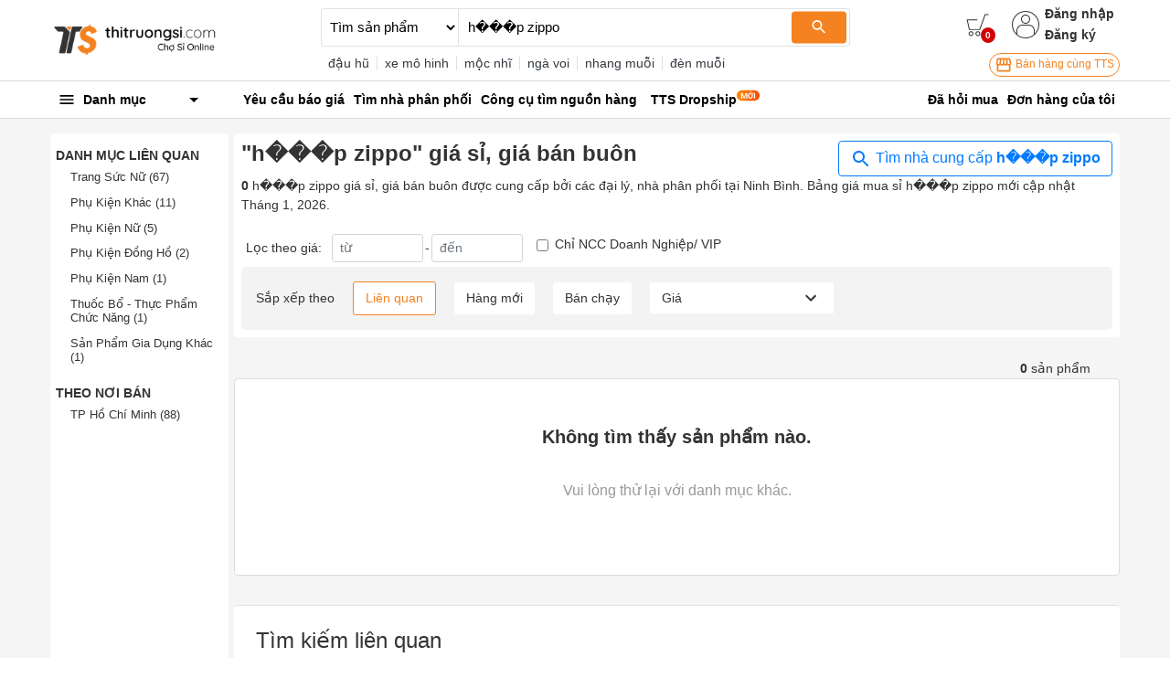

--- FILE ---
content_type: text/html; charset=utf-8
request_url: https://thitruongsi.com/product/search?filter_category_lv1=57763c6dd54542c803000000&filter_province=ninh-binh&keyword=h%EF%BF%BD%EF%BF%BD%EF%BF%BDp%20zippo
body_size: 18189
content:
<!DOCTYPE html><html lang="vi"><head><meta charSet="utf-8"/><link rel="shortcut icon" href="/static/icons/favicon.png" type="image/png"/><meta name="viewport" content="width=device-width,initial-scale=1.0, maximum-scale=1.0, user-scalable=no"/><meta property="fb:app_id" content="681672047357236"/><meta property="og:type" content="website"/><meta name="twitter:card" content="app"/><meta name="twitter:site" content="@thitruongsi"/><meta name="twitter:creator" content="@thitruongsi"/><title>&quot;h���p zippo&quot; giá sỉ, bán buôn Tháng 01, 2026 - Thị Trường Sỉ</title><link rel="canonical" href="https://thitruongsi.com/list/h%ef%bf%bd%ef%bf%bd%ef%bf%bdp%20zippo"/><link rel="alternate" media="only screen and (max-width: 640px)" href="https://m.thitruongsi.com/list/h%ef%bf%bd%ef%bf%bd%ef%bf%bdp%20zippo"/><meta name="title" content="&quot;h���p zippo&quot; giá sỉ, bán buôn Tháng 01, 2026 - Thị Trường Sỉ"/><meta content="h���p zippo giá sỉ (giá bán buôn). Nguồn hàng h���p zippo được bán sỉ bởi các nhà cung cấp, đại lý trên Thị Trường Sỉ. Mua sỉ h���p zippo online chỉ 1 click." name="description"/><meta property="og:image" content="https://og-image.thitruongsi.com/?title=h%EF%BF%BD%EF%BF%BD%EF%BF%BDp%20zippo%20gi%C3%A1%20s%E1%BB%89%20-%20gi%C3%A1%20b%C3%A1n%20bu%C3%B4n&amp;description=Ngu%E1%BB%93n%20h%C3%A0ng%20h%EF%BF%BD%EF%BF%BD%EF%BF%BDp%20zippo%20t%E1%BB%AB%20h%C3%A0ng%20ngh%C3%ACn%20nh%C3%A0%20cung%20c%E1%BA%A5p%20tr%C3%AAn%20to%C3%A0n%20qu%E1%BB%91c&amp;footer_text=0%20s%E1%BA%A3n%20ph%E1%BA%A9m&amp;images="/><meta name="robots" content="noindex"/><meta name="next-head-count" content="15"/><link rel="preconnect" href="https://api.thitruongsi.com"/><link rel="dns-prefetch" href="https://api.thitruongsi.com"/><link rel="dns-prefetch" href="https://imgcdn.thitruongsi.com"/><link rel="dns-prefetch" href="https://icdn.thitruongsi.com"/><link rel="dns-prefetch" href="https://scdn.thitruongsi.com"/><link rel="manifest" href="/static/manifest.json"/><link rel="preload" href="https://s3.thitruongsi.com/static/d/PRODUCTION/1.0.0/_next/static/css/4a9a2bb1c390e198.css" as="style"/><link rel="stylesheet" href="https://s3.thitruongsi.com/static/d/PRODUCTION/1.0.0/_next/static/css/4a9a2bb1c390e198.css" data-n-g=""/><noscript data-n-css=""></noscript><script defer="" nomodule="" src="https://s3.thitruongsi.com/static/d/PRODUCTION/1.0.0/_next/static/chunks/polyfills-c67a75d1b6f99dc8.js"></script><script src="https://s3.thitruongsi.com/static/d/PRODUCTION/1.0.0/_next/static/chunks/webpack-affe08998d4341c6.js" defer=""></script><script src="https://s3.thitruongsi.com/static/d/PRODUCTION/1.0.0/_next/static/chunks/framework-24f92bfee5d1aea0.js" defer=""></script><script src="https://s3.thitruongsi.com/static/d/PRODUCTION/1.0.0/_next/static/chunks/main-ec0212110c50e9a7.js" defer=""></script><script src="https://s3.thitruongsi.com/static/d/PRODUCTION/1.0.0/_next/static/chunks/pages/_app-259609d441414487.js" defer=""></script><script src="https://s3.thitruongsi.com/static/d/PRODUCTION/1.0.0/_next/static/chunks/2852872c-d235e4d7000b69d7.js" defer=""></script><script src="https://s3.thitruongsi.com/static/d/PRODUCTION/1.0.0/_next/static/chunks/75fc9c18-55217e80064ded2b.js" defer=""></script><script src="https://s3.thitruongsi.com/static/d/PRODUCTION/1.0.0/_next/static/chunks/3718-8eaafb90dcf47b82.js" defer=""></script><script src="https://s3.thitruongsi.com/static/d/PRODUCTION/1.0.0/_next/static/chunks/5566-06407bd6d1d361a5.js" defer=""></script><script src="https://s3.thitruongsi.com/static/d/PRODUCTION/1.0.0/_next/static/chunks/3585-8b01909777b9f829.js" defer=""></script><script src="https://s3.thitruongsi.com/static/d/PRODUCTION/1.0.0/_next/static/chunks/7344-545cf5a5a125e04b.js" defer=""></script><script src="https://s3.thitruongsi.com/static/d/PRODUCTION/1.0.0/_next/static/chunks/5675-2013deb7030ca4f3.js" defer=""></script><script src="https://s3.thitruongsi.com/static/d/PRODUCTION/1.0.0/_next/static/chunks/1557-e0f0bff6ecaf1069.js" defer=""></script><script src="https://s3.thitruongsi.com/static/d/PRODUCTION/1.0.0/_next/static/chunks/7843-de2219b9a4876861.js" defer=""></script><script src="https://s3.thitruongsi.com/static/d/PRODUCTION/1.0.0/_next/static/chunks/2228-3c26f620c3116115.js" defer=""></script><script src="https://s3.thitruongsi.com/static/d/PRODUCTION/1.0.0/_next/static/chunks/2432-abd4f310a330d995.js" defer=""></script><script src="https://s3.thitruongsi.com/static/d/PRODUCTION/1.0.0/_next/static/chunks/pages/product/search-518470904e56fa79.js" defer=""></script><script src="https://s3.thitruongsi.com/static/d/PRODUCTION/1.0.0/_next/static/X3GOoPVIq40ilVewdF1gz/_buildManifest.js" defer=""></script><script src="https://s3.thitruongsi.com/static/d/PRODUCTION/1.0.0/_next/static/X3GOoPVIq40ilVewdF1gz/_ssgManifest.js" defer=""></script><style id="__jsx-473318330">.tts-header__search-submit.jsx-473318330{background-color:#f58220;color:#fff;border:none;border-radius:4px;}</style><style id="__jsx-3854056451">.as-pop.jsx-3854056451{position:absolute;right:0;top:20px;min-width:240px;background-color:#fff;z-index:30;-webkit-transform:translateY(20px) scaleZ(0);-ms-transform:translateY(20px) scaleZ(0);transform:translateY(20px) scaleZ(0);-webkit-transition:all 0.4s ease;transition:all 0.4s ease;opacity:0;display:-webkit-box;display:-webkit-flex;display:-ms-flexbox;display:flex;-webkit-flex-direction:column;-ms-flex-direction:column;flex-direction:column;}.as-pop__item.jsx-3854056451{padding:10px 0px;}.as.jsx-3854056451:hover .as-pop.jsx-3854056451{visibility:visible;opacity:1;-webkit-transform:translateY(20px) scaleX(1);-ms-transform:translateY(20px) scaleX(1);transform:translateY(20px) scaleX(1);background-color:#fff;padding:10px 15px;}.as-action.jsx-3854056451{background-color:transparent;border:0;font-weight:600;display:block;font-size:0.875rem;color:#333;}.as-action.jsx-3854056451:hover{color:#f58220;}</style><style id="__jsx-4085648011">.sh.jsx-4085648011{border-top:1px solid rgba(0,0,0,0.15);border-bottom:1px solid rgba(0,0,0,0.15);}.sh__item.jsx-4085648011{color:#000;padding:10px 5px;}.sh__item.new.jsx-4085648011{padding:10px;}.sh__item.jsx-4085648011:hover{-webkit-text-decoration:underline;text-decoration:underline;}</style><style id="__jsx-27064424">.notifi-pop.jsx-27064424{width:300px;background-color:#fff;border-radius:2px;max-height:500px;overflow-y:auto;}</style><style id="__jsx-3729414561">.growth-with-tts.jsx-3729414561{border:1px solid #f58220;border-radius:50px;padding:2px 5px 2px 5px;background:#fff;color:#f58220;font-size:0.75rem;}.tts-header.jsx-3729414561{background-color:#fff;}.tts-header__action{fill:#333;}.tts-header__action-badge.jsx-3729414561{background-color:#d50000;color:#fff;}</style><style id="__jsx-2864085344">.slide-in.jsx-2864085344{-webkit-animation:slideIn-jsx-2864085344 0.25s;animation:slideIn-jsx-2864085344 0.25s;}@-webkit-keyframes slideIn-jsx-2864085344{0%{bottom:0%;opacity:0;}100%{bottom:10%;opacity:1;}}@keyframes slideIn-jsx-2864085344{0%{bottom:0%;opacity:0;}100%{bottom:10%;opacity:1;}}.rfq-banner-widget.jsx-2864085344{background:#fff;position:fixed;bottom:10%;z-index:2000;left:60px;border-radius:12px;padding:16px;width:250px;}.rfq-banner-widget.jsx-2864085344 .title.jsx-2864085344{font-size:1.1rem;}</style><style id="__jsx-1063945466">p.jsx-1063945466{margin-bottom:0;}.filter.jsx-1063945466{background-color:rgb(243 243 243);padding:1rem;display:-webkit-box;display:-webkit-flex;display:-ms-flexbox;display:flex;-webkit-flex-wrap:wrap;-ms-flex-wrap:wrap;flex-wrap:wrap;-webkit-align-items:center;-webkit-box-align:center;-ms-flex-align:center;align-items:center;border-radius:5px;}.filter_btn.jsx-1063945466{margin-left:20px;padding:7px 13px;border-radius:3px;border:0;outline:none;background-color:#fff;font-size:14px;color:#333;}.filter_btn.active.jsx-1063945466{border:1px solid #f58220;color:#f58220;}.filter_price.jsx-1063945466{background-color:#fff;position:relative;font-size:14px;color:#333;padding:5px 13px;margin-left:20px;cursor:pointer;}.filter_price_pop.jsx-1063945466{display:none;background-color:#fff;z-index:100;position:absolute;bottom:-100;right:0;left:0;}.filter_price_pop.jsx-1063945466>div.jsx-1063945466:hover{color:#f58220;}.filter_price.jsx-1063945466:hover .filter_price_pop.jsx-1063945466{display:block;}</style><style id="__jsx-1947333803">.rfq-cta.jsx-1947333803{padding:10px;margin:10px 0px;border:1px solid #ddd;border-radius:5px;display:-webkit-box;display:-webkit-flex;display:-ms-flexbox;display:flex;-webkit-align-items:center;-webkit-box-align:center;-ms-flex-align:center;align-items:center;font-size:1rem;}.rfq-cta__btn.jsx-1947333803{background:#fff;color:#f58220;border:1px solid #f58220;padding:4px 10px;border-radius:5px;}.rfq-cta__btn.jsx-1947333803:hover{background-color:#f58220;color:#fff;}.rfq-cta__btn.jsx-1947333803:focus{outline:none;}</style><style id="jss-server-side">.MuiSvgIcon-root {
  fill: currentColor;
  width: 1em;
  height: 1em;
  display: inline-block;
  font-size: 1.5rem;
  transition: fill 200ms cubic-bezier(0.4, 0, 0.2, 1) 0ms;
  flex-shrink: 0;
  user-select: none;
}
.MuiSvgIcon-colorPrimary {
  color: #3f51b5;
}
.MuiSvgIcon-colorSecondary {
  color: #f50057;
}
.MuiSvgIcon-colorAction {
  color: rgba(0, 0, 0, 0.54);
}
.MuiSvgIcon-colorError {
  color: #f44336;
}
.MuiSvgIcon-colorDisabled {
  color: rgba(0, 0, 0, 0.26);
}
.MuiSvgIcon-fontSizeInherit {
  font-size: inherit;
}
.MuiSvgIcon-fontSizeSmall {
  font-size: 1.25rem;
}
.MuiSvgIcon-fontSizeLarge {
  font-size: 2.1875rem;
}
.jss1:not(:last-child) {
  border-bottom: 1px solid rgba(0,0,0,.15);
}
.jss1:hover {
  background-color: rgba(0,0,0,.008);
}
.jss2 {
  color: rgba(0,0,0,.8);
  background-color: #fff;
}
.jss3 {
  width: 1rem;
  height: 1rem;
  margin-right: 0.2rem;
}</style></head><body><div id="__next" data-reactroot=""><style data-emotion-css="rtu90l">html{font-size:16px;}body{font-size:0.875rem;font-family:"Helvetica","Arial",sans-serif;color:#333;}button:focus{outline:none;}a{color:inherit;}a:hover{-webkit-text-decoration:none;text-decoration:none;color:#f58220;}ul{margin-bottom:0;}.clear{clear:both;}.text-tts{color:#f58220;}.text-1{font-size:0.813rem;}.text-2{font-size:1.250rem;}img{max-width:100%;height:auto;}@media (min-width:1200px){.container{max-width:75.000rem;}.container.large{max-width:100.000rem;}}div[class*="col-"]{padding-right:0.375rem;padding-left:0.375rem;}.MuiSvgIcon-root.app-icon{font-size:inherit;}.row{margin-right:-0.375rem;margin-left:-0.375rem;}.primary-btn{border:1px solid #f58220;background-color:#f58220;color:white;}.primary-btn:hover{border:1px solid #f58220;background-color:#ec7d1f;}.primary-btn.mall-btn{background-color:#d50000;border:1px solid #d50000;}.primary-btn-outline{border:1px solid #f58220;background-color:#fff;color:#f58220;}.primary-btn-outline:hover{border:1px solid #f58220;background-color:#ec7d1f;color:#fff;}.primary-btn-reverse{border:1px solid #f58220;background-color:#fff0e5;color:#f58220;}.primary-btn-reverse:hover{border:1px solid #f58220;background-color:#fff0e5;color:#f58220;}.primary-btn-reverse.mall-btn{background-color:#fff8f8;border:1px solid #d50000;color:#d50000;}.bg-main{background-color:#f58220;}.border-light2{border-color:#f4f4f4 !important;}.text-truncated{display:inline-block;white-space:nowrap;overflow:hidden;text-overflow:ellipsis;max-width:100%;}.line-thin{width:100%;height:2px;background:#f9f9f9;}.tooltip-inner-error{color:red;background-color:white;border:1px solid red;}.tooltip-arrow-error::before{border-top-color:red !important;}.breadcrumb-item{max-width:500px;max-height:20px;overflow:hidden;}small{font-size:0.8rem;}.ql-video{width:560px;height:315px;}.breadcrumb{background-color:#fafafa;}.breadcrumb-item + .breadcrumb-item::before{content:"›";}.bg-fff{background-color:#fff;}</style><div class="react-notification-root "><div class="notification-container-top-left"></div><div class="notification-container-top-right"></div><div class="notification-container-bottom-left"></div><div class="notification-container-bottom-right"></div><div class="notification-container-top-center"></div><div class="notification-container-center"><div class="center-inner"></div></div><div class="notification-container-bottom-center"></div></div><div class="" style="position:fixed;top:0;left:0;height:2px;background:transparent;z-index:99999999999;width:100%"><div class="" style="height:100%;background:#f58220;transition:all 500ms ease;width:0%"><div style="box-shadow:0 0 10px #f58220, 0 0 10px #f58220;width:5%;opacity:1;position:absolute;height:100%;transition:all 500ms ease;transform:rotate(3deg) translate(0px, -4px);left:-10rem"></div></div></div><script type="application/ld+json">{"@context":"https://schema.org","@type":"WebSite","name":"Thị Trường Sỉ","headline":"Thị Trường Sỉ","url":"https://thitruongsi.com/","potentialAction":{"@type":"SearchAction","target":"https://thitruongsi.com/product/search?keyword={search_term_string}","query-input":"required name=search_term_string"},"sameAs":["https://www.facebook.com/thitruongsi/","https://play.google.com/store/apps/details?id=com.tts.thitruongsi","https://apps.apple.com/vn/app/thi-truong-si-cho-si-online/id1042970426"]}</script><header class="jsx-3729414561 tts-header"><div class="jsx-3729414561 container"><div class="jsx-3729414561 row align-items-center"><div class="jsx-3729414561 col-md-3"><a href="/"><img src="/static/images/tts-logo.png" width="185" height="35" alt="Thị Trường Sỉ"/></a></div><div class="jsx-3729414561 col-md-5 col-lg-6 "><form class="jsx-473318330 tts-header__search"><select class="jsx-473318330"><option selected="" value="product" class="jsx-473318330">Tìm sản phẩm</option><option value="shop" class="jsx-473318330">Tìm nhà cung cấp</option></select><div class="jsx-473318330 tts-header__input position-relative w-100"><input type="text" placeholder="Bạn muốn tìm gì?" value="h���p zippo" spellcheck="false" class="jsx-473318330"/><button class="jsx-473318330 tts-header__search-submit"><svg class="MuiSvgIcon-root MuiSvgIcon-fontSizeSmall" focusable="false" viewBox="0 0 24 24" aria-hidden="true"><path d="M15.5 14h-.79l-.28-.27C15.41 12.59 16 11.11 16 9.5 16 5.91 13.09 3 9.5 3S3 5.91 3 9.5 5.91 16 9.5 16c1.61 0 3.09-.59 4.23-1.57l.27.28v.79l5 4.99L20.49 19l-4.99-5zm-6 0C7.01 14 5 11.99 5 9.5S7.01 5 9.5 5 14 7.01 14 9.5 11.99 14 9.5 14z"></path></svg></button></div></form><div class="jsx-473318330 text-dark mt-2 tts-header__search-suggest text-truncate">...</div></div><div class="jsx-3729414561 col-md-4 col-lg-3 tts-header__user"><div style="color:rgb(32, 34, 35)" class="jsx-3729414561 d-flex justify-content-end align-items-center"><a title="Xem giỏ hàng" class="jsx-3729414561 position-relative" href="/order/cart.html"><svg width="25" height="25" version="1.1" xmlns="http://www.w3.org/2000/svg" viewBox="0 0 512 512" class="tts-header__action"><g><g><g><g><polygon points="311.2,365.5 63,365.5 11,126.7 250.7,126.7 250.7,146.5 36.5,146.5 79.9,345.7 296.3,345.7 416.2,11 501,11       501,31.9 431,31.9     "></polygon></g><g><g><path d="m262.4,501c-29.7,0-54.1-24-54.1-54.2 0-30.2 24.4-54.2 54.1-54.2s54.1,24 54.1,54.2c0,30.2-24.4,54.2-54.1,54.2zm0-87.6c-19.1,0-33.9,15.6-33.9,33.4 0,18.8 14.8,33.4 33.9,33.4s33.9-15.6 33.9-33.4c5.68434e-14-18.8-15.9-33.4-33.9-33.4z"></path></g><g><path d="m108.6,501c-29.7,0-54.1-24-54.1-54.2 0-30.2 24.4-54.2 54.1-54.2s54.1,24 54.1,54.2c0,30.2-24.4,54.2-54.1,54.2zm0-87.6c-19.1,0-33.9,15.6-33.9,33.4 0,18.8 14.8,33.4 33.9,33.4s33.9-15.6 33.9-33.4c-1-18.8-15.9-33.4-33.9-33.4z"></path></g></g></g></g></g></svg><span style="bottom:-7px;right:-7px" class="jsx-3729414561 tts-header__action-badge">0</span></a><div class="jsx-3854056451 d-flex align-items-center as position-relative"><svg height="30" viewBox="0 0 480 480" width="30" xmlns="http://www.w3.org/2000/svg" class="tts-header__action"><path d="m240 0c-132.546875 0-240 107.453125-240 240s107.453125 240 240 240c7.230469 0 14.433594-.324219 21.601562-.96875 6.664063-.597656 13.269532-1.511719 19.824219-2.65625l2.519531-.445312c121.863282-22.742188 206.359376-134.550782 194.960938-257.996094-11.398438-123.445313-114.9375-217.8945315-238.90625-217.933594zm-19.28125 463.152344h-.566406c-6.222656-.550782-12.398438-1.382813-18.519532-2.449219-.351562-.0625-.703124-.101563-1.046874-.167969-5.984376-1.070312-11.90625-2.398437-17.769532-3.949218l-1.417968-.363282c-5.71875-1.550781-11.375-3.351562-16.949219-5.351562-.578125-.207032-1.160157-.390625-1.738281-.605469-5.464844-2.007813-10.832032-4.257813-16.117188-6.691406-.65625-.292969-1.3125-.574219-1.96875-.886719-5.183594-2.398438-10.265625-5.101562-15.25-7.945312-.703125-.398438-1.414062-.796876-2.117188-1.191407-4.90625-2.863281-9.699218-5.933593-14.402343-9.175781-.710938-.496094-1.429688-.976562-2.136719-1.472656-4.621094-3.277344-9.125-6.757813-13.511719-10.398438l-1.207031-1.054687v-67.449219c.058594-48.578125 39.421875-87.941406 88-88h112c48.578125.058594 87.941406 39.421875 88 88v67.457031l-1.0625.886719c-4.472656 3.734375-9.0625 7.265625-13.777344 10.601562-.625.4375-1.257812.855469-1.878906 1.285157-4.757812 3.304687-9.632812 6.414062-14.625 9.335937-.625.363282-1.265625.707032-1.886719 1.066406-5.058593 2.878907-10.203125 5.597657-15.449219 8.046876-.601562.28125-1.207031.542968-1.816406.800781-5.328125 2.457031-10.742187 4.71875-16.246094 6.742187-.546874.203125-1.097656.378906-1.601562.570313-5.601562 2.007812-11.28125 3.824219-17.03125 5.382812l-1.378906.34375c-5.871094 1.550781-11.796875 2.886719-17.789063 3.960938-.34375.0625-.6875.105469-1.03125.160156-6.128906 1.070313-12.3125 1.902344-18.539062 2.457031h-.566407c-6.398437.550782-12.800781.847656-19.28125.847656-6.480468 0-12.933593-.242187-19.320312-.792968zm179.28125-66.527344v-52.625c-.066406-57.410156-46.589844-103.933594-104-104h-112c-57.410156.066406-103.933594 46.589844-104 104v52.617188c-86.164062-87.941407-85.203125-228.9375 2.148438-315.699219 87.351562-86.757813 228.351562-86.757813 315.703124 0 87.351563 86.761719 88.3125 227.757812 2.148438 315.699219zm0 0"></path><path d="m240 64c-44.183594 0-80 35.816406-80 80s35.816406 80 80 80 80-35.816406 80-80c-.046875-44.164062-35.835938-79.953125-80-80zm0 144c-35.347656 0-64-28.652344-64-64s28.652344-64 64-64 64 28.652344 64 64c-.039062 35.328125-28.671875 63.960938-64 64zm0 0"></path></svg><div class="jsx-3854056451 align-self-center login-register"><button class="jsx-3854056451 as-action">Đăng nhập</button><a class="jsx-3854056451" href="/user/register"><button class="jsx-3854056451 as-action">Đăng ký</button></a></div></div></div><div class="jsx-3729414561 d-flex justify-content-end mt-2"><a target="_blank" href="https://go.thitruongsi.com/FtcfB" class="jsx-3729414561 growth-with-tts"><svg class="MuiSvgIcon-root MuiSvgIcon-fontSizeSmall" focusable="false" viewBox="0 0 24 24" aria-hidden="true"><path d="M21.9 8.89l-1.05-4.37c-.22-.9-1-1.52-1.91-1.52H5.05c-.9 0-1.69.63-1.9 1.52L2.1 8.89c-.24 1.02-.02 2.06.62 2.88.08.11.19.19.28.29V19c0 1.1.9 2 2 2h14c1.1 0 2-.9 2-2v-6.94c.09-.09.2-.18.28-.28.64-.82.87-1.87.62-2.89zm-2.99-3.9l1.05 4.37c.1.42.01.84-.25 1.17-.14.18-.44.47-.94.47-.61 0-1.14-.49-1.21-1.14L16.98 5l1.93-.01zM13 5h1.96l.54 4.52c.05.39-.07.78-.33 1.07-.22.26-.54.41-.95.41-.67 0-1.22-.59-1.22-1.31V5zM8.49 9.52L9.04 5H11v4.69c0 .72-.55 1.31-1.29 1.31-.34 0-.65-.15-.89-.41-.25-.29-.37-.68-.33-1.07zm-4.45-.16L5.05 5h1.97l-.58 4.86c-.08.65-.6 1.14-1.21 1.14-.49 0-.8-.29-.93-.47-.27-.32-.36-.75-.26-1.17zM5 19v-6.03c.08.01.15.03.23.03.87 0 1.66-.36 2.24-.95.6.6 1.4.95 2.31.95.87 0 1.65-.36 2.23-.93.59.57 1.39.93 2.29.93.84 0 1.64-.35 2.24-.95.58.59 1.37.95 2.24.95.08 0 .15-.02.23-.03V19H5z"></path></svg> Bán hàng cùng TTS</a></div></div></div></div></header><nav class="jsx-4085648011 sh"><div class="jsx-4085648011 container"><div class="jsx-4085648011 row align-items-center"><div class="jsx-4085648011 col-md-2"><div><style data-emotion-css="1bgcuvk">.css-1bgcuvk{display:-webkit-box;display:-webkit-flex;display:-ms-flexbox;display:flex;-webkit-flex-direction:row;-ms-flex-direction:row;flex-direction:row;-webkit-align-items:center;-webkit-box-align:center;-ms-flex-align:center;align-items:center;padding:0.313rem 0.500rem;color:black;height:2.500rem;font-weight:bold;border-top-left-radius:0.250rem;border-top-right-radius:0.250rem;cursor:pointer;-webkit-user-select:none;-moz-user-select:none;-ms-user-select:none;user-select:none;}.css-1bgcuvk svg{margin-right:0.500rem;}</style><div class="css-1bgcuvk"><svg class="MuiSvgIcon-root app-icon" focusable="false" viewBox="0 0 24 24" aria-hidden="true" style="font-size:1.250rem"><path d="M3 18h18v-2H3v2zm0-5h18v-2H3v2zm0-7v2h18V6H3z"></path></svg><span>Danh mục</span><svg class="MuiSvgIcon-root app-icon" focusable="false" viewBox="0 0 24 24" aria-hidden="true" style="font-size:1.500rem;margin-left:auto"><path d="M7 10l5 5 5-5z"></path></svg></div><style data-emotion-css="1kqa2kc">.css-1kqa2kc{padding:0.500rem 0;background-color:white;position:absolute;z-index:10;box-shadow:-3px 1px 5px #e7e7e7;border:1px solid #ddd;display:none;}</style><div class="css-1kqa2kc"><style data-emotion-css="qyxpw0">.css-qyxpw0{width:100%;display:-webkit-box;display:-webkit-flex;display:-ms-flexbox;display:flex;-webkit-flex-direction:column;-ms-flex-direction:column;flex-direction:column;}.css-qyxpw0 .singleParent{padding:4px 0.500rem;}.css-qyxpw0 .singleParent > a{padding:0.313rem 0;display:-webkit-box;display:-webkit-flex;display:-ms-flexbox;display:flex;-webkit-flex-direction:row;-ms-flex-direction:row;flex-direction:row;-webkit-align-items:center;-webkit-box-align:center;-ms-flex-align:center;align-items:center;font-size:0.813rem;}.css-qyxpw0 .singleParent > a img{width:1.000rem;height:1.000rem;margin-right:0.500rem;}.css-qyxpw0 .singleParent:hover{box-shadow:-3px 1px 5px #e7e7e7;border-right:5px solid #fff;z-index:999;}.css-qyxpw0 .child{white-space:nowrap;overflow:hidden;position:absolute;z-index:10;top:0;max-width:56.250rem;min-width:56.250rem;width:auto;display:none;background-color:white;padding:1.000rem;border-radius:0.500rem;box-shadow:0 1px 10px rgba(0,0,0,0.12);font-size:0.813rem;}.css-qyxpw0 .child .categoryName{font-size:0.875rem;font-weight:bold;}.css-qyxpw0 .child .categoryContent{float:left;width:14.375rem;margin-right:2.000rem;padding:0.500rem 0;}</style><div class="css-qyxpw0"></div></div></div></div><div class="jsx-4085648011 col"><ul style="color:rgb(32, 34, 35)" class="jsx-4085648011 list-unstyled"><li class="jsx-4085648011 float-left position-relative sh__item-container"><a rel="" class="jsx-4085648011 sh__item position-relative " href="/yeu-cau-bao-gia"><b class="jsx-4085648011">Yêu cầu báo giá</b></a></li><li class="jsx-4085648011 float-left position-relative sh__item-container"><a rel="" class="jsx-4085648011 sh__item position-relative " href="/tim-nha-phan-phoi"><b class="jsx-4085648011">Tìm nhà phân phối</b></a></li><li class="jsx-4085648011 float-left position-relative sh__item-container"><a rel="nofollow" class="jsx-4085648011 sh__item position-relative " href="https://go.thitruongsi.com/ulrKi"><b class="jsx-4085648011">Công cụ tìm nguồn hàng</b></a></li><li class="jsx-4085648011 float-left position-relative sh__item-container"><a rel="nofollow" class="jsx-4085648011 sh__item position-relative new" href="https://dropship.thitruongsi.com?utm_source=thitruongsi_home"><b class="jsx-4085648011">TTS Dropship</b><img src="/static/images/svg/new-icon.svg" alt="new-icon" style="position:absolute;top:1px;right:-15px;width:25px;height:25px" class="jsx-4085648011"/></a><span class="jsx-4085648011 mr-3"></span></li></ul></div><div class="jsx-4085648011 col-md-3 text-right"><a rel="nofollow" class="jsx-4085648011 sh__item" href="/tickets/list.html"><b class="jsx-4085648011">Đã hỏi mua</b></a><a rel="nofollow" class="jsx-4085648011 sh__item" href="/order/list.html"><b class="jsx-4085648011">Đơn hàng của tôi</b></a></div></div></div></nav><style data-emotion-css="v2x2hb">.css-v2x2hb{background-color:#f5f5f5;}</style><div class="css-v2x2hb"><style data-emotion-css="mfx6a6">.css-mfx6a6{padding-top:1.000rem;}</style><div class="css-mfx6a6 container"><div class="jsx-2864085344 rfq-banner-widget shadow d-none"><div class="jsx-2864085344"><strong class="jsx-2864085344 title">Chưa tìm thấy sản phẩm phù hợp?</strong><p class="jsx-2864085344 mt-2">Hãy để lại thông tin sản phẩm mà bạn đang tìm, các nhà cung cấp sẽ báo giá cho bạn</p><a class="jsx-2864085344 btn primary-btn text-white w-100" href="/yeu-cau-bao-gia/gui-yeu-cau?ref=search_banner">Gửi yêu cầu ngay</a></div></div><div class="m-0 row"><div class="bg-fff rounded col-sm-4 col-md-3 col-lg-2"><style data-emotion-css="p0w7nz">.css-p0w7nz{margin-top:1.000rem;}</style><div class="css-p0w7nz"><div class="mb-4"><div class="font-weight-bold mb-2 text-uppercase"><style data-emotion-css="4costh">.css-4costh{font-weight:700;font-size:0.875rem;}</style><h2 class="css-4costh">Danh mục liên quan</h2></div><style data-emotion-css="1fnsx93">.css-1fnsx93{list-style:none;padding-left:1.000rem;padding-right:0.500rem;font-size:0.813rem;}</style><ul class="css-1fnsx93"><style data-emotion-css="1h0vpns">.css-1h0vpns{margin-bottom:0.8rem;color:inherit;}</style><li class="css-1h0vpns"><style data-emotion-css="1pxrnwa">.css-1pxrnwa{font-size:0.813rem;}</style><h3 class="css-1pxrnwa"><a href="/product/search?filter_category_lv1=57763c6dd54542c803000000&amp;filter_category_lv2=5779df28d545429603000000&amp;filter_province=ninh-binh&amp;keyword=h%EF%BF%BD%EF%BF%BD%EF%BF%BDp%20zippo">Trang Sức Nữ<!-- --> <!-- -->(67)</a></h3></li><li class="css-1h0vpns"><h3 class="css-1pxrnwa"><a href="/product/search?filter_category_lv1=57763c6dd54542c803000000&amp;filter_category_lv2=5779e01cd54542f303000001&amp;filter_province=ninh-binh&amp;keyword=h%EF%BF%BD%EF%BF%BD%EF%BF%BDp%20zippo">Phụ Kiện Khác<!-- --> <!-- -->(11)</a></h3></li><li class="css-1h0vpns"><h3 class="css-1pxrnwa"><a href="/product/search?filter_category_lv1=57763c6dd54542c803000000&amp;filter_category_lv2=5779dfc0d54542d303000000&amp;filter_province=ninh-binh&amp;keyword=h%EF%BF%BD%EF%BF%BD%EF%BF%BDp%20zippo">Phụ Kiện Nữ<!-- --> <!-- -->(5)</a></h3></li><li class="css-1h0vpns"><h3 class="css-1pxrnwa"><a href="/product/search?filter_category_lv1=57763c6dd54542c803000000&amp;filter_category_lv2=5779e012d54542f303000000&amp;filter_province=ninh-binh&amp;keyword=h%EF%BF%BD%EF%BF%BD%EF%BF%BDp%20zippo">Phụ Kiện Đồng Hồ<!-- --> <!-- -->(2)</a></h3></li><li class="css-1h0vpns"><h3 class="css-1pxrnwa"><a href="/product/search?filter_category_lv1=57763c6dd54542c803000000&amp;filter_category_lv2=5779dfb4d54542d10300000b&amp;filter_province=ninh-binh&amp;keyword=h%EF%BF%BD%EF%BF%BD%EF%BF%BDp%20zippo">Phụ Kiện Nam<!-- --> <!-- -->(1)</a></h3></li><li class="css-1h0vpns"><h3 class="css-1pxrnwa"><a href="/product/search?filter_category_lv1=57763c6dd54542c803000000&amp;filter_category_lv2=5779e7a3d545429106000000&amp;filter_province=ninh-binh&amp;keyword=h%EF%BF%BD%EF%BF%BD%EF%BF%BDp%20zippo">Thuốc Bổ - Thực Phẩm Chức Năng<!-- --> <!-- -->(1)</a></h3></li><li class="css-1h0vpns"><h3 class="css-1pxrnwa"><a href="/product/search?filter_category_lv1=57763c6dd54542c803000000&amp;filter_category_lv2=577cc651d54542c60200000d&amp;filter_province=ninh-binh&amp;keyword=h%EF%BF%BD%EF%BF%BD%EF%BF%BDp%20zippo">Sản Phẩm Gia Dụng Khác<!-- --> <!-- -->(1)</a></h3></li></ul></div><div class="mb-4"><div class="font-weight-bold mb-2 text-uppercase"><h2 class="css-4costh">Theo nơi bán</h2></div><ul class="css-1fnsx93"><li class="css-1h0vpns"><h3 class="css-1pxrnwa"><a href="/product/search?filter_category_lv1=57763c6dd54542c803000000&amp;filter_province=tp-ho-chi-minh&amp;keyword=h%EF%BF%BD%EF%BF%BD%EF%BF%BDp%20zippo">TP Hồ Chí Minh<!-- --> <!-- -->(88)</a></h3></li></ul></div></div></div><div class="pr-0 col-sm-8 col-md-9 col-lg-10"><div class="bg-fff rounded p-2 mb-2"><div class="d-flex"><style data-emotion-css="1xd0k2c">.css-1xd0k2c{font-size:1.500rem;font-weight:600;}</style><h1 class="css-1xd0k2c">&quot;<!-- -->h���p zippo<!-- -->&quot; giá sỉ, giá bán buôn</h1><div class="ml-auto"><a class="btn btn-outline-primary btn-outlined" href="/shop/search?keyword=h%EF%BF%BD%EF%BF%BD%EF%BF%BDp%20zippo"><svg class="MuiSvgIcon-root" focusable="false" viewBox="0 0 24 24" aria-hidden="true"><path d="M15.5 14h-.79l-.28-.27C15.41 12.59 16 11.11 16 9.5 16 5.91 13.09 3 9.5 3S3 5.91 3 9.5 5.91 16 9.5 16c1.61 0 3.09-.59 4.23-1.57l.27.28v.79l5 4.99L20.49 19l-4.99-5zm-6 0C7.01 14 5 11.99 5 9.5S7.01 5 9.5 5 14 7.01 14 9.5 11.99 14 9.5 14z"></path></svg> Tìm nhà cung cấp<!-- --> <b>h���p zippo</b></a></div></div><p><strong>0</strong> <!-- -->h���p zippo giá sỉ, giá bán buôn được cung cấp bởi các đại lý, nhà phân phối tại Ninh Bình. Bảng giá mua sỉ h���p zippo mới cập nhật Tháng 1, 2026.</p><div class="jsx-1063945466 d-flex align-items-center"><style data-emotion-css="t3iyiw">.css-t3iyiw{position:relative;z-index:2;padding:0.250rem;display:-webkit-box;display:-webkit-flex;display:-ms-flexbox;display:flex;border:1px solid transparent;-webkit-flex-direction:row;-ms-flex-direction:row;flex-direction:row;-webkit-align-items:center;-webkit-box-align:center;-ms-flex-align:center;align-items:center;width:-webkit-fit-content;width:-moz-fit-content;width:fit-content;}.css-t3iyiw button{display:none;}</style><div class="jsx-1063945466 css-t3iyiw"><style data-emotion-css="h5f9yo">.css-h5f9yo{margin-right:0.250rem;width:5.625rem;}</style><div class="jsx-1063945466 css-h5f9yo">Lọc theo giá:</div><style data-emotion-css="18evo1i">.css-18evo1i{width:6.250rem;}</style><input type="number" placeholder="từ" class="css-18evo1i form-control-sm form-control"/><style data-emotion-css="i9u77s">.css-i9u77s{padding-left:0.125rem;padding-right:0.125rem;}</style><div class="jsx-1063945466 css-i9u77s">-</div><input type="number" placeholder="đến" class="css-18evo1i form-control-sm form-control"/><style data-emotion-css="1cvn7av">.css-1cvn7av{margin-left:0.125rem;}</style><button type="button" class="primary-btn css-1cvn7av btn btn-secondary btn-sm">Lọc</button></div><style data-emotion-css="ef68sv">.css-ef68sv{margin-left:1.875rem;}</style><div class="jsx-1063945466 css-ef68sv"><label class=""><input type="checkbox" name="onlyPaid" class="form-check-input"/> <!-- -->Chỉ NCC Doanh Nghiệp/ VIP</label></div></div><div class="jsx-1063945466 filter"><p class="jsx-1063945466">Sắp xếp theo</p><a class="jsx-1063945466 filter_btn active" href="/product/search?filter_category_lv1=57763c6dd54542c803000000&amp;filter_province=ninh-binh&amp;keyword=h%EF%BF%BD%EF%BF%BD%EF%BF%BDp+zippo&amp;sort_by=_score&amp;offset=0&amp;page=1">Liên quan</a><a class="jsx-1063945466 filter_btn " href="/product/search?filter_category_lv1=57763c6dd54542c803000000&amp;filter_province=ninh-binh&amp;keyword=h%EF%BF%BD%EF%BF%BD%EF%BF%BDp+zippo&amp;sort_by=created_at&amp;offset=0&amp;page=1">Hàng mới</a><a class="jsx-1063945466 filter_btn " href="/product/search?filter_category_lv1=57763c6dd54542c803000000&amp;filter_province=ninh-binh&amp;keyword=h%EF%BF%BD%EF%BF%BD%EF%BF%BDp+zippo&amp;sort_by=total_sales&amp;offset=0&amp;page=1">Bán chạy</a><div class="jsx-1063945466 filter_price "><div style="width:175px;display:flex;align-items:center;justify-content:space-between" class="jsx-1063945466">Giá<!-- --> <svg class="MuiSvgIcon-root" focusable="false" viewBox="0 0 24 24" aria-hidden="true"><path d="M16.59 8.59L12 13.17 7.41 8.59 6 10l6 6 6-6z"></path></svg></div><div class="jsx-1063945466 filter_price_pop shadow"><div class="jsx-1063945466 px-2 py-3 border-bottom d-flex align-items-center justify-content-between"><span class="jsx-1063945466">Từ thấp đến cao</span></div><div class="jsx-1063945466 px-2 py-3 d-flex align-items-center justify-content-between"><span class="jsx-1063945466">Từ cao đến thấp</span></div></div></div></div></div><style data-emotion-css="13xro24">.css-13xro24{margin-bottom:2.000rem;}</style><div class="css-13xro24"><div style="background-color:#f4f4f4" class="row"></div><div class="d-flex align-items-center justify-content-end"><div class="mr-3 mt-3"><strong>0</strong> sản phẩm</div><style data-emotion-css="4c7nv4">.css-4c7nv4{margin-top:1.000rem;background-color:#f5f5f5;display:-webkit-box;display:-webkit-flex;display:-ms-flexbox;display:flex;-webkit-box-pack:center;-webkit-justify-content:center;-ms-flex-pack:center;justify-content:center;padding:0.500rem;}</style><div class="css-4c7nv4"></div></div><div><style data-emotion-css="13akp36">.css-13akp36{padding:3.000rem 0;background-color:white;width:100%;display:-webkit-box;display:-webkit-flex;display:-ms-flexbox;display:flex;-webkit-flex-direction:column;-ms-flex-direction:column;flex-direction:column;-webkit-align-items:center;-webkit-box-align:center;-ms-flex-align:center;align-items:center;border:1px solid #ddd;border-radius:0.250rem;}</style><div class="css-13akp36"><style data-emotion-css="kmpm23">.css-kmpm23{margin-bottom:2.000rem;font-size:1.250rem;font-weight:600;}</style><div class="css-kmpm23">Không tìm thấy sản phẩm nào.</div><style data-emotion-css="g6aidm">.css-g6aidm{margin-bottom:2.000rem;color:#999;font-size:1.000rem;}</style><div class="css-g6aidm">Vui lòng thử lại với danh mục khác.</div></div></div></div><div class="border-top p-4 rounded bg-fff"><h4>Tìm kiếm liên quan</h4><ul class="list-unstyled"><li><a href="/list/h���p%20zippo" class="px-2 py-1 border rounded my-1 d-inline-block bg-fff">h���p zippo</a></li></ul></div><div class="jsx-1947333803 rfq-cta bg-fff"><div class="jsx-1947333803 w-75"><div class="jsx-1947333803"><b class="jsx-1947333803">Chưa tìm được thứ bạn cần? Hãy để nhà cung cấp liên hệ đến bạn</b></div><div class="jsx-1947333803"><span class="jsx-1947333803 text-muted">Gửi 1 yêu cầu báo giá, nhận nhiều lượt báo giá từ hơn 60,000 nhà cung cấp</span></div></div><div class="jsx-1947333803 text-center"><a class="jsx-1947333803" href="/yeu-cau-bao-gia"><button class="jsx-1947333803 rfq-cta__btn">Gửi yêu cầu báo giá »</button><br class="jsx-1947333803"/><small class="jsx-1947333803 small">Hoàn toàn miễn phí</small></a></div></div></div></div></div></div><div class="line-thin"></div><style data-emotion-css="r1ymd9">.css-r1ymd9{padding:1.000rem 0;}</style><footer class="css-r1ymd9"><style data-emotion-css="1j4300o">.css-1j4300o{padding-top:1.000rem;padding-bottom:4.000rem;}</style><div class="css-1j4300o container"><div class="row"><style data-emotion-css="10xct49">@media screen and (min-width:1024px){.css-10xct49{max-width:20%;}}</style><div class="css-10xct49 col-md-12"><style data-emotion-css="1dmusja">.css-1dmusja{font-size:0.875rem;font-weight:600;text-transform:uppercase;margin-bottom:1.000rem;}</style><div class="css-1dmusja">Hỗ trợ khách hàng</div><style data-emotion-css="dt3tts">.css-dt3tts{padding:0.250rem 0;}</style><div class="css-dt3tts"><style data-emotion-css="tokvmb">.css-tokvmb{color:red;}</style><strong class="css-tokvmb">Hotline: 1900-6074</strong><br/>(1.000đ/phút, 8h-17h30 trừ T7, CN)</div><div class="css-dt3tts"><a target="_blank" rel="nofollow" href="https://thitruongsi.com/pages/docs-category/cac-cau-hoi-thuong-gap">Các câu hỏi thường gặp</a></div><div class="css-dt3tts"><a target="_blank" rel="nofollow" href="https://thitruongsi.com/pages/gui-yeu-cau-ho-tro">Gửi yêu cầu hỗ trợ</a></div><div class="css-dt3tts"><a target="_blank" rel="nofollow" href="https://thitruongsi.com/pages/lam-sao-de-mua-hang-thong-qua-tts-dam-bao.html">Hướng dẫn đặt hàng</a></div><div class="css-dt3tts"><a target="_blank" rel="nofollow" href="https://thitruongsi.com/pages/huong-dan-huy-don-hang-tren-laptop-pc.html">Hướng dẫn hủy đơn hàng</a></div><div class="css-dt3tts"><a target="_blank" rel="nofollow" href="https://thitruongsi.com/pages/docs/cac-phuong-thuc-van-chuyen">Phương thức vận chuyển</a></div><div class="css-dt3tts"><a target="_blank" rel="nofollow" href="https://thitruongsi.com/pages/chinh-sach-doi-tra-hang-hoa.html">Chính sách đổi trả</a></div><div class="css-dt3tts">Hỗ trợ khách hàng:<!-- --> <a href="mailto:lienhe@thitruongsi.com">lienhe@thitruongsi.com</a></div><div class="css-dt3tts">Báo lỗi bảo mật:<!-- --> <a href="mailto:technical@thitruongsi.com">technical@thitruongsi.com</a></div></div><div class="css-10xct49 col-md-12"><div class="css-1dmusja">Về TTS</div><div class="css-dt3tts"><a target="_blank" href="https://thitruongsi.com/pages/docs/gioi-thieu-thitruongsi-com">Giới thiệu</a></div><div class="css-dt3tts"><a target="_blank" href="https://thitruongsi.com/kinh-nghiem/">Blog Kinh Doanh</a></div><div class="css-dt3tts"><a target="_blank" href="https://thitruongsi.com/pages/category/tuyen-dung">Tuyển dụng</a></div><div class="css-dt3tts"><a target="_blank" rel="nofollow" href="https://thitruongsi.com/pages/dieu-khoan-dich-vu.html">Điều khoản sử dụng</a></div><div class="css-dt3tts"><a target="_blank" rel="nofollow" href="https://thitruongsi.com/pages/thong-tin-nhan-thanh-toan.html">Thông tin thanh toán</a></div><div class="css-dt3tts"><a target="_blank" rel="nofollow" href="https://thitruongsi.com/pages/che-tai-va-huong-xu-ly-neu-nha-cung-cap-nguoi-ban-huy-don-hang.html">Chế tài nhà cung cấp</a></div><div class="css-dt3tts"><a target="_blank" rel="nofollow" href="https://thitruongsi.com/pages/che-tai-va-huong-xu-ly-neu-nha-ban-le-nguoi-mua-huy-don-hang.html">Chế tài nhà bán lẻ</a></div><div class="css-dt3tts"><a target="_blank" rel="nofollow" href="https://thitruongsi.com/pages/chinh-sach-bao-mat-thong-tin.html">Chính sách bảo mật thanh toán</a></div><div class="css-dt3tts"><a target="_blank" rel="nofollow" href="https://thitruongsi.com/pages/chinh-sach-bao-mat-thong-tin.html">Chính sách bảo mật thông tin</a></div><div class="css-dt3tts"><a target="_blank" rel="nofollow" href="https://thitruongsi.com/pages/chinh-sach-khieu-nai-va-xu-ly-khieu-nai.html">Chính sách giải quyết khiếu nại</a></div><div class="css-dt3tts"><a target="_blank" rel="nofollow" href="https://thitruongsi.com/pages/13-chinh-sach-van-chuyen.html">Chính sách giao nhận hàng hóa</a></div></div><div class="css-10xct49 col-md-12"><div class="css-1dmusja">Hợp tác và liên kết</div><div class="css-dt3tts"><a target="_blank" rel="nofollow" href="https://thitruongsi.com/pages/quy-che-hoat-dong-cua-sgd-tmdt-thitruongsi-com.html">Quy chế hoạt động sàn TMĐT</a></div><div class="css-dt3tts"><a href="https://banhang.thitruongsi.com/" target="_blank">Bán hàng cùng TTS</a></div><div class="css-dt3tts"><a href="https://dropship.thitruongsi.com/" target="_blank">TTS Dropship - Bán hàng CTV</a></div><div class="css-dt3tts"><a href="https://web.thitruongsi.com/" target="_blank">TTS Web - Tạo web bán hàng</a></div><div class="css-dt3tts"><a href="https://miniapp.thitruongsi.com/" target="_blank">Zalo Mini App Bán Hàng</a></div><div class="css-dt3tts"><a href="https://tts-e.com/" target="_blank">TTS Ecom</a></div></div><div class="css-10xct49 col-md-12"><div class="css-1dmusja">Phương thức thanh toán</div><div><style data-emotion-css="1h69xmh">.css-1h69xmh{margin-bottom:0.500rem;}</style><div class="css-1h69xmh row"><div class="col-4"><svg width="54" height="33"><defs><rect id="visa_svg__a" x="0" y="0" width="54" height="33" rx="4"></rect><mask id="visa_svg__b" maskContentUnits="userSpaceOnUse" maskUnits="objectBoundingBox" x="0" y="0" width="54" height="33" fill="#fff"><use xlink:href="#visa_svg__a"></use></mask></defs><g fill="none" fill-rule="evenodd"><use stroke="#E4E4E4" mask="url(#visa_svg__b)" stroke-width="2" fill="#F3F3F3" xlink:href="#visa_svg__a"></use><path d="M31.223 10.209a8.876 8.876 0 013.03-.14c.65.08 1.289.237 1.904.446-.189.82-.377 1.639-.568 2.458a6.83 6.83 0 00-2.478-.547c-.43-.009-.87.016-1.275.156-.245.085-.479.218-.637.415a.677.677 0 00-.148.582c.045.182.175.335.321.459.261.215.568.374.873.53.684.34 1.391.655 2.004 1.103.524.375.97.87 1.17 1.464.163.469.17.973.095 1.457a3.334 3.334 0 01-.72 1.598c-.45.552-1.072.965-1.749 1.245-.782.324-1.634.48-2.485.533a11.7 11.7 0 01-2.867-.21c-.46-.093-.919-.207-1.349-.388.196-.846.39-1.692.585-2.539.395.172.794.342 1.211.462a6.67 6.67 0 001.478.255c.458.025.925.033 1.374-.07.353-.08.71-.219.955-.479a.824.824 0 00.153-.923c-.121-.235-.343-.407-.568-.554-.34-.218-.712-.39-1.082-.56-.733-.337-1.453-.736-2.004-1.307-.408-.42-.696-.951-.754-1.519a3.151 3.151 0 01.347-1.764c.214-.41.522-.776.887-1.08.647-.54 1.458-.887 2.297-1.083z" fill="#243881"></path><path d="M7.077 10.213c1.814-.002 3.628 0 5.442-.001.156 0 .313.012.464.052.32.08.608.268.8.52.145.185.239.403.284.628l.89 4.386c.156.767.307 1.535.468 2.301 1.122-2.628 2.242-5.257 3.36-7.886 1.132-.003 2.263-.001 3.394-.001l-5.235 11.594c-1.137 0-2.273-.003-3.41.001-.851-3.04-1.694-6.082-2.542-9.123-.077-.262-.136-.536-.301-.764-.171-.235-.453-.366-.719-.489-.654-.289-1.346-.494-2.043-.672a22.027 22.027 0 00-.928-.211c.024-.112.052-.223.076-.335z" fill="#192164"></path><path d="M23.405 10.912c.055-.234.106-.469.163-.702 1.076.003 2.152 0 3.228.002l-2.672 11.593h-3.23l2.51-10.893z" fill="#28327B"></path><path d="M40.244 11.051c.215-.486.75-.831 1.318-.838.937-.005 1.874-.002 2.81-.002l2.609 11.596h-2.989c-.132-.577-.26-1.155-.392-1.732H39.46c-.226.576-.452 1.153-.675 1.73-1.13.003-2.26.001-3.391 0 1.616-3.584 3.233-7.17 4.851-10.754zm.144 6.645h2.678l-.978-4.347c-.57 1.448-1.133 2.898-1.7 4.347z" fill="#344490"></path></g></svg></div><div class="col-4"><svg width="54" height="33"><defs><rect id="mastercard_svg__a" x="0" y="0" width="54" height="33" rx="4"></rect><mask id="mastercard_svg__b" maskContentUnits="userSpaceOnUse" maskUnits="objectBoundingBox" x="0" y="0" width="54" height="33" fill="#fff"><use xlink:href="#mastercard_svg__a"></use></mask></defs><g fill="none" fill-rule="evenodd"><use stroke="#E4E4E4" mask="url(#mastercard_svg__b)" stroke-width="2" fill="#F2F2F2" xlink:href="#mastercard_svg__a"></use><path d="M43.067 16.244c0 5.657-4.577 10.242-10.222 10.242-5.646 0-10.223-4.585-10.223-10.242 0-5.656 4.577-10.242 10.223-10.242 5.645 0 10.222 4.586 10.222 10.242z" fill="#F79F1A"></path><path d="M30.456 16.244c0 5.657-4.577 10.242-10.223 10.242-5.645 0-10.222-4.585-10.222-10.242 0-5.656 4.577-10.242 10.222-10.242 5.646 0 10.223 4.586 10.223 10.242z" fill="#EA001B"></path><path d="M26.539 8.182a10.228 10.228 0 00-3.916 8.061c0 3.273 1.53 6.19 3.916 8.064a10.233 10.233 0 003.916-8.064c0-3.273-1.53-6.186-3.916-8.061z" fill="#FF5F01"></path><g fill="#F79F1A"><path d="M43.048 21.816v-.5h-.095l-.11.344-.11-.344h-.095v.5h.067v-.377l.103.325h.07l.103-.326v.378h.067zm-.604 0v-.415h.122v-.084h-.311v.084h.122v.415h.067z"></path></g></g></svg></div><div class="col-4"><svg width="54" height="33"><defs><linearGradient x1="-57.546%" y1="50.105%" x2="232.408%" y2="50.105%" id="jcb_svg__c"><stop stop-color="#007940" offset="0%"></stop><stop stop-color="#00873F" offset="22.85%"></stop><stop stop-color="#40A737" offset="74.33%"></stop><stop stop-color="#5CB531" offset="100%"></stop></linearGradient><linearGradient x1=".183%" y1="49.958%" x2="100.273%" y2="49.958%" id="jcb_svg__d"><stop stop-color="#007940" offset="0%"></stop><stop stop-color="#00873F" offset="22.85%"></stop><stop stop-color="#40A737" offset="74.33%"></stop><stop stop-color="#5CB531" offset="100%"></stop></linearGradient><linearGradient x1="-62.815%" y1="49.829%" x2="253.656%" y2="49.829%" id="jcb_svg__e"><stop stop-color="#007940" offset="0%"></stop><stop stop-color="#00873F" offset="22.85%"></stop><stop stop-color="#40A737" offset="74.33%"></stop><stop stop-color="#5CB531" offset="100%"></stop></linearGradient><linearGradient x1=".172%" y1="50.004%" x2="101.807%" y2="50.004%" id="jcb_svg__f"><stop stop-color="#1F286F" offset="0%"></stop><stop stop-color="#004E94" offset="47.51%"></stop><stop stop-color="#0066B1" offset="82.61%"></stop><stop stop-color="#006FBC" offset="100%"></stop></linearGradient><linearGradient x1="-.579%" y1="49.913%" x2="98.129%" y2="49.913%" id="jcb_svg__g"><stop stop-color="#6C2C2F" offset="0%"></stop><stop stop-color="#882730" offset="17.35%"></stop><stop stop-color="#BE1833" offset="57.31%"></stop><stop stop-color="#DC0436" offset="85.85%"></stop><stop stop-color="#E60039" offset="100%"></stop></linearGradient><rect id="jcb_svg__a" x="0" y="0" width="54" height="33" rx="4"></rect><mask id="jcb_svg__b" maskContentUnits="userSpaceOnUse" maskUnits="objectBoundingBox" x="0" y="0" width="54" height="33" fill="#fff"><use xlink:href="#jcb_svg__a"></use></mask></defs><g fill="none" fill-rule="evenodd"><use stroke="#E4E4E4" mask="url(#jcb_svg__b)" stroke-width="2" fill="#F2F2F2" xlink:href="#jcb_svg__a"></use><path d="M1.944 14.362H4.21c.065 0 .216-.021.281-.021.432-.087.8-.476.8-1.015 0-.519-.368-.908-.8-1.016-.065-.021-.194-.021-.28-.021H1.943v2.073z" fill="url(#jcb_svg__c)" transform="translate(31.928 4.115)"></path><path d="M3.952.043c-2.16 0-3.93 1.75-3.93 3.93v4.083h5.55c.13 0 .28 0 .389.021 1.252.065 2.181.713 2.181 1.836 0 .886-.626 1.642-1.792 1.793v.043c1.274.086 2.246.799 2.246 1.9 0 1.188-1.08 1.966-2.506 1.966H0v7.99h5.766c2.16 0 3.931-1.749 3.931-3.93V.043H3.952z" fill="url(#jcb_svg__d)" transform="translate(31.928 4.115)"></path><path d="M5.01 10.172a.919.919 0 00-.799-.928c-.043 0-.15-.022-.215-.022H1.944v1.9h2.052c.064 0 .194 0 .215-.021.432-.065.8-.41.8-.929z" fill="url(#jcb_svg__e)" transform="translate(31.928 4.115)"></path><path d="M4.154.158c-2.16 0-3.93 1.75-3.93 3.931v9.697c1.1.54 2.245.886 3.39.886 1.36 0 2.095-.82 2.095-1.944V8.149h3.37v4.557c0 1.771-1.102 3.218-4.839 3.218-2.267 0-4.038-.496-4.038-.496v8.271h5.766c2.16 0 3.93-1.749 3.93-3.93V.159H4.155z" fill="url(#jcb_svg__f)" transform="translate(10 4)"></path><path d="M15.017.158c-2.16 0-3.93 1.75-3.93 3.931v5.14c.993-.842 2.72-1.382 5.507-1.252 1.49.064 3.088.475 3.088.475v1.663c-.799-.41-1.749-.778-2.98-.864-2.117-.151-3.39.885-3.39 2.7 0 1.835 1.273 2.872 3.39 2.7 1.231-.087 2.181-.476 2.98-.865v1.663s-1.576.41-3.088.475c-2.786.13-4.514-.41-5.507-1.252v9.07h5.766c2.16 0 3.93-1.749 3.93-3.93V.158h-5.766z" fill="url(#jcb_svg__g)" transform="translate(10 4)"></path></g></svg></div></div><div class="row"><div class="col-4"><svg width="54" height="33"><defs><rect id="cash_svg__a" x="0" y="0" width="54" height="33" rx="4"></rect><mask id="cash_svg__b" maskContentUnits="userSpaceOnUse" maskUnits="objectBoundingBox" x="0" y="0" width="54" height="33" fill="#fff"><use xlink:href="#cash_svg__a"></use></mask></defs><g fill="none" fill-rule="evenodd"><use stroke="#E4E4E4" mask="url(#cash_svg__b)" stroke-width="2" fill="#F3F3F3" xlink:href="#cash_svg__a"></use><g fill="#979797"><path d="M18.998 3H37v9.999c-.668.011-1.337.001-2.005.005V16H17V4.999h1.998V3zm1.001 1v.996h11.089C32.389 5 33.69 5 34.993 5c0 2.333.003 4.667.002 7h.997c.002-2.666 0-5.332.002-7.998-1.052-.005-2.104 0-3.155-.002h-12.84zm-2 2L18 7.83A3.042 3.042 0 0019.829 6h-1.83zm2.872.001A4 4 0 0118 8.874v3.252A4.011 4.011 0 0120.873 15H31.12a4.005 4.005 0 012.872-2.874V8.874a4.015 4.015 0 01-2.87-2.872c-3.418-.003-6.835-.002-10.252 0zM32.165 6c.296.84.986 1.535 1.828 1.827V6h-1.828zM18 15h1.829A3.049 3.049 0 0018 13.17V15zm14.164 0h1.83v-1.826A3.026 3.026 0 0032.163 15z"></path><path d="M25.684 7.02a2.644 2.644 0 011.727.394c.579.36 1.01.922 1.277 1.543.41.976.41 2.117-.002 3.092-.174.4-.412.773-.716 1.085-.362.372-.821.654-1.325.783a2.61 2.61 0 01-1.656-.12 3.054 3.054 0 01-1.35-1.139c-.827-1.225-.855-2.932-.082-4.189.328-.541.81-.998 1.395-1.25.233-.101.48-.169.732-.2zm.085.997a1.819 1.819 0 00-.95.47c-.365.335-.61.79-.73 1.269a3.053 3.053 0 00.156 1.943c.18.406.462.773.836 1.017.296.194.652.304 1.008.28.428-.024.832-.233 1.135-.531.404-.395.648-.934.734-1.488a3.007 3.007 0 00-.29-1.84c-.2-.382-.499-.719-.88-.927a1.62 1.62 0 00-1.019-.193z"></path></g><g fill="#F2F2F2"><path d="M20 4h12.839c1.051.002 2.103-.003 3.155.002-.003 2.666 0 5.332-.002 7.998h-.997c.001-2.333-.003-4.667-.002-7-1.302 0-2.604 0-3.905-.005H19.999V4zM18 6h1.829A3.042 3.042 0 0118 7.83V6z"></path><path d="M20.871 6.001c3.417-.001 6.834-.002 10.251 0a4 4 0 002.871 2.873v3.252A4.008 4.008 0 0031.121 15H20.873A4.015 4.015 0 0018 12.126V8.874A4.011 4.011 0 0020.87 6zm4.813 1.019c-.252.03-.5.098-.732.199-.585.252-1.067.709-1.395 1.25-.773 1.257-.745 2.964.081 4.19.33.495.797.908 1.35 1.138a2.61 2.61 0 001.657.12 2.856 2.856 0 001.325-.783c.304-.312.542-.685.716-1.085a4.036 4.036 0 00.002-3.092c-.266-.621-.698-1.183-1.277-1.543a2.644 2.644 0 00-1.727-.394zM32.165 6h1.828v1.827A3.023 3.023 0 0132.165 6z"></path><path d="M25.769 8.017a1.62 1.62 0 011.02.193c.38.208.68.545.88.927.294.56.384 1.217.289 1.84-.086.554-.33 1.093-.734 1.488-.303.298-.707.507-1.135.532a1.666 1.666 0 01-1.008-.28 2.328 2.328 0 01-.836-1.018 3.053 3.053 0 01-.156-1.943c.12-.479.365-.934.73-1.27.263-.242.595-.415.95-.47zM18 15v-1.83c.841.298 1.53.988 1.829 1.83h-1.83zM32.164 15a3.026 3.026 0 011.83-1.826V15h-1.83z"></path></g><path d="M9.243 28v-5.63h2.044v-.711H6.409v.712h2.043V28h.791zm4.056 0v-6.341h-.79V28h.79zm5.546-.712h-3.137v-2.18h2.975v-.703h-2.975v-2.034h3.137v-.712h-3.928V28h3.928v-.712zm-2.39-7.233l-1.292 1.024h.975l.712-.594h.07l.712.594h.976l-1.292-1.024h-.861zm2.337-.198l-.966-1.064h-.95l1.082 1.064h.834zM21.06 28v-4.917h.07L24.571 28h.77v-6.341h-.783v4.935h-.07l-3.441-4.935h-.77V28h.783zm14.687 0v-6.341h-.919l-2.17 5.247h-.071l-2.171-5.247h-.918V28h.738v-4.843h.053l2 4.8h.667l2-4.8h.052V28h.739zm5.739 0h.83l-2.337-6.341h-.783L36.858 28h.831l.637-1.815h2.523l.096.275a330.846 330.846 0 01.444 1.265l.097.275zm-1.934-5.317h.07l.994 2.83h-2.057l.101-.286c.068-.19.15-.426.248-.707l.295-.844c.098-.281.18-.517.248-.708l.101-.285zm-1.564-2.914c0 .393.143.709.428.95.286.24.676.36 1.171.36.498 0 .89-.12 1.174-.36.284-.241.426-.557.426-.95h-.677a.686.686 0 01-.246.554c-.164.137-.39.206-.677.206-.284 0-.509-.069-.674-.206a.683.683 0 01-.248-.554h-.677zm1.6 9.998a.512.512 0 00.375-.156.512.512 0 00.156-.376.512.512 0 00-.156-.376.512.512 0 00-.376-.156.512.512 0 00-.375.156.512.512 0 00-.156.376c0 .146.052.272.156.376.104.104.229.156.375.156zM45.867 28v-5.63h2.043v-.711h-4.878v.712h2.043V28h.791z" fill="#333"></path></g></svg></div><div class="col-4"><svg width="54" height="33"><defs><rect id="internet-banking_svg__a" x="0" y="0" width="54" height="33" rx="4"></rect><mask id="internet-banking_svg__b" maskContentUnits="userSpaceOnUse" maskUnits="objectBoundingBox" x="0" y="0" width="54" height="33" fill="#fff"><use xlink:href="#internet-banking_svg__a"></use></mask></defs><g fill="none" fill-rule="evenodd"><use stroke="#E4E4E4" mask="url(#internet-banking_svg__b)" stroke-width="2" fill="#F3F3F3" xlink:href="#internet-banking_svg__a"></use><path fill="#D4D4D4" d="M1 6h52v4H1z"></path><text font-family=".SFNSText, .SF NS Text" font-size="8.5" fill="#333"><tspan x="4.729" y="18.848">INTERNET </tspan><tspan x="6.327" y="27.348">BANKING</tspan></text></g></svg></div></div></div></div><div class="css-10xct49 col-md-12"><div class="css-1dmusja">Kết nối với chúng tôi</div><style data-emotion-css="1lzseen">.css-1lzseen{margin-bottom:3.000rem;}</style><div class="css-1lzseen row"><div class="col-4"><a target="_blank" rel="nofollow" href="https://facebook.com/thitruongsi/"><svg width="32" height="32"><g fill="none" fill-rule="evenodd"><path d="M0 0h32v32H0z"></path><path d="M20.447 5v3.505h-1.91c-.553 0-.921.155-1.105.465-.118.184-.176.531-.176 1.042v1.596h3.24l-.389 3.53h-2.851V25.3H13.06V15.137H11v-3.53h2.06V9.51c0-2.17.737-3.551 2.211-4.146A5.327 5.327 0 0117.256 5h3.19z" fill="#3B5998"></path></g></svg></a></div><div class="col-4"><a target="_blank" rel="nofollow" href="https://www.youtube.com/channel/UC9btFP6GTUK3gheS-czzzqg"><svg width="32" height="32"><g fill="none" fill-rule="evenodd"><path d="M10.18 6.283a68.944 68.944 0 0116.177.464c1.3.173 2.443 1.196 2.723 2.483.77 3.813.79 7.747.307 11.6-.164 1.113-.187 2.357-.96 3.257-.584.726-1.484 1.126-2.397 1.223a69.899 69.899 0 01-19.363.003c-1.587-.086-2.997-1.356-3.17-2.946a41.257 41.257 0 01-.014-12.664c.147-1.37 1.184-2.623 2.554-2.9 1.366-.273 2.76-.376 4.143-.52zm3.487 5.044v9.34a1926.3 1926.3 0 008.01-4.67c-2.67-1.56-5.337-3.12-8.01-4.67z" fill="#FF3D00"></path><path d="M13.667 11.327c2.673 1.55 5.34 3.11 8.01 4.67-2.667 1.563-5.337 3.12-8.01 4.67v-9.34z" fill="#FFF"></path><path d="M0 0h32v32H0z"></path></g></svg></a></div></div><div class="css-1dmusja">Tải ứng dụng trên điện thoại</div><style data-emotion-css="199vqx2">.css-199vqx2{margin-bottom:1.000rem;}</style><div class="css-199vqx2"><a target="_blank" rel="nofollow" href="https://thitruongsicom.onelink.me/z5Cv/muasi"><img width="160" src="/static/images/appstore.png" decoding="async" loading="lazy"/></a></div><div><a target="_blank" rel="nofollow" href="https://thitruongsicom.onelink.me/z5Cv/muasi"><img width="160" src="/static/images/playstore.png" decoding="async" loading="lazy"/></a></div></div></div></div><div class="line-thin"></div><style data-emotion-css="mfx6a6">.css-mfx6a6{padding-top:1.000rem;}</style><div class="css-mfx6a6 container"><div class="row"><div class="col-6"><style data-emotion-css="35ezg3">.css-35ezg3{font-weight:600;}</style><div class="css-35ezg3">© 2014 - BẢN QUYỀN CỦA CÔNG TY CỔ PHẦN DỊCH VỤ TTS</div><div>Giấy chứng nhận Đăng ký số 0313203801 cấp tại Sở kế hoạch<!-- --> <!-- -->&amp; <!-- -->đầu tư TP Hồ Chí Minh</div><div><strong>Địa chỉ văn phòng</strong>: 17/4 Hoàng Hoa Thám, Phường Tân Bình, TP Hồ Chí Minh.</div></div><style data-emotion-css="s2uf1z">.css-s2uf1z{text-align:right;}</style><div class="css-s2uf1z col-6"><a target="_blank" rel="nofollow" href="http://online.gov.vn/Home/WebDetails/18419"><img width="160" src="/static/images/online_gov_vn_seal.jpg" decoding="async" loading="lazy"/></a></div></div></div></footer></div><script id="__NEXT_DATA__" type="application/json">{"props":{"store":{"sagaTask":{"@@redux-saga/TASK":true,"id":746576042,"meta":{"name":"rootSaga"},"isRoot":true,"context":{},"joiners":null,"queue":{}}},"isServer":true,"initialState":{"exampleState":{"exampleData":[]},"homepageState":{"homepage_deals":[],"first_choice_products":[],"new_me_products":[],"favorite_maybe_products":[],"is_loading_favorite_maybe_products":false,"total_category_products":0,"top_popular_products":[],"new_trade_assurance_products":[],"for_me_products":[],"home_page_search_shops":[],"home_page_feature_brands":[],"showrooms":[],"classifieds":[],"blogPosts":[]},"categoryDetailState":{"category_products":[],"is_loading_category_products":true,"total_category_products":0,"seo":null,"aggregations":null,"ad_products":[],"banners":[]},"globalMediaState":{"carousel":[],"ads_new_user":{},"ads_primary":[],"ads_welcome":[],"brands":[],"home_right_banner":[]},"globalCommonState":{"homepage_keywords":[],"notificationState":{},"recent_products":{"products":[]},"not_rated_shops":[],"is_search_engine_bot":false},"globalCategoryState":{"categories_1":[],"categories_2":[],"category_detail":{"detail":{"categoryId":null,"units":[]},"relatives":[]}},"productDetailState":{"product_detail":{"variants":[],"image":{"isChecked":true},"images":[],"options":[],"prices":[],"minOrderQuantity":0,"shop":{"codActive":false,"owner":{},"v3Categories":[],"listProducts":[],"totalFollowing":0,"responseRate":0,"phone":"","coverImage":"","logo":"","followState":0,"createdAt":null},"categories":{"lv1":{"categoryId":null,"units":[]},"lv2":{"categoryId":null,"units":[]}},"videos":[],"checkedImage":null},"suggest_keywords":[],"recommend_products_for_me":[],"hot_sale_products":[],"related_products":{"products":[],"ads":[]},"recommend_by_shop_products":[],"maybe_you_like_products":[],"related_ad_products":[],"is_loading_follow_shop":false,"productReviews":{}},"shopDetailProductsState":{"shop":{"codActive":false,"owner":{},"v3Categories":[],"listProducts":[],"totalFollowing":0,"responseRate":0,"phone":"","coverImage":"","logo":"","followState":0,"createdAt":null},"products":[],"aggregations":null,"rates":{"communication":null,"product":null,"rating":null,"shop_id":null,"total_reviews":null,"trust":null,"total_rates":null},"total":0,"is_loading_fetch_products":true,"is_loading_follow_shop":false},"productsSearchState":{"search_products":[],"ad_products":[],"banners":[],"is_loading_search_products":false,"total_search_products":0,"aggregations":{"filter_category_lv1":{"buckets":[{"key":"577639a3d545420c03000000","doc_count":86,"title":"Đồng Hồ - Mắt Kính - Phụ Kiện","category_id":96,"slug":"dong-ho-mat-kinh-phu-kien","image":"https://files.thitruongsi.com/assets/category/thumbs/96.png"},{"key":"57763a0bd545422903000000","doc_count":1,"title":"Gia Dụng - Điện Gia Dụng","category_id":97,"slug":"gia-dung-dien-gia-dung","image":"https://files.thitruongsi.com/assets/category/thumbs/97.png"},{"key":"57763d3ed545420a04000000","doc_count":1,"title":"Mỹ Phẩm - Chăm Sóc Sức Khỏe","category_id":963,"slug":"my-pham-cham-soc-suc-khoe","image":"https://files.thitruongsi.com/assets/category/thumbs/963.png"}]},"filter_category_lv2":{"buckets":[{"key":"5779df28d545429603000000","doc_count":67,"title":"Trang Sức Nữ","category_id":180,"slug":"trang-suc-nu","image":"https://files.thitruongsi.com/assets/category/thumbs/180.png"},{"key":"5779e01cd54542f303000001","doc_count":11,"title":"Phụ Kiện Khác","category_id":188,"slug":"phu-kien-khac","image":"https://files.thitruongsi.com/assets/category/thumbs/188.png"},{"key":"5779dfc0d54542d303000000","doc_count":5,"title":"Phụ Kiện Nữ","category_id":184,"slug":"phu-kien-nu","image":"https://files.thitruongsi.com/assets/category/thumbs/184.png"},{"key":"5779e012d54542f303000000","doc_count":2,"title":"Phụ Kiện Đồng Hồ","category_id":187,"slug":"phu-kien-dong-ho","image":"https://files.thitruongsi.com/assets/category/thumbs/187.png"},{"key":"5779dfb4d54542d10300000b","doc_count":1,"title":"Phụ Kiện Nam","category_id":183,"slug":"phu-kien-nam","image":"https://files.thitruongsi.com/assets/category/thumbs/183.png"},{"key":"5779e7a3d545429106000000","doc_count":1,"title":"Thuốc Bổ - Thực Phẩm Chức Năng","category_id":220,"slug":"thuoc-bo-thuc-pham-chuc-nang","image":"https://files.thitruongsi.com/assets/category/thumbs/220.png"},{"key":"577cc651d54542c60200000d","doc_count":1,"title":"Sản Phẩm Gia Dụng Khác","category_id":148,"slug":"san-pham-gia-dung-khac","image":"https://files.thitruongsi.com/assets/category/thumbs/148.png"}]},"filter_category_lv3":{"buckets":[]},"filter_province":{"buckets":[{"key":"tp-ho-chi-minh","doc_count":88,"title":"TP Hồ Chí Minh","category_id":0,"slug":"","image":""}]},"filter_trade_assurance":{"buckets":[{"key":"unknown","doc_count":88,"title":"","category_id":0,"slug":"","image":""}]},"filter_classifieds_area":{"buckets":[{"key":"","doc_count":88,"title":"","category_id":0,"slug":"","image":""}]},"filter_classifieds_label":{"buckets":[{"key":"","doc_count":88,"title":"","category_id":0,"slug":"","image":""}]},"filter_shop_id":{"buckets":null}},"suggest_keywords":[{"keyword":"h���p zippo","type":"keyword","ref_id":""}],"page_info":{"found":true,"canonical_url":"https://thitruongsi.com/list/h%ef%bf%bd%ef%bf%bd%ef%bf%bdp%20zippo","footer_content":"","meta":{"description":"h���p zippo giá sỉ (giá bán buôn). Nguồn hàng h���p zippo được bán sỉ bởi các nhà cung cấp, đại lý trên Thị Trường Sỉ. Mua sỉ h���p zippo online chỉ 1 click.","title":"\"h���p zippo\" giá sỉ, bán buôn Tháng 01, 2026 - Thị Trường Sỉ","robots":"index,follow"}}},"globalUserState":{"token":"","user_id":"","user_type":"","login_user":null,"customer":null,"selectedAddressId":null,"recover":{"email":"","phone":"","session_info_token":""}},"shopsSearchState":{"search_shops":[],"is_loading_search_shops":true,"total_search_shops":0,"aggregations":null},"dealsState":{"deals":[],"is_loading_deals":true,"total_deals":0},"favoriteShopsState":{"shops":[],"is_loading_favorite_shops":true,"total_favorite_shops":0},"collectionState":{"collections":[],"collection_products":[],"total_collection_products":0,"is_loading_get_collection_products":true},"globalOrderState":{"selectedQuantities":[],"cart":null,"isLoadingAddVariantToCart":false,"cartItemsCount":0,"isLoadingGetCart":false,"isUpdateCartLoading":false,"isUpdateCartFailed":false,"shippingRates":null,"selectedShippingRateCode":null,"isLoadingShippingRate":false,"shippingRatesErrorMess":null,"shopsPolicy":[],"promos":{"promos_active":true,"free_shipping":false,"free_shipping_prices":0},"selectedOptions":null,"selectedVariant":{"prices":[],"inventoryQuantity":0,"finalPrice":0,"image":"","productType":""},"selectedVariants":{},"draftCartItems":[],"totalSelectedQuantity":0},"ordersListState":{"orders":[],"shops_by_orders":[],"is_loading_orders_list":true,"total_orders":0,"order_detail":{"orderNumber":null,"createdAt":null,"subTotalPrice":null,"totalPrice":null,"lineItems":[],"shippingLines":[],"fulfillments":[],"statusLabel":"","actions":[],"buyerCancelNotice":"","buyerCancelOrderReasons":[],"discountApplications":[],"coinEarn":null}},"guarantyProductsState":{"products":[],"is_loading_products":true,"total_products":0},"myNewProductsState":{"products":[],"is_loading_products":true,"total_products":0},"globalRFQState":{"unReadQuotes":0,"shop":null,"remainUps":0},"walletState":{"coin":{"balance":0},"coin_transactions":[]},"orderConfirmState":{"coin_redeem":0,"orders":{}}},"initialProps":{"pageProps":{"keyword":"h���p zippo","title":"\"h���p zippo\" giá sỉ, giá bán buôn Tháng 1, 2026 - Thị Trường Sỉ","utm_source":null,"token":"","refresh_token":"","user_id":"","isLoggedIn":false,"ref_code":"","is_search_engine_bot":false}}},"page":"/product/search","query":{"filter_category_lv1":"57763c6dd54542c803000000","filter_province":"ninh-binh","keyword":"h���p zippo"},"buildId":"X3GOoPVIq40ilVewdF1gz","assetPrefix":"https://s3.thitruongsi.com/static/d/PRODUCTION/1.0.0","runtimeConfig":{"SITE_NAME":"Thị Trường Sỉ","SITE_URL":"https://thitruongsi.com","MOBILE_SITE_URL":"https://m.thitruongsi.com","SENTRY_DSN":"https://66f5cf1ed9404b65a2b2e64d0d4e6b89@sentry.thitruongsi.com/22","TURNSTILE_SITE_KEY":"0x4AAAAAAAzbUEi6ZnHTGYOS"},"isFallback":false,"customServer":true,"gip":true,"appGip":true,"scriptLoader":[]}</script></body></html>

--- FILE ---
content_type: application/javascript
request_url: https://s3.thitruongsi.com/static/d/PRODUCTION/1.0.0/_next/static/chunks/pages/_app-259609d441414487.js
body_size: 134829
content:
(self.webpackChunk_N_E=self.webpackChunk_N_E||[]).push([[2888,2741],{20066:function(t,e,n){"use strict";n.d(e,{xB:function(){return x},Ni:function(){return y},iv:function(){return O},tZ:function(){return w},Xn:function(){return m}});var r=n(75068),o=n(67294);var i=function(){function t(t){this.isSpeedy=void 0===t.speedy||t.speedy,this.tags=[],this.ctr=0,this.nonce=t.nonce,this.key=t.key,this.container=t.container,this.before=null}var e=t.prototype;return e.insert=function(t){if(this.ctr%(this.isSpeedy?65e3:1)===0){var e,n=function(t){var e=document.createElement("style");return e.setAttribute("data-emotion",t.key),void 0!==t.nonce&&e.setAttribute("nonce",t.nonce),e.appendChild(document.createTextNode("")),e}(this);e=0===this.tags.length?this.before:this.tags[this.tags.length-1].nextSibling,this.container.insertBefore(n,e),this.tags.push(n)}var r=this.tags[this.tags.length-1];if(this.isSpeedy){var o=function(t){if(t.sheet)return t.sheet;for(var e=0;e<document.styleSheets.length;e++)if(document.styleSheets[e].ownerNode===t)return document.styleSheets[e]}(r);try{var i=105===t.charCodeAt(1)&&64===t.charCodeAt(0);o.insertRule(t,i?0:o.cssRules.length)}catch(a){0}}else r.appendChild(document.createTextNode(t));this.ctr++},e.flush=function(){this.tags.forEach((function(t){return t.parentNode.removeChild(t)})),this.tags=[],this.ctr=0},t}(),a=n(48285),c="/*|*/";function u(t){t&&s.current.insert(t+"}")}var s={current:null},l=function(t,e,n,r,o,i,a,l,f,p){switch(t){case 1:switch(e.charCodeAt(0)){case 64:return s.current.insert(e+";"),"";case 108:if(98===e.charCodeAt(2))return""}break;case 2:if(0===l)return e+c;break;case 3:switch(l){case 102:case 112:return s.current.insert(n[0]+e),"";default:return e+(0===p?c:"")}case-2:e.split("/*|*/}").forEach(u)}},f=function(t){void 0===t&&(t={});var e,n=t.key||"css";void 0!==t.prefix&&(e={prefix:t.prefix});var r=new a.Z(e);var o,c={};o=t.container||document.head;var u,f=document.querySelectorAll("style[data-emotion-"+n+"]");Array.prototype.forEach.call(f,(function(t){t.getAttribute("data-emotion-"+n).split(" ").forEach((function(t){c[t]=!0})),t.parentNode!==o&&o.appendChild(t)})),r.use(t.stylisPlugins)(l),u=function(t,e,n,o){var i=e.name;s.current=n,r(t,e.styles),o&&(p.inserted[i]=!0)};var p={key:n,sheet:new i({key:n,container:o,nonce:t.nonce,speedy:t.speedy}),nonce:t.nonce,inserted:c,registered:{},insert:u};return p},p=n(68087),d=n(41856),h=Object.prototype.hasOwnProperty,v=(0,o.createContext)("undefined"!==typeof HTMLElement?f():null),y=(0,o.createContext)({}),m=(v.Provider,function(t){var e=function(e,n){return(0,o.createElement)(v.Consumer,null,(function(r){return t(e,r,n)}))};return(0,o.forwardRef)(e)}),g="__EMOTION_TYPE_PLEASE_DO_NOT_USE__",_=function(t,e){var n={};for(var r in e)h.call(e,r)&&(n[r]=e[r]);return n[g]=t,n},b=function(){return null},S=function(t,e,n,r){var i=null===n?e.css:e.css(n);"string"===typeof i&&void 0!==t.registered[i]&&(i=t.registered[i]);var a=e[g],c=[i],u="";"string"===typeof e.className?u=(0,p.f)(t.registered,c,e.className):null!=e.className&&(u=e.className+" ");var s=(0,d.O)(c);(0,p.M)(t,s,"string"===typeof a);u+=t.key+"-"+s.name;var l={};for(var f in e)h.call(e,f)&&"css"!==f&&f!==g&&(l[f]=e[f]);l.ref=r,l.className=u;var v=(0,o.createElement)(a,l),y=(0,o.createElement)(b,null);return(0,o.createElement)(o.Fragment,null,y,v)},E=m((function(t,e,n){return"function"===typeof t.css?(0,o.createElement)(y.Consumer,null,(function(r){return S(e,t,r,n)})):S(e,t,null,n)}));var O=function(){for(var t=arguments.length,e=new Array(t),n=0;n<t;n++)e[n]=arguments[n];return(0,d.O)(e)},w=function(t,e){var n=arguments;if(null==e||!h.call(e,"css"))return o.createElement.apply(void 0,n);var r=n.length,i=new Array(r);i[0]=E,i[1]=_(t,e);for(var a=2;a<r;a++)i[a]=n[a];return o.createElement.apply(null,i)},x=m((function(t,e){var n=t.styles;if("function"===typeof n)return(0,o.createElement)(y.Consumer,null,(function(t){var r=(0,d.O)([n(t)]);return(0,o.createElement)(C,{serialized:r,cache:e})}));var r=(0,d.O)([n]);return(0,o.createElement)(C,{serialized:r,cache:e})})),C=function(t){function e(e,n,r){return t.call(this,e,n,r)||this}(0,r.Z)(e,t);var n=e.prototype;return n.componentDidMount=function(){this.sheet=new i({key:this.props.cache.key+"-global",nonce:this.props.cache.sheet.nonce,container:this.props.cache.sheet.container});var t=document.querySelector("style[data-emotion-"+this.props.cache.key+'="'+this.props.serialized.name+'"]');null!==t&&this.sheet.tags.push(t),this.props.cache.sheet.tags.length&&(this.sheet.before=this.props.cache.sheet.tags[0]),this.insertStyles()},n.componentDidUpdate=function(t){t.serialized.name!==this.props.serialized.name&&this.insertStyles()},n.insertStyles=function(){if(void 0!==this.props.serialized.next&&(0,p.M)(this.props.cache,this.props.serialized.next,!0),this.sheet.tags.length){var t=this.sheet.tags[this.sheet.tags.length-1].nextElementSibling;this.sheet.before=t,this.sheet.flush()}this.props.cache.insert("",this.props.serialized,this.sheet,!1)},n.componentWillUnmount=function(){this.sheet.flush()},n.render=function(){return null},e}(o.Component),T=function t(e){for(var n=e.length,r=0,o="";r<n;r++){var i=e[r];if(null!=i){var a=void 0;switch(typeof i){case"boolean":break;case"object":if(Array.isArray(i))a=t(i);else for(var c in a="",i)i[c]&&c&&(a&&(a+=" "),a+=c);break;default:a=i}a&&(o&&(o+=" "),o+=a)}}return o};function P(t,e,n){var r=[],o=(0,p.f)(t,r,n);return r.length<2?n:o+e(r)}var R=function(){return null};m((function(t,e){return(0,o.createElement)(y.Consumer,null,(function(n){var r=function(){for(var t=arguments.length,n=new Array(t),r=0;r<t;r++)n[r]=arguments[r];var o=(0,d.O)(n,e.registered);return(0,p.M)(e,o,!1),e.key+"-"+o.name},i={css:r,cx:function(){for(var t=arguments.length,n=new Array(t),o=0;o<t;o++)n[o]=arguments[o];return P(e.registered,r,T(n))},theme:n},a=t.children(i);var c=(0,o.createElement)(R,null);return(0,o.createElement)(o.Fragment,null,c,a)}))}))},12717:function(t,e){"use strict";e.Z=function(t){var e={};return function(n){return void 0===e[n]&&(e[n]=t(n)),e[n]}}},41856:function(t,e,n){"use strict";n.d(e,{O:function(){return v}});var r=function(t){for(var e,n=0,r=0,o=t.length;o>=4;++r,o-=4)e=1540483477*(65535&(e=255&t.charCodeAt(r)|(255&t.charCodeAt(++r))<<8|(255&t.charCodeAt(++r))<<16|(255&t.charCodeAt(++r))<<24))+(59797*(e>>>16)<<16),n=1540483477*(65535&(e^=e>>>24))+(59797*(e>>>16)<<16)^1540483477*(65535&n)+(59797*(n>>>16)<<16);switch(o){case 3:n^=(255&t.charCodeAt(r+2))<<16;case 2:n^=(255&t.charCodeAt(r+1))<<8;case 1:n=1540483477*(65535&(n^=255&t.charCodeAt(r)))+(59797*(n>>>16)<<16)}return(((n=1540483477*(65535&(n^=n>>>13))+(59797*(n>>>16)<<16))^n>>>15)>>>0).toString(36)},o=n(40351),i=n(12717),a=/[A-Z]|^ms/g,c=/_EMO_([^_]+?)_([^]*?)_EMO_/g,u=function(t){return 45===t.charCodeAt(1)},s=function(t){return null!=t&&"boolean"!==typeof t},l=(0,i.Z)((function(t){return u(t)?t:t.replace(a,"-$&").toLowerCase()})),f=function(t,e){switch(t){case"animation":case"animationName":if("string"===typeof e)return e.replace(c,(function(t,e,n){return d={name:e,styles:n,next:d},e}))}return 1===o.Z[t]||u(t)||"number"!==typeof e||0===e?e:e+"px"};function p(t,e,n,r){if(null==n)return"";if(void 0!==n.__emotion_styles)return n;switch(typeof n){case"boolean":return"";case"object":if(1===n.anim)return d={name:n.name,styles:n.styles,next:d},n.name;if(void 0!==n.styles){var o=n.next;if(void 0!==o)for(;void 0!==o;)d={name:o.name,styles:o.styles,next:d},o=o.next;return n.styles+";"}return function(t,e,n){var r="";if(Array.isArray(n))for(var o=0;o<n.length;o++)r+=p(t,e,n[o],!1);else for(var i in n){var a=n[i];if("object"!==typeof a)null!=e&&void 0!==e[a]?r+=i+"{"+e[a]+"}":s(a)&&(r+=l(i)+":"+f(i,a)+";");else if(!Array.isArray(a)||"string"!==typeof a[0]||null!=e&&void 0!==e[a[0]]){var c=p(t,e,a,!1);switch(i){case"animation":case"animationName":r+=l(i)+":"+c+";";break;default:r+=i+"{"+c+"}"}}else for(var u=0;u<a.length;u++)s(a[u])&&(r+=l(i)+":"+f(i,a[u])+";")}return r}(t,e,n);case"function":if(void 0!==t){var i=d,a=n(t);return d=i,p(t,e,a,r)}}if(null==e)return n;var c=e[n];return void 0===c||r?n:c}var d,h=/label:\s*([^\s;\n{]+)\s*;/g;var v=function(t,e,n){if(1===t.length&&"object"===typeof t[0]&&null!==t[0]&&void 0!==t[0].styles)return t[0];var o=!0,i="";d=void 0;var a=t[0];null==a||void 0===a.raw?(o=!1,i+=p(n,e,a,!1)):i+=a[0];for(var c=1;c<t.length;c++)i+=p(n,e,t[c],46===i.charCodeAt(i.length-1)),o&&(i+=a[c]);h.lastIndex=0;for(var u,s="";null!==(u=h.exec(i));)s+="-"+u[1];return{name:r(i)+s,styles:i,next:d}}},48285:function(t,e){"use strict";e.Z=function(t){function e(t,r,u,s,p){for(var d,h,v,y,b,E=0,O=0,w=0,x=0,C=0,j=0,I=v=d=0,U=0,G=0,L=0,Z=0,M=u.length,F=M-1,q="",W="",B="",H="";U<M;){if(h=u.charCodeAt(U),U===F&&0!==O+x+w+E&&(0!==O&&(h=47===O?10:47),x=w=E=0,M++,F++),0===O+x+w+E){if(U===F&&(0<G&&(q=q.replace(f,"")),0<q.trim().length)){switch(h){case 32:case 9:case 59:case 13:case 10:break;default:q+=u.charAt(U)}h=59}switch(h){case 123:for(d=(q=q.trim()).charCodeAt(0),v=1,Z=++U;U<M;){switch(h=u.charCodeAt(U)){case 123:v++;break;case 125:v--;break;case 47:switch(h=u.charCodeAt(U+1)){case 42:case 47:t:{for(I=U+1;I<F;++I)switch(u.charCodeAt(I)){case 47:if(42===h&&42===u.charCodeAt(I-1)&&U+2!==I){U=I+1;break t}break;case 10:if(47===h){U=I+1;break t}}U=I}}break;case 91:h++;case 40:h++;case 34:case 39:for(;U++<F&&u.charCodeAt(U)!==h;);}if(0===v)break;U++}if(v=u.substring(Z,U),0===d&&(d=(q=q.replace(l,"").trim()).charCodeAt(0)),64===d){switch(0<G&&(q=q.replace(f,"")),h=q.charCodeAt(1)){case 100:case 109:case 115:case 45:G=r;break;default:G=k}if(Z=(v=e(r,G,v,h,p+1)).length,0<D&&(b=c(3,v,G=n(k,q,L),r,P,T,Z,h,p,s),q=G.join(""),void 0!==b&&0===(Z=(v=b.trim()).length)&&(h=0,v="")),0<Z)switch(h){case 115:q=q.replace(S,a);case 100:case 109:case 45:v=q+"{"+v+"}";break;case 107:v=(q=q.replace(m,"$1 $2"))+"{"+v+"}",v=1===A||2===A&&i("@"+v,3)?"@-webkit-"+v+"@"+v:"@"+v;break;default:v=q+v,112===s&&(W+=v,v="")}else v=""}else v=e(r,n(r,q,L),v,s,p+1);B+=v,v=L=G=I=d=0,q="",h=u.charCodeAt(++U);break;case 125:case 59:if(1<(Z=(q=(0<G?q.replace(f,""):q).trim()).length))switch(0===I&&(d=q.charCodeAt(0),45===d||96<d&&123>d)&&(Z=(q=q.replace(" ",":")).length),0<D&&void 0!==(b=c(1,q,r,t,P,T,W.length,s,p,s))&&0===(Z=(q=b.trim()).length)&&(q="\0\0"),d=q.charCodeAt(0),h=q.charCodeAt(1),d){case 0:break;case 64:if(105===h||99===h){H+=q+u.charAt(U);break}default:58!==q.charCodeAt(Z-1)&&(W+=o(q,d,h,q.charCodeAt(2)))}L=G=I=d=0,q="",h=u.charCodeAt(++U)}}switch(h){case 13:case 10:47===O?O=0:0===1+d&&107!==s&&0<q.length&&(G=1,q+="\0"),0<D*N&&c(0,q,r,t,P,T,W.length,s,p,s),T=1,P++;break;case 59:case 125:if(0===O+x+w+E){T++;break}default:switch(T++,y=u.charAt(U),h){case 9:case 32:if(0===x+E+O)switch(C){case 44:case 58:case 9:case 32:y="";break;default:32!==h&&(y=" ")}break;case 0:y="\\0";break;case 12:y="\\f";break;case 11:y="\\v";break;case 38:0===x+O+E&&(G=L=1,y="\f"+y);break;case 108:if(0===x+O+E+R&&0<I)switch(U-I){case 2:112===C&&58===u.charCodeAt(U-3)&&(R=C);case 8:111===j&&(R=j)}break;case 58:0===x+O+E&&(I=U);break;case 44:0===O+w+x+E&&(G=1,y+="\r");break;case 34:case 39:0===O&&(x=x===h?0:0===x?h:x);break;case 91:0===x+O+w&&E++;break;case 93:0===x+O+w&&E--;break;case 41:0===x+O+E&&w--;break;case 40:if(0===x+O+E){if(0===d)if(2*C+3*j===533);else d=1;w++}break;case 64:0===O+w+x+E+I+v&&(v=1);break;case 42:case 47:if(!(0<x+E+w))switch(O){case 0:switch(2*h+3*u.charCodeAt(U+1)){case 235:O=47;break;case 220:Z=U,O=42}break;case 42:47===h&&42===C&&Z+2!==U&&(33===u.charCodeAt(Z+2)&&(W+=u.substring(Z,U+1)),y="",O=0)}}0===O&&(q+=y)}j=C,C=h,U++}if(0<(Z=W.length)){if(G=r,0<D&&(void 0!==(b=c(2,W,G,t,P,T,Z,s,p,s))&&0===(W=b).length))return H+W+B;if(W=G.join(",")+"{"+W+"}",0!==A*R){switch(2!==A||i(W,2)||(R=0),R){case 111:W=W.replace(_,":-moz-$1")+W;break;case 112:W=W.replace(g,"::-webkit-input-$1")+W.replace(g,"::-moz-$1")+W.replace(g,":-ms-input-$1")+W}R=0}}return H+W+B}function n(t,e,n){var o=e.trim().split(v);e=o;var i=o.length,a=t.length;switch(a){case 0:case 1:var c=0;for(t=0===a?"":t[0]+" ";c<i;++c)e[c]=r(t,e[c],n).trim();break;default:var u=c=0;for(e=[];c<i;++c)for(var s=0;s<a;++s)e[u++]=r(t[s]+" ",o[c],n).trim()}return e}function r(t,e,n){var r=e.charCodeAt(0);switch(33>r&&(r=(e=e.trim()).charCodeAt(0)),r){case 38:return e.replace(y,"$1"+t.trim());case 58:return t.trim()+e.replace(y,"$1"+t.trim());default:if(0<1*n&&0<e.indexOf("\f"))return e.replace(y,(58===t.charCodeAt(0)?"":"$1")+t.trim())}return t+e}function o(t,e,n,r){var a=t+";",c=2*e+3*n+4*r;if(944===c){t=a.indexOf(":",9)+1;var u=a.substring(t,a.length-1).trim();return u=a.substring(0,t).trim()+u+";",1===A||2===A&&i(u,1)?"-webkit-"+u+u:u}if(0===A||2===A&&!i(a,1))return a;switch(c){case 1015:return 97===a.charCodeAt(10)?"-webkit-"+a+a:a;case 951:return 116===a.charCodeAt(3)?"-webkit-"+a+a:a;case 963:return 110===a.charCodeAt(5)?"-webkit-"+a+a:a;case 1009:if(100!==a.charCodeAt(4))break;case 969:case 942:return"-webkit-"+a+a;case 978:return"-webkit-"+a+"-moz-"+a+a;case 1019:case 983:return"-webkit-"+a+"-moz-"+a+"-ms-"+a+a;case 883:if(45===a.charCodeAt(8))return"-webkit-"+a+a;if(0<a.indexOf("image-set(",11))return a.replace(C,"$1-webkit-$2")+a;break;case 932:if(45===a.charCodeAt(4))switch(a.charCodeAt(5)){case 103:return"-webkit-box-"+a.replace("-grow","")+"-webkit-"+a+"-ms-"+a.replace("grow","positive")+a;case 115:return"-webkit-"+a+"-ms-"+a.replace("shrink","negative")+a;case 98:return"-webkit-"+a+"-ms-"+a.replace("basis","preferred-size")+a}return"-webkit-"+a+"-ms-"+a+a;case 964:return"-webkit-"+a+"-ms-flex-"+a+a;case 1023:if(99!==a.charCodeAt(8))break;return"-webkit-box-pack"+(u=a.substring(a.indexOf(":",15)).replace("flex-","").replace("space-between","justify"))+"-webkit-"+a+"-ms-flex-pack"+u+a;case 1005:return d.test(a)?a.replace(p,":-webkit-")+a.replace(p,":-moz-")+a:a;case 1e3:switch(e=(u=a.substring(13).trim()).indexOf("-")+1,u.charCodeAt(0)+u.charCodeAt(e)){case 226:u=a.replace(b,"tb");break;case 232:u=a.replace(b,"tb-rl");break;case 220:u=a.replace(b,"lr");break;default:return a}return"-webkit-"+a+"-ms-"+u+a;case 1017:if(-1===a.indexOf("sticky",9))break;case 975:switch(e=(a=t).length-10,c=(u=(33===a.charCodeAt(e)?a.substring(0,e):a).substring(t.indexOf(":",7)+1).trim()).charCodeAt(0)+(0|u.charCodeAt(7))){case 203:if(111>u.charCodeAt(8))break;case 115:a=a.replace(u,"-webkit-"+u)+";"+a;break;case 207:case 102:a=a.replace(u,"-webkit-"+(102<c?"inline-":"")+"box")+";"+a.replace(u,"-webkit-"+u)+";"+a.replace(u,"-ms-"+u+"box")+";"+a}return a+";";case 938:if(45===a.charCodeAt(5))switch(a.charCodeAt(6)){case 105:return u=a.replace("-items",""),"-webkit-"+a+"-webkit-box-"+u+"-ms-flex-"+u+a;case 115:return"-webkit-"+a+"-ms-flex-item-"+a.replace(O,"")+a;default:return"-webkit-"+a+"-ms-flex-line-pack"+a.replace("align-content","").replace(O,"")+a}break;case 973:case 989:if(45!==a.charCodeAt(3)||122===a.charCodeAt(4))break;case 931:case 953:if(!0===x.test(t))return 115===(u=t.substring(t.indexOf(":")+1)).charCodeAt(0)?o(t.replace("stretch","fill-available"),e,n,r).replace(":fill-available",":stretch"):a.replace(u,"-webkit-"+u)+a.replace(u,"-moz-"+u.replace("fill-",""))+a;break;case 962:if(a="-webkit-"+a+(102===a.charCodeAt(5)?"-ms-"+a:"")+a,211===n+r&&105===a.charCodeAt(13)&&0<a.indexOf("transform",10))return a.substring(0,a.indexOf(";",27)+1).replace(h,"$1-webkit-$2")+a}return a}function i(t,e){var n=t.indexOf(1===e?":":"{"),r=t.substring(0,3!==e?n:10);return n=t.substring(n+1,t.length-1),I(2!==e?r:r.replace(w,"$1"),n,e)}function a(t,e){var n=o(e,e.charCodeAt(0),e.charCodeAt(1),e.charCodeAt(2));return n!==e+";"?n.replace(E," or ($1)").substring(4):"("+e+")"}function c(t,e,n,r,o,i,a,c,u,l){for(var f,p=0,d=e;p<D;++p)switch(f=j[p].call(s,t,d,n,r,o,i,a,c,u,l)){case void 0:case!1:case!0:case null:break;default:d=f}if(d!==e)return d}function u(t){return void 0!==(t=t.prefix)&&(I=null,t?"function"!==typeof t?A=1:(A=2,I=t):A=0),u}function s(t,n){var r=t;if(33>r.charCodeAt(0)&&(r=r.trim()),r=[r],0<D){var o=c(-1,n,r,r,P,T,0,0,0,0);void 0!==o&&"string"===typeof o&&(n=o)}var i=e(k,r,n,0,0);return 0<D&&(void 0!==(o=c(-2,i,r,r,P,T,i.length,0,0,0))&&(i=o)),"",R=0,T=P=1,i}var l=/^\0+/g,f=/[\0\r\f]/g,p=/: */g,d=/zoo|gra/,h=/([,: ])(transform)/g,v=/,\r+?/g,y=/([\t\r\n ])*\f?&/g,m=/@(k\w+)\s*(\S*)\s*/,g=/::(place)/g,_=/:(read-only)/g,b=/[svh]\w+-[tblr]{2}/,S=/\(\s*(.*)\s*\)/g,E=/([\s\S]*?);/g,O=/-self|flex-/g,w=/[^]*?(:[rp][el]a[\w-]+)[^]*/,x=/stretch|:\s*\w+\-(?:conte|avail)/,C=/([^-])(image-set\()/,T=1,P=1,R=0,A=1,k=[],j=[],D=0,I=null,N=0;return s.use=function t(e){switch(e){case void 0:case null:D=j.length=0;break;default:if("function"===typeof e)j[D++]=e;else if("object"===typeof e)for(var n=0,r=e.length;n<r;++n)t(e[n]);else N=0|!!e}return t},s.set=u,void 0!==t&&u(t),s}},40351:function(t,e){"use strict";e.Z={animationIterationCount:1,borderImageOutset:1,borderImageSlice:1,borderImageWidth:1,boxFlex:1,boxFlexGroup:1,boxOrdinalGroup:1,columnCount:1,columns:1,flex:1,flexGrow:1,flexPositive:1,flexShrink:1,flexNegative:1,flexOrder:1,gridRow:1,gridRowEnd:1,gridRowSpan:1,gridRowStart:1,gridColumn:1,gridColumnEnd:1,gridColumnSpan:1,gridColumnStart:1,msGridRow:1,msGridRowSpan:1,msGridColumn:1,msGridColumnSpan:1,fontWeight:1,lineHeight:1,opacity:1,order:1,orphans:1,tabSize:1,widows:1,zIndex:1,zoom:1,WebkitLineClamp:1,fillOpacity:1,floodOpacity:1,stopOpacity:1,strokeDasharray:1,strokeDashoffset:1,strokeMiterlimit:1,strokeOpacity:1,strokeWidth:1}},68087:function(t,e,n){"use strict";n.d(e,{M:function(){return o},f:function(){return r}});function r(t,e,n){var r="";return n.split(" ").forEach((function(n){void 0!==t[n]?e.push(t[n]):r+=n+" "})),r}var o=function(t,e,n){var r=t.key+"-"+e.name;if(!1===n&&void 0===t.registered[r]&&(t.registered[r]=e.styles),void 0===t.inserted[e.name]){var o=e;do{t.insert("."+r,o,t.sheet,!0);o=o.next}while(void 0!==o)}}},49289:function(t,e,n){"use strict";n.d(e,{$:function(){return V},A:function(){return k},B:function(){return C},C:function(){return D},D:function(){return y},E:function(){return _},F:function(){return N},G:function(){return q},H:function(){return u},J:function(){return U},L:function(){return H},M:function(){return K},N:function(){return J},O:function(){return z},P:function(){return A},R:function(){return j},S:function(){return L},T:function(){return R},Z:function(){return Q},a:function(){return I},a4:function(){return $},b:function(){return G},d:function(){return Z},e:function(){return P},f:function(){return M},g:function(){return F},h:function(){return W},i:function(){return m},j:function(){return w},k:function(){return a},l:function(){return O},m:function(){return g},o:function(){return p},p:function(){return s},q:function(){return v},r:function(){return f},s:function(){return E},t:function(){return c},u:function(){return l},v:function(){return x},y:function(){return S},z:function(){return b}});var r=n(12470),o=n(87462),i=n(52847);var a=function(t){return function(){return t}}(!0),c=function(){};var u=function(t){return t};"function"===typeof Symbol&&Symbol.asyncIterator&&Symbol.asyncIterator;var s=function(t,e){(0,o.Z)(t,e),Object.getOwnPropertySymbols&&Object.getOwnPropertySymbols(e).forEach((function(n){t[n]=e[n]}))},l=function(t,e){var n;return(n=[]).concat.apply(n,e.map(t))};function f(t,e){var n=t.indexOf(e);n>=0&&t.splice(n,1)}function p(t){var e=!1;return function(){e||(e=!0,t())}}var d=function(t){throw t},h=function(t){return{value:t,done:!0}};function v(t,e,n){void 0===e&&(e=d),void 0===n&&(n="iterator");var r={meta:{name:n},next:t,throw:e,return:h,isSagaIterator:!0};return"undefined"!==typeof Symbol&&(r[Symbol.iterator]=function(){return r}),r}function y(t,e){var n=e.sagaStack;console.error(t),console.error(n)}var m=function(t){return new Error("\n  redux-saga: Error checking hooks detected an inconsistent state. This is likely a bug\n  in redux-saga code and not yours. Thanks for reporting this in the project's github repo.\n  Error: "+t+"\n")},g=function(t){return Array.apply(null,new Array(t))},_=function(t){return function(e){return t(Object.defineProperty(e,r.Nm,{value:!0}))}},b=function(t){return t===r.EO},S=function(t){return t===r.Wd},E=function(t){return b(t)||S(t)};function O(t,e){var n=Object.keys(t),r=n.length;var o,a=0,u=(0,i.IX)(t)?g(r):{},s={};return n.forEach((function(t){var n=function(n,i){o||(i||E(n)?(e.cancel(),e(n,i)):(u[t]=n,++a===r&&(o=!0,e(u))))};n.cancel=c,s[t]=n})),e.cancel=function(){o||(o=!0,n.forEach((function(t){return s[t].cancel()})))},s}function w(t){return{name:t.name||"anonymous",location:x(t)}}function x(t){return t[r.b_]}function C(){for(var t=arguments.length,e=new Array(t),n=0;n<t;n++)e[n]=arguments[n];return 0===e.length?function(t){return t}:1===e.length?e[0]:e.reduce((function(t,e){return function(){return t(e.apply(void 0,arguments))}}))}function T(t,e){void 0===t&&(t=10);var n=new Array(t),r=0,o=0,i=0,a=function(e){n[o]=e,o=(o+1)%t,r++},c=function(){if(0!=r){var e=n[i];return n[i]=null,r--,i=(i+1)%t,e}},u=function(){for(var t=[];r;)t.push(c());return t};return{isEmpty:function(){return 0==r},put:function(c){var s;if(r<t)a(c);else switch(e){case 1:throw new Error("Channel's Buffer overflow!");case 3:n[o]=c,i=o=(o+1)%t;break;case 4:s=2*t,n=u(),r=n.length,o=n.length,i=0,n.length=s,t=s,a(c)}},take:c,flush:u}}var P=function(t){return T(t,4)},R="TAKE",A="PUT",k="ALL",j="RACE",D="CALL",I="CPS",N="FORK",U="JOIN",G="CANCEL",L="SELECT",Z="ACTION_CHANNEL",M="CANCELLED",F="FLUSH",q="GET_CONTEXT",W="SET_CONTEXT",B=function(t,e){var n;return(n={})[r.IO]=!0,n.combinator=!1,n.type=t,n.payload=e,n};function H(t,e){return void 0===t&&(t="*"),(0,i.uj)(t)?((0,i.d5)(e)&&console.warn("take(pattern) takes one argument but two were provided. Consider passing an array for listening to several action types"),B(R,{pattern:t})):(0,i.Om)(t)&&(0,i.d5)(e)&&(0,i.uj)(e)?B(R,{channel:t,pattern:e}):(0,i.CE)(t)?((0,i.d5)(e)&&console.warn("take(channel) takes one argument but two were provided. Second argument is ignored."),B(R,{channel:t})):void 0}function Q(t,e){return(0,i.sR)(e)&&(e=t,t=void 0),B(A,{channel:t,action:e})}function V(t){var e=B(k,t);return e.combinator=!0,e}function Y(t,e){var n,r=null;return(0,i.Yl)(t)?n=t:((0,i.IX)(t)?(r=t[0],n=t[1]):(r=t.context,n=t.fn),r&&(0,i.Z_)(n)&&(0,i.Yl)(r[n])&&(n=r[n])),{context:r,fn:n,args:e}}function z(t){for(var e=arguments.length,n=new Array(e>1?e-1:0),r=1;r<e;r++)n[r-1]=arguments[r];return B(D,Y(t,n))}function K(t){for(var e=arguments.length,n=new Array(e>1?e-1:0),r=1;r<e;r++)n[r-1]=arguments[r];return B(N,Y(t,n))}function J(t){return void 0===t&&(t=r.sC),B(G,t)}function $(t){void 0===t&&(t=u);for(var e=arguments.length,n=new Array(e>1?e-1:0),r=1;r<e;r++)n[r-1]=arguments[r];return B(L,{selector:t,args:n})}},52847:function(t,e,n){"use strict";n.d(e,{CE:function(){return p},IX:function(){return u},MC:function(){return s},NA:function(){return h},Om:function(){return v},Yl:function(){return a},Z_:function(){return c},d5:function(){return i},eR:function(){return d},hZ:function(){return l},sR:function(){return o},uj:function(){return f}});var r=n(12470),o=function(t){return null===t||void 0===t},i=function(t){return null!==t&&void 0!==t},a=function(t){return"function"===typeof t},c=function(t){return"string"===typeof t},u=Array.isArray,s=function(t){return t&&a(t.then)},l=function(t){return t&&a(t.next)&&a(t.throw)},f=function t(e){return e&&(c(e)||h(e)||a(e)||u(e)&&e.every(t))},p=function(t){return t&&a(t.take)&&a(t.close)},d=function(t){return a(t)&&t.hasOwnProperty("toString")},h=function(t){return Boolean(t)&&"function"===typeof Symbol&&t.constructor===Symbol&&t!==Symbol.prototype},v=function(t){return p(t)&&t[r.AS]}},12470:function(t,e,n){"use strict";n.d(e,{AS:function(){return u},Cs:function(){return f},EO:function(){return d},IO:function(){return a},Nm:function(){return s},Wd:function(){return p},b_:function(){return h},n1:function(){return o},sC:function(){return l},sZ:function(){return i},uq:function(){return c}});var r=function(t){return"@@redux-saga/"+t},o=r("CANCEL_PROMISE"),i=r("CHANNEL_END"),a=r("IO"),c=r("MATCH"),u=r("MULTICAST"),s=r("SAGA_ACTION"),l=r("SELF_CANCELLATION"),f=r("TASK"),p=r("TASK_CANCEL"),d=r("TERMINATE"),h=r("LOCATION")},71856:function(t,e,n){"use strict";n.d(e,{Gd:function(){return v}});var r=n(66856),o=n(81737),i=n(25292),a=n(94667),c=n(54136),u=n(87666),s=n(82417),l=n(88829),f=function(){function t(t){this.errors=0,this.sid=(0,o.DM)(),this.timestamp=Date.now(),this.started=Date.now(),this.duration=0,this.status=s.$.Ok,t&&this.update(t)}return t.prototype.update=function(t){void 0===t&&(t={}),t.user&&(t.user.ip_address&&(this.ipAddress=t.user.ip_address),t.did||(this.did=t.user.id||t.user.email||t.user.username)),this.timestamp=t.timestamp||Date.now(),t.sid&&(this.sid=32===t.sid.length?t.sid:(0,o.DM)()),t.did&&(this.did=""+t.did),"number"===typeof t.started&&(this.started=t.started),"number"===typeof t.duration?this.duration=t.duration:this.duration=this.timestamp-this.started,t.release&&(this.release=t.release),t.environment&&(this.environment=t.environment),t.ipAddress&&(this.ipAddress=t.ipAddress),t.userAgent&&(this.userAgent=t.userAgent),"number"===typeof t.errors&&(this.errors=t.errors),t.status&&(this.status=t.status)},t.prototype.close=function(t){t?this.update({status:t}):this.status===s.$.Ok?this.update({status:s.$.Exited}):this.update()},t.prototype.toJSON=function(){return(0,l.Jr)({sid:""+this.sid,init:!0,started:new Date(this.started).toISOString(),timestamp:new Date(this.timestamp).toISOString(),status:this.status,errors:this.errors,did:"number"===typeof this.did||"string"===typeof this.did?""+this.did:void 0,duration:this.duration,attrs:(0,l.Jr)({release:this.release,environment:this.environment,ip_address:this.ipAddress,user_agent:this.userAgent})})},t}(),p=function(){function t(t,e,n){void 0===e&&(e=new u.s),void 0===n&&(n=3),this._version=n,this._stack=[{}],this.getStackTop().scope=e,this.bindClient(t)}return t.prototype.isOlderThan=function(t){return this._version<t},t.prototype.bindClient=function(t){this.getStackTop().client=t,t&&t.setupIntegrations&&t.setupIntegrations()},t.prototype.pushScope=function(){var t=u.s.clone(this.getScope());return this.getStack().push({client:this.getClient(),scope:t}),t},t.prototype.popScope=function(){return!(this.getStack().length<=1)&&!!this.getStack().pop()},t.prototype.withScope=function(t){var e=this.pushScope();try{t(e)}finally{this.popScope()}},t.prototype.getClient=function(){return this.getStackTop().client},t.prototype.getScope=function(){return this.getStackTop().scope},t.prototype.getStack=function(){return this._stack},t.prototype.getStackTop=function(){return this._stack[this._stack.length-1]},t.prototype.captureException=function(t,e){var n=this._lastEventId=(0,o.DM)(),i=e;if(!e){var a=void 0;try{throw new Error("Sentry syntheticException")}catch(t){a=t}i={originalException:t,syntheticException:a}}return this._invokeClient("captureException",t,(0,r.pi)((0,r.pi)({},i),{event_id:n})),n},t.prototype.captureMessage=function(t,e,n){var i=this._lastEventId=(0,o.DM)(),a=n;if(!n){var c=void 0;try{throw new Error(t)}catch(u){c=u}a={originalException:t,syntheticException:c}}return this._invokeClient("captureMessage",t,e,(0,r.pi)((0,r.pi)({},a),{event_id:i})),i},t.prototype.captureEvent=function(t,e){var n=this._lastEventId=(0,o.DM)();return this._invokeClient("captureEvent",t,(0,r.pi)((0,r.pi)({},e),{event_id:n})),n},t.prototype.lastEventId=function(){return this._lastEventId},t.prototype.addBreadcrumb=function(t,e){var n=this.getStackTop(),a=n.scope,c=n.client;if(a&&c){var u=c.getOptions&&c.getOptions()||{},s=u.beforeBreadcrumb,l=void 0===s?null:s,f=u.maxBreadcrumbs,p=void 0===f?100:f;if(!(p<=0)){var d=(0,i.yW)(),h=(0,r.pi)({timestamp:d},t),v=l?(0,o.Cf)((function(){return l(h,e)})):h;null!==v&&a.addBreadcrumb(v,Math.min(p,100))}}},t.prototype.setUser=function(t){var e=this.getScope();e&&e.setUser(t)},t.prototype.setTags=function(t){var e=this.getScope();e&&e.setTags(t)},t.prototype.setExtras=function(t){var e=this.getScope();e&&e.setExtras(t)},t.prototype.setTag=function(t,e){var n=this.getScope();n&&n.setTag(t,e)},t.prototype.setExtra=function(t,e){var n=this.getScope();n&&n.setExtra(t,e)},t.prototype.setContext=function(t,e){var n=this.getScope();n&&n.setContext(t,e)},t.prototype.configureScope=function(t){var e=this.getStackTop(),n=e.scope,r=e.client;n&&r&&t(n)},t.prototype.run=function(t){var e=h(this);try{t(this)}finally{h(e)}},t.prototype.getIntegration=function(t){var e=this.getClient();if(!e)return null;try{return e.getIntegration(t)}catch(n){return a.k.warn("Cannot retrieve integration "+t.id+" from the current Hub"),null}},t.prototype.startSpan=function(t){return this._callExtensionMethod("startSpan",t)},t.prototype.startTransaction=function(t,e){return this._callExtensionMethod("startTransaction",t,e)},t.prototype.traceHeaders=function(){return this._callExtensionMethod("traceHeaders")},t.prototype.startSession=function(t){this.endSession();var e=this.getStackTop(),n=e.scope,o=e.client,i=o&&o.getOptions()||{},a=i.release,c=i.environment,u=new f((0,r.pi)((0,r.pi)({release:a,environment:c},n&&{user:n.getUser()}),t));return n&&n.setSession(u),u},t.prototype.endSession=function(){var t=this.getStackTop(),e=t.scope,n=t.client;if(e){var r=e.getSession&&e.getSession();r&&(r.close(),n&&n.captureSession&&n.captureSession(r),e.setSession())}},t.prototype._invokeClient=function(t){for(var e,n=[],o=1;o<arguments.length;o++)n[o-1]=arguments[o];var i=this.getStackTop(),a=i.scope,c=i.client;c&&c[t]&&(e=c)[t].apply(e,(0,r.fl)(n,[a]))},t.prototype._callExtensionMethod=function(t){for(var e=[],n=1;n<arguments.length;n++)e[n-1]=arguments[n];var r=d(),o=r.__SENTRY__;if(o&&o.extensions&&"function"===typeof o.extensions[t])return o.extensions[t].apply(this,e);a.k.warn("Extension method "+t+" couldn't be found, doing nothing.")},t}();function d(){var t=(0,o.Rf)();return t.__SENTRY__=t.__SENTRY__||{extensions:{},hub:void 0},t}function h(t){var e=d(),n=m(e);return g(e,t),n}function v(){var t=d();return y(t)&&!m(t).isOlderThan(3)||g(t,new p),(0,c.KV)()?function(t){try{var e=function(){var t=d().__SENTRY__;return t&&t.extensions&&t.extensions.domain&&t.extensions.domain.active}();if(!e)return m(t);if(!y(e)||m(e).isOlderThan(3)){var n=m(t).getStackTop();g(e,new p(n.client,u.s.clone(n.scope)))}return m(e)}catch(r){return m(t)}}(t):m(t)}function y(t){return!!(t&&t.__SENTRY__&&t.__SENTRY__.hub)}function m(t){return t&&t.__SENTRY__&&t.__SENTRY__.hub||(t.__SENTRY__=t.__SENTRY__||{},t.__SENTRY__.hub=new p),t.__SENTRY__.hub}function g(t,e){return!!t&&(t.__SENTRY__=t.__SENTRY__||{},t.__SENTRY__.hub=e,!0)}},87666:function(t,e,n){"use strict";n.d(e,{c:function(){return l},s:function(){return u}});var r=n(66856),o=n(67628),i=n(25292),a=n(26461),c=n(81737),u=function(){function t(){this._notifyingListeners=!1,this._scopeListeners=[],this._eventProcessors=[],this._breadcrumbs=[],this._user={},this._tags={},this._extra={},this._contexts={}}return t.clone=function(e){var n=new t;return e&&(n._breadcrumbs=(0,r.fl)(e._breadcrumbs),n._tags=(0,r.pi)({},e._tags),n._extra=(0,r.pi)({},e._extra),n._contexts=(0,r.pi)({},e._contexts),n._user=e._user,n._level=e._level,n._span=e._span,n._session=e._session,n._transactionName=e._transactionName,n._fingerprint=e._fingerprint,n._eventProcessors=(0,r.fl)(e._eventProcessors)),n},t.prototype.addScopeListener=function(t){this._scopeListeners.push(t)},t.prototype.addEventProcessor=function(t){return this._eventProcessors.push(t),this},t.prototype.setUser=function(t){return this._user=t||{},this._session&&this._session.update({user:t}),this._notifyScopeListeners(),this},t.prototype.getUser=function(){return this._user},t.prototype.setTags=function(t){return this._tags=(0,r.pi)((0,r.pi)({},this._tags),t),this._notifyScopeListeners(),this},t.prototype.setTag=function(t,e){var n;return this._tags=(0,r.pi)((0,r.pi)({},this._tags),((n={})[t]=e,n)),this._notifyScopeListeners(),this},t.prototype.setExtras=function(t){return this._extra=(0,r.pi)((0,r.pi)({},this._extra),t),this._notifyScopeListeners(),this},t.prototype.setExtra=function(t,e){var n;return this._extra=(0,r.pi)((0,r.pi)({},this._extra),((n={})[t]=e,n)),this._notifyScopeListeners(),this},t.prototype.setFingerprint=function(t){return this._fingerprint=t,this._notifyScopeListeners(),this},t.prototype.setLevel=function(t){return this._level=t,this._notifyScopeListeners(),this},t.prototype.setTransactionName=function(t){return this._transactionName=t,this._notifyScopeListeners(),this},t.prototype.setTransaction=function(t){return this.setTransactionName(t)},t.prototype.setContext=function(t,e){var n;return null===e?delete this._contexts[t]:this._contexts=(0,r.pi)((0,r.pi)({},this._contexts),((n={})[t]=e,n)),this._notifyScopeListeners(),this},t.prototype.setSpan=function(t){return this._span=t,this._notifyScopeListeners(),this},t.prototype.getSpan=function(){return this._span},t.prototype.getTransaction=function(){var t,e,n,r,o=this.getSpan();return(null===(t=o)||void 0===t?void 0:t.transaction)?null===(e=o)||void 0===e?void 0:e.transaction:(null===(r=null===(n=o)||void 0===n?void 0:n.spanRecorder)||void 0===r?void 0:r.spans[0])?o.spanRecorder.spans[0]:void 0},t.prototype.setSession=function(t){return t?this._session=t:delete this._session,this._notifyScopeListeners(),this},t.prototype.getSession=function(){return this._session},t.prototype.update=function(e){if(!e)return this;if("function"===typeof e){var n=e(this);return n instanceof t?n:this}return e instanceof t?(this._tags=(0,r.pi)((0,r.pi)({},this._tags),e._tags),this._extra=(0,r.pi)((0,r.pi)({},this._extra),e._extra),this._contexts=(0,r.pi)((0,r.pi)({},this._contexts),e._contexts),e._user&&Object.keys(e._user).length&&(this._user=e._user),e._level&&(this._level=e._level),e._fingerprint&&(this._fingerprint=e._fingerprint)):(0,o.PO)(e)&&(this._tags=(0,r.pi)((0,r.pi)({},this._tags),e.tags),this._extra=(0,r.pi)((0,r.pi)({},this._extra),e.extra),this._contexts=(0,r.pi)((0,r.pi)({},this._contexts),e.contexts),e.user&&(this._user=e.user),e.level&&(this._level=e.level),e.fingerprint&&(this._fingerprint=e.fingerprint)),this},t.prototype.clear=function(){return this._breadcrumbs=[],this._tags={},this._extra={},this._user={},this._contexts={},this._level=void 0,this._transactionName=void 0,this._fingerprint=void 0,this._span=void 0,this._session=void 0,this._notifyScopeListeners(),this},t.prototype.addBreadcrumb=function(t,e){var n=(0,r.pi)({timestamp:(0,i.yW)()},t);return this._breadcrumbs=void 0!==e&&e>=0?(0,r.fl)(this._breadcrumbs,[n]).slice(-e):(0,r.fl)(this._breadcrumbs,[n]),this._notifyScopeListeners(),this},t.prototype.clearBreadcrumbs=function(){return this._breadcrumbs=[],this._notifyScopeListeners(),this},t.prototype.applyToEvent=function(t,e){var n;if(this._extra&&Object.keys(this._extra).length&&(t.extra=(0,r.pi)((0,r.pi)({},this._extra),t.extra)),this._tags&&Object.keys(this._tags).length&&(t.tags=(0,r.pi)((0,r.pi)({},this._tags),t.tags)),this._user&&Object.keys(this._user).length&&(t.user=(0,r.pi)((0,r.pi)({},this._user),t.user)),this._contexts&&Object.keys(this._contexts).length&&(t.contexts=(0,r.pi)((0,r.pi)({},this._contexts),t.contexts)),this._level&&(t.level=this._level),this._transactionName&&(t.transaction=this._transactionName),this._span){t.contexts=(0,r.pi)({trace:this._span.getTraceContext()},t.contexts);var o=null===(n=this._span.transaction)||void 0===n?void 0:n.name;o&&(t.tags=(0,r.pi)({transaction:o},t.tags))}return this._applyFingerprint(t),t.breadcrumbs=(0,r.fl)(t.breadcrumbs||[],this._breadcrumbs),t.breadcrumbs=t.breadcrumbs.length>0?t.breadcrumbs:void 0,this._notifyEventProcessors((0,r.fl)(s(),this._eventProcessors),t,e)},t.prototype._notifyEventProcessors=function(t,e,n,i){var c=this;return void 0===i&&(i=0),new a.c((function(a,u){var s=t[i];if(null===e||"function"!==typeof s)a(e);else{var l=s((0,r.pi)({},e),n);(0,o.J8)(l)?l.then((function(e){return c._notifyEventProcessors(t,e,n,i+1).then(a)})).then(null,u):c._notifyEventProcessors(t,l,n,i+1).then(a).then(null,u)}}))},t.prototype._notifyScopeListeners=function(){var t=this;this._notifyingListeners||(this._notifyingListeners=!0,this._scopeListeners.forEach((function(e){e(t)})),this._notifyingListeners=!1)},t.prototype._applyFingerprint=function(t){t.fingerprint=t.fingerprint?Array.isArray(t.fingerprint)?t.fingerprint:[t.fingerprint]:[],this._fingerprint&&(t.fingerprint=t.fingerprint.concat(this._fingerprint)),t.fingerprint&&!t.fingerprint.length&&delete t.fingerprint},t}();function s(){var t=(0,c.Rf)();return t.__SENTRY__=t.__SENTRY__||{},t.__SENTRY__.globalEventProcessors=t.__SENTRY__.globalEventProcessors||[],t.__SENTRY__.globalEventProcessors}function l(t){s().push(t)}},82095:function(t,e,n){"use strict";n.d(e,{$e:function(){return u},Tb:function(){return a},uT:function(){return c}});var r=n(66856),o=n(71856);function i(t){for(var e=[],n=1;n<arguments.length;n++)e[n-1]=arguments[n];var i=(0,o.Gd)();if(i&&i[t])return i[t].apply(i,(0,r.fl)(e));throw new Error("No hub defined or "+t+" was not found on the hub, please open a bug report.")}function a(t,e){var n;try{throw new Error("Sentry syntheticException")}catch(t){n=t}return i("captureException",t,{captureContext:e,originalException:t,syntheticException:n})}function c(t,e){var n;try{throw new Error(t)}catch(a){n=a}var o="string"!==typeof e?{captureContext:e}:void 0;return i("captureMessage",t,"string"===typeof e?e:void 0,(0,r.pi)({originalException:t,syntheticException:n},o))}function u(t){i("withScope",t)}},82417:function(t,e,n){"use strict";var r;n.d(e,{$:function(){return r}}),function(t){t.Ok="ok",t.Exited="exited",t.Crashed="crashed",t.Abnormal="abnormal"}(r||(r={}))},20226:function(t,e,n){"use strict";n.d(e,{R:function(){return o}});var r=n(67628);function o(t){try{for(var e=t,n=[],r=0,o=0,a=" > ".length,c=void 0;e&&r++<5&&!("html"===(c=i(e))||r>1&&o+n.length*a+c.length>=80);)n.push(c),o+=c.length,e=e.parentNode;return n.reverse().join(" > ")}catch(u){return"<unknown>"}}function i(t){var e,n,o,i,a,c=t,u=[];if(!c||!c.tagName)return"";if(u.push(c.tagName.toLowerCase()),c.id&&u.push("#"+c.id),(e=c.className)&&(0,r.HD)(e))for(n=e.split(/\s+/),a=0;a<n.length;a++)u.push("."+n[a]);var s=["type","name","title","alt"];for(a=0;a<s.length;a++)o=s[a],(i=c.getAttribute(o))&&u.push("["+o+'="'+i+'"]');return u.join("")}},67628:function(t,e,n){"use strict";function r(t){switch(Object.prototype.toString.call(t)){case"[object Error]":case"[object Exception]":case"[object DOMException]":return!0;default:return v(t,Error)}}function o(t){return"[object ErrorEvent]"===Object.prototype.toString.call(t)}function i(t){return"[object DOMError]"===Object.prototype.toString.call(t)}function a(t){return"[object DOMException]"===Object.prototype.toString.call(t)}function c(t){return"[object String]"===Object.prototype.toString.call(t)}function u(t){return null===t||"object"!==typeof t&&"function"!==typeof t}function s(t){return"[object Object]"===Object.prototype.toString.call(t)}function l(t){return"undefined"!==typeof Event&&v(t,Event)}function f(t){return"undefined"!==typeof Element&&v(t,Element)}function p(t){return"[object RegExp]"===Object.prototype.toString.call(t)}function d(t){return Boolean(t&&t.then&&"function"===typeof t.then)}function h(t){return s(t)&&"nativeEvent"in t&&"preventDefault"in t&&"stopPropagation"in t}function v(t,e){try{return t instanceof e}catch(n){return!1}}n.d(e,{Cy:function(){return h},HD:function(){return c},J8:function(){return d},Kj:function(){return p},PO:function(){return s},TX:function(){return i},V9:function(){return v},VW:function(){return o},VZ:function(){return r},cO:function(){return l},fm:function(){return a},kK:function(){return f},pt:function(){return u}})},94667:function(t,e,n){"use strict";n.d(e,{k:function(){return c}});var r=n(81737),o=(0,r.Rf)(),i="Sentry Logger ",a=function(){function t(){this._enabled=!1}return t.prototype.disable=function(){this._enabled=!1},t.prototype.enable=function(){this._enabled=!0},t.prototype.log=function(){for(var t=[],e=0;e<arguments.length;e++)t[e]=arguments[e];this._enabled&&(0,r.Cf)((function(){o.console.log(i+"[Log]: "+t.join(" "))}))},t.prototype.warn=function(){for(var t=[],e=0;e<arguments.length;e++)t[e]=arguments[e];this._enabled&&(0,r.Cf)((function(){o.console.warn(i+"[Warn]: "+t.join(" "))}))},t.prototype.error=function(){for(var t=[],e=0;e<arguments.length;e++)t[e]=arguments[e];this._enabled&&(0,r.Cf)((function(){o.console.error(i+"[Error]: "+t.join(" "))}))},t}();o.__SENTRY__=o.__SENTRY__||{};var c=o.__SENTRY__.logger||(o.__SENTRY__.logger=new a)},81737:function(t,e,n){"use strict";n.d(e,{Cf:function(){return s},DM:function(){return a},Db:function(){return l},EG:function(){return f},JY:function(){return d},Rf:function(){return i},en:function(){return c},jH:function(){return u},l4:function(){return p}});var r=n(54136),o={};function i(){return(0,r.KV)()?n.g:"undefined"!==typeof window?window:"undefined"!==typeof self?self:o}function a(){var t=i(),e=t.crypto||t.msCrypto;if(void 0!==e&&e.getRandomValues){var n=new Uint16Array(8);e.getRandomValues(n),n[3]=4095&n[3]|16384,n[4]=16383&n[4]|32768;var r=function(t){for(var e=t.toString(16);e.length<4;)e="0"+e;return e};return r(n[0])+r(n[1])+r(n[2])+r(n[3])+r(n[4])+r(n[5])+r(n[6])+r(n[7])}return"xxxxxxxxxxxx4xxxyxxxxxxxxxxxxxxx".replace(/[xy]/g,(function(t){var e=16*Math.random()|0;return("x"===t?e:3&e|8).toString(16)}))}function c(t){if(!t)return{};var e=t.match(/^(([^:/?#]+):)?(\/\/([^/?#]*))?([^?#]*)(\?([^#]*))?(#(.*))?$/);if(!e)return{};var n=e[6]||"",r=e[8]||"";return{host:e[4],path:e[5],protocol:e[2],relative:e[5]+n+r}}function u(t){if(t.message)return t.message;if(t.exception&&t.exception.values&&t.exception.values[0]){var e=t.exception.values[0];return e.type&&e.value?e.type+": "+e.value:e.type||e.value||t.event_id||"<unknown>"}return t.event_id||"<unknown>"}function s(t){var e=i();if(!("console"in e))return t();var n=e.console,r={};["debug","info","warn","error","log","assert"].forEach((function(t){t in e.console&&n[t].__sentry_original__&&(r[t]=n[t],n[t]=n[t].__sentry_original__)}));var o=t();return Object.keys(r).forEach((function(t){n[t]=r[t]})),o}function l(t,e,n){t.exception=t.exception||{},t.exception.values=t.exception.values||[],t.exception.values[0]=t.exception.values[0]||{},t.exception.values[0].value=t.exception.values[0].value||e||"",t.exception.values[0].type=t.exception.values[0].type||n||"Error"}function f(t,e){void 0===e&&(e={});try{t.exception.values[0].mechanism=t.exception.values[0].mechanism||{},Object.keys(e).forEach((function(n){t.exception.values[0].mechanism[n]=e[n]}))}catch(n){}}function p(){try{return document.location.href}catch(t){return""}}function d(t,e){if(!e)return 6e4;var n=parseInt(""+e,10);if(!isNaN(n))return 1e3*n;var r=Date.parse(""+e);return isNaN(r)?6e4:r-t}},54136:function(t,e,n){"use strict";n.d(e,{KV:function(){return o},l$:function(){return i}}),t=n.hmd(t);var r=n(34155);function o(){return"[object process]"===Object.prototype.toString.call("undefined"!==typeof r?r:0)}function i(t,e){return t.require(e)}},88829:function(t,e,n){"use strict";n.d(e,{Jr:function(){return g},zf:function(){return m},hl:function(){return s},Fv:function(){return y},Qy:function(){return d},_j:function(){return l}});var r=n(66856),o=n(20226),i=n(67628),a=function(){function t(){this._hasWeakSet="function"===typeof WeakSet,this._inner=this._hasWeakSet?new WeakSet:[]}return t.prototype.memoize=function(t){if(this._hasWeakSet)return!!this._inner.has(t)||(this._inner.add(t),!1);for(var e=0;e<this._inner.length;e++){if(this._inner[e]===t)return!0}return this._inner.push(t),!1},t.prototype.unmemoize=function(t){if(this._hasWeakSet)this._inner.delete(t);else for(var e=0;e<this._inner.length;e++)if(this._inner[e]===t){this._inner.splice(e,1);break}},t}(),c=n(15484),u=n(17249);function s(t,e,n){if(e in t){var r=t[e],o=n(r);if("function"===typeof o)try{o.prototype=o.prototype||{},Object.defineProperties(o,{__sentry_original__:{enumerable:!1,value:r}})}catch(i){}t[e]=o}}function l(t){return Object.keys(t).map((function(e){return encodeURIComponent(e)+"="+encodeURIComponent(t[e])})).join("&")}function f(t){if((0,i.VZ)(t)){var e=t,n={message:e.message,name:e.name,stack:e.stack};for(var r in e)Object.prototype.hasOwnProperty.call(e,r)&&(n[r]=e[r]);return n}if((0,i.cO)(t)){var a=t,c={};c.type=a.type;try{c.target=(0,i.kK)(a.target)?(0,o.R)(a.target):Object.prototype.toString.call(a.target)}catch(u){c.target="<unknown>"}try{c.currentTarget=(0,i.kK)(a.currentTarget)?(0,o.R)(a.currentTarget):Object.prototype.toString.call(a.currentTarget)}catch(u){c.currentTarget="<unknown>"}for(var r in"undefined"!==typeof CustomEvent&&(0,i.V9)(t,CustomEvent)&&(c.detail=a.detail),a)Object.prototype.hasOwnProperty.call(a,r)&&(c[r]=a);return c}return t}function p(t){return function(t){return~-encodeURI(t).split(/%..|./).length}(JSON.stringify(t))}function d(t,e,n){void 0===e&&(e=3),void 0===n&&(n=102400);var r=y(t,e);return p(r)>n?d(t,e-1,n):r}function h(t,e){return"domain"===e&&t&&"object"===typeof t&&t._events?"[Domain]":"domainEmitter"===e?"[DomainEmitter]":"undefined"!==typeof n.g&&t===n.g?"[Global]":"undefined"!==typeof window&&t===window?"[Window]":"undefined"!==typeof document&&t===document?"[Document]":(0,i.Cy)(t)?"[SyntheticEvent]":"number"===typeof t&&t!==t?"[NaN]":void 0===t?"[undefined]":"function"===typeof t?"[Function: "+(0,c.$)(t)+"]":"symbol"===typeof t?"["+String(t)+"]":"bigint"===typeof t?"[BigInt: "+String(t)+"]":t}function v(t,e,n,r){if(void 0===n&&(n=1/0),void 0===r&&(r=new a),0===n)return function(t){var e=Object.prototype.toString.call(t);if("string"===typeof t)return t;if("[object Object]"===e)return"[Object]";if("[object Array]"===e)return"[Array]";var n=h(t);return(0,i.pt)(n)?n:e}(e);if(null!==e&&void 0!==e&&"function"===typeof e.toJSON)return e.toJSON();var o=h(e,t);if((0,i.pt)(o))return o;var c=f(e),u=Array.isArray(e)?[]:{};if(r.memoize(e))return"[Circular ~]";for(var s in c)Object.prototype.hasOwnProperty.call(c,s)&&(u[s]=v(s,c[s],n-1,r));return r.unmemoize(e),u}function y(t,e){try{return JSON.parse(JSON.stringify(t,(function(t,n){return v(t,n,e)})))}catch(n){return"**non-serializable**"}}function m(t,e){void 0===e&&(e=40);var n=Object.keys(f(t));if(n.sort(),!n.length)return"[object has no keys]";if(n[0].length>=e)return(0,u.$G)(n[0],e);for(var r=n.length;r>0;r--){var o=n.slice(0,r).join(", ");if(!(o.length>e))return r===n.length?o:(0,u.$G)(o,e)}return""}function g(t){var e,n;if((0,i.PO)(t)){var o=t,a={};try{for(var c=(0,r.XA)(Object.keys(o)),u=c.next();!u.done;u=c.next()){var s=u.value;"undefined"!==typeof o[s]&&(a[s]=g(o[s]))}}catch(l){e={error:l}}finally{try{u&&!u.done&&(n=c.return)&&n.call(c)}finally{if(e)throw e.error}}return a}return Array.isArray(t)?t.map(g):t}},15484:function(t,e,n){"use strict";n.d(e,{$:function(){return o}});var r="<anonymous>";function o(t){try{return t&&"function"===typeof t&&t.name||r}catch(e){return r}}},17249:function(t,e,n){"use strict";n.d(e,{$G:function(){return o},nK:function(){return i},zC:function(){return a}});var r=n(67628);function o(t,e){return void 0===e&&(e=0),"string"!==typeof t||0===e||t.length<=e?t:t.substr(0,e)+"..."}function i(t,e){if(!Array.isArray(t))return"";for(var n=[],r=0;r<t.length;r++){var o=t[r];try{n.push(String(o))}catch(i){n.push("[value cannot be serialized]")}}return n.join(e)}function a(t,e){return!!(0,r.HD)(t)&&((0,r.Kj)(e)?e.test(t):"string"===typeof e&&-1!==t.indexOf(e))}},26461:function(t,e,n){"use strict";n.d(e,{c:function(){return i}});var r,o=n(67628);!function(t){t.PENDING="PENDING",t.RESOLVED="RESOLVED",t.REJECTED="REJECTED"}(r||(r={}));var i=function(){function t(t){var e=this;this._state=r.PENDING,this._handlers=[],this._resolve=function(t){e._setResult(r.RESOLVED,t)},this._reject=function(t){e._setResult(r.REJECTED,t)},this._setResult=function(t,n){e._state===r.PENDING&&((0,o.J8)(n)?n.then(e._resolve,e._reject):(e._state=t,e._value=n,e._executeHandlers()))},this._attachHandler=function(t){e._handlers=e._handlers.concat(t),e._executeHandlers()},this._executeHandlers=function(){if(e._state!==r.PENDING){var t=e._handlers.slice();e._handlers=[],t.forEach((function(t){t.done||(e._state===r.RESOLVED&&t.onfulfilled&&t.onfulfilled(e._value),e._state===r.REJECTED&&t.onrejected&&t.onrejected(e._value),t.done=!0)}))}};try{t(this._resolve,this._reject)}catch(n){this._reject(n)}}return t.resolve=function(e){return new t((function(t){t(e)}))},t.reject=function(e){return new t((function(t,n){n(e)}))},t.all=function(e){return new t((function(n,r){if(Array.isArray(e))if(0!==e.length){var o=e.length,i=[];e.forEach((function(e,a){t.resolve(e).then((function(t){i[a]=t,0===(o-=1)&&n(i)})).then(null,r)}))}else n([]);else r(new TypeError("Promise.all requires an array as input."))}))},t.prototype.then=function(e,n){var r=this;return new t((function(t,o){r._attachHandler({done:!1,onfulfilled:function(n){if(e)try{return void t(e(n))}catch(r){return void o(r)}else t(n)},onrejected:function(e){if(n)try{return void t(n(e))}catch(r){return void o(r)}else o(e)}})}))},t.prototype.catch=function(t){return this.then((function(t){return t}),t)},t.prototype.finally=function(e){var n=this;return new t((function(t,r){var o,i;return n.then((function(t){i=!1,o=t,e&&e()}),(function(t){i=!0,o=t,e&&e()})).then((function(){i?r(o):t(o)}))}))},t.prototype.toString=function(){return"[object SyncPromise]"},t}()},25292:function(t,e,n){"use strict";n.d(e,{yW:function(){return u}});var r=n(81737),o=n(54136);t=n.hmd(t);var i={nowSeconds:function(){return Date.now()/1e3}};var a=(0,o.KV)()?function(){try{return(0,o.l$)(t,"perf_hooks").performance}catch(e){return}}():function(){var t=(0,r.Rf)().performance;if(t&&t.now)return{now:function(){return t.now()},timeOrigin:Date.now()-t.now()}}(),c=void 0===a?i:{nowSeconds:function(){return(a.timeOrigin+a.now())/1e3}},u=i.nowSeconds.bind(i);c.nowSeconds.bind(c),function(){var t=(0,r.Rf)().performance;if(t)t.timeOrigin?t.timeOrigin:t.timing&&t.timing.navigationStart||Date.now()}()},66856:function(t,e,n){"use strict";n.d(e,{CR:function(){return u},XA:function(){return c},ZT:function(){return o},_T:function(){return a},fl:function(){return s},pi:function(){return i}});var r=function(t,e){return r=Object.setPrototypeOf||{__proto__:[]}instanceof Array&&function(t,e){t.__proto__=e}||function(t,e){for(var n in e)e.hasOwnProperty(n)&&(t[n]=e[n])},r(t,e)};function o(t,e){function n(){this.constructor=t}r(t,e),t.prototype=null===e?Object.create(e):(n.prototype=e.prototype,new n)}var i=function(){return i=Object.assign||function(t){for(var e,n=1,r=arguments.length;n<r;n++)for(var o in e=arguments[n])Object.prototype.hasOwnProperty.call(e,o)&&(t[o]=e[o]);return t},i.apply(this,arguments)};function a(t,e){var n={};for(var r in t)Object.prototype.hasOwnProperty.call(t,r)&&e.indexOf(r)<0&&(n[r]=t[r]);if(null!=t&&"function"===typeof Object.getOwnPropertySymbols){var o=0;for(r=Object.getOwnPropertySymbols(t);o<r.length;o++)e.indexOf(r[o])<0&&Object.prototype.propertyIsEnumerable.call(t,r[o])&&(n[r[o]]=t[r[o]])}return n}function c(t){var e="function"===typeof Symbol&&Symbol.iterator,n=e&&t[e],r=0;if(n)return n.call(t);if(t&&"number"===typeof t.length)return{next:function(){return t&&r>=t.length&&(t=void 0),{value:t&&t[r++],done:!t}}};throw new TypeError(e?"Object is not iterable.":"Symbol.iterator is not defined.")}function u(t,e){var n="function"===typeof Symbol&&t[Symbol.iterator];if(!n)return t;var r,o,i=n.call(t),a=[];try{for(;(void 0===e||e-- >0)&&!(r=i.next()).done;)a.push(r.value)}catch(c){o={error:c}}finally{try{r&&!r.done&&(n=i.return)&&n.call(i)}finally{if(o)throw o.error}}return a}function s(){for(var t=[],e=0;e<arguments.length;e++)t=t.concat(u(arguments[e]));return t}},89867:function(){Promise.allSettled=Promise.allSettled||(t=>Promise.all(t.map((t=>t.then((t=>({status:"fulfilled",value:t}))).catch((t=>({status:"rejected",reason:t})))))))},9669:function(t,e,n){t.exports=n(51609)},55448:function(t,e,n){"use strict";var r=n(64867),o=n(36026),i=n(4372),a=n(15327),c=n(94097),u=n(84109),s=n(67985),l=n(85061),f=n(45655),p=n(65263);t.exports=function(t){return new Promise((function(e,n){var d,h=t.data,v=t.headers,y=t.responseType;function m(){t.cancelToken&&t.cancelToken.unsubscribe(d),t.signal&&t.signal.removeEventListener("abort",d)}r.isFormData(h)&&delete v["Content-Type"];var g=new XMLHttpRequest;if(t.auth){var _=t.auth.username||"",b=t.auth.password?unescape(encodeURIComponent(t.auth.password)):"";v.Authorization="Basic "+btoa(_+":"+b)}var S=c(t.baseURL,t.url);function E(){if(g){var r="getAllResponseHeaders"in g?u(g.getAllResponseHeaders()):null,i={data:y&&"text"!==y&&"json"!==y?g.response:g.responseText,status:g.status,statusText:g.statusText,headers:r,config:t,request:g};o((function(t){e(t),m()}),(function(t){n(t),m()}),i),g=null}}if(g.open(t.method.toUpperCase(),a(S,t.params,t.paramsSerializer),!0),g.timeout=t.timeout,"onloadend"in g?g.onloadend=E:g.onreadystatechange=function(){g&&4===g.readyState&&(0!==g.status||g.responseURL&&0===g.responseURL.indexOf("file:"))&&setTimeout(E)},g.onabort=function(){g&&(n(l("Request aborted",t,"ECONNABORTED",g)),g=null)},g.onerror=function(){n(l("Network Error",t,null,g)),g=null},g.ontimeout=function(){var e="timeout of "+t.timeout+"ms exceeded",r=t.transitional||f.transitional;t.timeoutErrorMessage&&(e=t.timeoutErrorMessage),n(l(e,t,r.clarifyTimeoutError?"ETIMEDOUT":"ECONNABORTED",g)),g=null},r.isStandardBrowserEnv()){var O=(t.withCredentials||s(S))&&t.xsrfCookieName?i.read(t.xsrfCookieName):void 0;O&&(v[t.xsrfHeaderName]=O)}"setRequestHeader"in g&&r.forEach(v,(function(t,e){"undefined"===typeof h&&"content-type"===e.toLowerCase()?delete v[e]:g.setRequestHeader(e,t)})),r.isUndefined(t.withCredentials)||(g.withCredentials=!!t.withCredentials),y&&"json"!==y&&(g.responseType=t.responseType),"function"===typeof t.onDownloadProgress&&g.addEventListener("progress",t.onDownloadProgress),"function"===typeof t.onUploadProgress&&g.upload&&g.upload.addEventListener("progress",t.onUploadProgress),(t.cancelToken||t.signal)&&(d=function(t){g&&(n(!t||t&&t.type?new p("canceled"):t),g.abort(),g=null)},t.cancelToken&&t.cancelToken.subscribe(d),t.signal&&(t.signal.aborted?d():t.signal.addEventListener("abort",d))),h||(h=null),g.send(h)}))}},51609:function(t,e,n){"use strict";var r=n(64867),o=n(91849),i=n(30321),a=n(47185);var c=function t(e){var n=new i(e),c=o(i.prototype.request,n);return r.extend(c,i.prototype,n),r.extend(c,n),c.create=function(n){return t(a(e,n))},c}(n(45655));c.Axios=i,c.Cancel=n(65263),c.CancelToken=n(14972),c.isCancel=n(26502),c.VERSION=n(97288).version,c.all=function(t){return Promise.all(t)},c.spread=n(8713),c.isAxiosError=n(16268),t.exports=c,t.exports.default=c},65263:function(t){"use strict";function e(t){this.message=t}e.prototype.toString=function(){return"Cancel"+(this.message?": "+this.message:"")},e.prototype.__CANCEL__=!0,t.exports=e},14972:function(t,e,n){"use strict";var r=n(65263);function o(t){if("function"!==typeof t)throw new TypeError("executor must be a function.");var e;this.promise=new Promise((function(t){e=t}));var n=this;this.promise.then((function(t){if(n._listeners){var e,r=n._listeners.length;for(e=0;e<r;e++)n._listeners[e](t);n._listeners=null}})),this.promise.then=function(t){var e,r=new Promise((function(t){n.subscribe(t),e=t})).then(t);return r.cancel=function(){n.unsubscribe(e)},r},t((function(t){n.reason||(n.reason=new r(t),e(n.reason))}))}o.prototype.throwIfRequested=function(){if(this.reason)throw this.reason},o.prototype.subscribe=function(t){this.reason?t(this.reason):this._listeners?this._listeners.push(t):this._listeners=[t]},o.prototype.unsubscribe=function(t){if(this._listeners){var e=this._listeners.indexOf(t);-1!==e&&this._listeners.splice(e,1)}},o.source=function(){var t;return{token:new o((function(e){t=e})),cancel:t}},t.exports=o},26502:function(t){"use strict";t.exports=function(t){return!(!t||!t.__CANCEL__)}},30321:function(t,e,n){"use strict";var r=n(64867),o=n(15327),i=n(80782),a=n(13572),c=n(47185),u=n(54875),s=u.validators;function l(t){this.defaults=t,this.interceptors={request:new i,response:new i}}l.prototype.request=function(t){"string"===typeof t?(t=arguments[1]||{}).url=arguments[0]:t=t||{},(t=c(this.defaults,t)).method?t.method=t.method.toLowerCase():this.defaults.method?t.method=this.defaults.method.toLowerCase():t.method="get";var e=t.transitional;void 0!==e&&u.assertOptions(e,{silentJSONParsing:s.transitional(s.boolean),forcedJSONParsing:s.transitional(s.boolean),clarifyTimeoutError:s.transitional(s.boolean)},!1);var n=[],r=!0;this.interceptors.request.forEach((function(e){"function"===typeof e.runWhen&&!1===e.runWhen(t)||(r=r&&e.synchronous,n.unshift(e.fulfilled,e.rejected))}));var o,i=[];if(this.interceptors.response.forEach((function(t){i.push(t.fulfilled,t.rejected)})),!r){var l=[a,void 0];for(Array.prototype.unshift.apply(l,n),l=l.concat(i),o=Promise.resolve(t);l.length;)o=o.then(l.shift(),l.shift());return o}for(var f=t;n.length;){var p=n.shift(),d=n.shift();try{f=p(f)}catch(h){d(h);break}}try{o=a(f)}catch(h){return Promise.reject(h)}for(;i.length;)o=o.then(i.shift(),i.shift());return o},l.prototype.getUri=function(t){return t=c(this.defaults,t),o(t.url,t.params,t.paramsSerializer).replace(/^\?/,"")},r.forEach(["delete","get","head","options"],(function(t){l.prototype[t]=function(e,n){return this.request(c(n||{},{method:t,url:e,data:(n||{}).data}))}})),r.forEach(["post","put","patch"],(function(t){l.prototype[t]=function(e,n,r){return this.request(c(r||{},{method:t,url:e,data:n}))}})),t.exports=l},80782:function(t,e,n){"use strict";var r=n(64867);function o(){this.handlers=[]}o.prototype.use=function(t,e,n){return this.handlers.push({fulfilled:t,rejected:e,synchronous:!!n&&n.synchronous,runWhen:n?n.runWhen:null}),this.handlers.length-1},o.prototype.eject=function(t){this.handlers[t]&&(this.handlers[t]=null)},o.prototype.forEach=function(t){r.forEach(this.handlers,(function(e){null!==e&&t(e)}))},t.exports=o},94097:function(t,e,n){"use strict";var r=n(91793),o=n(7303);t.exports=function(t,e){return t&&!r(e)?o(t,e):e}},85061:function(t,e,n){"use strict";var r=n(80481);t.exports=function(t,e,n,o,i){var a=new Error(t);return r(a,e,n,o,i)}},13572:function(t,e,n){"use strict";var r=n(64867),o=n(18527),i=n(26502),a=n(45655),c=n(65263);function u(t){if(t.cancelToken&&t.cancelToken.throwIfRequested(),t.signal&&t.signal.aborted)throw new c("canceled")}t.exports=function(t){return u(t),t.headers=t.headers||{},t.data=o.call(t,t.data,t.headers,t.transformRequest),t.headers=r.merge(t.headers.common||{},t.headers[t.method]||{},t.headers),r.forEach(["delete","get","head","post","put","patch","common"],(function(e){delete t.headers[e]})),(t.adapter||a.adapter)(t).then((function(e){return u(t),e.data=o.call(t,e.data,e.headers,t.transformResponse),e}),(function(e){return i(e)||(u(t),e&&e.response&&(e.response.data=o.call(t,e.response.data,e.response.headers,t.transformResponse))),Promise.reject(e)}))}},80481:function(t){"use strict";t.exports=function(t,e,n,r,o){return t.config=e,n&&(t.code=n),t.request=r,t.response=o,t.isAxiosError=!0,t.toJSON=function(){return{message:this.message,name:this.name,description:this.description,number:this.number,fileName:this.fileName,lineNumber:this.lineNumber,columnNumber:this.columnNumber,stack:this.stack,config:this.config,code:this.code,status:this.response&&this.response.status?this.response.status:null}},t}},47185:function(t,e,n){"use strict";var r=n(64867);t.exports=function(t,e){e=e||{};var n={};function o(t,e){return r.isPlainObject(t)&&r.isPlainObject(e)?r.merge(t,e):r.isPlainObject(e)?r.merge({},e):r.isArray(e)?e.slice():e}function i(n){return r.isUndefined(e[n])?r.isUndefined(t[n])?void 0:o(void 0,t[n]):o(t[n],e[n])}function a(t){if(!r.isUndefined(e[t]))return o(void 0,e[t])}function c(n){return r.isUndefined(e[n])?r.isUndefined(t[n])?void 0:o(void 0,t[n]):o(void 0,e[n])}function u(n){return n in e?o(t[n],e[n]):n in t?o(void 0,t[n]):void 0}var s={url:a,method:a,data:a,baseURL:c,transformRequest:c,transformResponse:c,paramsSerializer:c,timeout:c,timeoutMessage:c,withCredentials:c,adapter:c,responseType:c,xsrfCookieName:c,xsrfHeaderName:c,onUploadProgress:c,onDownloadProgress:c,decompress:c,maxContentLength:c,maxBodyLength:c,transport:c,httpAgent:c,httpsAgent:c,cancelToken:c,socketPath:c,responseEncoding:c,validateStatus:u};return r.forEach(Object.keys(t).concat(Object.keys(e)),(function(t){var e=s[t]||i,o=e(t);r.isUndefined(o)&&e!==u||(n[t]=o)})),n}},36026:function(t,e,n){"use strict";var r=n(85061);t.exports=function(t,e,n){var o=n.config.validateStatus;n.status&&o&&!o(n.status)?e(r("Request failed with status code "+n.status,n.config,null,n.request,n)):t(n)}},18527:function(t,e,n){"use strict";var r=n(64867),o=n(45655);t.exports=function(t,e,n){var i=this||o;return r.forEach(n,(function(n){t=n.call(i,t,e)})),t}},45655:function(t,e,n){"use strict";var r=n(34155),o=n(64867),i=n(16016),a=n(80481),c={"Content-Type":"application/x-www-form-urlencoded"};function u(t,e){!o.isUndefined(t)&&o.isUndefined(t["Content-Type"])&&(t["Content-Type"]=e)}var s={transitional:{silentJSONParsing:!0,forcedJSONParsing:!0,clarifyTimeoutError:!1},adapter:function(){var t;return("undefined"!==typeof XMLHttpRequest||"undefined"!==typeof r&&"[object process]"===Object.prototype.toString.call(r))&&(t=n(55448)),t}(),transformRequest:[function(t,e){return i(e,"Accept"),i(e,"Content-Type"),o.isFormData(t)||o.isArrayBuffer(t)||o.isBuffer(t)||o.isStream(t)||o.isFile(t)||o.isBlob(t)?t:o.isArrayBufferView(t)?t.buffer:o.isURLSearchParams(t)?(u(e,"application/x-www-form-urlencoded;charset=utf-8"),t.toString()):o.isObject(t)||e&&"application/json"===e["Content-Type"]?(u(e,"application/json"),function(t,e,n){if(o.isString(t))try{return(e||JSON.parse)(t),o.trim(t)}catch(r){if("SyntaxError"!==r.name)throw r}return(n||JSON.stringify)(t)}(t)):t}],transformResponse:[function(t){var e=this.transitional||s.transitional,n=e&&e.silentJSONParsing,r=e&&e.forcedJSONParsing,i=!n&&"json"===this.responseType;if(i||r&&o.isString(t)&&t.length)try{return JSON.parse(t)}catch(c){if(i){if("SyntaxError"===c.name)throw a(c,this,"E_JSON_PARSE");throw c}}return t}],timeout:0,xsrfCookieName:"XSRF-TOKEN",xsrfHeaderName:"X-XSRF-TOKEN",maxContentLength:-1,maxBodyLength:-1,validateStatus:function(t){return t>=200&&t<300},headers:{common:{Accept:"application/json, text/plain, */*"}}};o.forEach(["delete","get","head"],(function(t){s.headers[t]={}})),o.forEach(["post","put","patch"],(function(t){s.headers[t]=o.merge(c)})),t.exports=s},97288:function(t){t.exports={version:"0.22.0"}},91849:function(t){"use strict";t.exports=function(t,e){return function(){for(var n=new Array(arguments.length),r=0;r<n.length;r++)n[r]=arguments[r];return t.apply(e,n)}}},15327:function(t,e,n){"use strict";var r=n(64867);function o(t){return encodeURIComponent(t).replace(/%3A/gi,":").replace(/%24/g,"$").replace(/%2C/gi,",").replace(/%20/g,"+").replace(/%5B/gi,"[").replace(/%5D/gi,"]")}t.exports=function(t,e,n){if(!e)return t;var i;if(n)i=n(e);else if(r.isURLSearchParams(e))i=e.toString();else{var a=[];r.forEach(e,(function(t,e){null!==t&&"undefined"!==typeof t&&(r.isArray(t)?e+="[]":t=[t],r.forEach(t,(function(t){r.isDate(t)?t=t.toISOString():r.isObject(t)&&(t=JSON.stringify(t)),a.push(o(e)+"="+o(t))})))})),i=a.join("&")}if(i){var c=t.indexOf("#");-1!==c&&(t=t.slice(0,c)),t+=(-1===t.indexOf("?")?"?":"&")+i}return t}},7303:function(t){"use strict";t.exports=function(t,e){return e?t.replace(/\/+$/,"")+"/"+e.replace(/^\/+/,""):t}},4372:function(t,e,n){"use strict";var r=n(64867);t.exports=r.isStandardBrowserEnv()?{write:function(t,e,n,o,i,a){var c=[];c.push(t+"="+encodeURIComponent(e)),r.isNumber(n)&&c.push("expires="+new Date(n).toGMTString()),r.isString(o)&&c.push("path="+o),r.isString(i)&&c.push("domain="+i),!0===a&&c.push("secure"),document.cookie=c.join("; ")},read:function(t){var e=document.cookie.match(new RegExp("(^|;\\s*)("+t+")=([^;]*)"));return e?decodeURIComponent(e[3]):null},remove:function(t){this.write(t,"",Date.now()-864e5)}}:{write:function(){},read:function(){return null},remove:function(){}}},91793:function(t){"use strict";t.exports=function(t){return/^([a-z][a-z\d\+\-\.]*:)?\/\//i.test(t)}},16268:function(t){"use strict";t.exports=function(t){return"object"===typeof t&&!0===t.isAxiosError}},67985:function(t,e,n){"use strict";var r=n(64867);t.exports=r.isStandardBrowserEnv()?function(){var t,e=/(msie|trident)/i.test(navigator.userAgent),n=document.createElement("a");function o(t){var r=t;return e&&(n.setAttribute("href",r),r=n.href),n.setAttribute("href",r),{href:n.href,protocol:n.protocol?n.protocol.replace(/:$/,""):"",host:n.host,search:n.search?n.search.replace(/^\?/,""):"",hash:n.hash?n.hash.replace(/^#/,""):"",hostname:n.hostname,port:n.port,pathname:"/"===n.pathname.charAt(0)?n.pathname:"/"+n.pathname}}return t=o(window.location.href),function(e){var n=r.isString(e)?o(e):e;return n.protocol===t.protocol&&n.host===t.host}}():function(){return!0}},16016:function(t,e,n){"use strict";var r=n(64867);t.exports=function(t,e){r.forEach(t,(function(n,r){r!==e&&r.toUpperCase()===e.toUpperCase()&&(t[e]=n,delete t[r])}))}},84109:function(t,e,n){"use strict";var r=n(64867),o=["age","authorization","content-length","content-type","etag","expires","from","host","if-modified-since","if-unmodified-since","last-modified","location","max-forwards","proxy-authorization","referer","retry-after","user-agent"];t.exports=function(t){var e,n,i,a={};return t?(r.forEach(t.split("\n"),(function(t){if(i=t.indexOf(":"),e=r.trim(t.substr(0,i)).toLowerCase(),n=r.trim(t.substr(i+1)),e){if(a[e]&&o.indexOf(e)>=0)return;a[e]="set-cookie"===e?(a[e]?a[e]:[]).concat([n]):a[e]?a[e]+", "+n:n}})),a):a}},8713:function(t){"use strict";t.exports=function(t){return function(e){return t.apply(null,e)}}},54875:function(t,e,n){"use strict";var r=n(97288).version,o={};["object","boolean","number","function","string","symbol"].forEach((function(t,e){o[t]=function(n){return typeof n===t||"a"+(e<1?"n ":" ")+t}}));var i={};o.transitional=function(t,e,n){function o(t,e){return"[Axios v"+r+"] Transitional option '"+t+"'"+e+(n?". "+n:"")}return function(n,r,a){if(!1===t)throw new Error(o(r," has been removed"+(e?" in "+e:"")));return e&&!i[r]&&(i[r]=!0,console.warn(o(r," has been deprecated since v"+e+" and will be removed in the near future"))),!t||t(n,r,a)}},t.exports={assertOptions:function(t,e,n){if("object"!==typeof t)throw new TypeError("options must be an object");for(var r=Object.keys(t),o=r.length;o-- >0;){var i=r[o],a=e[i];if(a){var c=t[i],u=void 0===c||a(c,i,t);if(!0!==u)throw new TypeError("option "+i+" must be "+u)}else if(!0!==n)throw Error("Unknown option "+i)}},validators:o}},64867:function(t,e,n){"use strict";var r=n(91849),o=Object.prototype.toString;function i(t){return"[object Array]"===o.call(t)}function a(t){return"undefined"===typeof t}function c(t){return null!==t&&"object"===typeof t}function u(t){if("[object Object]"!==o.call(t))return!1;var e=Object.getPrototypeOf(t);return null===e||e===Object.prototype}function s(t){return"[object Function]"===o.call(t)}function l(t,e){if(null!==t&&"undefined"!==typeof t)if("object"!==typeof t&&(t=[t]),i(t))for(var n=0,r=t.length;n<r;n++)e.call(null,t[n],n,t);else for(var o in t)Object.prototype.hasOwnProperty.call(t,o)&&e.call(null,t[o],o,t)}t.exports={isArray:i,isArrayBuffer:function(t){return"[object ArrayBuffer]"===o.call(t)},isBuffer:function(t){return null!==t&&!a(t)&&null!==t.constructor&&!a(t.constructor)&&"function"===typeof t.constructor.isBuffer&&t.constructor.isBuffer(t)},isFormData:function(t){return"undefined"!==typeof FormData&&t instanceof FormData},isArrayBufferView:function(t){return"undefined"!==typeof ArrayBuffer&&ArrayBuffer.isView?ArrayBuffer.isView(t):t&&t.buffer&&t.buffer instanceof ArrayBuffer},isString:function(t){return"string"===typeof t},isNumber:function(t){return"number"===typeof t},isObject:c,isPlainObject:u,isUndefined:a,isDate:function(t){return"[object Date]"===o.call(t)},isFile:function(t){return"[object File]"===o.call(t)},isBlob:function(t){return"[object Blob]"===o.call(t)},isFunction:s,isStream:function(t){return c(t)&&s(t.pipe)},isURLSearchParams:function(t){return"undefined"!==typeof URLSearchParams&&t instanceof URLSearchParams},isStandardBrowserEnv:function(){return("undefined"===typeof navigator||"ReactNative"!==navigator.product&&"NativeScript"!==navigator.product&&"NS"!==navigator.product)&&("undefined"!==typeof window&&"undefined"!==typeof document)},forEach:l,merge:function t(){var e={};function n(n,r){u(e[r])&&u(n)?e[r]=t(e[r],n):u(n)?e[r]=t({},n):i(n)?e[r]=n.slice():e[r]=n}for(var r=0,o=arguments.length;r<o;r++)l(arguments[r],n);return e},extend:function(t,e,n){return l(e,(function(e,o){t[o]=n&&"function"===typeof e?r(e,n):e})),t},trim:function(t){return t.trim?t.trim():t.replace(/^\s+|\s+$/g,"")},stripBOM:function(t){return 65279===t.charCodeAt(0)&&(t=t.slice(1)),t}}},76489:function(t,e){"use strict";e.Q=function(t,e){if("string"!==typeof t)throw new TypeError("argument str must be a string");for(var r={},o=e||{},a=t.split(";"),c=o.decode||n,u=0;u<a.length;u++){var s=a[u],l=s.indexOf("=");if(!(l<0)){var f=s.substring(0,l).trim();if(void 0==r[f]){var p=s.substring(l+1,s.length).trim();'"'===p[0]&&(p=p.slice(1,-1)),r[f]=i(p,c)}}}return r},e.q=function(t,e,n){var i=n||{},a=i.encode||r;if("function"!==typeof a)throw new TypeError("option encode is invalid");if(!o.test(t))throw new TypeError("argument name is invalid");var c=a(e);if(c&&!o.test(c))throw new TypeError("argument val is invalid");var u=t+"="+c;if(null!=i.maxAge){var s=i.maxAge-0;if(isNaN(s)||!isFinite(s))throw new TypeError("option maxAge is invalid");u+="; Max-Age="+Math.floor(s)}if(i.domain){if(!o.test(i.domain))throw new TypeError("option domain is invalid");u+="; Domain="+i.domain}if(i.path){if(!o.test(i.path))throw new TypeError("option path is invalid");u+="; Path="+i.path}if(i.expires){if("function"!==typeof i.expires.toUTCString)throw new TypeError("option expires is invalid");u+="; Expires="+i.expires.toUTCString()}i.httpOnly&&(u+="; HttpOnly");i.secure&&(u+="; Secure");if(i.sameSite){switch("string"===typeof i.sameSite?i.sameSite.toLowerCase():i.sameSite){case!0:u+="; SameSite=Strict";break;case"lax":u+="; SameSite=Lax";break;case"strict":u+="; SameSite=Strict";break;case"none":u+="; SameSite=None";break;default:throw new TypeError("option sameSite is invalid")}}return u};var n=decodeURIComponent,r=encodeURIComponent,o=/^[\u0009\u0020-\u007e\u0080-\u00ff]+$/;function i(t,e){try{return e(t)}catch(n){return t}}},13882:function(t,e,n){"use strict";function r(t,e){if(e.length<t)throw new TypeError(t+" argument"+(t>1?"s":"")+" required, but only "+e.length+" present")}n.d(e,{Z:function(){return r}})},93645:function(t,e,n){"use strict";n.d(e,{u:function(){return o}});var r={ceil:Math.ceil,round:Math.round,floor:Math.floor,trunc:function(t){return t<0?Math.ceil(t):Math.floor(t)}};function o(t){return t?r[t]:r.trunc}},83946:function(t,e,n){"use strict";function r(t){if(null===t||!0===t||!1===t)return NaN;var e=Number(t);return isNaN(e)?e:e<0?Math.ceil(e):Math.floor(e)}n.d(e,{Z:function(){return r}})},51820:function(t,e,n){"use strict";n.d(e,{Z:function(){return a}});var r=n(83946),o=n(19013),i=n(13882);function a(t,e){(0,i.Z)(2,arguments);var n=(0,o.Z)(t).getTime(),a=(0,r.Z)(e);return new Date(n+a)}},59910:function(t,e,n){"use strict";n.d(e,{Z:function(){return i}});var r=n(19013),o=n(13882);function i(t,e){return(0,o.Z)(2,arguments),(0,r.Z)(t).getTime()-(0,r.Z)(e).getTime()}},11699:function(t,e,n){"use strict";n.d(e,{Z:function(){return a}});var r=n(59910),o=n(13882),i=n(93645);function a(t,e,n){(0,o.Z)(2,arguments);var a=(0,r.Z)(t,e)/1e3;return(0,i.u)(null===n||void 0===n?void 0:n.roundingMethod)(a)}},83894:function(t,e,n){"use strict";n.d(e,{Z:function(){return i}});var r=n(19013),o=n(13882);function i(t){(0,o.Z)(1,arguments);var e=(0,r.Z)(t);return e.setHours(23,59,59,999),e}},69119:function(t,e,n){"use strict";n.d(e,{Z:function(){return i}});var r=n(19013),o=n(13882);function i(t){(0,o.Z)(1,arguments);var e=(0,r.Z)(t);return e.setHours(0,0,0,0),e}},19013:function(t,e,n){"use strict";n.d(e,{Z:function(){return i}});var r=n(71002),o=n(13882);function i(t){(0,o.Z)(1,arguments);var e=Object.prototype.toString.call(t);return t instanceof Date||"object"===(0,r.Z)(t)&&"[object Date]"===e?new Date(t.getTime()):"number"===typeof t||"[object Number]"===e?new Date(t):("string"!==typeof t&&"[object String]"!==e||"undefined"===typeof console||(console.warn("Starting with v2.0.0-beta.1 date-fns doesn't accept strings as date arguments. Please use `parseISO` to parse strings. See: https://github.com/date-fns/date-fns/blob/master/docs/upgradeGuide.md#string-arguments"),console.warn((new Error).stack)),new Date(NaN))}},44020:function(t){"use strict";var e="%[a-f0-9]{2}",n=new RegExp("("+e+")|([^%]+?)","gi"),r=new RegExp("("+e+")+","gi");function o(t,e){try{return[decodeURIComponent(t.join(""))]}catch(i){}if(1===t.length)return t;e=e||1;var n=t.slice(0,e),r=t.slice(e);return Array.prototype.concat.call([],o(n),o(r))}function i(t){try{return decodeURIComponent(t)}catch(i){for(var e=t.match(n)||[],r=1;r<e.length;r++)e=(t=o(e,r).join("")).match(n)||[];return t}}t.exports=function(t){if("string"!==typeof t)throw new TypeError("Expected `encodedURI` to be of type `string`, got `"+typeof t+"`");try{return t=t.replace(/\+/g," "),decodeURIComponent(t)}catch(e){return function(t){for(var n={"%FE%FF":"\ufffd\ufffd","%FF%FE":"\ufffd\ufffd"},o=r.exec(t);o;){try{n[o[0]]=decodeURIComponent(o[0])}catch(e){var a=i(o[0]);a!==o[0]&&(n[o[0]]=a)}o=r.exec(t)}n["%C2"]="\ufffd";for(var c=Object.keys(n),u=0;u<c.length;u++){var s=c[u];t=t.replace(new RegExp(s,"g"),n[s])}return t}(t)}}},98141:function(t,e,n){"use strict";var r=n(64836);e.__esModule=!0,e.default=function(t,e){t.classList?t.classList.add(e):(0,o.default)(t,e)||("string"===typeof t.className?t.className=t.className+" "+e:t.setAttribute("class",(t.className&&t.className.baseVal||"")+" "+e))};var o=r(n(90404));t.exports=e.default},90404:function(t,e){"use strict";e.__esModule=!0,e.default=function(t,e){return t.classList?!!e&&t.classList.contains(e):-1!==(" "+(t.className.baseVal||t.className)+" ").indexOf(" "+e+" ")},t.exports=e.default},10602:function(t){"use strict";function e(t,e){return t.replace(new RegExp("(^|\\s)"+e+"(?:\\s|$)","g"),"$1").replace(/\s+/g," ").replace(/^\s*|\s*$/g,"")}t.exports=function(t,n){t.classList?t.classList.remove(n):"string"===typeof t.className?t.className=e(t.className,n):t.setAttribute("class",e(t.className&&t.className.baseVal||"",n))}},82702:function(t,e,n){var r=n(34155);t.exports=function(){"use strict";function t(t){var e=typeof t;return null!==t&&("object"===e||"function"===e)}function e(t){return"function"===typeof t}var o=Array.isArray?Array.isArray:function(t){return"[object Array]"===Object.prototype.toString.call(t)},i=0,a=void 0,c=void 0,u=function(t,e){S[i]=t,S[i+1]=e,2===(i+=2)&&(c?c(E):w())};function s(t){c=t}function l(t){u=t}var f="undefined"!==typeof window?window:void 0,p=f||{},d=p.MutationObserver||p.WebKitMutationObserver,h="undefined"===typeof self&&"undefined"!==typeof r&&"[object process]"==={}.toString.call(r),v="undefined"!==typeof Uint8ClampedArray&&"undefined"!==typeof importScripts&&"undefined"!==typeof MessageChannel;function y(){return function(){return r.nextTick(E)}}function m(){return"undefined"!==typeof a?function(){a(E)}:b()}function g(){var t=0,e=new d(E),n=document.createTextNode("");return e.observe(n,{characterData:!0}),function(){n.data=t=++t%2}}function _(){var t=new MessageChannel;return t.port1.onmessage=E,function(){return t.port2.postMessage(0)}}function b(){var t=setTimeout;return function(){return t(E,1)}}var S=new Array(1e3);function E(){for(var t=0;t<i;t+=2)(0,S[t])(S[t+1]),S[t]=void 0,S[t+1]=void 0;i=0}function O(){try{var t=n(24327);return a=t.runOnLoop||t.runOnContext,m()}catch(e){return b()}}var w=void 0;function x(t,e){var n=arguments,r=this,o=new this.constructor(P);void 0===o[T]&&X(o);var i=r._state;return i?function(){var t=n[i-1];u((function(){return z(i,o,t,r._result)}))}():B(r,o,t,e),o}function C(t){var e=this;if(t&&"object"===typeof t&&t.constructor===e)return t;var n=new e(P);return M(n,t),n}w=h?y():d?g():v?_():void 0===f?O():b();var T=Math.random().toString(36).substring(16);function P(){}var R=void 0,A=1,k=2,j=new Q;function D(){return new TypeError("You cannot resolve a promise with itself")}function I(){return new TypeError("A promises callback cannot return that same promise.")}function N(t){try{return t.then}catch(e){return j.error=e,j}}function U(t,e,n,r){try{t.call(e,n,r)}catch(o){return o}}function G(t,e,n){u((function(t){var r=!1,o=U(n,e,(function(n){r||(r=!0,e!==n?M(t,n):q(t,n))}),(function(e){r||(r=!0,W(t,e))}),"Settle: "+(t._label||" unknown promise"));!r&&o&&(r=!0,W(t,o))}),t)}function L(t,e){e._state===A?q(t,e._result):e._state===k?W(t,e._result):B(e,void 0,(function(e){return M(t,e)}),(function(e){return W(t,e)}))}function Z(t,n,r){n.constructor===t.constructor&&r===x&&n.constructor.resolve===C?L(t,n):r===j?(W(t,j.error),j.error=null):void 0===r?q(t,n):e(r)?G(t,n,r):q(t,n)}function M(e,n){e===n?W(e,D()):t(n)?Z(e,n,N(n)):q(e,n)}function F(t){t._onerror&&t._onerror(t._result),H(t)}function q(t,e){t._state===R&&(t._result=e,t._state=A,0!==t._subscribers.length&&u(H,t))}function W(t,e){t._state===R&&(t._state=k,t._result=e,u(F,t))}function B(t,e,n,r){var o=t._subscribers,i=o.length;t._onerror=null,o[i]=e,o[i+A]=n,o[i+k]=r,0===i&&t._state&&u(H,t)}function H(t){var e=t._subscribers,n=t._state;if(0!==e.length){for(var r=void 0,o=void 0,i=t._result,a=0;a<e.length;a+=3)r=e[a],o=e[a+n],r?z(n,r,o,i):o(i);t._subscribers.length=0}}function Q(){this.error=null}var V=new Q;function Y(t,e){try{return t(e)}catch(n){return V.error=n,V}}function z(t,n,r,o){var i=e(r),a=void 0,c=void 0,u=void 0,s=void 0;if(i){if((a=Y(r,o))===V?(s=!0,c=a.error,a.error=null):u=!0,n===a)return void W(n,I())}else a=o,u=!0;n._state!==R||(i&&u?M(n,a):s?W(n,c):t===A?q(n,a):t===k&&W(n,a))}function K(t,e){try{e((function(e){M(t,e)}),(function(e){W(t,e)}))}catch(n){W(t,n)}}var J=0;function $(){return J++}function X(t){t[T]=J++,t._state=void 0,t._result=void 0,t._subscribers=[]}function tt(t,e){this._instanceConstructor=t,this.promise=new t(P),this.promise[T]||X(this.promise),o(e)?(this.length=e.length,this._remaining=e.length,this._result=new Array(this.length),0===this.length?q(this.promise,this._result):(this.length=this.length||0,this._enumerate(e),0===this._remaining&&q(this.promise,this._result))):W(this.promise,et())}function et(){return new Error("Array Methods must be provided an Array")}function nt(t){return new tt(this,t).promise}function rt(t){var e=this;return o(t)?new e((function(n,r){for(var o=t.length,i=0;i<o;i++)e.resolve(t[i]).then(n,r)})):new e((function(t,e){return e(new TypeError("You must pass an array to race."))}))}function ot(t){var e=new this(P);return W(e,t),e}function it(){throw new TypeError("You must pass a resolver function as the first argument to the promise constructor")}function at(){throw new TypeError("Failed to construct 'Promise': Please use the 'new' operator, this object constructor cannot be called as a function.")}function ct(t){this[T]=$(),this._result=this._state=void 0,this._subscribers=[],P!==t&&("function"!==typeof t&&it(),this instanceof ct?K(this,t):at())}function ut(){var t=void 0;if("undefined"!==typeof n.g)t=n.g;else if("undefined"!==typeof self)t=self;else try{t=Function("return this")()}catch(o){throw new Error("polyfill failed because global object is unavailable in this environment")}var e=t.Promise;if(e){var r=null;try{r=Object.prototype.toString.call(e.resolve())}catch(o){}if("[object Promise]"===r&&!e.cast)return}t.Promise=ct}return tt.prototype._enumerate=function(t){for(var e=0;this._state===R&&e<t.length;e++)this._eachEntry(t[e],e)},tt.prototype._eachEntry=function(t,e){var n=this._instanceConstructor,r=n.resolve;if(r===C){var o=N(t);if(o===x&&t._state!==R)this._settledAt(t._state,e,t._result);else if("function"!==typeof o)this._remaining--,this._result[e]=t;else if(n===ct){var i=new n(P);Z(i,t,o),this._willSettleAt(i,e)}else this._willSettleAt(new n((function(e){return e(t)})),e)}else this._willSettleAt(r(t),e)},tt.prototype._settledAt=function(t,e,n){var r=this.promise;r._state===R&&(this._remaining--,t===k?W(r,n):this._result[e]=n),0===this._remaining&&q(r,this._result)},tt.prototype._willSettleAt=function(t,e){var n=this;B(t,void 0,(function(t){return n._settledAt(A,e,t)}),(function(t){return n._settledAt(k,e,t)}))},ct.all=nt,ct.race=rt,ct.resolve=C,ct.reject=ot,ct._setScheduler=s,ct._setAsap=l,ct._asap=u,ct.prototype={constructor:ct,then:x,catch:function(t){return this.then(null,t)}},ct.polyfill=ut,ct.Promise=ct,ct}()},92806:function(t){"use strict";t.exports=function(t,e){for(var n={},r=Object.keys(t),o=Array.isArray(e),i=0;i<r.length;i++){var a=r[i],c=t[a];(o?-1!==e.indexOf(a):e(a,c,t))&&(n[a]=c)}return n}},8679:function(t,e,n){"use strict";var r=n(59864),o={childContextTypes:!0,contextType:!0,contextTypes:!0,defaultProps:!0,displayName:!0,getDefaultProps:!0,getDerivedStateFromError:!0,getDerivedStateFromProps:!0,mixins:!0,propTypes:!0,type:!0},i={name:!0,length:!0,prototype:!0,caller:!0,callee:!0,arguments:!0,arity:!0},a={$$typeof:!0,compare:!0,defaultProps:!0,displayName:!0,propTypes:!0,type:!0},c={};function u(t){return r.isMemo(t)?a:c[t.$$typeof]||o}c[r.ForwardRef]={$$typeof:!0,render:!0,defaultProps:!0,displayName:!0,propTypes:!0},c[r.Memo]=a;var s=Object.defineProperty,l=Object.getOwnPropertyNames,f=Object.getOwnPropertySymbols,p=Object.getOwnPropertyDescriptor,d=Object.getPrototypeOf,h=Object.prototype;t.exports=function t(e,n,r){if("string"!==typeof n){if(h){var o=d(n);o&&o!==h&&t(e,o,r)}var a=l(n);f&&(a=a.concat(f(n)));for(var c=u(e),v=u(n),y=0;y<a.length;++y){var m=a[y];if(!i[m]&&(!r||!r[m])&&(!v||!v[m])&&(!c||!c[m])){var g=p(n,m);try{s(e,m,g)}catch(_){}}}}return e}},66337:function(){!function(){"use strict";if("object"===typeof window)if("IntersectionObserver"in window&&"IntersectionObserverEntry"in window&&"intersectionRatio"in window.IntersectionObserverEntry.prototype)"isIntersecting"in window.IntersectionObserverEntry.prototype||Object.defineProperty(window.IntersectionObserverEntry.prototype,"isIntersecting",{get:function(){return this.intersectionRatio>0}});else{var t=function(t){for(var e=window.document,n=o(e);n;)n=o(e=n.ownerDocument);return e}(),e=[],n=null,r=null;a.prototype.THROTTLE_TIMEOUT=100,a.prototype.POLL_INTERVAL=null,a.prototype.USE_MUTATION_OBSERVER=!0,a._setupCrossOriginUpdater=function(){return n||(n=function(t,n){r=t&&n?p(t,n):{top:0,bottom:0,left:0,right:0,width:0,height:0},e.forEach((function(t){t._checkForIntersections()}))}),n},a._resetCrossOriginUpdater=function(){n=null,r=null},a.prototype.observe=function(t){if(!this._observationTargets.some((function(e){return e.element==t}))){if(!t||1!=t.nodeType)throw new Error("target must be an Element");this._registerInstance(),this._observationTargets.push({element:t,entry:null}),this._monitorIntersections(t.ownerDocument),this._checkForIntersections()}},a.prototype.unobserve=function(t){this._observationTargets=this._observationTargets.filter((function(e){return e.element!=t})),this._unmonitorIntersections(t.ownerDocument),0==this._observationTargets.length&&this._unregisterInstance()},a.prototype.disconnect=function(){this._observationTargets=[],this._unmonitorAllIntersections(),this._unregisterInstance()},a.prototype.takeRecords=function(){var t=this._queuedEntries.slice();return this._queuedEntries=[],t},a.prototype._initThresholds=function(t){var e=t||[0];return Array.isArray(e)||(e=[e]),e.sort().filter((function(t,e,n){if("number"!=typeof t||isNaN(t)||t<0||t>1)throw new Error("threshold must be a number between 0 and 1 inclusively");return t!==n[e-1]}))},a.prototype._parseRootMargin=function(t){var e=(t||"0px").split(/\s+/).map((function(t){var e=/^(-?\d*\.?\d+)(px|%)$/.exec(t);if(!e)throw new Error("rootMargin must be specified in pixels or percent");return{value:parseFloat(e[1]),unit:e[2]}}));return e[1]=e[1]||e[0],e[2]=e[2]||e[0],e[3]=e[3]||e[1],e},a.prototype._monitorIntersections=function(e){var n=e.defaultView;if(n&&-1==this._monitoringDocuments.indexOf(e)){var r=this._checkForIntersections,i=null,a=null;this.POLL_INTERVAL?i=n.setInterval(r,this.POLL_INTERVAL):(c(n,"resize",r,!0),c(e,"scroll",r,!0),this.USE_MUTATION_OBSERVER&&"MutationObserver"in n&&(a=new n.MutationObserver(r)).observe(e,{attributes:!0,childList:!0,characterData:!0,subtree:!0})),this._monitoringDocuments.push(e),this._monitoringUnsubscribes.push((function(){var t=e.defaultView;t&&(i&&t.clearInterval(i),u(t,"resize",r,!0)),u(e,"scroll",r,!0),a&&a.disconnect()}));var s=this.root&&(this.root.ownerDocument||this.root)||t;if(e!=s){var l=o(e);l&&this._monitorIntersections(l.ownerDocument)}}},a.prototype._unmonitorIntersections=function(e){var n=this._monitoringDocuments.indexOf(e);if(-1!=n){var r=this.root&&(this.root.ownerDocument||this.root)||t,i=this._observationTargets.some((function(t){var n=t.element.ownerDocument;if(n==e)return!0;for(;n&&n!=r;){var i=o(n);if((n=i&&i.ownerDocument)==e)return!0}return!1}));if(!i){var a=this._monitoringUnsubscribes[n];if(this._monitoringDocuments.splice(n,1),this._monitoringUnsubscribes.splice(n,1),a(),e!=r){var c=o(e);c&&this._unmonitorIntersections(c.ownerDocument)}}}},a.prototype._unmonitorAllIntersections=function(){var t=this._monitoringUnsubscribes.slice(0);this._monitoringDocuments.length=0,this._monitoringUnsubscribes.length=0;for(var e=0;e<t.length;e++)t[e]()},a.prototype._checkForIntersections=function(){if(this.root||!n||r){var t=this._rootIsInDom(),e=t?this._getRootRect():{top:0,bottom:0,left:0,right:0,width:0,height:0};this._observationTargets.forEach((function(r){var o=r.element,a=l(o),c=this._rootContainsTarget(o),u=r.entry,s=t&&c&&this._computeTargetAndRootIntersection(o,a,e),f=null;this._rootContainsTarget(o)?n&&!this.root||(f=e):f={top:0,bottom:0,left:0,right:0,width:0,height:0};var p=r.entry=new i({time:window.performance&&performance.now&&performance.now(),target:o,boundingClientRect:a,rootBounds:f,intersectionRect:s});u?t&&c?this._hasCrossedThreshold(u,p)&&this._queuedEntries.push(p):u&&u.isIntersecting&&this._queuedEntries.push(p):this._queuedEntries.push(p)}),this),this._queuedEntries.length&&this._callback(this.takeRecords(),this)}},a.prototype._computeTargetAndRootIntersection=function(e,o,i){if("none"!=window.getComputedStyle(e).display){for(var a=o,c=h(e),u=!1;!u&&c;){var f=null,d=1==c.nodeType?window.getComputedStyle(c):{};if("none"==d.display)return null;if(c==this.root||9==c.nodeType)if(u=!0,c==this.root||c==t)n&&!this.root?!r||0==r.width&&0==r.height?(c=null,f=null,a=null):f=r:f=i;else{var v=h(c),y=v&&l(v),m=v&&this._computeTargetAndRootIntersection(v,y,i);y&&m?(c=v,f=p(y,m)):(c=null,a=null)}else{var g=c.ownerDocument;c!=g.body&&c!=g.documentElement&&"visible"!=d.overflow&&(f=l(c))}if(f&&(a=s(f,a)),!a)break;c=c&&h(c)}return a}},a.prototype._getRootRect=function(){var e;if(this.root&&!v(this.root))e=l(this.root);else{var n=v(this.root)?this.root:t,r=n.documentElement,o=n.body;e={top:0,left:0,right:r.clientWidth||o.clientWidth,width:r.clientWidth||o.clientWidth,bottom:r.clientHeight||o.clientHeight,height:r.clientHeight||o.clientHeight}}return this._expandRectByRootMargin(e)},a.prototype._expandRectByRootMargin=function(t){var e=this._rootMarginValues.map((function(e,n){return"px"==e.unit?e.value:e.value*(n%2?t.width:t.height)/100})),n={top:t.top-e[0],right:t.right+e[1],bottom:t.bottom+e[2],left:t.left-e[3]};return n.width=n.right-n.left,n.height=n.bottom-n.top,n},a.prototype._hasCrossedThreshold=function(t,e){var n=t&&t.isIntersecting?t.intersectionRatio||0:-1,r=e.isIntersecting?e.intersectionRatio||0:-1;if(n!==r)for(var o=0;o<this.thresholds.length;o++){var i=this.thresholds[o];if(i==n||i==r||i<n!==i<r)return!0}},a.prototype._rootIsInDom=function(){return!this.root||d(t,this.root)},a.prototype._rootContainsTarget=function(e){var n=this.root&&(this.root.ownerDocument||this.root)||t;return d(n,e)&&(!this.root||n==e.ownerDocument)},a.prototype._registerInstance=function(){e.indexOf(this)<0&&e.push(this)},a.prototype._unregisterInstance=function(){var t=e.indexOf(this);-1!=t&&e.splice(t,1)},window.IntersectionObserver=a,window.IntersectionObserverEntry=i}function o(t){try{return t.defaultView&&t.defaultView.frameElement||null}catch(e){return null}}function i(t){this.time=t.time,this.target=t.target,this.rootBounds=f(t.rootBounds),this.boundingClientRect=f(t.boundingClientRect),this.intersectionRect=f(t.intersectionRect||{top:0,bottom:0,left:0,right:0,width:0,height:0}),this.isIntersecting=!!t.intersectionRect;var e=this.boundingClientRect,n=e.width*e.height,r=this.intersectionRect,o=r.width*r.height;this.intersectionRatio=n?Number((o/n).toFixed(4)):this.isIntersecting?1:0}function a(t,e){var n=e||{};if("function"!=typeof t)throw new Error("callback must be a function");if(n.root&&1!=n.root.nodeType&&9!=n.root.nodeType)throw new Error("root must be a Document or Element");this._checkForIntersections=function(t,e){var n=null;return function(){n||(n=setTimeout((function(){t(),n=null}),e))}}(this._checkForIntersections.bind(this),this.THROTTLE_TIMEOUT),this._callback=t,this._observationTargets=[],this._queuedEntries=[],this._rootMarginValues=this._parseRootMargin(n.rootMargin),this.thresholds=this._initThresholds(n.threshold),this.root=n.root||null,this.rootMargin=this._rootMarginValues.map((function(t){return t.value+t.unit})).join(" "),this._monitoringDocuments=[],this._monitoringUnsubscribes=[]}function c(t,e,n,r){"function"==typeof t.addEventListener?t.addEventListener(e,n,r||!1):"function"==typeof t.attachEvent&&t.attachEvent("on"+e,n)}function u(t,e,n,r){"function"==typeof t.removeEventListener?t.removeEventListener(e,n,r||!1):"function"==typeof t.detachEvent&&t.detachEvent("on"+e,n)}function s(t,e){var n=Math.max(t.top,e.top),r=Math.min(t.bottom,e.bottom),o=Math.max(t.left,e.left),i=Math.min(t.right,e.right),a=i-o,c=r-n;return a>=0&&c>=0&&{top:n,bottom:r,left:o,right:i,width:a,height:c}||null}function l(t){var e;try{e=t.getBoundingClientRect()}catch(n){}return e?(e.width&&e.height||(e={top:e.top,right:e.right,bottom:e.bottom,left:e.left,width:e.right-e.left,height:e.bottom-e.top}),e):{top:0,bottom:0,left:0,right:0,width:0,height:0}}function f(t){return!t||"x"in t?t:{top:t.top,y:t.top,bottom:t.bottom,left:t.left,x:t.left,right:t.right,width:t.width,height:t.height}}function p(t,e){var n=e.top-t.top,r=e.left-t.left;return{top:n,left:r,height:e.height,width:e.width,bottom:n+e.height,right:r+e.width}}function d(t,e){for(var n=e;n;){if(n==t)return!0;n=h(n)}return!1}function h(e){var n=e.parentNode;return 9==e.nodeType&&e!=t?o(e):(n&&n.assignedSlot&&(n=n.assignedSlot.parentNode),n&&11==n.nodeType&&n.host?n.host:n)}function v(t){return t&&9===t.nodeType}}()},41143:function(t){"use strict";t.exports=function(t,e,n,r,o,i,a,c){if(!t){var u;if(void 0===e)u=new Error("Minified exception occurred; use the non-minified dev environment for the full error message and additional helpful warnings.");else{var s=[n,r,o,i,a,c],l=0;(u=new Error(e.replace(/%s/g,(function(){return s[l++]})))).name="Invariant Violation"}throw u.framesToPop=1,u}}},71168:function(t){function e(t){this.message=t}e.prototype=new Error,e.prototype.name="InvalidCharacterError",t.exports="undefined"!==typeof window&&window.atob&&window.atob.bind(window)||function(t){var n=String(t).replace(/=+$/,"");if(n.length%4==1)throw new e("'atob' failed: The string to be decoded is not correctly encoded.");for(var r,o,i=0,a=0,c="";o=n.charAt(a++);~o&&(r=i%4?64*r+o:o,i++%4)?c+=String.fromCharCode(255&r>>(-2*i&6)):0)o="ABCDEFGHIJKLMNOPQRSTUVWXYZabcdefghijklmnopqrstuvwxyz0123456789+/=".indexOf(o);return c}},84491:function(t,e,n){var r=n(71168);t.exports=function(t){var e=t.replace(/-/g,"+").replace(/_/g,"/");switch(e.length%4){case 0:break;case 2:e+="==";break;case 3:e+="=";break;default:throw"Illegal base64url string!"}try{return function(t){return decodeURIComponent(r(t).replace(/(.)/g,(function(t,e){var n=e.charCodeAt(0).toString(16).toUpperCase();return n.length<2&&(n="0"+n),"%"+n})))}(e)}catch(n){return r(e)}}},46489:function(t,e,n){"use strict";var r=n(84491);function o(t){this.message=t}o.prototype=new Error,o.prototype.name="InvalidTokenError",t.exports=function(t,e){if("string"!==typeof t)throw new o("Invalid token specified");var n=!0===(e=e||{}).header?0:1;try{return JSON.parse(r(t.split(".")[n]))}catch(i){throw new o("Invalid token specified: "+i.message)}},t.exports.InvalidTokenError=o},18552:function(t,e,n){var r=n(10852)(n(55639),"DataView");t.exports=r},1989:function(t,e,n){var r=n(51789),o=n(80401),i=n(57667),a=n(21327),c=n(81866);function u(t){var e=-1,n=null==t?0:t.length;for(this.clear();++e<n;){var r=t[e];this.set(r[0],r[1])}}u.prototype.clear=r,u.prototype.delete=o,u.prototype.get=i,u.prototype.has=a,u.prototype.set=c,t.exports=u},96425:function(t,e,n){var r=n(3118),o=n(9435);function i(t){this.__wrapped__=t,this.__actions__=[],this.__dir__=1,this.__filtered__=!1,this.__iteratees__=[],this.__takeCount__=4294967295,this.__views__=[]}i.prototype=r(o.prototype),i.prototype.constructor=i,t.exports=i},38407:function(t,e,n){var r=n(27040),o=n(14125),i=n(82117),a=n(67518),c=n(54705);function u(t){var e=-1,n=null==t?0:t.length;for(this.clear();++e<n;){var r=t[e];this.set(r[0],r[1])}}u.prototype.clear=r,u.prototype.delete=o,u.prototype.get=i,u.prototype.has=a,u.prototype.set=c,t.exports=u},7548:function(t,e,n){var r=n(3118),o=n(9435);function i(t,e){this.__wrapped__=t,this.__actions__=[],this.__chain__=!!e,this.__index__=0,this.__values__=void 0}i.prototype=r(o.prototype),i.prototype.constructor=i,t.exports=i},57071:function(t,e,n){var r=n(10852)(n(55639),"Map");t.exports=r},83369:function(t,e,n){var r=n(24785),o=n(11285),i=n(96e3),a=n(49916),c=n(95265);function u(t){var e=-1,n=null==t?0:t.length;for(this.clear();++e<n;){var r=t[e];this.set(r[0],r[1])}}u.prototype.clear=r,u.prototype.delete=o,u.prototype.get=i,u.prototype.has=a,u.prototype.set=c,t.exports=u},53818:function(t,e,n){var r=n(10852)(n(55639),"Promise");t.exports=r},58525:function(t,e,n){var r=n(10852)(n(55639),"Set");t.exports=r},88668:function(t,e,n){var r=n(83369),o=n(90619),i=n(72385);function a(t){var e=-1,n=null==t?0:t.length;for(this.__data__=new r;++e<n;)this.add(t[e])}a.prototype.add=a.prototype.push=o,a.prototype.has=i,t.exports=a},46384:function(t,e,n){var r=n(38407),o=n(37465),i=n(63779),a=n(67599),c=n(44758),u=n(34309);function s(t){var e=this.__data__=new r(t);this.size=e.size}s.prototype.clear=o,s.prototype.delete=i,s.prototype.get=a,s.prototype.has=c,s.prototype.set=u,t.exports=s},62705:function(t,e,n){var r=n(55639).Symbol;t.exports=r},11149:function(t,e,n){var r=n(55639).Uint8Array;t.exports=r},70577:function(t,e,n){var r=n(10852)(n(55639),"WeakMap");t.exports=r},96874:function(t){t.exports=function(t,e,n){switch(n.length){case 0:return t.call(e);case 1:return t.call(e,n[0]);case 2:return t.call(e,n[0],n[1]);case 3:return t.call(e,n[0],n[1],n[2])}return t.apply(e,n)}},77412:function(t){t.exports=function(t,e){for(var n=-1,r=null==t?0:t.length;++n<r&&!1!==e(t[n],n,t););return t}},34963:function(t){t.exports=function(t,e){for(var n=-1,r=null==t?0:t.length,o=0,i=[];++n<r;){var a=t[n];e(a,n,t)&&(i[o++]=a)}return i}},47443:function(t,e,n){var r=n(42118);t.exports=function(t,e){return!!(null==t?0:t.length)&&r(t,e,0)>-1}},14636:function(t,e,n){var r=n(22545),o=n(35694),i=n(1469),a=n(44144),c=n(65776),u=n(36719),s=Object.prototype.hasOwnProperty;t.exports=function(t,e){var n=i(t),l=!n&&o(t),f=!n&&!l&&a(t),p=!n&&!l&&!f&&u(t),d=n||l||f||p,h=d?r(t.length,String):[],v=h.length;for(var y in t)!e&&!s.call(t,y)||d&&("length"==y||f&&("offset"==y||"parent"==y)||p&&("buffer"==y||"byteLength"==y||"byteOffset"==y)||c(y,v))||h.push(y);return h}},29932:function(t){t.exports=function(t,e){for(var n=-1,r=null==t?0:t.length,o=Array(r);++n<r;)o[n]=e(t[n],n,t);return o}},62488:function(t){t.exports=function(t,e){for(var n=-1,r=e.length,o=t.length;++n<r;)t[o+n]=e[n];return t}},82908:function(t){t.exports=function(t,e){for(var n=-1,r=null==t?0:t.length;++n<r;)if(e(t[n],n,t))return!0;return!1}},34865:function(t,e,n){var r=n(89465),o=n(77813),i=Object.prototype.hasOwnProperty;t.exports=function(t,e,n){var a=t[e];i.call(t,e)&&o(a,n)&&(void 0!==n||e in t)||r(t,e,n)}},18470:function(t,e,n){var r=n(77813);t.exports=function(t,e){for(var n=t.length;n--;)if(r(t[n][0],e))return n;return-1}},44037:function(t,e,n){var r=n(98363),o=n(3674);t.exports=function(t,e){return t&&r(e,o(e),t)}},63886:function(t,e,n){var r=n(98363),o=n(81704);t.exports=function(t,e){return t&&r(e,o(e),t)}},89465:function(t,e,n){var r=n(38777);t.exports=function(t,e,n){"__proto__"==e&&r?r(t,e,{configurable:!0,enumerable:!0,value:n,writable:!0}):t[e]=n}},85990:function(t,e,n){var r=n(46384),o=n(77412),i=n(34865),a=n(44037),c=n(63886),u=n(64626),s=n(278),l=n(18805),f=n(1911),p=n(58234),d=n(46904),h=n(64160),v=n(43824),y=n(29148),m=n(38517),g=n(1469),_=n(44144),b=n(56688),S=n(13218),E=n(72928),O=n(3674),w=n(81704),x="[object Arguments]",C="[object Function]",T="[object Object]",P={};P[x]=P["[object Array]"]=P["[object ArrayBuffer]"]=P["[object DataView]"]=P["[object Boolean]"]=P["[object Date]"]=P["[object Float32Array]"]=P["[object Float64Array]"]=P["[object Int8Array]"]=P["[object Int16Array]"]=P["[object Int32Array]"]=P["[object Map]"]=P["[object Number]"]=P[T]=P["[object RegExp]"]=P["[object Set]"]=P["[object String]"]=P["[object Symbol]"]=P["[object Uint8Array]"]=P["[object Uint8ClampedArray]"]=P["[object Uint16Array]"]=P["[object Uint32Array]"]=!0,P["[object Error]"]=P[C]=P["[object WeakMap]"]=!1,t.exports=function t(e,n,R,A,k,j){var D,I=1&n,N=2&n,U=4&n;if(R&&(D=k?R(e,A,k,j):R(e)),void 0!==D)return D;if(!S(e))return e;var G=g(e);if(G){if(D=v(e),!I)return s(e,D)}else{var L=h(e),Z=L==C||"[object GeneratorFunction]"==L;if(_(e))return u(e,I);if(L==T||L==x||Z&&!k){if(D=N||Z?{}:m(e),!I)return N?f(e,c(D,e)):l(e,a(D,e))}else{if(!P[L])return k?e:{};D=y(e,L,I)}}j||(j=new r);var M=j.get(e);if(M)return M;j.set(e,D),E(e)?e.forEach((function(r){D.add(t(r,n,R,r,e,j))})):b(e)&&e.forEach((function(r,o){D.set(o,t(r,n,R,o,e,j))}));var F=G?void 0:(U?N?d:p:N?w:O)(e);return o(F||e,(function(r,o){F&&(r=e[o=r]),i(D,o,t(r,n,R,o,e,j))})),D}},3118:function(t,e,n){var r=n(13218),o=Object.create,i=function(){function t(){}return function(e){if(!r(e))return{};if(o)return o(e);t.prototype=e;var n=new t;return t.prototype=void 0,n}}();t.exports=i},41848:function(t){t.exports=function(t,e,n,r){for(var o=t.length,i=n+(r?1:-1);r?i--:++i<o;)if(e(t[i],i,t))return i;return-1}},21078:function(t,e,n){var r=n(62488),o=n(37285);t.exports=function t(e,n,i,a,c){var u=-1,s=e.length;for(i||(i=o),c||(c=[]);++u<s;){var l=e[u];n>0&&i(l)?n>1?t(l,n-1,i,a,c):r(c,l):a||(c[c.length]=l)}return c}},97786:function(t,e,n){var r=n(71811),o=n(40327);t.exports=function(t,e){for(var n=0,i=(e=r(e,t)).length;null!=t&&n<i;)t=t[o(e[n++])];return n&&n==i?t:void 0}},68866:function(t,e,n){var r=n(62488),o=n(1469);t.exports=function(t,e,n){var i=e(t);return o(t)?i:r(i,n(t))}},44239:function(t,e,n){var r=n(62705),o=n(89607),i=n(2333),a=r?r.toStringTag:void 0;t.exports=function(t){return null==t?void 0===t?"[object Undefined]":"[object Null]":a&&a in Object(t)?o(t):i(t)}},13:function(t){t.exports=function(t,e){return null!=t&&e in Object(t)}},42118:function(t,e,n){var r=n(41848),o=n(62722),i=n(42351);t.exports=function(t,e,n){return e===e?i(t,e,n):r(t,o,n)}},9454:function(t,e,n){var r=n(44239),o=n(37005);t.exports=function(t){return o(t)&&"[object Arguments]"==r(t)}},90939:function(t,e,n){var r=n(2492),o=n(37005);t.exports=function t(e,n,i,a,c){return e===n||(null==e||null==n||!o(e)&&!o(n)?e!==e&&n!==n:r(e,n,i,a,t,c))}},2492:function(t,e,n){var r=n(46384),o=n(67114),i=n(18351),a=n(16096),c=n(64160),u=n(1469),s=n(44144),l=n(36719),f="[object Arguments]",p="[object Array]",d="[object Object]",h=Object.prototype.hasOwnProperty;t.exports=function(t,e,n,v,y,m){var g=u(t),_=u(e),b=g?p:c(t),S=_?p:c(e),E=(b=b==f?d:b)==d,O=(S=S==f?d:S)==d,w=b==S;if(w&&s(t)){if(!s(e))return!1;g=!0,E=!1}if(w&&!E)return m||(m=new r),g||l(t)?o(t,e,n,v,y,m):i(t,e,b,n,v,y,m);if(!(1&n)){var x=E&&h.call(t,"__wrapped__"),C=O&&h.call(e,"__wrapped__");if(x||C){var T=x?t.value():t,P=C?e.value():e;return m||(m=new r),y(T,P,n,v,m)}}return!!w&&(m||(m=new r),a(t,e,n,v,y,m))}},25588:function(t,e,n){var r=n(64160),o=n(37005);t.exports=function(t){return o(t)&&"[object Map]"==r(t)}},57365:function(t,e,n){var r=n(46384),o=n(90939);t.exports=function(t,e,n,i){var a=n.length,c=a,u=!i;if(null==t)return!c;for(t=Object(t);a--;){var s=n[a];if(u&&s[2]?s[1]!==t[s[0]]:!(s[0]in t))return!1}for(;++a<c;){var l=(s=n[a])[0],f=t[l],p=s[1];if(u&&s[2]){if(void 0===f&&!(l in t))return!1}else{var d=new r;if(i)var h=i(f,p,l,t,e,d);if(!(void 0===h?o(p,f,3,i,d):h))return!1}}return!0}},62722:function(t){t.exports=function(t){return t!==t}},28458:function(t,e,n){var r=n(23560),o=n(15346),i=n(13218),a=n(80346),c=/^\[object .+?Constructor\]$/,u=Function.prototype,s=Object.prototype,l=u.toString,f=s.hasOwnProperty,p=RegExp("^"+l.call(f).replace(/[\\^$.*+?()[\]{}|]/g,"\\$&").replace(/hasOwnProperty|(function).*?(?=\\\()| for .+?(?=\\\])/g,"$1.*?")+"$");t.exports=function(t){return!(!i(t)||o(t))&&(r(t)?p:c).test(a(t))}},29221:function(t,e,n){var r=n(64160),o=n(37005);t.exports=function(t){return o(t)&&"[object Set]"==r(t)}},38749:function(t,e,n){var r=n(44239),o=n(41780),i=n(37005),a={};a["[object Float32Array]"]=a["[object Float64Array]"]=a["[object Int8Array]"]=a["[object Int16Array]"]=a["[object Int32Array]"]=a["[object Uint8Array]"]=a["[object Uint8ClampedArray]"]=a["[object Uint16Array]"]=a["[object Uint32Array]"]=!0,a["[object Arguments]"]=a["[object Array]"]=a["[object ArrayBuffer]"]=a["[object Boolean]"]=a["[object DataView]"]=a["[object Date]"]=a["[object Error]"]=a["[object Function]"]=a["[object Map]"]=a["[object Number]"]=a["[object Object]"]=a["[object RegExp]"]=a["[object Set]"]=a["[object String]"]=a["[object WeakMap]"]=!1,t.exports=function(t){return i(t)&&o(t.length)&&!!a[r(t)]}},67206:function(t,e,n){var r=n(91573),o=n(16432),i=n(6557),a=n(1469),c=n(39601);t.exports=function(t){return"function"==typeof t?t:null==t?i:"object"==typeof t?a(t)?o(t[0],t[1]):r(t):c(t)}},280:function(t,e,n){var r=n(25726),o=n(86916),i=Object.prototype.hasOwnProperty;t.exports=function(t){if(!r(t))return o(t);var e=[];for(var n in Object(t))i.call(t,n)&&"constructor"!=n&&e.push(n);return e}},10313:function(t,e,n){var r=n(13218),o=n(25726),i=n(33498),a=Object.prototype.hasOwnProperty;t.exports=function(t){if(!r(t))return i(t);var e=o(t),n=[];for(var c in t)("constructor"!=c||!e&&a.call(t,c))&&n.push(c);return n}},9435:function(t){t.exports=function(){}},91573:function(t,e,n){var r=n(57365),o=n(1499),i=n(42634);t.exports=function(t){var e=o(t);return 1==e.length&&e[0][2]?i(e[0][0],e[0][1]):function(n){return n===t||r(n,t,e)}}},16432:function(t,e,n){var r=n(90939),o=n(27361),i=n(79095),a=n(15403),c=n(89162),u=n(42634),s=n(40327);t.exports=function(t,e){return a(t)&&c(e)?u(s(t),e):function(n){var a=o(n,t);return void 0===a&&a===e?i(n,t):r(e,a,3)}}},40371:function(t){t.exports=function(t){return function(e){return null==e?void 0:e[t]}}},79152:function(t,e,n){var r=n(97786);t.exports=function(t){return function(e){return r(e,t)}}},28045:function(t,e,n){var r=n(6557),o=n(89250),i=o?function(t,e){return o.set(t,e),t}:r;t.exports=i},56560:function(t,e,n){var r=n(75703),o=n(38777),i=n(6557),a=o?function(t,e){return o(t,"toString",{configurable:!0,enumerable:!1,value:r(e),writable:!0})}:i;t.exports=a},22545:function(t){t.exports=function(t,e){for(var n=-1,r=Array(t);++n<t;)r[n]=e(n);return r}},80531:function(t,e,n){var r=n(62705),o=n(29932),i=n(1469),a=n(33448),c=r?r.prototype:void 0,u=c?c.toString:void 0;t.exports=function t(e){if("string"==typeof e)return e;if(i(e))return o(e,t)+"";if(a(e))return u?u.call(e):"";var n=e+"";return"0"==n&&1/e==-Infinity?"-0":n}},27561:function(t,e,n){var r=n(67990),o=/^\s+/;t.exports=function(t){return t?t.slice(0,r(t)+1).replace(o,""):t}},7518:function(t){t.exports=function(t){return function(e){return t(e)}}},74757:function(t){t.exports=function(t,e){return t.has(e)}},71811:function(t,e,n){var r=n(1469),o=n(15403),i=n(55514),a=n(79833);t.exports=function(t,e){return r(t)?t:o(t,e)?[t]:i(a(t))}},74318:function(t,e,n){var r=n(11149);t.exports=function(t){var e=new t.constructor(t.byteLength);return new r(e).set(new r(t)),e}},64626:function(t,e,n){t=n.nmd(t);var r=n(55639),o=e&&!e.nodeType&&e,i=o&&t&&!t.nodeType&&t,a=i&&i.exports===o?r.Buffer:void 0,c=a?a.allocUnsafe:void 0;t.exports=function(t,e){if(e)return t.slice();var n=t.length,r=c?c(n):new t.constructor(n);return t.copy(r),r}},57157:function(t,e,n){var r=n(74318);t.exports=function(t,e){var n=e?r(t.buffer):t.buffer;return new t.constructor(n,t.byteOffset,t.byteLength)}},93147:function(t){var e=/\w*$/;t.exports=function(t){var n=new t.constructor(t.source,e.exec(t));return n.lastIndex=t.lastIndex,n}},40419:function(t,e,n){var r=n(62705),o=r?r.prototype:void 0,i=o?o.valueOf:void 0;t.exports=function(t){return i?Object(i.call(t)):{}}},77133:function(t,e,n){var r=n(74318);t.exports=function(t,e){var n=e?r(t.buffer):t.buffer;return new t.constructor(n,t.byteOffset,t.length)}},52157:function(t){var e=Math.max;t.exports=function(t,n,r,o){for(var i=-1,a=t.length,c=r.length,u=-1,s=n.length,l=e(a-c,0),f=Array(s+l),p=!o;++u<s;)f[u]=n[u];for(;++i<c;)(p||i<a)&&(f[r[i]]=t[i]);for(;l--;)f[u++]=t[i++];return f}},14054:function(t){var e=Math.max;t.exports=function(t,n,r,o){for(var i=-1,a=t.length,c=-1,u=r.length,s=-1,l=n.length,f=e(a-u,0),p=Array(f+l),d=!o;++i<f;)p[i]=t[i];for(var h=i;++s<l;)p[h+s]=n[s];for(;++c<u;)(d||i<a)&&(p[h+r[c]]=t[i++]);return p}},278:function(t){t.exports=function(t,e){var n=-1,r=t.length;for(e||(e=Array(r));++n<r;)e[n]=t[n];return e}},98363:function(t,e,n){var r=n(34865),o=n(89465);t.exports=function(t,e,n,i){var a=!n;n||(n={});for(var c=-1,u=e.length;++c<u;){var s=e[c],l=i?i(n[s],t[s],s,n,t):void 0;void 0===l&&(l=t[s]),a?o(n,s,l):r(n,s,l)}return n}},18805:function(t,e,n){var r=n(98363),o=n(99551);t.exports=function(t,e){return r(t,o(t),e)}},1911:function(t,e,n){var r=n(98363),o=n(51442);t.exports=function(t,e){return r(t,o(t),e)}},14429:function(t,e,n){var r=n(55639)["__core-js_shared__"];t.exports=r},97991:function(t){t.exports=function(t,e){for(var n=t.length,r=0;n--;)t[n]===e&&++r;return r}},22402:function(t,e,n){var r=n(71774),o=n(55639);t.exports=function(t,e,n){var i=1&e,a=r(t);return function e(){var r=this&&this!==o&&this instanceof e?a:t;return r.apply(i?n:this,arguments)}}},71774:function(t,e,n){var r=n(3118),o=n(13218);t.exports=function(t){return function(){var e=arguments;switch(e.length){case 0:return new t;case 1:return new t(e[0]);case 2:return new t(e[0],e[1]);case 3:return new t(e[0],e[1],e[2]);case 4:return new t(e[0],e[1],e[2],e[3]);case 5:return new t(e[0],e[1],e[2],e[3],e[4]);case 6:return new t(e[0],e[1],e[2],e[3],e[4],e[5]);case 7:return new t(e[0],e[1],e[2],e[3],e[4],e[5],e[6])}var n=r(t.prototype),i=t.apply(n,e);return o(i)?i:n}}},46347:function(t,e,n){var r=n(96874),o=n(71774),i=n(86935),a=n(94487),c=n(20893),u=n(46460),s=n(55639);t.exports=function(t,e,n){var l=o(t);return function o(){for(var f=arguments.length,p=Array(f),d=f,h=c(o);d--;)p[d]=arguments[d];var v=f<3&&p[0]!==h&&p[f-1]!==h?[]:u(p,h);if((f-=v.length)<n)return a(t,e,i,o.placeholder,void 0,p,v,void 0,void 0,n-f);var y=this&&this!==s&&this instanceof o?l:t;return r(y,this,p)}}},86935:function(t,e,n){var r=n(52157),o=n(14054),i=n(97991),a=n(71774),c=n(94487),u=n(20893),s=n(90451),l=n(46460),f=n(55639);t.exports=function t(e,n,p,d,h,v,y,m,g,_){var b=128&n,S=1&n,E=2&n,O=24&n,w=512&n,x=E?void 0:a(e);return function C(){for(var T=arguments.length,P=Array(T),R=T;R--;)P[R]=arguments[R];if(O)var A=u(C),k=i(P,A);if(d&&(P=r(P,d,h,O)),v&&(P=o(P,v,y,O)),T-=k,O&&T<_){var j=l(P,A);return c(e,n,t,C.placeholder,p,P,j,m,g,_-T)}var D=S?p:this,I=E?D[e]:e;return T=P.length,m?P=s(P,m):w&&T>1&&P.reverse(),b&&g<T&&(P.length=g),this&&this!==f&&this instanceof C&&(I=x||a(I)),I.apply(D,P)}}},84375:function(t,e,n){var r=n(96874),o=n(71774),i=n(55639);t.exports=function(t,e,n,a){var c=1&e,u=o(t);return function e(){for(var o=-1,s=arguments.length,l=-1,f=a.length,p=Array(f+s),d=this&&this!==i&&this instanceof e?u:t;++l<f;)p[l]=a[l];for(;s--;)p[l++]=arguments[++o];return r(d,c?n:this,p)}}},94487:function(t,e,n){var r=n(86528),o=n(258),i=n(69255);t.exports=function(t,e,n,a,c,u,s,l,f,p){var d=8&e;e|=d?32:64,4&(e&=~(d?64:32))||(e&=-4);var h=[t,e,c,d?u:void 0,d?s:void 0,d?void 0:u,d?void 0:s,l,f,p],v=n.apply(void 0,h);return r(t)&&o(v,h),v.placeholder=a,i(v,t,e)}},97727:function(t,e,n){var r=n(28045),o=n(22402),i=n(46347),a=n(86935),c=n(84375),u=n(66833),s=n(63833),l=n(258),f=n(69255),p=n(40554),d=Math.max;t.exports=function(t,e,n,h,v,y,m,g){var _=2&e;if(!_&&"function"!=typeof t)throw new TypeError("Expected a function");var b=h?h.length:0;if(b||(e&=-97,h=v=void 0),m=void 0===m?m:d(p(m),0),g=void 0===g?g:p(g),b-=v?v.length:0,64&e){var S=h,E=v;h=v=void 0}var O=_?void 0:u(t),w=[t,e,n,h,v,S,E,y,m,g];if(O&&s(w,O),t=w[0],e=w[1],n=w[2],h=w[3],v=w[4],!(g=w[9]=void 0===w[9]?_?0:t.length:d(w[9]-b,0))&&24&e&&(e&=-25),e&&1!=e)x=8==e||16==e?i(t,e,g):32!=e&&33!=e||v.length?a.apply(void 0,w):c(t,e,n,h);else var x=o(t,e,n);return f((O?r:l)(x,w),t,e)}},38777:function(t,e,n){var r=n(10852),o=function(){try{var t=r(Object,"defineProperty");return t({},"",{}),t}catch(e){}}();t.exports=o},67114:function(t,e,n){var r=n(88668),o=n(82908),i=n(74757);t.exports=function(t,e,n,a,c,u){var s=1&n,l=t.length,f=e.length;if(l!=f&&!(s&&f>l))return!1;var p=u.get(t),d=u.get(e);if(p&&d)return p==e&&d==t;var h=-1,v=!0,y=2&n?new r:void 0;for(u.set(t,e),u.set(e,t);++h<l;){var m=t[h],g=e[h];if(a)var _=s?a(g,m,h,e,t,u):a(m,g,h,t,e,u);if(void 0!==_){if(_)continue;v=!1;break}if(y){if(!o(e,(function(t,e){if(!i(y,e)&&(m===t||c(m,t,n,a,u)))return y.push(e)}))){v=!1;break}}else if(m!==g&&!c(m,g,n,a,u)){v=!1;break}}return u.delete(t),u.delete(e),v}},18351:function(t,e,n){var r=n(62705),o=n(11149),i=n(77813),a=n(67114),c=n(68776),u=n(21814),s=r?r.prototype:void 0,l=s?s.valueOf:void 0;t.exports=function(t,e,n,r,s,f,p){switch(n){case"[object DataView]":if(t.byteLength!=e.byteLength||t.byteOffset!=e.byteOffset)return!1;t=t.buffer,e=e.buffer;case"[object ArrayBuffer]":return!(t.byteLength!=e.byteLength||!f(new o(t),new o(e)));case"[object Boolean]":case"[object Date]":case"[object Number]":return i(+t,+e);case"[object Error]":return t.name==e.name&&t.message==e.message;case"[object RegExp]":case"[object String]":return t==e+"";case"[object Map]":var d=c;case"[object Set]":var h=1&r;if(d||(d=u),t.size!=e.size&&!h)return!1;var v=p.get(t);if(v)return v==e;r|=2,p.set(t,e);var y=a(d(t),d(e),r,s,f,p);return p.delete(t),y;case"[object Symbol]":if(l)return l.call(t)==l.call(e)}return!1}},16096:function(t,e,n){var r=n(58234),o=Object.prototype.hasOwnProperty;t.exports=function(t,e,n,i,a,c){var u=1&n,s=r(t),l=s.length;if(l!=r(e).length&&!u)return!1;for(var f=l;f--;){var p=s[f];if(!(u?p in e:o.call(e,p)))return!1}var d=c.get(t),h=c.get(e);if(d&&h)return d==e&&h==t;var v=!0;c.set(t,e),c.set(e,t);for(var y=u;++f<l;){var m=t[p=s[f]],g=e[p];if(i)var _=u?i(g,m,p,e,t,c):i(m,g,p,t,e,c);if(!(void 0===_?m===g||a(m,g,n,i,c):_)){v=!1;break}y||(y="constructor"==p)}if(v&&!y){var b=t.constructor,S=e.constructor;b==S||!("constructor"in t)||!("constructor"in e)||"function"==typeof b&&b instanceof b&&"function"==typeof S&&S instanceof S||(v=!1)}return c.delete(t),c.delete(e),v}},99021:function(t,e,n){var r=n(85564),o=n(45357),i=n(30061);t.exports=function(t){return i(o(t,void 0,r),t+"")}},31957:function(t,e,n){var r="object"==typeof n.g&&n.g&&n.g.Object===Object&&n.g;t.exports=r},58234:function(t,e,n){var r=n(68866),o=n(99551),i=n(3674);t.exports=function(t){return r(t,i,o)}},46904:function(t,e,n){var r=n(68866),o=n(51442),i=n(81704);t.exports=function(t){return r(t,i,o)}},66833:function(t,e,n){var r=n(89250),o=n(50308),i=r?function(t){return r.get(t)}:o;t.exports=i},97658:function(t,e,n){var r=n(52060),o=Object.prototype.hasOwnProperty;t.exports=function(t){for(var e=t.name+"",n=r[e],i=o.call(r,e)?n.length:0;i--;){var a=n[i],c=a.func;if(null==c||c==t)return a.name}return e}},20893:function(t){t.exports=function(t){return t.placeholder}},45050:function(t,e,n){var r=n(37019);t.exports=function(t,e){var n=t.__data__;return r(e)?n["string"==typeof e?"string":"hash"]:n.map}},1499:function(t,e,n){var r=n(89162),o=n(3674);t.exports=function(t){for(var e=o(t),n=e.length;n--;){var i=e[n],a=t[i];e[n]=[i,a,r(a)]}return e}},10852:function(t,e,n){var r=n(28458),o=n(47801);t.exports=function(t,e){var n=o(t,e);return r(n)?n:void 0}},85924:function(t,e,n){var r=n(5569)(Object.getPrototypeOf,Object);t.exports=r},89607:function(t,e,n){var r=n(62705),o=Object.prototype,i=o.hasOwnProperty,a=o.toString,c=r?r.toStringTag:void 0;t.exports=function(t){var e=i.call(t,c),n=t[c];try{t[c]=void 0;var r=!0}catch(u){}var o=a.call(t);return r&&(e?t[c]=n:delete t[c]),o}},99551:function(t,e,n){var r=n(34963),o=n(70479),i=Object.prototype.propertyIsEnumerable,a=Object.getOwnPropertySymbols,c=a?function(t){return null==t?[]:(t=Object(t),r(a(t),(function(e){return i.call(t,e)})))}:o;t.exports=c},51442:function(t,e,n){var r=n(62488),o=n(85924),i=n(99551),a=n(70479),c=Object.getOwnPropertySymbols?function(t){for(var e=[];t;)r(e,i(t)),t=o(t);return e}:a;t.exports=c},64160:function(t,e,n){var r=n(18552),o=n(57071),i=n(53818),a=n(58525),c=n(70577),u=n(44239),s=n(80346),l="[object Map]",f="[object Promise]",p="[object Set]",d="[object WeakMap]",h="[object DataView]",v=s(r),y=s(o),m=s(i),g=s(a),_=s(c),b=u;(r&&b(new r(new ArrayBuffer(1)))!=h||o&&b(new o)!=l||i&&b(i.resolve())!=f||a&&b(new a)!=p||c&&b(new c)!=d)&&(b=function(t){var e=u(t),n="[object Object]"==e?t.constructor:void 0,r=n?s(n):"";if(r)switch(r){case v:return h;case y:return l;case m:return f;case g:return p;case _:return d}return e}),t.exports=b},47801:function(t){t.exports=function(t,e){return null==t?void 0:t[e]}},58775:function(t){var e=/\{\n\/\* \[wrapped with (.+)\] \*/,n=/,? & /;t.exports=function(t){var r=t.match(e);return r?r[1].split(n):[]}},222:function(t,e,n){var r=n(71811),o=n(35694),i=n(1469),a=n(65776),c=n(41780),u=n(40327);t.exports=function(t,e,n){for(var s=-1,l=(e=r(e,t)).length,f=!1;++s<l;){var p=u(e[s]);if(!(f=null!=t&&n(t,p)))break;t=t[p]}return f||++s!=l?f:!!(l=null==t?0:t.length)&&c(l)&&a(p,l)&&(i(t)||o(t))}},51789:function(t,e,n){var r=n(94536);t.exports=function(){this.__data__=r?r(null):{},this.size=0}},80401:function(t){t.exports=function(t){var e=this.has(t)&&delete this.__data__[t];return this.size-=e?1:0,e}},57667:function(t,e,n){var r=n(94536),o=Object.prototype.hasOwnProperty;t.exports=function(t){var e=this.__data__;if(r){var n=e[t];return"__lodash_hash_undefined__"===n?void 0:n}return o.call(e,t)?e[t]:void 0}},21327:function(t,e,n){var r=n(94536),o=Object.prototype.hasOwnProperty;t.exports=function(t){var e=this.__data__;return r?void 0!==e[t]:o.call(e,t)}},81866:function(t,e,n){var r=n(94536);t.exports=function(t,e){var n=this.__data__;return this.size+=this.has(t)?0:1,n[t]=r&&void 0===e?"__lodash_hash_undefined__":e,this}},43824:function(t){var e=Object.prototype.hasOwnProperty;t.exports=function(t){var n=t.length,r=new t.constructor(n);return n&&"string"==typeof t[0]&&e.call(t,"index")&&(r.index=t.index,r.input=t.input),r}},29148:function(t,e,n){var r=n(74318),o=n(57157),i=n(93147),a=n(40419),c=n(77133);t.exports=function(t,e,n){var u=t.constructor;switch(e){case"[object ArrayBuffer]":return r(t);case"[object Boolean]":case"[object Date]":return new u(+t);case"[object DataView]":return o(t,n);case"[object Float32Array]":case"[object Float64Array]":case"[object Int8Array]":case"[object Int16Array]":case"[object Int32Array]":case"[object Uint8Array]":case"[object Uint8ClampedArray]":case"[object Uint16Array]":case"[object Uint32Array]":return c(t,n);case"[object Map]":case"[object Set]":return new u;case"[object Number]":case"[object String]":return new u(t);case"[object RegExp]":return i(t);case"[object Symbol]":return a(t)}}},38517:function(t,e,n){var r=n(3118),o=n(85924),i=n(25726);t.exports=function(t){return"function"!=typeof t.constructor||i(t)?{}:r(o(t))}},83112:function(t){var e=/\{(?:\n\/\* \[wrapped with .+\] \*\/)?\n?/;t.exports=function(t,n){var r=n.length;if(!r)return t;var o=r-1;return n[o]=(r>1?"& ":"")+n[o],n=n.join(r>2?", ":" "),t.replace(e,"{\n/* [wrapped with "+n+"] */\n")}},37285:function(t,e,n){var r=n(62705),o=n(35694),i=n(1469),a=r?r.isConcatSpreadable:void 0;t.exports=function(t){return i(t)||o(t)||!!(a&&t&&t[a])}},65776:function(t){var e=/^(?:0|[1-9]\d*)$/;t.exports=function(t,n){var r=typeof t;return!!(n=null==n?9007199254740991:n)&&("number"==r||"symbol"!=r&&e.test(t))&&t>-1&&t%1==0&&t<n}},15403:function(t,e,n){var r=n(1469),o=n(33448),i=/\.|\[(?:[^[\]]*|(["'])(?:(?!\1)[^\\]|\\.)*?\1)\]/,a=/^\w*$/;t.exports=function(t,e){if(r(t))return!1;var n=typeof t;return!("number"!=n&&"symbol"!=n&&"boolean"!=n&&null!=t&&!o(t))||(a.test(t)||!i.test(t)||null!=e&&t in Object(e))}},37019:function(t){t.exports=function(t){var e=typeof t;return"string"==e||"number"==e||"symbol"==e||"boolean"==e?"__proto__"!==t:null===t}},86528:function(t,e,n){var r=n(96425),o=n(66833),i=n(97658),a=n(8111);t.exports=function(t){var e=i(t),n=a[e];if("function"!=typeof n||!(e in r.prototype))return!1;if(t===n)return!0;var c=o(n);return!!c&&t===c[0]}},15346:function(t,e,n){var r=n(14429),o=function(){var t=/[^.]+$/.exec(r&&r.keys&&r.keys.IE_PROTO||"");return t?"Symbol(src)_1."+t:""}();t.exports=function(t){return!!o&&o in t}},25726:function(t){var e=Object.prototype;t.exports=function(t){var n=t&&t.constructor;return t===("function"==typeof n&&n.prototype||e)}},89162:function(t,e,n){var r=n(13218);t.exports=function(t){return t===t&&!r(t)}},27040:function(t){t.exports=function(){this.__data__=[],this.size=0}},14125:function(t,e,n){var r=n(18470),o=Array.prototype.splice;t.exports=function(t){var e=this.__data__,n=r(e,t);return!(n<0)&&(n==e.length-1?e.pop():o.call(e,n,1),--this.size,!0)}},82117:function(t,e,n){var r=n(18470);t.exports=function(t){var e=this.__data__,n=r(e,t);return n<0?void 0:e[n][1]}},67518:function(t,e,n){var r=n(18470);t.exports=function(t){return r(this.__data__,t)>-1}},54705:function(t,e,n){var r=n(18470);t.exports=function(t,e){var n=this.__data__,o=r(n,t);return o<0?(++this.size,n.push([t,e])):n[o][1]=e,this}},24785:function(t,e,n){var r=n(1989),o=n(38407),i=n(57071);t.exports=function(){this.size=0,this.__data__={hash:new r,map:new(i||o),string:new r}}},11285:function(t,e,n){var r=n(45050);t.exports=function(t){var e=r(this,t).delete(t);return this.size-=e?1:0,e}},96e3:function(t,e,n){var r=n(45050);t.exports=function(t){return r(this,t).get(t)}},49916:function(t,e,n){var r=n(45050);t.exports=function(t){return r(this,t).has(t)}},95265:function(t,e,n){var r=n(45050);t.exports=function(t,e){var n=r(this,t),o=n.size;return n.set(t,e),this.size+=n.size==o?0:1,this}},68776:function(t){t.exports=function(t){var e=-1,n=Array(t.size);return t.forEach((function(t,r){n[++e]=[r,t]})),n}},42634:function(t){t.exports=function(t,e){return function(n){return null!=n&&(n[t]===e&&(void 0!==e||t in Object(n)))}}},24523:function(t,e,n){var r=n(88306);t.exports=function(t){var e=r(t,(function(t){return 500===n.size&&n.clear(),t})),n=e.cache;return e}},63833:function(t,e,n){var r=n(52157),o=n(14054),i=n(46460),a="__lodash_placeholder__",c=128,u=Math.min;t.exports=function(t,e){var n=t[1],s=e[1],l=n|s,f=l<131,p=s==c&&8==n||s==c&&256==n&&t[7].length<=e[8]||384==s&&e[7].length<=e[8]&&8==n;if(!f&&!p)return t;1&s&&(t[2]=e[2],l|=1&n?0:4);var d=e[3];if(d){var h=t[3];t[3]=h?r(h,d,e[4]):d,t[4]=h?i(t[3],a):e[4]}return(d=e[5])&&(h=t[5],t[5]=h?o(h,d,e[6]):d,t[6]=h?i(t[5],a):e[6]),(d=e[7])&&(t[7]=d),s&c&&(t[8]=null==t[8]?e[8]:u(t[8],e[8])),null==t[9]&&(t[9]=e[9]),t[0]=e[0],t[1]=l,t}},89250:function(t,e,n){var r=n(70577),o=r&&new r;t.exports=o},94536:function(t,e,n){var r=n(10852)(Object,"create");t.exports=r},86916:function(t,e,n){var r=n(5569)(Object.keys,Object);t.exports=r},33498:function(t){t.exports=function(t){var e=[];if(null!=t)for(var n in Object(t))e.push(n);return e}},31167:function(t,e,n){t=n.nmd(t);var r=n(31957),o=e&&!e.nodeType&&e,i=o&&t&&!t.nodeType&&t,a=i&&i.exports===o&&r.process,c=function(){try{var t=i&&i.require&&i.require("util").types;return t||a&&a.binding&&a.binding("util")}catch(e){}}();t.exports=c},2333:function(t){var e=Object.prototype.toString;t.exports=function(t){return e.call(t)}},5569:function(t){t.exports=function(t,e){return function(n){return t(e(n))}}},45357:function(t,e,n){var r=n(96874),o=Math.max;t.exports=function(t,e,n){return e=o(void 0===e?t.length-1:e,0),function(){for(var i=arguments,a=-1,c=o(i.length-e,0),u=Array(c);++a<c;)u[a]=i[e+a];a=-1;for(var s=Array(e+1);++a<e;)s[a]=i[a];return s[e]=n(u),r(t,this,s)}}},52060:function(t){t.exports={}},90451:function(t,e,n){var r=n(278),o=n(65776),i=Math.min;t.exports=function(t,e){for(var n=t.length,a=i(e.length,n),c=r(t);a--;){var u=e[a];t[a]=o(u,n)?c[u]:void 0}return t}},46460:function(t){var e="__lodash_placeholder__";t.exports=function(t,n){for(var r=-1,o=t.length,i=0,a=[];++r<o;){var c=t[r];c!==n&&c!==e||(t[r]=e,a[i++]=r)}return a}},55639:function(t,e,n){var r=n(31957),o="object"==typeof self&&self&&self.Object===Object&&self,i=r||o||Function("return this")();t.exports=i},90619:function(t){t.exports=function(t){return this.__data__.set(t,"__lodash_hash_undefined__"),this}},72385:function(t){t.exports=function(t){return this.__data__.has(t)}},258:function(t,e,n){var r=n(28045),o=n(21275)(r);t.exports=o},21814:function(t){t.exports=function(t){var e=-1,n=Array(t.size);return t.forEach((function(t){n[++e]=t})),n}},30061:function(t,e,n){var r=n(56560),o=n(21275)(r);t.exports=o},69255:function(t,e,n){var r=n(58775),o=n(83112),i=n(30061),a=n(87241);t.exports=function(t,e,n){var c=e+"";return i(t,o(c,a(r(c),n)))}},21275:function(t){var e=Date.now;t.exports=function(t){var n=0,r=0;return function(){var o=e(),i=16-(o-r);if(r=o,i>0){if(++n>=800)return arguments[0]}else n=0;return t.apply(void 0,arguments)}}},37465:function(t,e,n){var r=n(38407);t.exports=function(){this.__data__=new r,this.size=0}},63779:function(t){t.exports=function(t){var e=this.__data__,n=e.delete(t);return this.size=e.size,n}},67599:function(t){t.exports=function(t){return this.__data__.get(t)}},44758:function(t){t.exports=function(t){return this.__data__.has(t)}},34309:function(t,e,n){var r=n(38407),o=n(57071),i=n(83369);t.exports=function(t,e){var n=this.__data__;if(n instanceof r){var a=n.__data__;if(!o||a.length<199)return a.push([t,e]),this.size=++n.size,this;n=this.__data__=new i(a)}return n.set(t,e),this.size=n.size,this}},42351:function(t){t.exports=function(t,e,n){for(var r=n-1,o=t.length;++r<o;)if(t[r]===e)return r;return-1}},55514:function(t,e,n){var r=n(24523),o=/[^.[\]]+|\[(?:(-?\d+(?:\.\d+)?)|(["'])((?:(?!\2)[^\\]|\\.)*?)\2)\]|(?=(?:\.|\[\])(?:\.|\[\]|$))/g,i=/\\(\\)?/g,a=r((function(t){var e=[];return 46===t.charCodeAt(0)&&e.push(""),t.replace(o,(function(t,n,r,o){e.push(r?o.replace(i,"$1"):n||t)})),e}));t.exports=a},40327:function(t,e,n){var r=n(33448);t.exports=function(t){if("string"==typeof t||r(t))return t;var e=t+"";return"0"==e&&1/t==-Infinity?"-0":e}},80346:function(t){var e=Function.prototype.toString;t.exports=function(t){if(null!=t){try{return e.call(t)}catch(n){}try{return t+""}catch(n){}}return""}},67990:function(t){var e=/\s/;t.exports=function(t){for(var n=t.length;n--&&e.test(t.charAt(n)););return n}},87241:function(t,e,n){var r=n(77412),o=n(47443),i=[["ary",128],["bind",1],["bindKey",2],["curry",8],["curryRight",16],["flip",512],["partial",32],["partialRight",64],["rearg",256]];t.exports=function(t,e){return r(i,(function(n){var r="_."+n[0];e&n[1]&&!o(t,r)&&t.push(r)})),t.sort()}},21913:function(t,e,n){var r=n(96425),o=n(7548),i=n(278);t.exports=function(t){if(t instanceof r)return t.clone();var e=new o(t.__wrapped__,t.__chain__);return e.__actions__=i(t.__actions__),e.__index__=t.__index__,e.__values__=t.__values__,e}},39514:function(t,e,n){var r=n(97727);t.exports=function(t,e,n){return e=n?void 0:e,e=t&&null==e?t.length:e,r(t,128,void 0,void 0,void 0,void 0,e)}},66678:function(t,e,n){var r=n(85990);t.exports=function(t){return r(t,4)}},75703:function(t){t.exports=function(t){return function(){return t}}},40087:function(t,e,n){var r=n(97727);function o(t,e,n){var i=r(t,8,void 0,void 0,void 0,void 0,void 0,e=n?void 0:e);return i.placeholder=o.placeholder,i}o.placeholder={},t.exports=o},77813:function(t){t.exports=function(t,e){return t===e||t!==t&&e!==e}},85564:function(t,e,n){var r=n(21078);t.exports=function(t){return(null==t?0:t.length)?r(t,1):[]}},84599:function(t,e,n){var r=n(68836),o=n(69306),i=Array.prototype.push;function a(t,e){return 2==e?function(e,n){return t(e,n)}:function(e){return t(e)}}function c(t){for(var e=t?t.length:0,n=Array(e);e--;)n[e]=t[e];return n}function u(t,e){return function(){var n=arguments.length;if(n){for(var r=Array(n);n--;)r[n]=arguments[n];var o=r[0]=e.apply(void 0,r);return t.apply(void 0,r),o}}}t.exports=function t(e,n,s,l){var f="function"==typeof n,p=n===Object(n);if(p&&(l=s,s=n,n=void 0),null==s)throw new TypeError;l||(l={});var d=!("cap"in l)||l.cap,h=!("curry"in l)||l.curry,v=!("fixed"in l)||l.fixed,y=!("immutable"in l)||l.immutable,m=!("rearg"in l)||l.rearg,g=f?s:o,_="curry"in l&&l.curry,b="fixed"in l&&l.fixed,S="rearg"in l&&l.rearg,E=f?s.runInContext():void 0,O=f?s:{ary:e.ary,assign:e.assign,clone:e.clone,curry:e.curry,forEach:e.forEach,isArray:e.isArray,isError:e.isError,isFunction:e.isFunction,isWeakMap:e.isWeakMap,iteratee:e.iteratee,keys:e.keys,rearg:e.rearg,toInteger:e.toInteger,toPath:e.toPath},w=O.ary,x=O.assign,C=O.clone,T=O.curry,P=O.forEach,R=O.isArray,A=O.isError,k=O.isFunction,j=O.isWeakMap,D=O.keys,I=O.rearg,N=O.toInteger,U=O.toPath,G=D(r.aryMethod),L={castArray:function(t){return function(){var e=arguments[0];return R(e)?t(c(e)):t.apply(void 0,arguments)}},iteratee:function(t){return function(){var e=arguments[0],n=arguments[1],r=t(e,n),o=r.length;return d&&"number"==typeof n?(n=n>2?n-2:1,o&&o<=n?r:a(r,n)):r}},mixin:function(t){return function(e){var n=this;if(!k(n))return t(n,Object(e));var r=[];return P(D(e),(function(t){k(e[t])&&r.push([t,n.prototype[t]])})),t(n,Object(e)),P(r,(function(t){var e=t[1];k(e)?n.prototype[t[0]]=e:delete n.prototype[t[0]]})),n}},nthArg:function(t){return function(e){var n=e<0?1:N(e)+1;return T(t(e),n)}},rearg:function(t){return function(e,n){var r=n?n.length:0;return T(t(e,n),r)}},runInContext:function(n){return function(r){return t(e,n(r),l)}}};function Z(t,e){if(d){var n=r.iterateeRearg[t];if(n)return function(t,e){return B(t,(function(t){var n=e.length;return function(t,e){return 2==e?function(e,n){return t.apply(void 0,arguments)}:function(e){return t.apply(void 0,arguments)}}(I(a(t,n),e),n)}))}(e,n);var o=!f&&r.iterateeAry[t];if(o)return function(t,e){return B(t,(function(t){return"function"==typeof t?a(t,e):t}))}(e,o)}return e}function M(t,e,n){if(v&&(b||!r.skipFixed[t])){var o=r.methodSpread[t],a=o&&o.start;return void 0===a?w(e,n):function(t,e){return function(){for(var n=arguments.length,r=n-1,o=Array(n);n--;)o[n]=arguments[n];var a=o[e],c=o.slice(0,e);return a&&i.apply(c,a),e!=r&&i.apply(c,o.slice(e+1)),t.apply(this,c)}}(e,a)}return e}function F(t,e,n){return m&&n>1&&(S||!r.skipRearg[t])?I(e,r.methodRearg[t]||r.aryRearg[n]):e}function q(t,e){for(var n=-1,r=(e=U(e)).length,o=r-1,i=C(Object(t)),a=i;null!=a&&++n<r;){var c=e[n],u=a[c];null==u||k(u)||A(u)||j(u)||(a[c]=C(n==o?u:Object(u))),a=a[c]}return i}function W(e,n){var o=r.aliasToReal[e]||e,i=r.remap[o]||o,a=l;return function(e){var r=f?E:O,c=f?E[i]:n,u=x(x({},a),e);return t(r,o,c,u)}}function B(t,e){return function(){var n=arguments.length;if(!n)return t();for(var r=Array(n);n--;)r[n]=arguments[n];var o=m?0:n-1;return r[o]=e(r[o]),t.apply(void 0,r)}}function H(t,e,n){var o,i=r.aliasToReal[t]||t,a=e,s=L[i];return s?a=s(e):y&&(r.mutate.array[i]?a=u(e,c):r.mutate.object[i]?a=u(e,function(t){return function(e){return t({},e)}}(e)):r.mutate.set[i]&&(a=u(e,q))),P(G,(function(t){return P(r.aryMethod[t],(function(e){if(i==e){var n=r.methodSpread[i],c=n&&n.afterRearg;return o=c?M(i,F(i,a,t),t):F(i,M(i,a,t),t),o=function(t,e,n){return _||h&&n>1?T(e,n):e}(0,o=Z(i,o),t),!1}})),!o})),o||(o=a),o==e&&(o=_?T(o,1):function(){return e.apply(this,arguments)}),o.convert=W(i,e),o.placeholder=e.placeholder=n,o}if(!p)return H(n,s,g);var Q=s,V=[];return P(G,(function(t){P(r.aryMethod[t],(function(t){var e=Q[r.remap[t]||t];e&&V.push([t,H(t,e,Q)])}))})),P(D(Q),(function(t){var e=Q[t];if("function"==typeof e){for(var n=V.length;n--;)if(V[n][0]==t)return;e.convert=W(t,e),V.push([t,e])}})),P(V,(function(t){Q[t[0]]=t[1]})),Q.convert=function(t){return Q.runInContext.convert(t)(void 0)},Q.placeholder=Q,P(D(Q),(function(t){P(r.realToAlias[t]||[],(function(e){Q[e]=Q[t]}))})),Q}},68836:function(t,e){e.aliasToReal={each:"forEach",eachRight:"forEachRight",entries:"toPairs",entriesIn:"toPairsIn",extend:"assignIn",extendAll:"assignInAll",extendAllWith:"assignInAllWith",extendWith:"assignInWith",first:"head",conforms:"conformsTo",matches:"isMatch",property:"get",__:"placeholder",F:"stubFalse",T:"stubTrue",all:"every",allPass:"overEvery",always:"constant",any:"some",anyPass:"overSome",apply:"spread",assoc:"set",assocPath:"set",complement:"negate",compose:"flowRight",contains:"includes",dissoc:"unset",dissocPath:"unset",dropLast:"dropRight",dropLastWhile:"dropRightWhile",equals:"isEqual",identical:"eq",indexBy:"keyBy",init:"initial",invertObj:"invert",juxt:"over",omitAll:"omit",nAry:"ary",path:"get",pathEq:"matchesProperty",pathOr:"getOr",paths:"at",pickAll:"pick",pipe:"flow",pluck:"map",prop:"get",propEq:"matchesProperty",propOr:"getOr",props:"at",symmetricDifference:"xor",symmetricDifferenceBy:"xorBy",symmetricDifferenceWith:"xorWith",takeLast:"takeRight",takeLastWhile:"takeRightWhile",unapply:"rest",unnest:"flatten",useWith:"overArgs",where:"conformsTo",whereEq:"isMatch",zipObj:"zipObject"},e.aryMethod={1:["assignAll","assignInAll","attempt","castArray","ceil","create","curry","curryRight","defaultsAll","defaultsDeepAll","floor","flow","flowRight","fromPairs","invert","iteratee","memoize","method","mergeAll","methodOf","mixin","nthArg","over","overEvery","overSome","rest","reverse","round","runInContext","spread","template","trim","trimEnd","trimStart","uniqueId","words","zipAll"],2:["add","after","ary","assign","assignAllWith","assignIn","assignInAllWith","at","before","bind","bindAll","bindKey","chunk","cloneDeepWith","cloneWith","concat","conformsTo","countBy","curryN","curryRightN","debounce","defaults","defaultsDeep","defaultTo","delay","difference","divide","drop","dropRight","dropRightWhile","dropWhile","endsWith","eq","every","filter","find","findIndex","findKey","findLast","findLastIndex","findLastKey","flatMap","flatMapDeep","flattenDepth","forEach","forEachRight","forIn","forInRight","forOwn","forOwnRight","get","groupBy","gt","gte","has","hasIn","includes","indexOf","intersection","invertBy","invoke","invokeMap","isEqual","isMatch","join","keyBy","lastIndexOf","lt","lte","map","mapKeys","mapValues","matchesProperty","maxBy","meanBy","merge","mergeAllWith","minBy","multiply","nth","omit","omitBy","overArgs","pad","padEnd","padStart","parseInt","partial","partialRight","partition","pick","pickBy","propertyOf","pull","pullAll","pullAt","random","range","rangeRight","rearg","reject","remove","repeat","restFrom","result","sampleSize","some","sortBy","sortedIndex","sortedIndexOf","sortedLastIndex","sortedLastIndexOf","sortedUniqBy","split","spreadFrom","startsWith","subtract","sumBy","take","takeRight","takeRightWhile","takeWhile","tap","throttle","thru","times","trimChars","trimCharsEnd","trimCharsStart","truncate","union","uniqBy","uniqWith","unset","unzipWith","without","wrap","xor","zip","zipObject","zipObjectDeep"],3:["assignInWith","assignWith","clamp","differenceBy","differenceWith","findFrom","findIndexFrom","findLastFrom","findLastIndexFrom","getOr","includesFrom","indexOfFrom","inRange","intersectionBy","intersectionWith","invokeArgs","invokeArgsMap","isEqualWith","isMatchWith","flatMapDepth","lastIndexOfFrom","mergeWith","orderBy","padChars","padCharsEnd","padCharsStart","pullAllBy","pullAllWith","rangeStep","rangeStepRight","reduce","reduceRight","replace","set","slice","sortedIndexBy","sortedLastIndexBy","transform","unionBy","unionWith","update","xorBy","xorWith","zipWith"],4:["fill","setWith","updateWith"]},e.aryRearg={2:[1,0],3:[2,0,1],4:[3,2,0,1]},e.iterateeAry={dropRightWhile:1,dropWhile:1,every:1,filter:1,find:1,findFrom:1,findIndex:1,findIndexFrom:1,findKey:1,findLast:1,findLastFrom:1,findLastIndex:1,findLastIndexFrom:1,findLastKey:1,flatMap:1,flatMapDeep:1,flatMapDepth:1,forEach:1,forEachRight:1,forIn:1,forInRight:1,forOwn:1,forOwnRight:1,map:1,mapKeys:1,mapValues:1,partition:1,reduce:2,reduceRight:2,reject:1,remove:1,some:1,takeRightWhile:1,takeWhile:1,times:1,transform:2},e.iterateeRearg={mapKeys:[1],reduceRight:[1,0]},e.methodRearg={assignInAllWith:[1,0],assignInWith:[1,2,0],assignAllWith:[1,0],assignWith:[1,2,0],differenceBy:[1,2,0],differenceWith:[1,2,0],getOr:[2,1,0],intersectionBy:[1,2,0],intersectionWith:[1,2,0],isEqualWith:[1,2,0],isMatchWith:[2,1,0],mergeAllWith:[1,0],mergeWith:[1,2,0],padChars:[2,1,0],padCharsEnd:[2,1,0],padCharsStart:[2,1,0],pullAllBy:[2,1,0],pullAllWith:[2,1,0],rangeStep:[1,2,0],rangeStepRight:[1,2,0],setWith:[3,1,2,0],sortedIndexBy:[2,1,0],sortedLastIndexBy:[2,1,0],unionBy:[1,2,0],unionWith:[1,2,0],updateWith:[3,1,2,0],xorBy:[1,2,0],xorWith:[1,2,0],zipWith:[1,2,0]},e.methodSpread={assignAll:{start:0},assignAllWith:{start:0},assignInAll:{start:0},assignInAllWith:{start:0},defaultsAll:{start:0},defaultsDeepAll:{start:0},invokeArgs:{start:2},invokeArgsMap:{start:2},mergeAll:{start:0},mergeAllWith:{start:0},partial:{start:1},partialRight:{start:1},without:{start:1},zipAll:{start:0}},e.mutate={array:{fill:!0,pull:!0,pullAll:!0,pullAllBy:!0,pullAllWith:!0,pullAt:!0,remove:!0,reverse:!0},object:{assign:!0,assignAll:!0,assignAllWith:!0,assignIn:!0,assignInAll:!0,assignInAllWith:!0,assignInWith:!0,assignWith:!0,defaults:!0,defaultsAll:!0,defaultsDeep:!0,defaultsDeepAll:!0,merge:!0,mergeAll:!0,mergeAllWith:!0,mergeWith:!0},set:{set:!0,setWith:!0,unset:!0,update:!0,updateWith:!0}},e.realToAlias=function(){var t=Object.prototype.hasOwnProperty,n=e.aliasToReal,r={};for(var o in n){var i=n[o];t.call(r,i)?r[i].push(o):r[i]=[o]}return r}(),e.remap={assignAll:"assign",assignAllWith:"assignWith",assignInAll:"assignIn",assignInAllWith:"assignInWith",curryN:"curry",curryRightN:"curryRight",defaultsAll:"defaults",defaultsDeepAll:"defaultsDeep",findFrom:"find",findIndexFrom:"findIndex",findLastFrom:"findLast",findLastIndexFrom:"findLastIndex",getOr:"get",includesFrom:"includes",indexOfFrom:"indexOf",invokeArgs:"invoke",invokeArgsMap:"invokeMap",lastIndexOfFrom:"lastIndexOf",mergeAll:"merge",mergeAllWith:"mergeWith",padChars:"pad",padCharsEnd:"padEnd",padCharsStart:"padStart",propertyOf:"get",rangeStep:"range",rangeStepRight:"rangeRight",restFrom:"rest",spreadFrom:"spread",trimChars:"trim",trimCharsEnd:"trimEnd",trimCharsStart:"trimStart",zipAll:"zip"},e.skipFixed={castArray:!0,flow:!0,flowRight:!0,iteratee:!0,mixin:!0,rearg:!0,runInContext:!0},e.skipRearg={add:!0,assign:!0,assignIn:!0,bind:!0,bindKey:!0,concat:!0,difference:!0,divide:!0,eq:!0,gt:!0,gte:!0,isEqual:!0,lt:!0,lte:!0,matchesProperty:!0,merge:!0,multiply:!0,overArgs:!0,partial:!0,partialRight:!0,propertyOf:!0,random:!0,range:!0,rangeRight:!0,subtract:!0,zip:!0,zipObject:!0,zipObjectDeep:!0}},4269:function(t,e,n){t.exports={ary:n(39514),assign:n(44037),clone:n(66678),curry:n(40087),forEach:n(77412),isArray:n(1469),isError:n(64647),isFunction:n(23560),isWeakMap:n(81018),iteratee:n(72594),keys:n(280),rearg:n(4963),toInteger:n(40554),toPath:n(30084)}},92822:function(t,e,n){var r=n(84599),o=n(4269);t.exports=function(t,e,n){return r(o,t,e,n)}},27183:function(t,e,n){var r=n(92822)("getOr",n(27361));r.placeholder=n(69306),t.exports=r},69306:function(t){t.exports={}},27361:function(t,e,n){var r=n(97786);t.exports=function(t,e,n){var o=null==t?void 0:r(t,e);return void 0===o?n:o}},79095:function(t,e,n){var r=n(13),o=n(222);t.exports=function(t,e){return null!=t&&o(t,e,r)}},6557:function(t){t.exports=function(t){return t}},35694:function(t,e,n){var r=n(9454),o=n(37005),i=Object.prototype,a=i.hasOwnProperty,c=i.propertyIsEnumerable,u=r(function(){return arguments}())?r:function(t){return o(t)&&a.call(t,"callee")&&!c.call(t,"callee")};t.exports=u},1469:function(t){var e=Array.isArray;t.exports=e},98612:function(t,e,n){var r=n(23560),o=n(41780);t.exports=function(t){return null!=t&&o(t.length)&&!r(t)}},44144:function(t,e,n){t=n.nmd(t);var r=n(55639),o=n(95062),i=e&&!e.nodeType&&e,a=i&&t&&!t.nodeType&&t,c=a&&a.exports===i?r.Buffer:void 0,u=(c?c.isBuffer:void 0)||o;t.exports=u},64647:function(t,e,n){var r=n(44239),o=n(37005),i=n(68630);t.exports=function(t){if(!o(t))return!1;var e=r(t);return"[object Error]"==e||"[object DOMException]"==e||"string"==typeof t.message&&"string"==typeof t.name&&!i(t)}},23560:function(t,e,n){var r=n(44239),o=n(13218);t.exports=function(t){if(!o(t))return!1;var e=r(t);return"[object Function]"==e||"[object GeneratorFunction]"==e||"[object AsyncFunction]"==e||"[object Proxy]"==e}},41780:function(t){t.exports=function(t){return"number"==typeof t&&t>-1&&t%1==0&&t<=9007199254740991}},56688:function(t,e,n){var r=n(25588),o=n(7518),i=n(31167),a=i&&i.isMap,c=a?o(a):r;t.exports=c},81763:function(t,e,n){var r=n(44239),o=n(37005);t.exports=function(t){return"number"==typeof t||o(t)&&"[object Number]"==r(t)}},13218:function(t){t.exports=function(t){var e=typeof t;return null!=t&&("object"==e||"function"==e)}},37005:function(t){t.exports=function(t){return null!=t&&"object"==typeof t}},68630:function(t,e,n){var r=n(44239),o=n(85924),i=n(37005),a=Function.prototype,c=Object.prototype,u=a.toString,s=c.hasOwnProperty,l=u.call(Object);t.exports=function(t){if(!i(t)||"[object Object]"!=r(t))return!1;var e=o(t);if(null===e)return!0;var n=s.call(e,"constructor")&&e.constructor;return"function"==typeof n&&n instanceof n&&u.call(n)==l}},72928:function(t,e,n){var r=n(29221),o=n(7518),i=n(31167),a=i&&i.isSet,c=a?o(a):r;t.exports=c},33448:function(t,e,n){var r=n(44239),o=n(37005);t.exports=function(t){return"symbol"==typeof t||o(t)&&"[object Symbol]"==r(t)}},36719:function(t,e,n){var r=n(38749),o=n(7518),i=n(31167),a=i&&i.isTypedArray,c=a?o(a):r;t.exports=c},81018:function(t,e,n){var r=n(64160),o=n(37005);t.exports=function(t){return o(t)&&"[object WeakMap]"==r(t)}},72594:function(t,e,n){var r=n(85990),o=n(67206);t.exports=function(t){return o("function"==typeof t?t:r(t,1))}},3674:function(t,e,n){var r=n(14636),o=n(280),i=n(98612);t.exports=function(t){return i(t)?r(t):o(t)}},81704:function(t,e,n){var r=n(14636),o=n(10313),i=n(98612);t.exports=function(t){return i(t)?r(t,!0):o(t)}},88306:function(t,e,n){var r=n(83369);function o(t,e){if("function"!=typeof t||null!=e&&"function"!=typeof e)throw new TypeError("Expected a function");var n=function(){var r=arguments,o=e?e.apply(this,r):r[0],i=n.cache;if(i.has(o))return i.get(o);var a=t.apply(this,r);return n.cache=i.set(o,a)||i,a};return n.cache=new(o.Cache||r),n}o.Cache=r,t.exports=o},50308:function(t){t.exports=function(){}},39601:function(t,e,n){var r=n(40371),o=n(79152),i=n(15403),a=n(40327);t.exports=function(t){return i(t)?r(a(t)):o(t)}},4963:function(t,e,n){var r=n(97727),o=n(99021),i=o((function(t,e){return r(t,256,void 0,void 0,void 0,e)}));t.exports=i},70479:function(t){t.exports=function(){return[]}},95062:function(t){t.exports=function(){return!1}},18601:function(t,e,n){var r=n(14841),o=1/0;t.exports=function(t){return t?(t=r(t))===o||t===-1/0?17976931348623157e292*(t<0?-1:1):t===t?t:0:0===t?t:0}},40554:function(t,e,n){var r=n(18601);t.exports=function(t){var e=r(t),n=e%1;return e===e?n?e-n:e:0}},14841:function(t,e,n){var r=n(27561),o=n(13218),i=n(33448),a=/^[-+]0x[0-9a-f]+$/i,c=/^0b[01]+$/i,u=/^0o[0-7]+$/i,s=parseInt;t.exports=function(t){if("number"==typeof t)return t;if(i(t))return NaN;if(o(t)){var e="function"==typeof t.valueOf?t.valueOf():t;t=o(e)?e+"":e}if("string"!=typeof t)return 0===t?t:+t;t=r(t);var n=c.test(t);return n||u.test(t)?s(t.slice(2),n?2:8):a.test(t)?NaN:+t}},30084:function(t,e,n){var r=n(29932),o=n(278),i=n(1469),a=n(33448),c=n(55514),u=n(40327),s=n(79833);t.exports=function(t){return i(t)?r(t,u):a(t)?[t]:o(c(s(t)))}},79833:function(t,e,n){var r=n(80531);t.exports=function(t){return null==t?"":r(t)}},8111:function(t,e,n){var r=n(96425),o=n(7548),i=n(9435),a=n(1469),c=n(37005),u=n(21913),s=Object.prototype.hasOwnProperty;function l(t){if(c(t)&&!a(t)&&!(t instanceof r)){if(t instanceof o)return t;if(s.call(t,"__wrapped__"))return u(t)}return new o(t)}l.prototype=i.prototype,l.prototype.constructor=l,t.exports=l},30876:function(t,e,n){"use strict";e.ZP=void 0;var r,o=(r=n(64687))&&r.__esModule?r:{default:r},i=function(t){if(t&&t.__esModule)return t;var e={};if(null!=t)for(var n in t)if(Object.prototype.hasOwnProperty.call(t,n)){var r=Object.defineProperty&&Object.getOwnPropertyDescriptor?Object.getOwnPropertyDescriptor(t,n):{};r.get||r.set?Object.defineProperty(e,n,r):e[n]=t[n]}return e.default=t,e}(n(67294));function a(t){return a="function"===typeof Symbol&&"symbol"===typeof Symbol.iterator?function(t){return typeof t}:function(t){return t&&"function"===typeof Symbol&&t.constructor===Symbol&&t!==Symbol.prototype?"symbol":typeof t},a(t)}function c(t){return function(){var e=this,n=arguments;return new Promise((function(r,o){var i=t.apply(e,n);function a(t,e){try{var n=i[t](e),a=n.value}catch(s){return void o(s)}n.done?r(a):Promise.resolve(a).then(c,u)}function c(t){a("next",t)}function u(t){a("throw",t)}c()}))}}function u(){return u=Object.assign||function(t){for(var e=1;e<arguments.length;e++){var n=arguments[e];for(var r in n)Object.prototype.hasOwnProperty.call(n,r)&&(t[r]=n[r])}return t},u.apply(this,arguments)}function s(t,e){if(null==t)return{};var n,r,o={},i=Object.keys(t);for(r=0;r<i.length;r++)n=i[r],e.indexOf(n)>=0||(o[n]=t[n]);if(Object.getOwnPropertySymbols){var a=Object.getOwnPropertySymbols(t);for(r=0;r<a.length;r++)n=a[r],e.indexOf(n)>=0||Object.prototype.propertyIsEnumerable.call(t,n)&&(o[n]=t[n])}return o}function l(t,e){if(!(t instanceof e))throw new TypeError("Cannot call a class as a function")}function f(t,e){for(var n=0;n<e.length;n++){var r=e[n];r.enumerable=r.enumerable||!1,r.configurable=!0,"value"in r&&(r.writable=!0),Object.defineProperty(t,r.key,r)}}function p(t,e,n){return e&&f(t.prototype,e),n&&f(t,n),t}function d(t,e){return!e||"object"!==a(e)&&"function"!==typeof e?function(t){if(void 0===t)throw new ReferenceError("this hasn't been initialised - super() hasn't been called");return t}(t):e}function h(t,e){if("function"!==typeof e&&null!==e)throw new TypeError("Super expression must either be null or a function");t.prototype=Object.create(e&&e.prototype,{constructor:{value:t,enumerable:!1,writable:!0,configurable:!0}}),e&&(Object.setPrototypeOf?Object.setPrototypeOf(t,e):t.__proto__=e)}function v(t){for(var e=1;e<arguments.length;e++){var n=null!=arguments[e]?arguments[e]:{},r=Object.keys(n);"function"===typeof Object.getOwnPropertySymbols&&(r=r.concat(Object.getOwnPropertySymbols(n).filter((function(t){return Object.getOwnPropertyDescriptor(n,t).enumerable})))),r.forEach((function(e){y(t,e,n[e])}))}return t}function y(t,e,n){return e in t?Object.defineProperty(t,e,{value:n,enumerable:!0,configurable:!0,writable:!0}):t[e]=n,t}var m="__NEXT_REDUX_STORE__",g="undefined"===typeof window;var _=function(t){var e=t.makeStore,n=t.initialState,r=t.config,o=t.ctx,i=void 0===o?{}:o,a=r.storeKey,c=function(){return e(r.deserializeState(n),v({},i,r,{isServer:g}))};return g?c():(window[a]||(window[a]=c()),window[a])};e.ZP=function(t){var e=arguments.length>1&&void 0!==arguments[1]?arguments[1]:{};return e=v({storeKey:m,debug:false,serializeState:function(t){return t},deserializeState:function(t){return t}},e),function(n){var r,a;return a=r=function(r){function o(n,r){var i;l(this,o),i=d(this,(o.__proto__||Object.getPrototypeOf(o)).call(this,n,r));var a=n.initialState,c=n.store,u=c&&"dispatch"in c&&"getState"in c;return c=u?c:_({makeStore:t,initialState:a,config:e}),e.debug&&console.log("4. WrappedApp.render",u?"picked up existing one,":"created new store with","initialState",a),i.store=c,i}return h(o,r),p(o,[{key:"render",value:function(){var t=this.props,e=t.initialProps,r=(t.initialState,t.store,s(t,["initialProps","initialState","store"]));return i.default.createElement(n,u({},r,e,{store:this.store}))}}]),o}(i.Component),Object.defineProperty(r,"displayName",{configurable:!0,enumerable:!0,writable:!0,value:"withRedux(".concat(n.displayName||n.name||"App",")")}),Object.defineProperty(r,"getInitialProps",{configurable:!0,enumerable:!0,writable:!0,value:function(){var r=c(o.default.mark((function r(i){var a,c;return o.default.wrap((function(r){for(;;)switch(r.prev=r.next){case 0:if(i){r.next=2;break}throw new Error("No app context");case 2:if(i.ctx){r.next=4;break}throw new Error("No page context");case 4:if(a=_({makeStore:t,config:e,ctx:i.ctx}),e.debug&&console.log("1. WrappedApp.getInitialProps wrapper got the store with state",a.getState()),i.ctx.store=a,i.ctx.isServer=g,c={},!("getInitialProps"in n)){r.next=13;break}return r.next=12,n.getInitialProps.call(n,i);case 12:c=r.sent;case 13:return e.debug&&console.log("3. WrappedApp.getInitialProps has store state",a.getState()),r.abrupt("return",{store:a,isServer:g,initialState:e.serializeState(a.getState()),initialProps:c});case 15:case"end":return r.stop()}}),r,this)})));return function(t){return r.apply(this,arguments)}}()}),a}}},7544:function(t,e,n){t.exports=n(22741)},38954:function(t,e,n){"use strict";n.d(e,{t:function(){return J},Z:function(){return X}});var r=n(92777),o=n(82262),i=n(10748),a=n(45959),c=n(63553),u=n(37247),s=n(59499),l=n(20066),f=n(67294),p=n(87462),d=n(63366),h=n(45697),v=n.n(h),y=n(93967),m=n.n(y),g=n(23663),_=["className","cssModule","children","toggle","tag","wrapTag","closeAriaLabel","charCode","close"],b={tag:g.iC,wrapTag:g.iC,toggle:v().func,className:v().string,cssModule:v().object,children:v().node,closeAriaLabel:v().string,charCode:v().oneOfType([v().string,v().number]),close:v().object},S=function(t){var e,n=t.className,r=t.cssModule,o=t.children,i=t.toggle,a=t.tag,c=t.wrapTag,u=t.closeAriaLabel,s=t.charCode,l=t.close,h=(0,d.Z)(t,_),v=(0,g.mx)(m()(n,"modal-header"),r);if(!l&&i){var y="number"===typeof s?String.fromCharCode(s):s;e=f.createElement("button",{type:"button",onClick:i,className:(0,g.mx)("close",r),"aria-label":u},f.createElement("span",{"aria-hidden":"true"},y))}return f.createElement(c,(0,p.Z)({},h,{className:v}),f.createElement(a,{className:(0,g.mx)("modal-title",r)},o),l||e)};S.propTypes=b,S.defaultProps={tag:"h5",wrapTag:"div",closeAriaLabel:"Close",charCode:215};var E=S,O=["className","cssModule","tag"],w={tag:g.iC,className:v().string,cssModule:v().object},x=function(t){var e=t.className,n=t.cssModule,r=t.tag,o=(0,d.Z)(t,O),i=(0,g.mx)(m()(e,"modal-body"),n);return f.createElement(r,(0,p.Z)({},o,{className:i}))};x.propTypes=w,x.defaultProps={tag:"div"};var C=x,T=["className","cssModule","tag"],P={tag:g.iC,className:v().string,cssModule:v().object},R=function(t){var e=t.className,n=t.cssModule,r=t.tag,o=(0,d.Z)(t,T),i=(0,g.mx)(m()(e,"modal-footer"),n);return f.createElement(r,(0,p.Z)({},o,{className:i}))};R.propTypes=P,R.defaultProps={tag:"div"};var A=R,k=n(97975),j=n(4942),D=n(97326),I=n(75068),N=n(73935),U={children:v().node.isRequired,node:v().any},G=function(t){function e(){return t.apply(this,arguments)||this}(0,I.Z)(e,t);var n=e.prototype;return n.componentWillUnmount=function(){this.defaultNode&&document.body.removeChild(this.defaultNode),this.defaultNode=null},n.render=function(){return g.Nq?(this.props.node||this.defaultNode||(this.defaultNode=document.createElement("div"),document.body.appendChild(this.defaultNode)),N.createPortal(this.props.children,this.props.node||this.defaultNode)):null},e}(f.Component);G.propTypes=U;var L=G,Z=n(69638);function M(t,e){var n=Object.keys(t);if(Object.getOwnPropertySymbols){var r=Object.getOwnPropertySymbols(t);e&&(r=r.filter((function(e){return Object.getOwnPropertyDescriptor(t,e).enumerable}))),n.push.apply(n,r)}return n}function F(t){for(var e=1;e<arguments.length;e++){var n=null!=arguments[e]?arguments[e]:{};e%2?M(Object(n),!0).forEach((function(e){(0,j.Z)(t,e,n[e])})):Object.getOwnPropertyDescriptors?Object.defineProperties(t,Object.getOwnPropertyDescriptors(n)):M(Object(n)).forEach((function(e){Object.defineProperty(t,e,Object.getOwnPropertyDescriptor(n,e))}))}return t}function q(){}var W=v().shape(Z.Z.propTypes),B={isOpen:v().bool,autoFocus:v().bool,centered:v().bool,scrollable:v().bool,size:v().string,toggle:v().func,keyboard:v().bool,role:v().string,labelledBy:v().string,backdrop:v().oneOfType([v().bool,v().oneOf(["static"])]),onEnter:v().func,onExit:v().func,onOpened:v().func,onClosed:v().func,children:v().node,className:v().string,wrapClassName:v().string,modalClassName:v().string,backdropClassName:v().string,contentClassName:v().string,external:v().node,fade:v().bool,cssModule:v().object,zIndex:v().oneOfType([v().number,v().string]),backdropTransition:W,modalTransition:W,innerRef:v().oneOfType([v().object,v().string,v().func]),unmountOnClose:v().bool,returnFocusAfterClose:v().bool,container:g.qW,trapFocus:v().bool},H=Object.keys(B),Q={isOpen:!1,autoFocus:!0,centered:!1,scrollable:!1,role:"dialog",backdrop:!0,keyboard:!0,zIndex:1050,fade:!0,onOpened:q,onClosed:q,modalTransition:{timeout:g.wF.Modal},backdropTransition:{mountOnEnter:!0,timeout:g.wF.Fade},unmountOnClose:!0,returnFocusAfterClose:!0,container:"body",trapFocus:!1},V=function(t){function e(e){var n;return(n=t.call(this,e)||this)._element=null,n._originalBodyPadding=null,n.getFocusableChildren=n.getFocusableChildren.bind((0,D.Z)(n)),n.handleBackdropClick=n.handleBackdropClick.bind((0,D.Z)(n)),n.handleBackdropMouseDown=n.handleBackdropMouseDown.bind((0,D.Z)(n)),n.handleEscape=n.handleEscape.bind((0,D.Z)(n)),n.handleStaticBackdropAnimation=n.handleStaticBackdropAnimation.bind((0,D.Z)(n)),n.handleTab=n.handleTab.bind((0,D.Z)(n)),n.onOpened=n.onOpened.bind((0,D.Z)(n)),n.onClosed=n.onClosed.bind((0,D.Z)(n)),n.manageFocusAfterClose=n.manageFocusAfterClose.bind((0,D.Z)(n)),n.clearBackdropAnimationTimeout=n.clearBackdropAnimationTimeout.bind((0,D.Z)(n)),n.trapFocus=n.trapFocus.bind((0,D.Z)(n)),n.state={isOpen:!1,showStaticBackdropAnimation:!1},n}(0,I.Z)(e,t);var n=e.prototype;return n.componentDidMount=function(){var t=this.props,e=t.isOpen,n=t.autoFocus,r=t.onEnter;e&&(this.init(),this.setState({isOpen:!0}),n&&this.setFocus()),r&&r(),document.addEventListener("focus",this.trapFocus,!0),this._isMounted=!0},n.componentDidUpdate=function(t,e){if(this.props.isOpen&&!t.isOpen)return this.init(),void this.setState({isOpen:!0});this.props.autoFocus&&this.state.isOpen&&!e.isOpen&&this.setFocus(),this._element&&t.zIndex!==this.props.zIndex&&(this._element.style.zIndex=this.props.zIndex)},n.componentWillUnmount=function(){this.clearBackdropAnimationTimeout(),this.props.onExit&&this.props.onExit(),this._element&&(this.destroy(),(this.props.isOpen||this.state.isOpen)&&this.close()),document.removeEventListener("focus",this.trapFocus,!0),this._isMounted=!1},n.trapFocus=function(t){if(this.props.trapFocus&&this._element&&(!this._dialog||this._dialog.parentNode!==t.target)&&!(this.modalIndex<e.openCount-1)){for(var n=this.getFocusableChildren(),r=0;r<n.length;r++)if(n[r]===t.target)return;n.length>0&&(t.preventDefault(),t.stopPropagation(),n[0].focus())}},n.onOpened=function(t,e){this.props.onOpened(),(this.props.modalTransition.onEntered||q)(t,e)},n.onClosed=function(t){var e=this.props.unmountOnClose;this.props.onClosed(),(this.props.modalTransition.onExited||q)(t),e&&this.destroy(),this.close(),this._isMounted&&this.setState({isOpen:!1})},n.setFocus=function(){this._dialog&&this._dialog.parentNode&&"function"===typeof this._dialog.parentNode.focus&&this._dialog.parentNode.focus()},n.getFocusableChildren=function(){return this._element.querySelectorAll(g.ku.join(", "))},n.getFocusedChild=function(){var t,e=this.getFocusableChildren();try{t=document.activeElement}catch(n){t=e[0]}return t},n.handleBackdropClick=function(t){if(t.target===this._mouseDownElement){t.stopPropagation();var e=this._dialog?this._dialog.parentNode:null;if(e&&t.target===e&&"static"===this.props.backdrop&&this.handleStaticBackdropAnimation(),!this.props.isOpen||!0!==this.props.backdrop)return;e&&t.target===e&&this.props.toggle&&this.props.toggle(t)}},n.handleTab=function(t){if(9===t.which&&!(this.modalIndex<e.openCount-1)){var n=this.getFocusableChildren(),r=n.length;if(0!==r){for(var o=this.getFocusedChild(),i=0,a=0;a<r;a+=1)if(n[a]===o){i=a;break}t.shiftKey&&0===i?(t.preventDefault(),n[r-1].focus()):t.shiftKey||i!==r-1||(t.preventDefault(),n[0].focus())}}},n.handleBackdropMouseDown=function(t){this._mouseDownElement=t.target},n.handleEscape=function(t){this.props.isOpen&&t.keyCode===g.Do.esc&&this.props.toggle&&(this.props.keyboard?(t.preventDefault(),t.stopPropagation(),this.props.toggle(t)):"static"===this.props.backdrop&&(t.preventDefault(),t.stopPropagation(),this.handleStaticBackdropAnimation()))},n.handleStaticBackdropAnimation=function(){var t=this;this.clearBackdropAnimationTimeout(),this.setState({showStaticBackdropAnimation:!0}),this._backdropAnimationTimeout=setTimeout((function(){t.setState({showStaticBackdropAnimation:!1})}),100)},n.init=function(){try{this._triggeringElement=document.activeElement}catch(t){this._triggeringElement=null}this._element||(this._element=document.createElement("div"),this._element.setAttribute("tabindex","-1"),this._element.style.position="relative",this._element.style.zIndex=this.props.zIndex,this._mountContainer=(0,g.U9)(this.props.container),this._mountContainer.appendChild(this._element)),this._originalBodyPadding=(0,g.X9)(),(0,g.Rf)(),0===e.openCount&&(document.body.className=m()(document.body.className,(0,g.mx)("modal-open",this.props.cssModule))),this.modalIndex=e.openCount,e.openCount+=1},n.destroy=function(){this._element&&(this._mountContainer.removeChild(this._element),this._element=null),this.manageFocusAfterClose()},n.manageFocusAfterClose=function(){if(this._triggeringElement){var t=this.props.returnFocusAfterClose;this._triggeringElement.focus&&t&&this._triggeringElement.focus(),this._triggeringElement=null}},n.close=function(){if(e.openCount<=1){var t=(0,g.mx)("modal-open",this.props.cssModule),n=new RegExp("(^| )"+t+"( |$)");document.body.className=document.body.className.replace(n," ").trim()}this.manageFocusAfterClose(),e.openCount=Math.max(0,e.openCount-1),(0,g.pp)(this._originalBodyPadding)},n.renderModalDialog=function(){var t,e=this,n=(0,g.CE)(this.props,H),r="modal-dialog";return f.createElement("div",(0,p.Z)({},n,{className:(0,g.mx)(m()(r,this.props.className,(t={},t["modal-"+this.props.size]=this.props.size,t["modal-dialog-centered"]=this.props.centered,t["modal-dialog-scrollable"]=this.props.scrollable,t)),this.props.cssModule),role:"document",ref:function(t){e._dialog=t}}),f.createElement("div",{className:(0,g.mx)(m()("modal-content",this.props.contentClassName),this.props.cssModule)},this.props.children))},n.render=function(){var t=this.props.unmountOnClose;if(this._element&&(this.state.isOpen||!t)){var e=!!this._element&&!this.state.isOpen&&!t;this._element.style.display=e?"none":"block";var n=this.props,r=n.wrapClassName,o=n.modalClassName,i=n.backdropClassName,a=n.cssModule,c=n.isOpen,u=n.backdrop,s=n.role,l=n.labelledBy,d=n.external,h=n.innerRef,v={onClick:this.handleBackdropClick,onMouseDown:this.handleBackdropMouseDown,onKeyUp:this.handleEscape,onKeyDown:this.handleTab,style:{display:"block"},"aria-labelledby":l,role:s,tabIndex:"-1"},y=this.props.fade,_=F(F(F({},Z.Z.defaultProps),this.props.modalTransition),{},{baseClass:y?this.props.modalTransition.baseClass:"",timeout:y?this.props.modalTransition.timeout:0}),b=F(F(F({},Z.Z.defaultProps),this.props.backdropTransition),{},{baseClass:y?this.props.backdropTransition.baseClass:"",timeout:y?this.props.backdropTransition.timeout:0}),S=u&&(y?f.createElement(Z.Z,(0,p.Z)({},b,{in:c&&!!u,cssModule:a,className:(0,g.mx)(m()("modal-backdrop",i),a)})):f.createElement("div",{className:(0,g.mx)(m()("modal-backdrop","show",i),a)}));return f.createElement(L,{node:this._element},f.createElement("div",{className:(0,g.mx)(r)},f.createElement(Z.Z,(0,p.Z)({},v,_,{in:c,onEntered:this.onOpened,onExited:this.onClosed,cssModule:a,className:(0,g.mx)(m()("modal",o,this.state.showStaticBackdropAnimation&&"modal-static"),a),innerRef:h}),d,this.renderModalDialog()),S))}return null},n.clearBackdropAnimationTimeout=function(){this._backdropAnimationTimeout&&(clearTimeout(this._backdropAnimationTimeout),this._backdropAnimationTimeout=void 0)},e}(f.Component);V.propTypes=B,V.defaultProps=Q,V.openCount=0;var Y=V;function z(t){var e=function(){if("undefined"===typeof Reflect||!Reflect.construct)return!1;if(Reflect.construct.sham)return!1;if("function"===typeof Proxy)return!0;try{return Boolean.prototype.valueOf.call(Reflect.construct(Boolean,[],(function(){}))),!0}catch(t){return!1}}();return function(){var n,r=(0,u.Z)(t);if(e){var o=(0,u.Z)(this).constructor;n=Reflect.construct(r,arguments,o)}else n=r.apply(this,arguments);return(0,c.Z)(this,n)}}var K={name:"9vgo54",styles:"flex-direction:row;& .close{margin:-1rem -1rem -1rem -1rem;}& .modal-title{margin:0 auto;}"},J=f.createContext(null),$=function(t){(0,a.Z)(n,t);var e=z(n);function n(t){var o;return(0,r.Z)(this,n),o=e.call(this,t),(0,s.Z)((0,i.Z)(o),"open",(function(t,e){var n=arguments.length>2&&void 0!==arguments[2]?arguments[2]:{},r=n.closeBtn,i=n.footerActions,a=n.externalCloseBtn,c=n.size,u=n.type,s=n.onSubmitPrompt,l=n.isShowCloseBtn,f=void 0===l||l,p=n.isUpdate,d=void 0!==p&&p;setTimeout((function(){d?o.setState({closeBtn:r||null,externalCloseBtn:a||null,isShowCloseBtn:f}):o.setState({Body:t,title:e||"",isOpen:!0,closeBtn:r||null,footerActions:i||null,externalCloseBtn:a||null,size:c||"md",type:u||"normal",onSubmitPrompt:s||null,isShowCloseBtn:f})}))})),(0,s.Z)((0,i.Z)(o),"close",(function(){setTimeout((function(){o.setState({isOpen:!1,Body:null,title:"",closeBtn:null,footerActions:null,externalCloseBtn:null,size:"md",type:"normal",onSubmitPrompt:null,isShowCloseBtn:!0})}))})),(0,s.Z)((0,i.Z)(o),"getCloseBtn",(function(){return(0,l.tZ)("button",{className:"close",onClick:o.close,style:{fontSize:"2rem"}},"\xd7")})),(0,s.Z)((0,i.Z)(o),"renderPrompt",(function(){var t=o.state,e=t.Body,n=t.title,r=t.onSubmitPrompt;return(0,l.tZ)(f.Fragment,null,(0,l.tZ)(E,{css:K,close:o.getCloseBtn()},n||"X\xe1c nh\u1eadn"),(0,l.tZ)(C,null,e),r&&(0,l.tZ)(A,null,(0,l.tZ)(k.Z,{className:"primary-btn",onClick:function(){o.close(),r()},color:"primary",size:"sm"},"\u0110\u1ed3ng \xfd"),(0,l.tZ)(k.Z,{onClick:o.close,color:"secondary",size:"sm"},"H\u1ee7y b\u1ecf")))})),o.state={isOpen:!1,Body:null,closeBtn:null,footerActions:null,externalCloseBtn:null,size:"md",title:"",type:"normal",isShowCloseBtn:!0},o}return(0,o.Z)(n,[{key:"render",value:function(){var t=this.state,e=t.isOpen,n=t.title,r=t.Body,o=t.closeBtn,i=t.footerActions,a=t.externalCloseBtn,c=t.size,u=t.type,s=t.isShowCloseBtn?o||this.getCloseBtn():null;return(0,l.tZ)(f.Fragment,null,(0,l.tZ)(Y,{size:c,isOpen:e,className:this.props.className,external:a},"prompt"===u&&this.renderPrompt(),"normal"===u&&(0,l.tZ)(f.Fragment,null,n&&(0,l.tZ)(E,{css:K,close:s},n),(0,l.tZ)(C,{style:{maxHeight:"calc(100vh - 225px)",overflowY:"auto"}},r&&f.cloneElement(r,{onCloseModal:this.close},r.props.children)),i&&(0,l.tZ)(A,null,i.map((function(t,e){return f.cloneElement(t,{key:e},null)}))))),(0,l.tZ)(J.Provider,{value:{onOpenModal:this.open,onCloseModal:this.close}},this.props.children))}}]),n}(f.Component),X=$},54007:function(t,e,n){"use strict";n.d(e,{Z:function(){return i}});var r=n(92777),o=n(82262),i=function(){function t(e,n,o,i,a,c,u,s,l,f){(0,r.Z)(this,t),this.id=e,this.parentId=n,this.categoryId=o,this.title=i,this.slug=a,this.thumbImageSrc=c,this.level=u,this.units=s,this.totalProduct=l,this.parentCategory=f}return(0,o.Z)(t,null,[{key:"Create",value:function(e){return new t(e.id,e.parent_id,Number(e.category_id),e.title,e.slug,e.thumb_image_src,e.level,e.units||[],e.total_product||e.product_count,e.parent_category)}}]),t}()},54833:function(t,e,n){"use strict";n.d(e,{Z:function(){return c}});var r=n(92777),o=n(82262),i=n(59499),a=n(53838),c=function(){function t(e,n,o,a,c,u){(0,r.Z)(this,t),this.id=e,this.name=n,this.slug=o,this.totalProducts=a,this.featuredImage=c,this.listProducts=u,(0,i.Z)(this,"isSelected",void 0),this.isSelected=!1}return(0,o.Z)(t,null,[{key:"Create",value:function(e){return new t(e.id,e.name,e.slug,e.total_products,e.featured_image,t.getProducts(e.list_products))}},{key:"getProducts",value:function(t){return t?t.map((function(t){return a.ZP.Create(t)})):[]}}]),t}()},5595:function(t,e,n){"use strict";n.d(e,{Z:function(){return i}});var r=n(92777),o=n(82262),i=function(){function t(e,n,o,i,a,c,u){(0,r.Z)(this,t),this.id=e,this.userId=n,this.email=o,this.ordersCount=i,this.currency=a,this.addresses=c,this.defaultAddress=u}return(0,o.Z)(t,null,[{key:"Create",value:function(e){return new t(e.id,e.user_id,e.email,e.orders_count,e.currency,t.CreateAddresses(e.addresses),e.default_address?t.CreateAddresses([e.default_address]):null)}},{key:"CreateAddresses",value:function(t){return t?t.map((function(t){return{id:t.id,customerId:t.customer_id,firstName:t.first_name,lastName:t.last_name,name:t.name,address1:t.address1,city:t.city,province:t.province,ward:t.ward,country:t.country,phone:t.phone,default:t.default}})):[]}}]),t}()},43393:function(t,e,n){"use strict";n.d(e,{V:function(){return r},Z:function(){return a}});var r,o=n(92777),i=n(82262);!function(t){t.Running="running",t.Stopped="stopped"}(r||(r={}));var a=function(){function t(e,n,r,i,a,c,u,s,l){(0,o.Z)(this,t),this.id=e,this.costSavings=n,this.numberOfOrder=r,this.quantityOfDeal=i,this.priceOfDeal=a,this.price=c,this.conditionOfDeal=u,this.featuredOfDeal=s,this.endDate=l}return(0,i.Z)(t,null,[{key:"Create",value:function(e){return new t(e.id,Number(e.cost_savings),Number(e.number_of_order),Number(e.quantity_of_deal),Number(e.price_of_deal),Number(e.price),e.condition_of_deal,e.featured_of_deal,e.end_date)}}]),t}()},33289:function(t,e,n){"use strict";n.d(e,{Z:function(){return i}});var r=n(92777),o=n(82262),i=function(){function t(e,n,o,i,a,c){(0,r.Z)(this,t),this.id=e,this.productId=n,this.name=o,this.position=i,this.values=a,this.displayName=c}return(0,o.Z)(t,null,[{key:"Create",value:function(e){return new t(e.id,e.product_id,e.name,e.position,e.values,e.display_name)}}]),t}()},29774:function(t,e,n){"use strict";n.d(e,{L:function(){return r},Z:function(){return a}});var r,o=n(92777),i=n(82262);!function(t){t.credit_card="Visa, Master, JCB (qua c\u1ed5ng ZaloPay)",t.atm_card="Th\u1ebb ATM/Internet Banking",t.wallet_momo="Thanh to\xe1n qua v\xed MoMo",t.zalopay_app="Thanh to\xe1n qua v\xed ZaloPay",t.zalopay_cc="Visa, Master, JCB (qua c\u1ed5ng ZaloPay)",t.zalopay_atm="Th\u1ebb ATM/Internet Banking (qua c\u1ed5ng ZaloPay)",t.payme_wallet="Thanh to\xe1n qua v\xed PayME",t.payme_cc="Visa, Master, JCB (qua c\u1ed5ng PayME)",t.payme_atm="Th\u1ebb ATM/Internet Banking (qua c\u1ed5ng PayME)",t.bank_transfer="Chuy\u1ec3n kho\u1ea3n ng\xe2n h\xe0ng"}(r||(r={}));var a=function(){function t(e,n,r,i,a,c,u,s,l,f,p,d,h,v,y,m,g,_,b,S,E,O,w,x,C,T,P,R,A,k){(0,o.Z)(this,t),this.id=e,this.orderNumber=n,this.orderId=r,this.createdAt=i,this.subTotalPrice=a,this.totalPrice=c,this.lineItems=u,this.shippingAddress=s,this.shippingLines=l,this.paymentMethod=f,this.fulfillments=p,this.statusLabel=d,this.actions=h,this.buyerCancelNotice=v,this.buyerCancelOrderReasons=y,this.buyerCancellable=m,this.paymentCheckoutUrl=g,this.purchaseTextInfo=_,this.shopId=b,this.discountApplications=S,this.status=E,this.shipmentStatus=O,this.fulfillmentStatus=w,this.cancelReason=x,this.shipmentStatusText=C,this.financialStatus=T,this.shipping=P,this.coinEarn=R,this.ratedAt=A,this.rateExpiresAt=k}return(0,i.Z)(t,null,[{key:"Create",value:function(e){return new t(e.id,Number(e.order_number),e.order_id,new Date(e.created_at),parseFloat(e.subtotal_price),Number(e.total_price),t.CreateLineItems(e.line_items||[]),e.shipping_address,t.CreateShippingLines(e.shipping_lines||[]),e.payment_method,e.fulfillments||[],e.status_label||"",e.purchase_buttons||[],e.buyer_cancel_notice||"",e.buyer_cancel_order_reasons||[],e.buyer_cancellable,e.payment_checkout_url,e.purchase_text_info,e.shop_id,t.CreateDiscountApplication(e.discount_applications||[]),e.status,e.shipment_status,e.fulfillment_status,e.cancel_reason,e.shipment_status_text,e.financial_status,e.shipping,Number(e.coin_earn),e.rated_at,e.rate_expires_at)}},{key:"CreateLineItems",value:function(t){return t.map((function(t){return{id:t.id,variantId:t.variant_id,title:t.title,quantity:t.quantity,shopId:t.shop_id,productId:t.product_id,name:t.name,price:Number(t.price),variantTitle:t.variant_title,vendor:t.vendor,image_src:t.image_src}}))}},{key:"CreateShippingLines",value:function(t){return t.map((function(t){return{id:t.id,title:t.title,price:Number(t.price)}}))}},{key:"CreateDiscountApplication",value:function(t){return t.map((function(t){return{id:t.id,allocationMethod:t.allocation_method,code:t.code,title:t.title,createdAt:t.created_at,description:t.description,value:t.value,valueType:t.value_type,orderId:t.order_id,shopId:t.shop_id,targetSelection:t.target_selection,targetType:t.target_type}}))}}]),t}()},7506:function(t,e,n){"use strict";n.d(e,{Z:function(){return i}});var r=n(92777),o=n(82262),i=function(){function t(e,n,o,i,a,c){(0,r.Z)(this,t),this.id=e,this.variantId=n,this.startQuantity=o,this.endQuantity=i,this.price=a,this.compareAtPrice=c}return(0,o.Z)(t,null,[{key:"Create",value:function(e){return new t(e.id,e.variant_id,Number(e.start_quantity),Number(e.end_quantity),Number(e.price),Number(e.compare_at_price))}}]),t}()},58062:function(t,e,n){"use strict";n.d(e,{Z:function(){return a}});var r=n(92777),o=n(82262),i=n(53838),a=function(){function t(e,n,o,i,a,c,u,s,l,f,p,d,h,v,y,m){(0,r.Z)(this,t),this.id=e,this.accountId=n,this.campaignId=o,this.status=i,this.productId=a,this.keywords=c,this.bid=u,this.type=s,this.systemStatus=l,this.finalUrl=f,this.productCategoryLv1=p,this.productCategoryLv2=d,this.productStatus=h,this.clickURL=v,this.impURL=y,this.product=m}return(0,o.Z)(t,null,[{key:"Create",value:function(e){return new t(e.id,e.account_id,e.campaignId,e.status,e.productId,e.keywords,e.bid,e.type,e.system_status,e.final_url,e.product_category_lv1,e.product_category_lv2,e.product_status,e.clickURL,e.impURL,i.ZP.Create(e.product))}}]),t}()},39680:function(t,e,n){"use strict";n.d(e,{CT:function(){return o},Ho:function(){return r},ZP:function(){return y}});var r,o,i=n(27812),a=n(92777),c=n(82262),u=n(59499),s=n(54007),l=n(33289),f=n(7506),p=n(74964),d=n(7538);function h(t,e){var n=Object.keys(t);if(Object.getOwnPropertySymbols){var r=Object.getOwnPropertySymbols(t);e&&(r=r.filter((function(e){return Object.getOwnPropertyDescriptor(t,e).enumerable}))),n.push.apply(n,r)}return n}function v(t){for(var e=1;e<arguments.length;e++){var n=null!=arguments[e]?arguments[e]:{};e%2?h(Object(n),!0).forEach((function(e){(0,u.Z)(t,e,n[e])})):Object.getOwnPropertyDescriptors?Object.defineProperties(t,Object.getOwnPropertyDescriptors(n)):h(Object(n)).forEach((function(e){Object.defineProperty(t,e,Object.getOwnPropertyDescriptor(n,e))}))}return t}!function(t){t.Download="DOWNLOAD",t.Register="REGISTER",t.ViewWebsite="VIEW_WEBSITE"}(r||(r={})),function(t){t.Rejected="rejected",t.Approved="approved",t.Pending="pending",t.NeedReview="need_review"}(o||(o={}));var y=function(){function t(e,n,r,o,i,c,s,l,f,p,d,h,v,y,m,g,_,b,S,E,O,w,x,C,T,P,R,A,k,j,D,I,N,U,G,L,Z,M,F,q,W,B,H,Q,V,Y,z,K,J,$,X,tt,et,nt,rt,ot,it,at,ct,ut,st,lt,ft,pt,dt,ht,vt,yt,mt){(0,a.Z)(this,t),this.id=e,this.idNumber=n,this.title=r,this.unitId=o,this.quantityPerUnit=i,this.bodyHtml=c,this.userInstruction=s,this.isPublishedMarketplace=l,this.isTradeAssurance=f,this.tradeAssuranceRejectReason=p,this.tradeAssuranceReviewAt=d,this.tradeAssuranceReviewBy=h,this.tradeAssuranceReviewStatus=v,this.tradeAssuranceSubmitAt=y,this.warrantyPeriod=m,this.warrantyPolicy=g,this.features=_,this.vendor=b,this.isDeal=S,this.isDealV2=E,this.isDealActive=O,this.dealStartAt=w,this.dealEndAt=x,this.dealOrdered=C,this.dealMaxSaleQuantity=T,this.isHotDeal=P,this.discountRate=R,this.dealStatus=A,this.shopId=k,this.productType=j,this.productTypeSlug=D,this.unitName=I,this.createdAt=N,this.handle=U,this.updatedAt=G,this.tags=L,this.templateSuffix=Z,this.categoryLv1=M,this.categoryLv2=F,this.status=q,this.blockedAt=W,this.blockedReason=B,this.blockedBy=H,this.reviewStatus=Q,this.reviewBy=V,this.reviewAt=Y,this.rejectReason=z,this.shopAllowPurchase=K,this.allowPurchase=J,this.variants=$,this.image=X,this.images=tt,this.options=et,this.prices=nt,this.minOrderQuantity=rt,this.shop=ot,this.categories=it,this.available=at,this.rate=ct,this.showroom=ut,this.isClassifieds=st,this.classifieds=lt,this.hidePrices=ft,this.mall=pt,this.specifications=dt,this.leads=ht,this.ratingAvg=vt,this.ratingCount=yt,this.videos=mt,(0,u.Z)(this,"checkedImage",void 0),this.checkedImage=null}return(0,c.Z)(t,null,[{key:"Create",value:function(e){var n,r,o,i;return new t(e.id,e.id_number,e.title,e.unit_id,e.quantity_per_unit,e.body_html,e.user_instruction,e.is_published_marketplace,e.is_trade_assurance,e.trade_assurance_reject_reason,e.trade_assurance_review_at,e.trade_assurance_review_by,e.trade_assurance_review_status,e.trade_assurance_submit_at,e.warranty_period,e.warranty_policy,e.features,e.vendor,e.is_deal,e.is_deal_v2,e.is_deal_active,e.deal_start_at,e.deal_end_at,e.deal_ordered,e.deal_max_sale_quantity,e.is_hot_deal,e.discount_rate,e.deal_status,e.shop_id,e.product_type,e.product_type_slug,e.unit_name,e.created_at,e.handle,e.updated_at,e.tags,e.template_suffix,e.category_lv1,e.category_lv2,e.status,e.blocked_at,e.blocked_reason,e.blocked_by,e.review_status,e.review_by,e.review_at,e.reject_reason,e.shop_allow_purchase,e.allow_purchase,(e.variants||[]).map((function(t){return d.Z.Create(t)})),v(v({},e.image),{},{isChecked:!0}),(e.images||[]).map((function(t){return v(v({},t),{},{isChecked:!1})})),(e.options||[]).map((function(t){return l.Z.Create(t)})),(e.prices||[]).map((function(t){return f.Z.Create(t)})),m(e.prices),p.ZP.Create(e.shop||{}),{lv1:s.Z.Create(null!==(n=null===(r=e.categories)||void 0===r?void 0:r.lv1)&&void 0!==n?n:{}),lv2:s.Z.Create(null!==(o=null===(i=e.categories)||void 0===i?void 0:i.lv2)&&void 0!==o?o:{})},e.available,e.rate,e.showroom,e.is_classifieds,e.classifieds,e.hide_prices,e.mall,e.specifications,e.leads,e.rating_avg,e.rating_count,(e.videos||[]).map((function(t){return v(v({},t),{},{isChecked:!1})})))}}]),t}(),m=function(t){try{return Math.min.apply(Math,(0,i.Z)(t.map((function(t){return t.start_quantity}))))}catch(e){return 0}}},53838:function(t,e,n){"use strict";n.d(e,{Pt:function(){return o},ZP:function(){return h}});var r,o,i=n(92777),a=n(82262),c=n(59499),u=n(54007),s=n(43393),l=n(33289),f=n(7506),p=n(74964),d=n(7538);!function(t){t.Marketplace="marketplace",t.Global="global"}(r||(r={})),function(t){t.active="active",t.inactive="inactive"}(o||(o={}));var h=function(){function t(e,n,r,o,a,u,s,l,f,p,d,h,v,y,m,g,_,b,S,E,O,w,x,C,T,P,R,A,k,j,D,I,N,U,G,L,Z,M,F,q,W,B,H,Q,V){(0,i.Z)(this,t),this.id=e,this.productId=n,this.title=r,this.slug=o,this.price=a,this.imageThumb=u,this.quantityOfTicket=s,this.unitName=l,this.minOrderQuantity=f,this.available=p,this.deal=d,this.shopId=h,this.shopName=v,this.images=y,this.options=m,this.shop=g,this.allCategories=_,this.bodyHtml=b,this.variants=S,this.pricesByQuantities=E,this.pricesRange=O,this.publishedScope=w,this.isVip=x,this.shopBasic=C,this.allowPurchase=T,this.isBusiness=P,this.isDeal=R,this.dealState=A,this.categoriesv3=k,this.lock=j,this.status=D,this.features=I,this.userInstruction=N,this.warrantyPolicy=U,this.warrantyPeriod=G,this.discount=L,this.compareAtPrice=Z,this.productType=M,this.haveBetterPrices=F,this.isClassifieds=q,this.classifieds=W,this.createdAt=B,this.hidePrices=H,this.leads=Q,this.ratingAvg=V,(0,c.Z)(this,"checkedImage",void 0),this.checkedImage=null}return(0,a.Z)(t,[{key:"_checkedImage",get:function(){return this.checkedImage},set:function(t){this.checkedImage=t||(this.images.length?this.images.filter((function(t){return t.isChecked}))[0]:null)}},{key:"_isBusiness",get:function(){return!0===this.isVip&&!0===this.isBusiness}},{key:"_isJustVip",get:function(){return!0===this.isVip&&!1===this.isBusiness}}],[{key:"Create",value:function(e){var n,r;return new t(e.id,Number(e.product_id),e.title,e.slug,Number(e.price||e.price_from),e.image_thumb||e.featured_image_thumb||(null!==(n=null===(r=e.image)||void 0===r?void 0:r.src)&&void 0!==n?n:e.image)||"fake-url.jpg",e.quantity_of_ticket,e.unit_name,e.min_order_quantity||1,e.available||e.stock||0,e.deal?s.Z.Create(e.deal):null,e.shop_id,e.shop_name,t.CreateImages(e.images),e.options?e.options.map((function(t){return l.Z.Create(t)})):[],e.shop?p.ZP.Create(e.shop):null,e.shop&&e.shop.all_categories?t.CreateAllCategories(e.shop.all_categories):null,e.body_html||"",e.variants?e.variants.map((function(t){return d.Z.Create(t)})):[],(e.prices||e.product_quantity||[]).map((function(t){return f.Z.Create(t)})),t.CreatePricesRange(e),e.published_scope,e.is_vip,e.shop_basic,e.allow_purchase,e.is_business,Boolean(e.is_deal),e.deal_state,t.CreateV3Categories(e.categoriesv3),e.lock||0,e.status||o.active,e.features,e.user_instruction,e.warranty_policy,e.warranty_period||0,e.discount,e.compare_at_price,e.product_type,e.have_better_prices,e.is_classifieds,e.classifieds,e.created_at,e.hide_prices,e.leads,e.rating_avg)}},{key:"CreateImages",value:function(t){return t?t.map((function(t){return{id:t.id,thumb:t.thumb||t.src,medium:t.medium||t.src,isChecked:t.is_checked,referenceId:t.reference_id}})):[]}},{key:"CreateAllCategories",value:function(t){return t?t.map((function(t){return u.Z.Create(t)})):[]}},{key:"CreateV3Categories",value:function(t){return t?t.map((function(t){return u.Z.Create(t)})):[]}},{key:"CreatePricesRange",value:function(t){var e=t.price_range;return e?{maxPrice:e.max_price,minPrice:e.min_price}:null}}]),t}()},74964:function(t,e,n){"use strict";n.d(e,{ZP:function(){return l},tQ:function(){return r}});var r,o,i,a=n(92777),c=n(82262),u=n(54007),s=n(53838);!function(t){t[t.followed=1]="followed",t[t.unFollowed=0]="unFollowed"}(r||(r={})),function(t){t[t.vip=1]="vip",t[t.normal=0]="normal"}(o||(o={})),function(t){t[t.verified=1]="verified",t[t.unnVerified=0]="unnVerified"}(i||(i={}));var l=function(){function t(e,n,r,o,i,c,u,s,l,f,p,d,h,v,y,m,g,_,b,S,E,O,w,x,C,T,P,R,A,k,j,D){(0,a.Z)(this,t),this.id=e,this.name=n,this.slug=r,this.codActive=o,this.codMaxAmount=i,this.codMaxShippingFee=c,this.owner=u,this.v3Categories=s,this.avatar=l,this.listProducts=f,this.banner=p,this.tagLine=d,this.totalFollowing=h,this.responseRate=v,this.district=y,this.province=m,this.phone=g,this.coverImage=_,this.logo=b,this.followState=S,this.isVip=E,this.isVerified=O,this.totalProducts=w,this.createdAt=x,this.notice=C,this.reviewState=T,this.haveBetterPrices=P,this.decorations=R,this.mall=A,this.isBusiness=k,this.basic=j,this.leads=D}return(0,c.Z)(t,[{key:"_followState",get:function(){return this.followState},set:function(t){this.followState=null!==t?t:0===this.followState?1:0}},{key:"_isBusiness",get:function(){return this.isVip===o.vip&&this.isVerified===i.verified}},{key:"_isJustVip",get:function(){return 1===this.isVip&&this.isVerified===i.unnVerified}}],[{key:"Create",value:function(e){return new t(e.shop_id||e.id,e.shop_name||e.name,e.slug,e.cod_active||!1,e.cod_max_amount,e.cod_max_shipping_fee,t.getShopOwner(e.owner||{}),t.getCategories(e.v3_categories),e.avatar,t.getProducts(e.list_products),e.banner,e.tagline,Number(e.total_following||0),Number(e.response_rate||0),e.district,e.province||e.city,e.phone_number||"",e.cover||"",e.logo||"",0,e.is_vip,e.is_verified,e.total_products,e.created_at?new Date(Date.parse(e.created_at)):null,e.notice,e.review_state,e.have_better_prices,e.decorations,e.mall,e.is_business,e.basic,e.leads)}},{key:"getCategories",value:function(t){return t?t.map((function(t){return u.Z.Create(t)})):[]}},{key:"getProducts",value:function(t){return t?t.map((function(t){return s.ZP.Create(t)})):[]}},{key:"getShopOwner",value:function(t){return{lastActive:t.last_active}}}]),t}()},90682:function(t,e,n){"use strict";var r=n(92777),o=n(82262),i=function(){function t(e,n,o,i,a,c,u,s,l,f,p,d,h){(0,r.Z)(this,t),this.id=e,this.title=n,this.metaTitle=o,this.metaDescription=i,this.content=a,this.keywords=c,this.parentId=u,this.level=s,this.slug=l,this.childs=f,this.headingTitle=p,this.filter_category_lv1=d,this.filter_category_lv2=h}return(0,o.Z)(t,null,[{key:"Create",value:function(e){return new t(e._id,e.title,e.meta_title,e.meta_description,e.content,e.keywords,e.parent_id,e.level,e.slug,(e.childs||[]).map(t.Create),e.heading_title,e.filter_category_lv1,e.filter_category_lv2)}}]),t}();e.Z=i},58797:function(t,e,n){"use strict";var r,o;n.d(e,{G:function(){return o},m:function(){return r}}),function(t){t.All="T\u1ea5t c\u1ea3",t.WaitForConfirmed="Ch\u1edd x\xe1c nh\u1eadn",t.WaitForCharged="Ch\u1edd thanh to\xe1n",t.WaitForDelivery="Ch\u1edd l\u1ea5y h\xe0ng",t.Delivering="\u0110ang giao",t.Delivered="\u0110\xe3 giao",t.Cancelled="\u0110\xe3 h\u1ee7y"}(r||(r={})),function(t){t.All="all",t.WaitForConfirmed="WaitForConfirmed",t.WaitForCharged="WaitForCharged",t.WaitForDelivery="WaitForDelivery",t.Delivering="Delivering",t.Delivered="Delivered",t.Cancelled="Cancelled"}(o||(o={}))},73670:function(t,e,n){"use strict";n.d(e,{Q:function(){return r}});var r,o=n(92777),i=n(82262),a=n(74964);!function(t){t.Seller="seller",t.Buyer="buyer"}(r||(r={}));var c=function(){function t(e,n,r,i,a,c,u,s,l,f,p,d,h,v,y,m,g,_,b,S,E,O){(0,o.Z)(this,t),this.id=e,this.scope=n,this.roles=r,this.sub=i,this.firstName=a,this.lastName=c,this.fullName=u,this.accountPhone=s,this.phoneVerfied=l,this.phoneVerfiedRequired=f,this.registerStep4Required=p,this.shop=d,this.accountType=h,this.districtId=v,this.provinceId=y,this.wardId=m,this.districtName=g,this.provinceName=_,this.wardName=b,this.address=S,this.email=E,this.avatar=O}return(0,i.Z)(t,null,[{key:"Create",value:function(e){return new t(e.id||e.sub,e.scope,e.roles,e.sub,e.first_name,e.last_name,e.full_name,e.account_phone,e.phone_verified,e.phone_verify_required,e.register_step4_required,a.ZP.Create(e.shop||{}),e.scope&&e.scope.indexOf("shop")>-1||e.shop&&e.shop.id?r.Seller:r.Buyer,e.district_id,e.province_id,e.ward_id,e.district_name,e.province_name,e.ward_name,e.address,e.email,e.avatar)}}]),t}();e.Z=c},7538:function(t,e,n){"use strict";n.d(e,{Z:function(){return a}});var r=n(92777),o=n(82262),i=n(7506),a=function(){function t(e,n,o,i,a,c,u,s,l,f,p,d,h){(0,r.Z)(this,t),this.id=e,this.productId=n,this.title=o,this.prices=i,this.option1=a,this.option2=c,this.option3=u,this.inventoryQuantity=s,this.productTitle=l,this.imageId=f,this.finalPrice=p,this.image=d,this.productType=h}return(0,o.Z)(t,null,[{key:"Create",value:function(e){return new t(e.variant_id||e.id,e.product_id,e.title,e.prices?e.prices.map((function(t){return i.Z.Create(t)})):[],e.option1,e.option2,e.option3,Number(e.inventory_quantity||0),e.product_title,e.image_id,e.final_price||0,e.image||"",e.product_type||"")}}]),t}()},22741:function(t,e,n){"use strict";var r=n(33227),o=n(88361),i=n(85971),a=n(52715),c=n(91193),u=n(87794);function s(t){var e=function(){if("undefined"===typeof Reflect||!Reflect.construct)return!1;if(Reflect.construct.sham)return!1;if("function"===typeof Proxy)return!0;try{return Boolean.prototype.valueOf.call(Reflect.construct(Boolean,[],(function(){}))),!0}catch(t){return!1}}();return function(){var n,r=c(t);if(e){var o=c(this).constructor;n=Reflect.construct(r,arguments,o)}else n=r.apply(this,arguments);return a(this,n)}}Object.defineProperty(e,"__esModule",{value:!0}),Object.defineProperty(e,"AppInitialProps",{enumerable:!0,get:function(){return p.AppInitialProps}}),Object.defineProperty(e,"NextWebVitalsMetric",{enumerable:!0,get:function(){return p.NextWebVitalsMetric}}),Object.defineProperty(e,"AppType",{enumerable:!0,get:function(){return p.AppType}}),e.default=void 0;var l=n(60932).Z,f=(0,n(92648).Z)(n(67294)),p=n(99475);function d(t){return h.apply(this,arguments)}function h(){return(h=l(u.mark((function t(e){var n,r,o;return u.wrap((function(t){for(;;)switch(t.prev=t.next){case 0:return n=e.Component,r=e.ctx,t.next=3,p.loadGetInitialProps(n,r);case 3:return o=t.sent,t.abrupt("return",{pageProps:o});case 5:case"end":return t.stop()}}),t)})))).apply(this,arguments)}var v=function(t){i(n,t);var e=s(n);function n(){return r(this,n),e.apply(this,arguments)}return o(n,[{key:"render",value:function(){var t=this.props,e=t.Component,n=t.pageProps;return f.default.createElement(e,Object.assign({},n))}}]),n}(f.default.Component);v.origGetInitialProps=d,v.getInitialProps=d,e.default=v},78e3:function(t,e,n){"use strict";Object.defineProperty(e,"__esModule",{value:!0}),e.AmpStateContext=void 0;var r=(0,n(92648).Z)(n(67294)).default.createContext({});e.AmpStateContext=r},9470:function(t,e){"use strict";Object.defineProperty(e,"__esModule",{value:!0}),e.isInAmpMode=function(){var t=arguments.length>0&&void 0!==arguments[0]?arguments[0]:{},e=t.ampFirst,n=void 0!==e&&e,r=t.hybrid,o=void 0!==r&&r,i=t.hasQuery,a=void 0!==i&&i;return n||o&&a}},73579:function(t,e,n){"use strict";Object.defineProperty(e,"__esModule",{value:!0}),e.default=function(t,e){var n=i.default,o=(null==e?void 0:e.suspense)?{}:{loading:function(t){t.error,t.isLoading;return t.pastDelay,null}};t instanceof Promise?o.loader=function(){return t}:"function"===typeof t?o.loader=t:"object"===typeof t&&(o=r({},o,t));if((o=r({},o,e)).suspense)throw new Error("Invalid suspense option usage in next/dynamic. Read more: https://nextjs.org/docs/messages/invalid-dynamic-suspense");o.suspense&&(delete o.ssr,delete o.loading);o.loadableGenerated&&delete(o=r({},o,o.loadableGenerated)).loadableGenerated;if("boolean"===typeof o.ssr&&!o.suspense){if(!o.ssr)return delete o.ssr,a(n,o);delete o.ssr}return n(o)},e.noSSR=a;var r=n(6495).Z,o=n(92648).Z,i=(o(n(67294)),o(n(23668)));function a(t,e){return delete e.webpack,delete e.modules,t(e)}("function"===typeof e.default||"object"===typeof e.default&&null!==e.default)&&"undefined"===typeof e.default.__esModule&&(Object.defineProperty(e.default,"__esModule",{value:!0}),Object.assign(e.default,e),t.exports=e.default)},72717:function(t,e,n){"use strict";Object.defineProperty(e,"__esModule",{value:!0}),e.defaultHead=l,e.default=void 0;var r=n(6495).Z,o=n(92648).Z,i=(0,n(91598).Z)(n(67294)),a=o(n(11585)),c=n(78e3),u=n(15850),s=n(9470);n(99475);function l(){var t=arguments.length>0&&void 0!==arguments[0]&&arguments[0],e=[i.default.createElement("meta",{charSet:"utf-8"})];return t||e.push(i.default.createElement("meta",{name:"viewport",content:"width=device-width"})),e}function f(t,e){return"string"===typeof e||"number"===typeof e?t:e.type===i.default.Fragment?t.concat(i.default.Children.toArray(e.props.children).reduce((function(t,e){return"string"===typeof e||"number"===typeof e?t:t.concat(e)}),[])):t.concat(e)}var p=["name","httpEquiv","charSet","itemProp"];function d(t,e){var n=e.inAmpMode;return t.reduce(f,[]).reverse().concat(l(n).reverse()).filter(function(){var t=new Set,e=new Set,n=new Set,r={};return function(o){var i=!0,a=!1;if(o.key&&"number"!==typeof o.key&&o.key.indexOf("$")>0){a=!0;var c=o.key.slice(o.key.indexOf("$")+1);t.has(c)?i=!1:t.add(c)}switch(o.type){case"title":case"base":e.has(o.type)?i=!1:e.add(o.type);break;case"meta":for(var u=0,s=p.length;u<s;u++){var l=p[u];if(o.props.hasOwnProperty(l))if("charSet"===l)n.has(l)?i=!1:n.add(l);else{var f=o.props[l],d=r[l]||new Set;"name"===l&&a||!d.has(f)?(d.add(f),r[l]=d):i=!1}}}return i}}()).reverse().map((function(t,e){var o=t.key||e;if(!n&&"link"===t.type&&t.props.href&&["https://fonts.googleapis.com/css","https://use.typekit.net/"].some((function(e){return t.props.href.startsWith(e)}))){var a=r({},t.props||{});return a["data-href"]=a.href,a.href=void 0,a["data-optimized-fonts"]=!0,i.default.cloneElement(t,a)}return i.default.cloneElement(t,{key:o})}))}var h=function(t){var e=t.children,n=i.useContext(c.AmpStateContext),r=i.useContext(u.HeadManagerContext);return i.default.createElement(a.default,{reduceComponentsToState:d,headManager:r,inAmpMode:s.isInAmpMode(n)},e)};e.default=h,("function"===typeof e.default||"object"===typeof e.default&&null!==e.default)&&"undefined"===typeof e.default.__esModule&&(Object.defineProperty(e.default,"__esModule",{value:!0}),Object.assign(e.default,e),t.exports=e.default)},3982:function(t,e,n){"use strict";Object.defineProperty(e,"__esModule",{value:!0}),e.LoadableContext=void 0;var r=(0,n(92648).Z)(n(67294)).default.createContext(null);e.LoadableContext=r},23668:function(t,e,n){"use strict";var r=n(33227),o=n(88361);function i(t,e){var n="undefined"!==typeof Symbol&&t[Symbol.iterator]||t["@@iterator"];if(!n){if(Array.isArray(t)||(n=function(t,e){if(!t)return;if("string"===typeof t)return a(t,e);var n=Object.prototype.toString.call(t).slice(8,-1);"Object"===n&&t.constructor&&(n=t.constructor.name);if("Map"===n||"Set"===n)return Array.from(t);if("Arguments"===n||/^(?:Ui|I)nt(?:8|16|32)(?:Clamped)?Array$/.test(n))return a(t,e)}(t))||e&&t&&"number"===typeof t.length){n&&(t=n);var r=0,o=function(){};return{s:o,n:function(){return r>=t.length?{done:!0}:{done:!1,value:t[r++]}},e:function(t){throw t},f:o}}throw new TypeError("Invalid attempt to iterate non-iterable instance.\nIn order to be iterable, non-array objects must have a [Symbol.iterator]() method.")}var i,c=!0,u=!1;return{s:function(){n=n.call(t)},n:function(){var t=n.next();return c=t.done,t},e:function(t){u=!0,i=t},f:function(){try{c||null==n.return||n.return()}finally{if(u)throw i}}}}function a(t,e){(null==e||e>t.length)&&(e=t.length);for(var n=0,r=new Array(e);n<e;n++)r[n]=t[n];return r}Object.defineProperty(e,"__esModule",{value:!0}),e.default=void 0;var c=n(6495).Z,u=(0,n(92648).Z)(n(67294)),s=n(3982),l=n(61688).useSyncExternalStore,f=[],p=[],d=!1;function h(t){var e=t(),n={loading:!0,loaded:null,error:null};return n.promise=e.then((function(t){return n.loading=!1,n.loaded=t,t})).catch((function(t){throw n.loading=!1,n.error=t,t})),n}var v=function(){function t(e,n){r(this,t),this._loadFn=e,this._opts=n,this._callbacks=new Set,this._delay=null,this._timeout=null,this.retry()}return o(t,[{key:"promise",value:function(){return this._res.promise}},{key:"retry",value:function(){var t=this;this._clearTimeouts(),this._res=this._loadFn(this._opts.loader),this._state={pastDelay:!1,timedOut:!1};var e=this._res,n=this._opts;e.loading&&("number"===typeof n.delay&&(0===n.delay?this._state.pastDelay=!0:this._delay=setTimeout((function(){t._update({pastDelay:!0})}),n.delay)),"number"===typeof n.timeout&&(this._timeout=setTimeout((function(){t._update({timedOut:!0})}),n.timeout))),this._res.promise.then((function(){t._update({}),t._clearTimeouts()})).catch((function(e){t._update({}),t._clearTimeouts()})),this._update({})}},{key:"_update",value:function(t){this._state=c({},this._state,{error:this._res.error,loaded:this._res.loaded,loading:this._res.loading},t),this._callbacks.forEach((function(t){return t()}))}},{key:"_clearTimeouts",value:function(){clearTimeout(this._delay),clearTimeout(this._timeout)}},{key:"getCurrentValue",value:function(){return this._state}},{key:"subscribe",value:function(t){var e=this;return this._callbacks.add(t),function(){e._callbacks.delete(t)}}}]),t}();function y(t){return function(t,e){var n=Object.assign({loader:null,loading:null,delay:200,timeout:null,webpack:null,modules:null,suspense:!1},e);n.suspense&&(n.lazy=u.default.lazy(n.loader));var r=null;function o(){if(!r){var e=new v(t,n);r={getCurrentValue:e.getCurrentValue.bind(e),subscribe:e.subscribe.bind(e),retry:e.retry.bind(e),promise:e.promise.bind(e)}}return r.promise()}if(!d){var a=n.webpack?n.webpack():n.modules;a&&p.push((function(t){var e,n=i(a);try{for(n.s();!(e=n.n()).done;){var r=e.value;if(-1!==t.indexOf(r))return o()}}catch(c){n.e(c)}finally{n.f()}}))}function f(){o();var t=u.default.useContext(s.LoadableContext);t&&Array.isArray(n.modules)&&n.modules.forEach((function(e){t(e)}))}var h=n.suspense?function(t,e){return f(),u.default.createElement(n.lazy,c({},t,{ref:e}))}:function(t,e){f();var o=l(r.subscribe,r.getCurrentValue,r.getCurrentValue);return u.default.useImperativeHandle(e,(function(){return{retry:r.retry}}),[]),u.default.useMemo((function(){return o.loading||o.error?u.default.createElement(n.loading,{isLoading:o.loading,pastDelay:o.pastDelay,timedOut:o.timedOut,error:o.error,retry:r.retry}):o.loaded?u.default.createElement((e=o.loaded)&&e.__esModule?e.default:e,t):null;var e}),[t,o])};return h.preload=function(){return o()},h.displayName="LoadableComponent",u.default.forwardRef(h)}(h,t)}function m(t,e){for(var n=[];t.length;){var r=t.pop();n.push(r(e))}return Promise.all(n).then((function(){if(t.length)return m(t,e)}))}y.preloadAll=function(){return new Promise((function(t,e){m(f).then(t,e)}))},y.preloadReady=function(){var t=arguments.length>0&&void 0!==arguments[0]?arguments[0]:[];return new Promise((function(e){var n=function(){return d=!0,e()};m(p,t).then(n,n)}))},window.__NEXT_PRELOADREADY=y.preloadReady;var g=y;e.default=g},11585:function(t,e,n){"use strict";Object.defineProperty(e,"__esModule",{value:!0}),e.default=function(t){var e=t.headManager,n=t.reduceComponentsToState;function c(){if(e&&e.mountedInstances){var o=r.Children.toArray(Array.from(e.mountedInstances).filter(Boolean));e.updateHead(n(o,t))}}if(o){var u;null==e||null==(u=e.mountedInstances)||u.add(t.children),c()}return i((function(){var n;return null==e||null==(n=e.mountedInstances)||n.add(t.children),function(){var n;null==e||null==(n=e.mountedInstances)||n.delete(t.children)}})),i((function(){return e&&(e._pendingUpdate=c),function(){e&&(e._pendingUpdate=c)}})),a((function(){return e&&e._pendingUpdate&&(e._pendingUpdate(),e._pendingUpdate=null),function(){e&&e._pendingUpdate&&(e._pendingUpdate(),e._pendingUpdate=null)}})),null};var r=(0,n(91598).Z)(n(67294));var o=!1,i=o?function(){}:r.useLayoutEffect,a=o?function(){}:r.useEffect},369:function(t,e,n){"use strict";n.r(e),n.d(e,{default:function(){return Au}});var r=n(50029),o=n(92777),i=n(82262),a=n(10748),c=n(37247);function u(t,e,n){return u="undefined"!==typeof Reflect&&Reflect.get?Reflect.get:function(t,e,n){var r=function(t,e){for(;!Object.prototype.hasOwnProperty.call(t,e)&&null!==(t=(0,c.Z)(t)););return t}(t,e);if(r){var o=Object.getOwnPropertyDescriptor(r,e);return o.get?o.get.call(n):o.value}},u(t,e,n||t)}var s=n(45959),l=n(63553),f=n(59499),p=n(87794),d=n.n(p),h=n(64687),v=n.n(h),y=n(67294),m=n(11201);function g(t,e,n,r,o,i,a){try{var c=t[i](a),u=c.value}catch(s){return void n(s)}c.done?e(u):Promise.resolve(u).then(r,o)}function _(t,e){if(!(t instanceof e))throw new TypeError("Cannot call a class as a function")}function b(t,e){for(var n=0;n<e.length;n++){var r=e[n];r.enumerable=r.enumerable||!1,r.configurable=!0,"value"in r&&(r.writable=!0),Object.defineProperty(t,r.key,r)}}function S(t){return S=Object.setPrototypeOf?Object.getPrototypeOf:function(t){return t.__proto__||Object.getPrototypeOf(t)},S(t)}function E(t,e){return E=Object.setPrototypeOf||function(t,e){return t.__proto__=e,t},E(t,e)}function O(t,e){return!e||"object"!==typeof e&&"function"!==typeof e?function(t){if(void 0===t)throw new ReferenceError("this hasn't been initialised - super() hasn't been called");return t}(t):e}var w=function(t){var e=function(e){function n(){return _(this,n),O(this,S(n).apply(this,arguments))}var r,o,i;return function(t,e){if("function"!==typeof e&&null!==e)throw new TypeError("Super expression must either be null or a function");t.prototype=Object.create(e&&e.prototype,{constructor:{value:t,writable:!0,configurable:!0}}),e&&E(t,e)}(n,e),r=n,o=[{key:"render",value:function(){return y.createElement(t,this.props)}}],i=[{key:"getInitialProps",value:function(){var e,n=(e=v().mark((function e(n){var r,o,i,a;return v().wrap((function(e){for(;;)switch(e.prev=e.next){case 0:if(r=n.ctx,o=r.isServer,i=r.store,a={},!t.getInitialProps){e.next=6;break}return e.next=5,t.getInitialProps(n);case 5:a=e.sent;case 6:if(!o){e.next=10;break}return i.dispatch(m.uR),e.next=10,i.sagaTask.toPromise();case 10:return e.abrupt("return",a);case 11:case"end":return e.stop()}}),e,this)})),function(){var t=this,n=arguments;return new Promise((function(r,o){var i=e.apply(t,n);function a(t){g(i,r,o,a,c,"next",t)}function c(t){g(i,r,o,a,c,"throw",t)}a(void 0)}))});return function(t){return n.apply(this,arguments)}}()}],o&&b(r.prototype,o),i&&b(r,i),n}(y.Component);return function(t,e,n){e in t?Object.defineProperty(t,e,{value:n,enumerable:!0,configurable:!0,writable:!0}):t[e]=n}(e,"displayName","withReduxSaga(".concat(t.displayName||t.name||"BaseComponent",")")),e},x=n(20066),C=n(92753),T=n(30876),P=n(7544),R=n(11163),A=n.n(R),k=n(5152),j=n.n(k),D=n(1818),I=n.n(D),N=n(14416),U=n(65885),G=n(73385),L=n(52131),Z=n(25357),M=n(27361),F=n.n(M),q=n(27812),W=n(98123),B=function(){return Math.random().toString(36).substring(7).split("").join(".")},H={INIT:"@@redux/INIT"+B(),REPLACE:"@@redux/REPLACE"+B(),PROBE_UNKNOWN_ACTION:function(){return"@@redux/PROBE_UNKNOWN_ACTION"+B()}};function Q(t){if("object"!==typeof t||null===t)return!1;for(var e=t;null!==Object.getPrototypeOf(e);)e=Object.getPrototypeOf(e);return Object.getPrototypeOf(t)===e}function V(t,e,n){var r;if("function"===typeof e&&"function"===typeof n||"function"===typeof n&&"function"===typeof arguments[3])throw new Error("It looks like you are passing several store enhancers to createStore(). This is not supported. Instead, compose them together to a single function");if("function"===typeof e&&"undefined"===typeof n&&(n=e,e=void 0),"undefined"!==typeof n){if("function"!==typeof n)throw new Error("Expected the enhancer to be a function.");return n(V)(t,e)}if("function"!==typeof t)throw new Error("Expected the reducer to be a function.");var o=t,i=e,a=[],c=a,u=!1;function s(){c===a&&(c=a.slice())}function l(){if(u)throw new Error("You may not call store.getState() while the reducer is executing. The reducer has already received the state as an argument. Pass it down from the top reducer instead of reading it from the store.");return i}function f(t){if("function"!==typeof t)throw new Error("Expected the listener to be a function.");if(u)throw new Error("You may not call store.subscribe() while the reducer is executing. If you would like to be notified after the store has been updated, subscribe from a component and invoke store.getState() in the callback to access the latest state. See https://redux.js.org/api-reference/store#subscribe(listener) for more details.");var e=!0;return s(),c.push(t),function(){if(e){if(u)throw new Error("You may not unsubscribe from a store listener while the reducer is executing. See https://redux.js.org/api-reference/store#subscribe(listener) for more details.");e=!1,s();var n=c.indexOf(t);c.splice(n,1)}}}function p(t){if(!Q(t))throw new Error("Actions must be plain objects. Use custom middleware for async actions.");if("undefined"===typeof t.type)throw new Error('Actions may not have an undefined "type" property. Have you misspelled a constant?');if(u)throw new Error("Reducers may not dispatch actions.");try{u=!0,i=o(i,t)}finally{u=!1}for(var e=a=c,n=0;n<e.length;n++){(0,e[n])()}return t}function d(t){if("function"!==typeof t)throw new Error("Expected the nextReducer to be a function.");o=t,p({type:H.REPLACE})}function h(){var t,e=f;return(t={subscribe:function(t){if("object"!==typeof t||null===t)throw new TypeError("Expected the observer to be an object.");function n(){t.next&&t.next(l())}return n(),{unsubscribe:e(n)}}})[W.Z]=function(){return this},t}return p({type:H.INIT}),(r={dispatch:p,subscribe:f,getState:l,replaceReducer:d})[W.Z]=h,r}function Y(t,e){var n=e&&e.type;return"Given "+(n&&'action "'+String(n)+'"'||"an action")+', reducer "'+t+'" returned undefined. To ignore an action, you must explicitly return the previous state. If you want this reducer to hold no value, you can return null instead of undefined.'}function z(t){for(var e=Object.keys(t),n={},r=0;r<e.length;r++){var o=e[r];0,"function"===typeof t[o]&&(n[o]=t[o])}var i,a=Object.keys(n);try{!function(t){Object.keys(t).forEach((function(e){var n=t[e];if("undefined"===typeof n(void 0,{type:H.INIT}))throw new Error('Reducer "'+e+"\" returned undefined during initialization. If the state passed to the reducer is undefined, you must explicitly return the initial state. The initial state may not be undefined. If you don't want to set a value for this reducer, you can use null instead of undefined.");if("undefined"===typeof n(void 0,{type:H.PROBE_UNKNOWN_ACTION()}))throw new Error('Reducer "'+e+"\" returned undefined when probed with a random type. Don't try to handle "+H.INIT+' or other actions in "redux/*" namespace. They are considered private. Instead, you must return the current state for any unknown actions, unless it is undefined, in which case you must return the initial state, regardless of the action type. The initial state may not be undefined, but can be null.')}))}(n)}catch(c){i=c}return function(t,e){if(void 0===t&&(t={}),i)throw i;for(var r=!1,o={},c=0;c<a.length;c++){var u=a[c],s=n[u],l=t[u],f=s(l,e);if("undefined"===typeof f){var p=Y(u,e);throw new Error(p)}o[u]=f,r=r||f!==l}return r?o:t}}function K(t,e,n){return e in t?Object.defineProperty(t,e,{value:n,enumerable:!0,configurable:!0,writable:!0}):t[e]=n,t}function J(t){for(var e=1;e<arguments.length;e++){var n=null!=arguments[e]?arguments[e]:{},r=Object.keys(n);"function"===typeof Object.getOwnPropertySymbols&&(r=r.concat(Object.getOwnPropertySymbols(n).filter((function(t){return Object.getOwnPropertyDescriptor(n,t).enumerable})))),r.forEach((function(e){K(t,e,n[e])}))}return t}function $(){for(var t=arguments.length,e=new Array(t),n=0;n<t;n++)e[n]=arguments[n];return 0===e.length?function(t){return t}:1===e.length?e[0]:e.reduce((function(t,e){return function(){return t(e.apply(void 0,arguments))}}))}function X(){for(var t=arguments.length,e=new Array(t),n=0;n<t;n++)e[n]=arguments[n];return function(t){return function(){var n=t.apply(void 0,arguments),r=function(){throw new Error("Dispatching while constructing your middleware is not allowed. Other middleware would not be applied to this dispatch.")},o={getState:n.getState,dispatch:function(){return r.apply(void 0,arguments)}},i=e.map((function(t){return t(o)}));return J({},n,{dispatch:r=$.apply(void 0,i)(n.dispatch)})}}}var tt=n(72345);function et(t,e){var n=Object.keys(t);if(Object.getOwnPropertySymbols){var r=Object.getOwnPropertySymbols(t);e&&(r=r.filter((function(e){return Object.getOwnPropertyDescriptor(t,e).enumerable}))),n.push.apply(n,r)}return n}function nt(t){for(var e=1;e<arguments.length;e++){var n=null!=arguments[e]?arguments[e]:{};e%2?et(Object(n),!0).forEach((function(e){(0,f.Z)(t,e,n[e])})):Object.getOwnPropertyDescriptors?Object.defineProperties(t,Object.getOwnPropertyDescriptors(n)):et(Object(n)).forEach((function(e){Object.defineProperty(t,e,Object.getOwnPropertyDescriptor(n,e))}))}return t}var rt={category_products:[],is_loading_category_products:!0,total_category_products:0,seo:null,aggregations:null,ad_products:[],banners:[]};var ot=function(){var t=arguments.length>0&&void 0!==arguments[0]?arguments[0]:rt,e=arguments.length>1?arguments[1]:void 0;switch(e.type){case tt.ym:return nt(nt({},t),{is_loading_category_products:!0});case tt.T2:return nt(nt({},t),{category_products:e.payload.products,total_category_products:e.payload.total,is_loading_category_products:!1,ad_products:e.payload.ads});case tt.Le.SEO_BY_CATEGORY_GET_SUCCESS:var n=e.payload.seo;return nt(nt({},t),{seo:n});case tt.Le.AGGREGATIONS_BY_CATEGORY_GET_SUCCESS:return nt(nt({},t),{},{aggregations:e.payload});case tt.Le.CATEGORY_BANNERS_GET_SUCCESS:return nt(nt({},t),{},{banners:e.payload});default:return t}};function it(t,e){var n=Object.keys(t);if(Object.getOwnPropertySymbols){var r=Object.getOwnPropertySymbols(t);e&&(r=r.filter((function(e){return Object.getOwnPropertyDescriptor(t,e).enumerable}))),n.push.apply(n,r)}return n}function at(t){for(var e=1;e<arguments.length;e++){var n=null!=arguments[e]?arguments[e]:{};e%2?it(Object(n),!0).forEach((function(e){(0,f.Z)(t,e,n[e])})):Object.getOwnPropertyDescriptors?Object.defineProperties(t,Object.getOwnPropertyDescriptors(n)):it(Object(n)).forEach((function(e){Object.defineProperty(t,e,Object.getOwnPropertyDescriptor(n,e))}))}return t}var ct={collections:[],collection_products:[],total_collection_products:0,is_loading_get_collection_products:!0};var ut=function(){var t=arguments.length>0&&void 0!==arguments[0]?arguments[0]:ct,e=arguments.length>1?arguments[1]:void 0,n=t.collections;switch(e.type){case tt.nW.COLLECTIONS_GET_SUCCESS:return at(at({},t),{collections:e.payload});case tt.nW.COLLECTIONS_ADD_PRODUCT_SUCCESS:var r=e.payload.collectionId,o=n.map((function(t){return t.isSelected=t.id===r,t}));return at(at({},t),{},{collections:o});case tt.nW.COLLECTIONS_CREATE_SUCCESS:var i=e.payload;return(o=n.slice()).splice(o.length,0,i),at(at({},t),{},{collections:o});case tt.nW.COLLECTION_PRODUCTS_GET_REQUEST:return at(at({},t),{is_loading_get_collection_products:!0});case tt.nW.COLLECTION_PRODUCTS_GET_SUCCESS:var a=e.payload,c=a.products,u=a.total;return at(at({},t),{is_loading_get_collection_products:!1,collection_products:c,total_collection_products:u});case tt.nW.COLLECTION_PRODUCT_DELETE_SUCCESS:var s=e.payload.productId,l=t.collection_products,f=l.slice();return f.filter((function(t){return t.id!==s})),at(at({},t),{collection_products:f});default:return t}};function st(t,e){var n=Object.keys(t);if(Object.getOwnPropertySymbols){var r=Object.getOwnPropertySymbols(t);e&&(r=r.filter((function(e){return Object.getOwnPropertyDescriptor(t,e).enumerable}))),n.push.apply(n,r)}return n}function lt(t){for(var e=1;e<arguments.length;e++){var n=null!=arguments[e]?arguments[e]:{};e%2?st(Object(n),!0).forEach((function(e){(0,f.Z)(t,e,n[e])})):Object.getOwnPropertyDescriptors?Object.defineProperties(t,Object.getOwnPropertyDescriptors(n)):st(Object(n)).forEach((function(e){Object.defineProperty(t,e,Object.getOwnPropertyDescriptor(n,e))}))}return t}var ft={deals:[],is_loading_deals:!0,total_deals:0};var pt=function(){var t=arguments.length>0&&void 0!==arguments[0]?arguments[0]:ft,e=arguments.length>1?arguments[1]:void 0;switch(e.type){case tt.fO:return lt(lt({},t),{is_loading_deals:!0});case tt.UC:return lt(lt({},t),{deals:e.payload.products,total_deals:e.payload.total,is_loading_deals:!1});default:return t}};function dt(t,e){var n=Object.keys(t);if(Object.getOwnPropertySymbols){var r=Object.getOwnPropertySymbols(t);e&&(r=r.filter((function(e){return Object.getOwnPropertyDescriptor(t,e).enumerable}))),n.push.apply(n,r)}return n}function ht(t){for(var e=1;e<arguments.length;e++){var n=null!=arguments[e]?arguments[e]:{};e%2?dt(Object(n),!0).forEach((function(e){(0,f.Z)(t,e,n[e])})):Object.getOwnPropertyDescriptors?Object.defineProperties(t,Object.getOwnPropertyDescriptors(n)):dt(Object(n)).forEach((function(e){Object.defineProperty(t,e,Object.getOwnPropertyDescriptor(n,e))}))}return t}var vt={shops:[],is_loading_favorite_shops:!0,total_favorite_shops:0};var yt=function(){var t=arguments.length>0&&void 0!==arguments[0]?arguments[0]:vt,e=arguments.length>1?arguments[1]:void 0;switch(e.type){case tt.jU.SHOP_FAVORITE_GET_REQUEST:return ht(ht({},t),{is_loading_favorite_shops:!0});case tt.jU.SHOP_FAVORITE_GET_SUCCESS:var n=t.shops.concat(e.payload.shops);return ht(ht({},t),{shops:n,total_favorite_shops:e.payload.total,is_loading_favorite_shops:!1});case tt.jU.SHOP_FOLLOW_SUCCESS:var r=e.payload.shopId,o=(0,Z.Ve)(t.shops,(function(t){var e=t.findIndex((function(t){return t.id===r}));e>-1&&t.splice(e,1)}));return ht(ht({},t),{},{shops:o});default:return t}};function mt(t,e){var n=Object.keys(t);if(Object.getOwnPropertySymbols){var r=Object.getOwnPropertySymbols(t);e&&(r=r.filter((function(e){return Object.getOwnPropertyDescriptor(t,e).enumerable}))),n.push.apply(n,r)}return n}function gt(t){for(var e=1;e<arguments.length;e++){var n=null!=arguments[e]?arguments[e]:{};e%2?mt(Object(n),!0).forEach((function(e){(0,f.Z)(t,e,n[e])})):Object.getOwnPropertyDescriptors?Object.defineProperties(t,Object.getOwnPropertyDescriptors(n)):mt(Object(n)).forEach((function(e){Object.defineProperty(t,e,Object.getOwnPropertyDescriptor(n,e))}))}return t}var _t={products:[],is_loading_products:!0,total_products:0};var bt=function(){var t=arguments.length>0&&void 0!==arguments[0]?arguments[0]:_t,e=arguments.length>1?arguments[1]:void 0;switch(e.type){case tt.Y0.GUARANTY_PRODUCTS_GET_REQUEST:return gt(gt({},t),{is_loading_products:!0});case tt.Y0.GUARANTY_PRODUCTS_GET_SUCCESS:return gt(gt({},t),{products:e.payload.products,total_products:e.payload.total,is_loading_products:!1});default:return t}};function St(t,e){var n=Object.keys(t);if(Object.getOwnPropertySymbols){var r=Object.getOwnPropertySymbols(t);e&&(r=r.filter((function(e){return Object.getOwnPropertyDescriptor(t,e).enumerable}))),n.push.apply(n,r)}return n}function Et(t){for(var e=1;e<arguments.length;e++){var n=null!=arguments[e]?arguments[e]:{};e%2?St(Object(n),!0).forEach((function(e){(0,f.Z)(t,e,n[e])})):Object.getOwnPropertyDescriptors?Object.defineProperties(t,Object.getOwnPropertyDescriptors(n)):St(Object(n)).forEach((function(e){Object.defineProperty(t,e,Object.getOwnPropertyDescriptor(n,e))}))}return t}var Ot={homepage_deals:[],first_choice_products:[],new_me_products:[],favorite_maybe_products:[],is_loading_favorite_maybe_products:!1,total_category_products:0,top_popular_products:[],new_trade_assurance_products:[],for_me_products:[],home_page_search_shops:[],home_page_feature_brands:[],showrooms:[],classifieds:[],blogPosts:[]};var wt=function(){var t=arguments.length>0&&void 0!==arguments[0]?arguments[0]:Ot,e=arguments.length>1?arguments[1]:void 0;switch(e.type){case tt.an:return Et(Et({},t),{homepage_deals:e.payload});case tt.F2:return Et(Et({},t),{first_choice_products:e.payload});case tt.CI:return Et(Et({},t),{new_me_products:e.payload});case tt.oh:return Et(Et({},t),{is_loading_favorite_maybe_products:!0});case tt.ac:var n=t.favorite_maybe_products,r=n.concat(e.payload);return Et(Et({},t),{favorite_maybe_products:r,is_loading_favorite_maybe_products:!1});case tt.wj:return Et(Et({},t),{favorite_maybe_products:[]});case tt.AA:return Et(Et({},t),{top_popular_products:e.payload});case tt.Qf:return Et(Et({},t),{new_trade_assurance_products:e.payload});case tt.ju:return Et(Et({},t),{for_me_products:e.payload});case tt.n1:return Et(Et({},t),{home_page_search_shops:e.payload});case tt.Sr:return Et(Et({},t),{home_page_feature_brands:e.payload});case tt.zA:return Et(Et({},t),{},{showrooms:e.payload});case tt.u2:return Et(Et({},t),{},{classifieds:e.payload});case tt.j3:return Et(Et({},t),{},{blogPosts:e.payload});default:return t}};function xt(t,e){var n=Object.keys(t);if(Object.getOwnPropertySymbols){var r=Object.getOwnPropertySymbols(t);e&&(r=r.filter((function(e){return Object.getOwnPropertyDescriptor(t,e).enumerable}))),n.push.apply(n,r)}return n}function Ct(t){for(var e=1;e<arguments.length;e++){var n=null!=arguments[e]?arguments[e]:{};e%2?xt(Object(n),!0).forEach((function(e){(0,f.Z)(t,e,n[e])})):Object.getOwnPropertyDescriptors?Object.defineProperties(t,Object.getOwnPropertyDescriptors(n)):xt(Object(n)).forEach((function(e){Object.defineProperty(t,e,Object.getOwnPropertyDescriptor(n,e))}))}return t}var Tt={products:[],is_loading_products:!0,total_products:0};var Pt=function(){var t=arguments.length>0&&void 0!==arguments[0]?arguments[0]:Tt,e=arguments.length>1?arguments[1]:void 0;switch(e.type){case tt.n_.MY_NEW_PRODUCTS_GET_REQUEST:return Ct(Ct({},t),{is_loading_products:!0});case tt.n_.MY_NEW_PRODUCTS_GET_SUCCESS:return Ct(Ct({},t),{products:e.payload.products,total_products:e.payload.total,is_loading_products:!1});default:return t}},Rt=n(29774);function At(t,e){var n=Object.keys(t);if(Object.getOwnPropertySymbols){var r=Object.getOwnPropertySymbols(t);e&&(r=r.filter((function(e){return Object.getOwnPropertyDescriptor(t,e).enumerable}))),n.push.apply(n,r)}return n}function kt(t){for(var e=1;e<arguments.length;e++){var n=null!=arguments[e]?arguments[e]:{};e%2?At(Object(n),!0).forEach((function(e){(0,f.Z)(t,e,n[e])})):Object.getOwnPropertyDescriptors?Object.defineProperties(t,Object.getOwnPropertyDescriptors(n)):At(Object(n)).forEach((function(e){Object.defineProperty(t,e,Object.getOwnPropertyDescriptor(n,e))}))}return t}var jt={orders:[],shops_by_orders:[],is_loading_orders_list:!0,total_orders:0,order_detail:Rt.Z.Create({})};var Dt=function(){var t=arguments.length>0&&void 0!==arguments[0]?arguments[0]:jt,e=arguments.length>1?arguments[1]:void 0;switch(e.type){case tt.KM.ORDER_LIST_GET_REQUEST:return kt(kt({},t),{is_loading_orders_list:!0});case tt.KM.ORDER_LIST_GET_SUCCESS:return kt(kt({},t),{orders:e.payload.orders,total_orders:e.payload.total,is_loading_orders_list:!1});case tt.KM.ORDER_LIST_DELETE_SUCCESS:var n=e.payload.index,r=(0,Z.Ve)(t.orders,(function(t){n>-1&&t.splice(n,1)}));return kt(kt({},t),{},{orders:r});case tt.KM.ORDER_DETAIL_GET_SUCCESS:return kt(kt({},t),{order_detail:e.payload});case tt.KM.SHOPS_BY_ORDERS_GET_SUCCESS:return kt(kt({},t),{shops_by_orders:t.shops_by_orders.concat([e.payload])});default:return t}},It=n(39680),Nt=n(74964);function Ut(t,e){var n=Object.keys(t);if(Object.getOwnPropertySymbols){var r=Object.getOwnPropertySymbols(t);e&&(r=r.filter((function(e){return Object.getOwnPropertyDescriptor(t,e).enumerable}))),n.push.apply(n,r)}return n}function Gt(t){for(var e=1;e<arguments.length;e++){var n=null!=arguments[e]?arguments[e]:{};e%2?Ut(Object(n),!0).forEach((function(e){(0,f.Z)(t,e,n[e])})):Object.getOwnPropertyDescriptors?Object.defineProperties(t,Object.getOwnPropertyDescriptors(n)):Ut(Object(n)).forEach((function(e){Object.defineProperty(t,e,Object.getOwnPropertyDescriptor(n,e))}))}return t}var Lt={product_detail:It.ZP.Create({}),suggest_keywords:[],recommend_products_for_me:[],hot_sale_products:[],related_products:{products:[],ads:[]},recommend_by_shop_products:[],maybe_you_like_products:[],related_ad_products:[],is_loading_follow_shop:!1,productReviews:{}};var Zt=function(){var t=arguments.length>0&&void 0!==arguments[0]?arguments[0]:Lt,e=arguments.length>1?arguments[1]:void 0;switch(e.type){case tt.EZ:var n=e.payload;return n=(0,Z.Ve)(n,(function(t){t.checkedImage=t.image})),Gt(Gt({},t),{},{product_detail:n});case tt.a_:return Gt(Gt({},t),{recommend_products_for_me:e.payload});case tt.Ne:return Gt(Gt({},t),{hot_sale_products:e.payload});case tt.Ut:return Gt(Gt({},t),{recommend_by_shop_products:e.payload});case tt.Om:return Gt(Gt({},t),{},{maybe_you_like_products:e.payload.products,related_ad_products:e.payload.ads});case tt.Ed:if("string"===typeof e.payload){var r=t.product_detail.images.find((function(t){return t.id===e.payload}));if(r)return Gt(Gt({},t),{},{product_detail:Gt(Gt({},t.product_detail),{},{checkedImage:r})})}else if("object"===typeof e.payload)return Gt(Gt({},t),{},{product_detail:Gt(Gt({},t.product_detail),{},{checkedImage:e.payload})});case tt.t7.SHOP_FOLLOW_REQUEST:return Gt(Gt({},t),{is_loading_follow_shop:!0});case tt.t7.SHOP_FOLLOW_SUCCESS:var o=e.payload.followState,i=(0,Z.Ve)(t.product_detail.shop,(function(t){t._followState=o===Nt.tQ.unFollowed?Nt.tQ.followed:Nt.tQ.unFollowed}));return Gt(Gt({},t),{},{product_detail:(0,Z.Ve)(t.product_detail,(function(t){t.shop=i})),is_loading_follow_shop:!1});case tt.t7.CHECK_SHOP_FOLLOW_SUCCESS:var a=e.payload.isFollowing,c=(0,Z.Ve)(t.product_detail.shop,(function(t){t._followState=a}));return Gt(Gt({},t),{},{product_detail:(0,Z.Ve)(t.product_detail,(function(t){t.shop=c}))});case tt.t7.SUGGEST_KEYWORDS_GET_SUCCESS:return Gt(Gt({},t),{},{suggest_keywords:e.payload});case tt.t7.RELATED_PRODUCTS_GET_SUCCESS:return Gt(Gt({},t),{},{related_products:e.payload});case tt.t7.PRODUCT_REVIEWS_GET_SUCCESS:return Gt(Gt({},t),{},{productReviews:e.payload});case tt.t7.CLEAR_DATA:return Gt(Gt({},t),Lt);default:return t}};function Mt(t,e){var n=Object.keys(t);if(Object.getOwnPropertySymbols){var r=Object.getOwnPropertySymbols(t);e&&(r=r.filter((function(e){return Object.getOwnPropertyDescriptor(t,e).enumerable}))),n.push.apply(n,r)}return n}function Ft(t){for(var e=1;e<arguments.length;e++){var n=null!=arguments[e]?arguments[e]:{};e%2?Mt(Object(n),!0).forEach((function(e){(0,f.Z)(t,e,n[e])})):Object.getOwnPropertyDescriptors?Object.defineProperties(t,Object.getOwnPropertyDescriptors(n)):Mt(Object(n)).forEach((function(e){Object.defineProperty(t,e,Object.getOwnPropertyDescriptor(n,e))}))}return t}var qt={search_products:[],ad_products:[],banners:[],is_loading_search_products:!0,total_search_products:0,aggregations:null,suggest_keywords:[],page_info:null};var Wt=function(){var t=arguments.length>0&&void 0!==arguments[0]?arguments[0]:qt,e=arguments.length>1?arguments[1]:void 0;switch(e.type){case tt.yk:return Ft(Ft({},t),{},{is_loading_search_products:!0});case tt.US:return Ft(Ft({},t),{},{search_products:e.payload.products,ad_products:e.payload.adProducts,total_search_products:e.payload.total,is_loading_search_products:!1});case tt.wq:return Ft(Ft({},t),{},{suggest_keywords:e.payload});case tt.mP:return Ft(Ft({},t),{},{aggregations:e.payload});case tt.t5:return Ft(Ft({},t),{},{banners:e.payload});case tt.Ze:return Ft(Ft({},t),{},{page_info:e.payload});default:return t}};function Bt(t,e){var n=Object.keys(t);if(Object.getOwnPropertySymbols){var r=Object.getOwnPropertySymbols(t);e&&(r=r.filter((function(e){return Object.getOwnPropertyDescriptor(t,e).enumerable}))),n.push.apply(n,r)}return n}function Ht(t){for(var e=1;e<arguments.length;e++){var n=null!=arguments[e]?arguments[e]:{};e%2?Bt(Object(n),!0).forEach((function(e){(0,f.Z)(t,e,n[e])})):Object.getOwnPropertyDescriptors?Object.defineProperties(t,Object.getOwnPropertyDescriptors(n)):Bt(Object(n)).forEach((function(e){Object.defineProperty(t,e,Object.getOwnPropertyDescriptor(n,e))}))}return t}var Qt={shop:Nt.ZP.Create({}),products:[],aggregations:null,rates:{communication:null,product:null,rating:null,shop_id:null,total_reviews:null,trust:null,total_rates:null},total:0,is_loading_fetch_products:!0,is_loading_follow_shop:!1};var Vt=function(){var t=arguments.length>0&&void 0!==arguments[0]?arguments[0]:Qt,e=arguments.length>1?arguments[1]:void 0;switch(e.type){case tt.FG:return Ht(Ht({},t),{is_loading_fetch_products:!0});case tt.j8:return Ht(Ht({},t),{shop:e.payload.shop,products:e.payload.products,aggregations:e.payload.aggregations,total:e.payload.total,is_loading_fetch_products:!1});case tt.__:return Ht(Ht({},t),{shop:e.payload,is_loading_fetch_products:!1});case tt.GZ:return Ht(Ht({},t),{products:e.payload.products,aggregations:e.payload.aggregations,total:e.payload.total,is_loading_fetch_products:!1});case tt.Sx.SHOP_FOLLOW_REQUEST:return Ht(Ht({},t),{is_loading_follow_shop:!0});case tt.Sx.SHOP_FOLLOW_SUCCESS:var n=e.payload.followState,r=(0,Z.Ve)(t.shop,(function(t){var e=n===Nt.tQ.unFollowed?Nt.tQ.followed:Nt.tQ.unFollowed;t._followState=e,t.followState=e}));return Ht(Ht({},t),{},{shop:r,is_loading_follow_shop:!1});case tt.Sx.CHECK_SHOP_FOLLOW_SUCCESS:var o=e.payload.isFollowing,i=(0,Z.Ve)(t.shop,(function(t){t.followState=o,t._followState=o}));return Ht(Ht({},t),{},{shop:i});case tt.nx:return Ht(Ht({},t),{},{rates:e.payload});default:return t}};function Yt(t,e){var n=Object.keys(t);if(Object.getOwnPropertySymbols){var r=Object.getOwnPropertySymbols(t);e&&(r=r.filter((function(e){return Object.getOwnPropertyDescriptor(t,e).enumerable}))),n.push.apply(n,r)}return n}function zt(t){for(var e=1;e<arguments.length;e++){var n=null!=arguments[e]?arguments[e]:{};e%2?Yt(Object(n),!0).forEach((function(e){(0,f.Z)(t,e,n[e])})):Object.getOwnPropertyDescriptors?Object.defineProperties(t,Object.getOwnPropertyDescriptors(n)):Yt(Object(n)).forEach((function(e){Object.defineProperty(t,e,Object.getOwnPropertyDescriptor(n,e))}))}return t}var Kt={search_shops:[],is_loading_search_shops:!0,total_search_shops:0,aggregations:null};var Jt=function(){var t=arguments.length>0&&void 0!==arguments[0]?arguments[0]:Kt,e=arguments.length>1?arguments[1]:void 0;switch(e.type){case tt.qJ:return zt(zt({},t),{is_loading_search_shops:!0});case tt.y$:return zt(zt({},t),{search_shops:e.payload.shops,total_search_shops:e.payload.total,is_loading_search_shops:!1});case tt.i_:return zt(zt({},t),{},{aggregations:e.payload.aggregations});default:return t}};function $t(t,e){var n=Object.keys(t);if(Object.getOwnPropertySymbols){var r=Object.getOwnPropertySymbols(t);e&&(r=r.filter((function(e){return Object.getOwnPropertyDescriptor(t,e).enumerable}))),n.push.apply(n,r)}return n}function Xt(t){for(var e=1;e<arguments.length;e++){var n=null!=arguments[e]?arguments[e]:{};e%2?$t(Object(n),!0).forEach((function(e){(0,f.Z)(t,e,n[e])})):Object.getOwnPropertyDescriptors?Object.defineProperties(t,Object.getOwnPropertyDescriptors(n)):$t(Object(n)).forEach((function(e){Object.defineProperty(t,e,Object.getOwnPropertyDescriptor(n,e))}))}return t}var te={coin:{balance:0},coin_transactions:[]},ee=function(){var t=arguments.length>0&&void 0!==arguments[0]?arguments[0]:te,e=arguments.length>1?arguments[1]:void 0;return e.type===tt.w5.GET_COIN_TRANSACTIONS_SUCCESS?Xt(Xt({},t),{},{coin:e.payload.coin,coin_transactions:e.payload.coin_transactions,total_transactions:e.payload.total_transactions}):t};function ne(t,e){var n=Object.keys(t);if(Object.getOwnPropertySymbols){var r=Object.getOwnPropertySymbols(t);e&&(r=r.filter((function(e){return Object.getOwnPropertyDescriptor(t,e).enumerable}))),n.push.apply(n,r)}return n}function re(t){for(var e=1;e<arguments.length;e++){var n=null!=arguments[e]?arguments[e]:{};e%2?ne(Object(n),!0).forEach((function(e){(0,f.Z)(t,e,n[e])})):Object.getOwnPropertyDescriptors?Object.defineProperties(t,Object.getOwnPropertyDescriptors(n)):ne(Object(n)).forEach((function(e){Object.defineProperty(t,e,Object.getOwnPropertyDescriptor(n,e))}))}return t}var oe={coin_redeem:0,orders:{}},ie=function(){var t=arguments.length>0&&void 0!==arguments[0]?arguments[0]:oe,e=arguments.length>1?arguments[1]:void 0;switch(e.type){case tt.Fd.UPDATE_ORDER_CONFIRM_PAGE_STATE:return re(re({},t),{},(0,f.Z)({},e.payload.field,e.payload.value));case tt.Fd.INIT_NEW_ORDER:return re(re({},t),{},{orders:re(re({},t.orders),{},(0,f.Z)({},e.payload.shopId,e.payload.data))});case tt.Fd.UPDATE_NEW_ORDER:return re(re({},t),{},{orders:re(re({},t.orders),{},(0,f.Z)({},e.payload.shopId,re(re({},t.orders[e.payload.shopId]),{},(0,f.Z)({},e.payload.field,e.payload.value))))});default:return t}},ae=n(54007);function ce(t,e){var n=Object.keys(t);if(Object.getOwnPropertySymbols){var r=Object.getOwnPropertySymbols(t);e&&(r=r.filter((function(e){return Object.getOwnPropertyDescriptor(t,e).enumerable}))),n.push.apply(n,r)}return n}function ue(t){for(var e=1;e<arguments.length;e++){var n=null!=arguments[e]?arguments[e]:{};e%2?ce(Object(n),!0).forEach((function(e){(0,f.Z)(t,e,n[e])})):Object.getOwnPropertyDescriptors?Object.defineProperties(t,Object.getOwnPropertyDescriptors(n)):ce(Object(n)).forEach((function(e){Object.defineProperty(t,e,Object.getOwnPropertyDescriptor(n,e))}))}return t}var se={categories_1:[],categories_2:[],category_detail:{detail:ae.Z.Create({}),relatives:[]}};var le=function(){var t=arguments.length>0&&void 0!==arguments[0]?arguments[0]:se,e=arguments.length>1?arguments[1]:void 0;switch(e.type){case tt.s0:return ue(ue({},t),{categories_1:e.payload});case tt.y2:return ue(ue({},t),{categories_2:e.payload});case tt.E_:return ue(ue({},t),{},{category_detail:{detail:e.payload.category,relatives:e.payload.relativeCategories}});default:return t}};function fe(t,e){var n=Object.keys(t);if(Object.getOwnPropertySymbols){var r=Object.getOwnPropertySymbols(t);e&&(r=r.filter((function(e){return Object.getOwnPropertyDescriptor(t,e).enumerable}))),n.push.apply(n,r)}return n}function pe(t){for(var e=1;e<arguments.length;e++){var n=null!=arguments[e]?arguments[e]:{};e%2?fe(Object(n),!0).forEach((function(e){(0,f.Z)(t,e,n[e])})):Object.getOwnPropertyDescriptors?Object.defineProperties(t,Object.getOwnPropertyDescriptors(n)):fe(Object(n)).forEach((function(e){Object.defineProperty(t,e,Object.getOwnPropertyDescriptor(n,e))}))}return t}var de={homepage_keywords:[],notificationState:{},recent_products:{products:[]},not_rated_shops:[],is_search_engine_bot:!1};var he=function(){var t=arguments.length>0&&void 0!==arguments[0]?arguments[0]:de,e=arguments.length>1?arguments[1]:void 0;switch(e.type){case tt.gr:return pe(pe({},t),{homepage_keywords:e.payload.slice(0,6)});case tt.XT:return pe(pe({},t),{},{notificationState:e.payload});case tt.zJ:return pe(pe({},t),{},{recent_products:e.payload});case tt.pN:return pe(pe({},t),{},{recent_products:pe(pe({},t.recent_products),{},{products:[e.payload].concat((0,q.Z)(t.recent_products.products)).slice(0,6)})});case tt.U2:return pe(pe({},t),{},(0,f.Z)({},e.payload.field,e.payload.value));case tt.bl:return pe(pe({},t),{},{not_rated_shops:e.payload});default:return t}};function ve(t,e){var n=Object.keys(t);if(Object.getOwnPropertySymbols){var r=Object.getOwnPropertySymbols(t);e&&(r=r.filter((function(e){return Object.getOwnPropertyDescriptor(t,e).enumerable}))),n.push.apply(n,r)}return n}function ye(t){for(var e=1;e<arguments.length;e++){var n=null!=arguments[e]?arguments[e]:{};e%2?ve(Object(n),!0).forEach((function(e){(0,f.Z)(t,e,n[e])})):Object.getOwnPropertyDescriptors?Object.defineProperties(t,Object.getOwnPropertyDescriptors(n)):ve(Object(n)).forEach((function(e){Object.defineProperty(t,e,Object.getOwnPropertyDescriptor(n,e))}))}return t}var me={carousel:[],ads_new_user:{},ads_primary:[],ads_welcome:[],brands:[],home_right_banner:[]};var ge=function(){var t=arguments.length>0&&void 0!==arguments[0]?arguments[0]:me,e=arguments.length>1?arguments[1]:void 0;switch(e.type){case tt.Rn:return ye(ye({},t),{carousel:e.payload});case tt.q3:return ye(ye({},t),{ads_new_user:e.payload});case tt.Oq:return ye(ye({},t),{ads_primary:e.payload});case tt.FP:return ye(ye({},t),{ads_welcome:e.payload});case tt.lU:return ye(ye({},t),{},{brands:e.payload});case tt.gu:return ye(ye({},t),{},{home_right_banner:e.payload});default:return t}},_e=n(7538),be=n(38057);function Se(t,e){var n=Object.keys(t);if(Object.getOwnPropertySymbols){var r=Object.getOwnPropertySymbols(t);e&&(r=r.filter((function(e){return Object.getOwnPropertyDescriptor(t,e).enumerable}))),n.push.apply(n,r)}return n}function Ee(t){for(var e=1;e<arguments.length;e++){var n=null!=arguments[e]?arguments[e]:{};e%2?Se(Object(n),!0).forEach((function(e){(0,f.Z)(t,e,n[e])})):Object.getOwnPropertyDescriptors?Object.defineProperties(t,Object.getOwnPropertyDescriptors(n)):Se(Object(n)).forEach((function(e){Object.defineProperty(t,e,Object.getOwnPropertyDescriptor(n,e))}))}return t}var Oe={selectedQuantities:[],cart:null,isLoadingAddVariantToCart:!1,cartItemsCount:0,isLoadingGetCart:!1,isUpdateCartLoading:!1,isUpdateCartFailed:!1,shippingRates:null,selectedShippingRateCode:null,isLoadingShippingRate:!1,shippingRatesErrorMess:null,shopsPolicy:[],promos:{promos_active:!0,free_shipping:!1,free_shipping_prices:0},selectedOptions:null,selectedVariant:_e.Z.Create({}),selectedVariants:{},draftCartItems:[],totalSelectedQuantity:0};function we(t){try{return{currency:"VND",total:t.totalPrice,line_items:t.variants.map((function(t){var e,n;return{product:{id:t.productId,name:t.productTitle,taxonomy:null===(e=t.productType)||void 0===e?void 0:e.split(" > "),currency:"VND",unit_price:(null===(n=t.prices[0])||void 0===n?void 0:n.compareAtPrice)||t.price,unit_sale_price:t.price,url:"https://thitruongsi.com/",stock:t.inventoryQuantity,product_image_url:t.image,custom:{variant_title:t.variantTitle}},quantity:t.quantity,subtotal:t.finalLinePrice}}))}}catch(e){return{}}}var xe=function(){var t,e=arguments.length>0&&void 0!==arguments[0]?arguments[0]:Oe,n=arguments.length>1?arguments[1]:void 0;switch(n.type){case tt.KM.STORE_ORDER_QUANTITY:var r=n.payload,o=r.variantId,i=r.quantity,a=r.productId,c=e.selectedQuantities,u=c.filter((function(t){return t.variantId===o}))[0];return u?u.quantity=i:c.push({variantId:o,quantity:i,productId:a}),Ee(Ee({},e),{selectedQuantities:c});case tt.KM.STORE_CART_BUY_NOW:return Ee(Ee({},e),{},{cart:Ee({},n.payload)});case tt.KM.UPDATE_VARIANT_QUANTITY:var s=n.payload,l=s.variantId,p=s.quantity,d=e.cart,h=d.quantities,v=h.filter((function(t){return t.variantId===l}))[0];return v?(v.quantity=p,Ee(Ee({},e),{},{cart:Ee(Ee({},d),{},{quantities:h})})):e;case tt.KM.ADD_VARIANT_TO_CART_REQUEST:return Ee(Ee({},e),{isLoadingAddVariantToCart:!0});case tt.KM.ADD_VARIANT_TO_CART_SUCCESS:return Ee(Ee({},e),{isLoadingAddVariantToCart:!0,cartItemsCount:n.payload});case tt.KM.GET_CART_REQUEST:return Ee(Ee({},e),{isLoadingGetCart:!0});case tt.KM.GET_CART_SUCCESS:var y=n.payload,m=y.cart,g=y.itemsCount,_=void 0===g?0:g,b=Ee(Ee({},e),{isLoadingGetCart:!1,cartItemsCount:_});if(m){(0,be.Z)({basket:we(m)});var S=m.id,E=m.products,O=m.variants,w=m.quantities,x=m.selectedVariantIds,C=m.totalPrice,T=m.totalWeight,P=m.itemCount,R={id:S,products:E,variants:O,quantities:w,selectedVariantIds:x,totalPrice:C,totalWeight:T,itemCount:P};return e.cart&&!x.length&&(R=Ee(Ee({},R),{},{selectedVariantIds:e.cart.selectedVariantIds})),Ee(Ee({},b),{},{cartItemsCount:P},{cart:R})}return b;case tt.KM.CHOOSE_VARIANTS:var A=n.payload,k=e.cart,j=k.selectedVariantIds;return j=(0,q.Z)(A),Ee(Ee({},e),{},{cart:Ee(Ee({},k),{},{selectedVariantIds:j})});case tt.KM.UPDATE_CART_REQUEST:return Ee(Ee({},e),{isUpdateCartLoading:!0,isUpdateCartFailed:!1});case tt.KM.UPDATE_CART_FAILED:return Ee(Ee({},e),{isUpdateCartLoading:!1,isUpdateCartFailed:!0});case tt.KM.UPDATE_CART_SUCCESS:var D=n.payload,I=D.variants,N=D.products,U=D.itemCount,G=e.cart,L=G.selectedVariantIds;return L&&(L=L.filter((function(t){return I.map((function(t){return t.id})).indexOf(t)>-1}))),(0,be.Z)({basket:we(n.payload)}),Ee(Ee(Ee({},e),{},{cartItemsCount:U},{isUpdateCartLoading:!1,isUpdateCartFailed:!1}),{},{cart:Ee(Ee({},e.cart),{},{variants:I,products:N,selectedVariantIds:L})});case tt.KM.GET_SHIPPING_RATES_REQUEST:return Ee(Ee({},e),{},{isLoadingShippingRate:!0,shippingRates:[],shippingRatesErrorMess:null});case tt.KM.GET_SHIPPING_RATES_SUCCESS:var Z=n.payload;return Ee(Ee(Ee({},e),{shippingRates:Z}),{},{selectedShippingRateCode:Z&&(null===(t=Z[0])||void 0===t?void 0:t.serviceCode),isLoadingShippingRate:!1});case tt.KM.GET_SHIPPING_RATES_FAILED:return Ee(Ee({},e),{},{shippingRatesErrorMess:n.payload,isLoadingShippingRate:!1});case tt.KM.CHANGE_SHIPPING_RATES_CODE:var M=n.payload.code;return Ee(Ee({},e),{},{selectedShippingRateCode:M});case tt.KM.GET_CART_WITH_SHOPS_POLICY_SUCCESS:return Ee(Ee({},e),{},{shopsPolicy:n.payload});case tt.KM.UPDATE_GLOBAL_ORDER_STATE:return Ee(Ee({},e),{},(0,f.Z)({},n.payload.field,n.payload.value));case tt.KM.UPDATE_DRAFT_CART_ITEMS:if(n.payload.variant){var F=e.draftCartItems.some((function(t){return t.id===n.payload.variant.id})),W=F?e.draftCartItems.map((function(t){return t.id!==n.payload.variant.id?t:n.payload.variant})):[].concat((0,q.Z)(e.draftCartItems),[n.payload.variant]);return Ee(Ee({},e),{},{draftCartItems:W.filter((function(t){return t.quantity>0})),totalSelectedQuantity:W.reduce((function(t,e){return t+e.quantity}),0)})}return Ee(Ee({},e),{},{draftCartItems:n.payload.variants.filter((function(t){return t.quantity>0})),totalSelectedQuantity:n.payload.variants.reduce((function(t,e){return t+e.quantity}),0)});case tt.KM.UPDATE_SELECTED_VARIANTS:var B=n.payload,H=B.variant,Q=B.variants,V=void 0===Q?{}:Q,Y=B.type;if(H){var z=Ee(Ee({},"replace"===Y?{}:e.selectedVariants),{},(0,f.Z)({},H.id,H));H.quantity||delete z[H.id];var K=Object.keys(z).reduce((function(t,e){return t+z[e].quantity}),0);return Ee(Ee({},e),{},{selectedVariants:z,totalSelectedQuantity:K})}return Ee(Ee({},e),{},{selectedVariants:Ee(Ee({},e.selectedVariants),V)});case tt.KM.UPDATE_PROMOS:return Ee(Ee({},e),{},{promos:Ee(Ee({},e.promos),{},(0,f.Z)({},n.payload.field,n.payload.value))});case tt.KM.CLEAN_ORDER_STATES:return Ee(Ee({},e),{},{selectedOptions:Oe.selectedOptions,selectedVariants:Oe.selectedVariants,totalSelectedQuantity:Oe.totalSelectedQuantity});default:return e}};function Ce(t,e){var n=Object.keys(t);if(Object.getOwnPropertySymbols){var r=Object.getOwnPropertySymbols(t);e&&(r=r.filter((function(e){return Object.getOwnPropertyDescriptor(t,e).enumerable}))),n.push.apply(n,r)}return n}function Te(t){for(var e=1;e<arguments.length;e++){var n=null!=arguments[e]?arguments[e]:{};e%2?Ce(Object(n),!0).forEach((function(e){(0,f.Z)(t,e,n[e])})):Object.getOwnPropertyDescriptors?Object.defineProperties(t,Object.getOwnPropertyDescriptors(n)):Ce(Object(n)).forEach((function(e){Object.defineProperty(t,e,Object.getOwnPropertyDescriptor(n,e))}))}return t}var Pe={token:"",user_id:"",user_type:"",login_user:null,customer:null,selectedAddressId:null,recover:{email:"",phone:"",session_info_token:""}};var Re=function(){var t=arguments.length>0&&void 0!==arguments[0]?arguments[0]:Pe,e=arguments.length>1?arguments[1]:void 0;switch(e.type){case tt.PI:return window.insider_object={user:{email:e.payload.email,email_optin:!0}},Te(Te({},t),{},{login_user:Te(Te({},t.login_user||{}),e.payload)});case tt.FD:return Te(Te({},t),{login_user:e.payload});case tt.kV:return window.location.reload(),Te(Te({},t),{login_user:null});case tt.hJ:var n=e.payload.registerAccountType,r=t.login_user;return r.accountType=n,Te(Te({},t),{login_user:r});case tt.qx:var o=e.payload,i=t.selectedAddressId;if(!i){var a=o.addresses.find((function(t){return t.default}))||o.addresses[0];a&&(i=a.id)}return Te(Te({},t),{customer:o,selectedAddressId:i});case tt.MM:var c=e.payload.addressId;return Te(Te({},t),{selectedAddressId:c});case tt.t1:return e.payload.field?Te(Te({},t),{},(0,f.Z)({},e.payload.field,e.payload.value)):Te(Te({},t),e.payload.value);default:return t}};function Ae(t,e){var n=Object.keys(t);if(Object.getOwnPropertySymbols){var r=Object.getOwnPropertySymbols(t);e&&(r=r.filter((function(e){return Object.getOwnPropertyDescriptor(t,e).enumerable}))),n.push.apply(n,r)}return n}function ke(t){for(var e=1;e<arguments.length;e++){var n=null!=arguments[e]?arguments[e]:{};e%2?Ae(Object(n),!0).forEach((function(e){(0,f.Z)(t,e,n[e])})):Object.getOwnPropertyDescriptors?Object.defineProperties(t,Object.getOwnPropertyDescriptors(n)):Ae(Object(n)).forEach((function(e){Object.defineProperty(t,e,Object.getOwnPropertyDescriptor(n,e))}))}return t}var je={unReadQuotes:0,shop:null,remainUps:0};var De=function(){var t=arguments.length>0&&void 0!==arguments[0]?arguments[0]:je,e=arguments.length>1?arguments[1]:void 0;switch(e.type){case tt.LH.GET_UNREAD_QUOTES_SUCCESS:return ke(ke({},t),{},{unReadQuotes:e.payload.count});case tt.LH.UPDATE_GLOBAL_RFQ_STATE:return ke(ke({},t),{},(0,f.Z)({},e.payload.field,e.payload.value));default:return t}};function Ie(t,e){var n=Object.keys(t);if(Object.getOwnPropertySymbols){var r=Object.getOwnPropertySymbols(t);e&&(r=r.filter((function(e){return Object.getOwnPropertyDescriptor(t,e).enumerable}))),n.push.apply(n,r)}return n}function Ne(t){for(var e=1;e<arguments.length;e++){var n=null!=arguments[e]?arguments[e]:{};e%2?Ie(Object(n),!0).forEach((function(e){(0,f.Z)(t,e,n[e])})):Object.getOwnPropertyDescriptors?Object.defineProperties(t,Object.getOwnPropertyDescriptors(n)):Ie(Object(n)).forEach((function(e){Object.defineProperty(t,e,Object.getOwnPropertyDescriptor(n,e))}))}return t}var Ue={exampleData:[]};var Ge=function(){var t=arguments.length>0&&void 0!==arguments[0]?arguments[0]:Ue,e=arguments.length>1?arguments[1]:void 0;return e.type===G.aO.actionTypes.ExampleSuccess?Ne(Ne({},t),{exampleData:e.payload}):t};var Le=n(52847),Ze=n(49289),Me=function(t){return{done:!0,value:t}},Fe={};function qe(t){return(0,Le.CE)(t)?"channel":(0,Le.eR)(t)?String(t):(0,Le.Yl)(t)?t.name:String(t)}function We(t,e,n){var r,o,i,a=e;function c(e,n){if(a===Fe)return Me(e);if(n&&!o)throw a=Fe,n;r&&r(e);var c=n?t[o](n):t[a]();return a=c.nextState,i=c.effect,r=c.stateUpdater,o=c.errorState,a===Fe?Me(e):i}return(0,Ze.q)(c,(function(t){return c(null,t)}),n)}function Be(t,e){for(var n=arguments.length,r=new Array(n>2?n-2:0),o=2;o<n;o++)r[o-2]=arguments[o];var i,a={done:!1,value:(0,Ze.L)(t)},c=function(t){return{done:!1,value:Ze.M.apply(void 0,[e].concat(r,[t]))}},u=function(t){return i=t};return We({q1:function(){return{nextState:"q2",effect:a,stateUpdater:u}},q2:function(){return{nextState:"q1",effect:c(i)}}},"q1","takeEvery("+qe(t)+", "+e.name+")")}function He(t,e){for(var n=arguments.length,r=new Array(n>2?n-2:0),o=2;o<n;o++)r[o-2]=arguments[o];var i,a,c={done:!1,value:(0,Ze.L)(t)},u=function(t){return{done:!1,value:Ze.M.apply(void 0,[e].concat(r,[t]))}},s=function(t){return{done:!1,value:(0,Ze.N)(t)}},l=function(t){return i=t},f=function(t){return a=t};return We({q1:function(){return{nextState:"q2",effect:c,stateUpdater:f}},q2:function(){return i?{nextState:"q3",effect:s(i)}:{nextState:"q1",effect:u(a),stateUpdater:l}},q3:function(){return{nextState:"q1",effect:u(a),stateUpdater:l}}},"q1","takeLatest("+qe(t)+", "+e.name+")")}function Qe(t,e){for(var n=arguments.length,r=new Array(n>2?n-2:0),o=2;o<n;o++)r[o-2]=arguments[o];return Ze.M.apply(void 0,[Be,t,e].concat(r))}function Ve(t,e){for(var n=arguments.length,r=new Array(n>2?n-2:0),o=2;o<n;o++)r[o-2]=arguments[o];return Ze.M.apply(void 0,[He,t,e].concat(r))}var Ye=n(82702),ze=n.n(Ye),Ke=n(53838),Je=n(58062);function $e(t,e){var n=Object.keys(t);if(Object.getOwnPropertySymbols){var r=Object.getOwnPropertySymbols(t);e&&(r=r.filter((function(e){return Object.getOwnPropertyDescriptor(t,e).enumerable}))),n.push.apply(n,r)}return n}function Xe(t){for(var e=1;e<arguments.length;e++){var n=null!=arguments[e]?arguments[e]:{};e%2?$e(Object(n),!0).forEach((function(e){(0,f.Z)(t,e,n[e])})):Object.getOwnPropertyDescriptors?Object.defineProperties(t,Object.getOwnPropertyDescriptors(n)):$e(Object(n)).forEach((function(e){Object.defineProperty(t,e,Object.getOwnPropertyDescriptor(n,e))}))}return t}var tn=d().mark(an),en=d().mark(cn),nn=d().mark(un),rn=d().mark(sn),on=d().mark(ln);function an(t){var e,n,r,o;return d().wrap((function(i){for(;;)switch(i.prev=i.next){case 0:return i.prev=0,i.next=3,L.SJ.searchProducts(t.payload.params,"graphql");case 3:return e=i.sent,n=e.products,r=e.total,o=e.ads,i.next=9,(0,Ze.Z)(G.ns.productSearchByCategoryGetSuccess({products:n.map(Ke.ZP.Create),total:r,ads:(o||[]).map(Je.Z.Create)}));case 9:i.next=15;break;case 11:i.prev=11,i.t0=i.catch(0),console.log("failure doGetSearchByCategoryProducts: "+JSON.stringify(t.payload)),console.log(i.t0);case 15:case"end":return i.stop()}}),tn,null,[[0,11]])}function cn(t){var e,n,r;return d().wrap((function(o){for(;;)switch(o.prev=o.next){case 0:return o.prev=0,e=t.payload.categoryId,o.next=4,L.hi.makePromiseAction((function(){return L.SJ.fetchCategorySeo(e)}));case 4:return n=o.sent,r=F()(n,"data",null),o.next=8,(0,Ze.Z)(G.ns.seoByCategoryGetSuccess({seo:r}));case 8:o.next=13;break;case 10:o.prev=10,o.t0=o.catch(0),console.log(o.t0);case 13:case"end":return o.stop()}}),en,null,[[0,10]])}function un(t){var e,n;return d().wrap((function(r){for(;;)switch(r.prev=r.next){case 0:return r.prev=0,r.next=3,L.SJ.searchProducts(Xe(Xe({},t.payload),{},{only_aggs:!0}));case 3:return e=r.sent,r.next=6,F()(e,"data.aggregations",null);case 6:return n=r.sent,r.next=9,(0,Ze.Z)(G.ns.aggregationsByCategoryGetSuccess(n));case 9:r.next=14;break;case 11:r.prev=11,r.t0=r.catch(0),console.log(r.t0);case 14:case"end":return r.stop()}}),nn,null,[[0,11]])}function sn(t){var e,n;return d().wrap((function(r){for(;;)switch(r.prev=r.next){case 0:return r.prev=0,r.next=3,L.SJ.fetchAds(t.payload);case 3:return e=r.sent,r.next=6,F()(e,"data.data[0].ads_content",[]);case 6:return n=r.sent,r.next=9,(0,Ze.Z)(G.ns.categoryBannersGetSuccess(n));case 9:r.next=13;break;case 11:r.prev=11,r.t0=r.catch(0);case 13:case"end":return r.stop()}}),rn,null,[[0,11]])}function ln(){return d().wrap((function(t){for(;;)switch(t.prev=t.next){case 0:return t.next=2,Qe(tt.ym,an);case 2:return t.next=4,Qe(tt.Le.SEO_BY_CATEGORY_GET_REQUEST,cn);case 4:return t.next=6,Qe(tt.Le.AGGREGATIONS_BY_CATEGORY_GET_REQUEST,un);case 6:return t.next=8,Qe(tt.Le.CATEGORY_BANNERS_GET_REQUEST,sn);case 8:case"end":return t.stop()}}),on)}ze().polyfill();var fn=ln,pn=n(54833);function dn(t,e){var n=Object.keys(t);if(Object.getOwnPropertySymbols){var r=Object.getOwnPropertySymbols(t);e&&(r=r.filter((function(e){return Object.getOwnPropertyDescriptor(t,e).enumerable}))),n.push.apply(n,r)}return n}function hn(t){for(var e=1;e<arguments.length;e++){var n=null!=arguments[e]?arguments[e]:{};e%2?dn(Object(n),!0).forEach((function(e){(0,f.Z)(t,e,n[e])})):Object.getOwnPropertyDescriptors?Object.defineProperties(t,Object.getOwnPropertyDescriptors(n)):dn(Object(n)).forEach((function(e){Object.defineProperty(t,e,Object.getOwnPropertyDescriptor(n,e))}))}return t}var vn=d().mark(En),yn=d().mark(On),mn=d().mark(wn),gn=d().mark(xn),_n=d().mark(Cn),bn=d().mark(Tn),Sn=d().mark(Pn);function En(t){var e,n,r,o,i,a;return d().wrap((function(c){for(;;)switch(c.prev=c.next){case 0:return c.prev=0,e=t.payload,n=e.shopId,r=e.token,c.next=4,L.hi.makePromiseAction((function(){return L.SJ.fetchCollections(n,r)}));case 4:return o=c.sent,i=F()(o,"data.collection",[]),a=i.map((function(t){return pn.Z.Create(t)})),c.next=9,(0,Ze.Z)(G.X5.collectionsGetSuccess(a));case 9:c.next=14;break;case 11:c.prev=11,c.t0=c.catch(0),console.log(c.t0);case 14:case"end":return c.stop()}}),vn,null,[[0,11]])}function On(t){var e,n,r,o,i,a;return d().wrap((function(c){for(;;)switch(c.prev=c.next){case 0:return c.prev=0,e=t.payload,n=e.shopId,r=e.collectionId,c.next=4,L.hi.makePromiseAction((function(){return L.SJ.fetchCollectionProducts(n,r)}));case 4:return o=c.sent,i=F()(o,"data.collection.list_products",[]),a=i.map((function(t){return Ke.ZP.Create(t)})),c.next=9,(0,Ze.Z)(G.X5.collectionProductsGetSuccess({products:a,total:F()(o,"total",0)}));case 9:c.next=14;break;case 11:c.prev=11,c.t0=c.catch(0),console.log(c.t0);case 14:case"end":return c.stop()}}),yn,null,[[0,11]])}function wn(t){return d().wrap((function(e){for(;;)switch(e.prev=e.next){case 0:return e.prev=0,e.next=3,L.hi.makePromiseAction((function(){return L.SJ.addProductToCollection(t.payload)}));case 3:return e.next=5,(0,Ze.Z)(G.X5.collectionsAddProductSuccess(t.payload));case 5:e.next=13;break;case 7:if(e.prev=7,e.t0=e.catch(0),console.log(e.t0),!e.t0.response||422!==e.t0.response.status){e.next=13;break}return e.next=13,(0,Ze.Z)(G.X5.collectionsAddProductSuccess(t.payload));case 13:case"end":return e.stop()}}),mn,null,[[0,7]])}function xn(t){var e,n,r;return d().wrap((function(o){for(;;)switch(o.prev=o.next){case 0:return o.prev=0,o.next=3,L.hi.makePromiseAction((function(){return L.SJ.createCollection(t.payload.shopId,t.payload.name)}));case 3:return e=o.sent,n=F()(e,"data.collection",{}),r=pn.Z.Create(n),o.next=8,(0,Ze.Z)(G.X5.collectionsCreateSuccess(r));case 8:return o.abrupt("return",r);case 11:o.prev=11,o.t0=o.catch(0),console.log(o.t0);case 14:case"end":return o.stop()}}),gn,null,[[0,11]])}function Cn(t){var e,n;return d().wrap((function(r){for(;;)switch(r.prev=r.next){case 0:return r.prev=0,r.delegateYield(xn(G.X5.collectionsCreateRequest(t.payload)),"t0",2);case 2:return e=r.t0,n=hn(hn({},t.payload),{},{collectionId:e.id}),r.delegateYield(wn(G.X5.collectionsAddProductRequest(n)),"t1",5);case 5:r.next=10;break;case 7:r.prev=7,r.t2=r.catch(0),console.log(r.t2);case 10:case"end":return r.stop()}}),_n,null,[[0,7]])}function Tn(t){var e,n,r,o,i;return d().wrap((function(a){for(;;)switch(a.prev=a.next){case 0:return a.prev=0,e=t.payload,n=e.callback,r=e.shopId,o=e.collectionId,i=e.productId,a.next=4,L.hi.makePromiseAction((function(){return L.SJ.deleteCollectionProduct(r,o,i)}));case 4:return a.next=6,(0,Ze.Z)(G.X5.collectionProductDeleteSuccess({productId:i}));case 6:n&&n(),a.next=12;break;case 9:a.prev=9,a.t0=a.catch(0),console.log(a.t0);case 12:case"end":return a.stop()}}),bn,null,[[0,9]])}function Pn(){return d().wrap((function(t){for(;;)switch(t.prev=t.next){case 0:return t.next=2,Qe(tt.nW.COLLECTIONS_GET_REQUEST,En);case 2:return t.next=4,Qe(tt.nW.COLLECTIONS_ADD_PRODUCT_REQUEST,wn);case 4:return t.next=6,Qe(tt.nW.COLLECTIONS_CREATE_AND_ADD,Cn);case 6:return t.next=8,Qe(tt.nW.COLLECTION_PRODUCTS_GET_REQUEST,On);case 8:return t.next=10,Qe(tt.nW.COLLECTION_PRODUCT_DELETE_REQUEST,Tn);case 10:case"end":return t.stop()}}),Sn)}ze().polyfill();var Rn=Pn,An=d().mark(jn),kn=d().mark(Dn);function jn(t){var e,n,r;return d().wrap((function(o){for(;;)switch(o.prev=o.next){case 0:return o.prev=0,o.next=3,L.hi.makePromiseAction((function(){return L.SJ.fetchSearchProducts(t.payload)}));case 3:return e=o.sent,n=F()(e,"products",[]),r=n.map((function(t){return Ke.ZP.Create(t)})),o.next=8,(0,Ze.Z)(G.dG.dealsGetSuccess({products:r,total:F()(e,"total",0)}));case 8:o.next=14;break;case 10:o.prev=10,o.t0=o.catch(0),console.log("failure doGetDeals: "+JSON.stringify(t.payload)),console.log(o.t0);case 14:case"end":return o.stop()}}),An,null,[[0,10]])}function Dn(){return d().wrap((function(t){for(;;)switch(t.prev=t.next){case 0:return t.next=2,Qe(tt.fO,jn);case 2:case"end":return t.stop()}}),kn)}ze().polyfill();var In=Dn,Nn=d().mark(Ln),Un=d().mark(Zn),Gn=d().mark(Mn);function Ln(t){var e,n,r,o;return d().wrap((function(i){for(;;)switch(i.prev=i.next){case 0:return i.prev=0,i.next=3,L.hi.makePromiseAction((function(){return L.SJ.fetchFavoriteShops(t.payload)}));case 3:for(o in e=i.sent,n=F()(e,"data.shops",{}),r=[],n)n.hasOwnProperty(o)&&r.push(Nt.ZP.Create(n[o]));return i.next=9,(0,Ze.Z)(G.Yv.shopFavoriteGetSuccess({shops:r,total:F()(e,"data.total",0)}));case 9:i.next=14;break;case 11:i.prev=11,i.t0=i.catch(0),console.log("failure doGetFavoriteShops: "+JSON.stringify(t.payload));case 14:case"end":return i.stop()}}),Nn,null,[[0,11]])}function Zn(t){var e,n;return d().wrap((function(r){for(;;)switch(r.prev=r.next){case 0:if(r.prev=0,e=t.payload,n=e.shopId,e.followState!==Nt.tQ.unFollowed){r.next=7;break}return r.next=5,L.hi.makePromiseAction((function(){return L.SJ.followShop(n)}));case 5:r.next=9;break;case 7:return r.next=9,L.hi.makePromiseAction((function(){return L.SJ.unFollowShop(n)}));case 9:return r.next=11,(0,Ze.Z)(G.Yv.shopFollowSuccess(t.payload));case 11:r.next=16;break;case 13:r.prev=13,r.t0=r.catch(0),console.log(r.t0);case 16:case"end":return r.stop()}}),Un,null,[[0,13]])}function Mn(){return d().wrap((function(t){for(;;)switch(t.prev=t.next){case 0:return t.next=2,Qe(tt.jU.SHOP_FAVORITE_GET_REQUEST,Ln);case 2:return t.next=4,Qe(tt.jU.SHOP_FOLLOW_REQUEST,Zn);case 4:case"end":return t.stop()}}),Gn)}ze().polyfill();var Fn=Mn,qn=d().mark(Bn),Wn=d().mark(Hn);function Bn(t){var e,n,r;return d().wrap((function(o){for(;;)switch(o.prev=o.next){case 0:return o.prev=0,o.next=3,L.hi.makePromiseAction((function(){return L.SJ.fetchSearchProducts(t.payload)}));case 3:return e=o.sent,n=F()(e,"products",[]),r=n.map((function(t){return Ke.ZP.Create(t)})),o.next=8,(0,Ze.Z)(G.GJ.guarantyProductsGetSuccess({products:r,total:F()(e,"total",0)}));case 8:o.next=14;break;case 10:o.prev=10,o.t0=o.catch(0),console.log("failure doGetGuarantyProducts: "+JSON.stringify(t.payload)),console.log(o.t0);case 14:case"end":return o.stop()}}),qn,null,[[0,10]])}function Hn(){return d().wrap((function(t){for(;;)switch(t.prev=t.next){case 0:return t.next=2,Qe(tt.Y0.GUARANTY_PRODUCTS_GET_REQUEST,Bn);case 2:case"end":return t.stop()}}),Wn)}ze().polyfill();var Qn=Hn,Vn=n(13207),Yn=n(90682),zn=d().mark($n),Kn=d().mark(Xn),Jn=d().mark(tr);function $n(t){var e,n,r;return d().wrap((function(o){for(;;)switch(o.prev=o.next){case 0:return o.prev=0,o.next=3,L.hi.makePromiseAction((function(){return L.SJ.fetchCategories(t.payload)}));case 3:if(e=o.sent,n=F()(e,"categories",[]),r=n.map((function(t){return ae.Z.Create(t)})),1!==t.payload){o.next=9;break}return o.next=9,(0,Ze.Z)({type:tt.s0,payload:r});case 9:if(2!==t.payload){o.next=12;break}return o.next=12,(0,Ze.Z)({type:tt.y2,payload:r});case 12:o.next=17;break;case 14:o.prev=14,o.t0=o.catch(0),console.log("runGetCategory failed");case 17:case"end":return o.stop()}}),zn,null,[[0,14]])}function Xn(t){var e,n,r,o,i,a;return d().wrap((function(c){for(;;)switch(c.prev=c.next){case 0:return c.prev=0,c.next=3,L.hi.makePromiseAction((function(){return L.SJ.fetchDetailCategory(t.payload)}));case 3:return e=c.sent,n=F()(e,"relative_categories",[])||[],r=F()(e,"category",ae.Z.Create({})),o=n.map((function(t){return ae.Z.Create(t)})),i=ae.Z.Create(r),a={type:tt.E_,payload:{category:i,relativeCategories:o}},c.next=11,(0,Ze.Z)(a);case 11:return c.abrupt("return",a);case 14:c.prev=14,c.t0=c.catch(0),console.log("runGetDetailCategory failed");case 17:case"end":return c.stop()}}),Kn,null,[[0,14]])}function tr(){return d().wrap((function(t){for(;;)switch(t.prev=t.next){case 0:return t.next=2,Qe(tt.qe,$n);case 2:return t.next=4,Qe(tt.pL,Xn);case 4:case"end":return t.stop()}}),Jn)}ze().polyfill();var er=tr,nr=d().mark(ar),rr=d().mark(cr),or=d().mark(ur),ir=d().mark(sr);function ar(t){var e,n;return d().wrap((function(r){for(;;)switch(r.prev=r.next){case 0:return r.prev=0,r.next=3,L.hi.makePromiseAction((function(){return L.SJ.fetchKeywords(t.payload)}));case 3:return e=r.sent,n=F()(e,"data",[]),r.next=7,(0,Ze.Z)({type:tt.gr,payload:n});case 7:r.next=12;break;case 9:r.prev=9,r.t0=r.catch(0),console.log("runGetKeywords err");case 12:case"end":return r.stop()}}),nr,null,[[0,9]])}function cr(t){var e,n;return d().wrap((function(r){for(;;)switch(r.prev=r.next){case 0:return r.prev=0,r.next=3,L.hi.makePromiseAction((function(){return L.SJ.fetchAlerts(t.payload)}));case 3:return e=r.sent,n=F()(e,"data",[]),r.next=7,(0,Ze.Z)({type:tt.XT,payload:n});case 7:r.next=11;break;case 9:r.prev=9,r.t0=r.catch(0);case 11:case"end":return r.stop()}}),rr,null,[[0,9]])}function ur(t){var e,n;return d().wrap((function(r){for(;;)switch(r.prev=r.next){case 0:return r.prev=0,r.next=3,L.SJ.getRecentProducts(t.payload);case 3:return e=r.sent,(n=F()(e,"data",{products:[]})).products=n.products.map(Ke.ZP.Create),r.next=8,(0,Ze.Z)(G.DL.recentProductsGetSuccess(n));case 8:r.next=12;break;case 10:r.prev=10,r.t0=r.catch(0);case 12:case"end":return r.stop()}}),or,null,[[0,10]])}function sr(){return d().wrap((function(t){for(;;)switch(t.prev=t.next){case 0:return t.next=2,Ve(tt.K2,ar);case 2:return t.next=4,Ve(tt.f9,cr);case 4:return t.next=6,Ve(tt.Uu,ur);case 6:case"end":return t.stop()}}),ir)}ze().polyfill();var lr=sr,fr=d().mark(gr),pr=d().mark(_r),dr=d().mark(br),hr=d().mark(Sr),vr=d().mark(Er),yr=d().mark(Or),mr=d().mark(wr);function gr(){var t,e;return d().wrap((function(n){for(;;)switch(n.prev=n.next){case 0:return n.prev=0,n.next=3,(0,Ze.a4)((function(t){return t.globalUserState}));case 3:return t=n.sent,n.next=6,L.hi.makePromiseAction((function(){var e,n;return L.SJ.fetchAds({position:"slide",user_id:null!==(e=null===t||void 0===t?void 0:t.id)&&void 0!==e?e:null,user_type:null!==(n=null===t||void 0===t?void 0:t.user_type)&&void 0!==n?n:null})}));case 6:return e=n.sent,n.next=9,(0,Ze.Z)({type:tt.Rn,payload:F()(e.data[0],"[ads_content]",[])});case 9:n.next=14;break;case 11:n.prev=11,n.t0=n.catch(0),console.log("run get carousel error");case 14:case"end":return n.stop()}}),fr,null,[[0,11]])}function _r(){var t;return d().wrap((function(e){for(;;)switch(e.prev=e.next){case 0:return e.prev=0,e.next=3,L.hi.makePromiseAction((function(){return L.SJ.fetchAds({position:"new_user_channel"})}));case 3:return t=e.sent,e.next=6,(0,Ze.Z)({type:tt.q3,payload:F()(t,"data[0].ads_content[0]",{})});case 6:e.next=11;break;case 8:e.prev=8,e.t0=e.catch(0),console.log("run get ads carousel error");case 11:case"end":return e.stop()}}),pr,null,[[0,8]])}function br(){var t;return d().wrap((function(e){for(;;)switch(e.prev=e.next){case 0:return e.prev=0,e.next=3,L.hi.makePromiseAction((function(){return L.SJ.fetchAds({position:"home_primary",platform:"web_desktop"})}));case 3:return t=e.sent,e.next=6,(0,Ze.Z)(G.Ol.adsPrimaryGetSuccess(F()(t.data[0],"[ads_content]",[])));case 6:e.next=11;break;case 8:e.prev=8,e.t0=e.catch(0),console.log(e.t0);case 11:case"end":return e.stop()}}),dr,null,[[0,8]])}function Sr(){var t;return d().wrap((function(e){for(;;)switch(e.prev=e.next){case 0:return e.prev=0,e.next=3,L.hi.makePromiseAction((function(){return L.SJ.fetchAds({position:"welcome_banner",platform:"web"})}));case 3:return t=e.sent,e.next=6,(0,Ze.Z)(G.Ol.adsWelcomeGetSuccess(F()(t.data[0],"[ads_content][0]",{})));case 6:e.next=11;break;case 8:e.prev=8,e.t0=e.catch(0),console.log(e.t0);case 11:case"end":return e.stop()}}),hr,null,[[0,8]])}function Er(){var t,e;return d().wrap((function(n){for(;;)switch(n.prev=n.next){case 0:return n.prev=0,n.next=3,L.hi.fetch("/uab/api/brands?order_by=rand",{method:"get"});case 3:return t=n.sent,e=F()(t,"data.data",[]),n.next=7,(0,Ze.Z)(G.Ol.brandsGetSuccess(e));case 7:n.next=11;break;case 9:n.prev=9,n.t0=n.catch(0);case 11:case"end":return n.stop()}}),vr,null,[[0,9]])}function Or(){var t;return d().wrap((function(e){for(;;)switch(e.prev=e.next){case 0:return e.prev=0,e.next=3,L.SJ.fetchAds({position:"home_right_banner",platform:"web_desktop"});case 3:return t=e.sent,e.next=6,(0,Ze.Z)(G.Ol.homeRightBannerGetSuccess(F()(t,"data.data[0].ads_content",[])));case 6:e.next=10;break;case 8:e.prev=8,e.t0=e.catch(0);case 10:case"end":return e.stop()}}),yr,null,[[0,8]])}function wr(){return d().wrap((function(t){for(;;)switch(t.prev=t.next){case 0:return t.next=2,Qe(tt._R,gr);case 2:return t.next=4,Qe(tt.Mp,_r);case 4:return t.next=6,Qe(tt.Yk,br);case 6:return t.next=8,Qe(tt.y4,Sr);case 8:return t.next=10,Qe(tt.AZ,Er);case 10:return t.next=12,Qe(tt.au,Or);case 12:case"end":return t.stop()}}),mr)}ze().polyfill();var xr=wr,Cr=d().mark(Mr),Tr=d().mark(Fr),Pr=d().mark(qr),Rr=d().mark(Wr),Ar=d().mark(Br),kr=d().mark(Hr),jr=d().mark(Qr),Dr=d().mark(Vr),Ir=d().mark(Yr),Nr=d().mark(zr),Ur=d().mark(Kr),Gr=d().mark(Jr),Lr=d().mark($r),Zr=d().mark(Xr);function Mr(t){var e,n,r;return d().wrap((function(o){for(;;)switch(o.prev=o.next){case 0:return o.prev=0,o.next=3,L.SJ.searchProducts(t.payload,"graphql");case 3:return e=o.sent,n=e.products,r=n.map((function(t){return Ke.ZP.Create(t)})),o.next=8,(0,Ze.Z)({type:tt.an,payload:r});case 8:o.next=13;break;case 10:o.prev=10,o.t0=o.catch(0),console.log("runGetDeals err");case 13:case"end":return o.stop()}}),Cr,null,[[0,10]])}function Fr(t){var e,n,r;return d().wrap((function(o){for(;;)switch(o.prev=o.next){case 0:return o.prev=0,o.next=3,L.SJ.searchProducts(t.payload,"graphql");case 3:return e=o.sent,n=e.products,r=n.map((function(t){return Ke.ZP.Create(t)})),o.next=8,(0,Ze.Z)(G.d2.productFirstChoiceGetSuccess(r));case 8:o.next=13;break;case 10:o.prev=10,o.t0=o.catch(0),console.log("runGetFirstChoiceProducts err");case 13:case"end":return o.stop()}}),Tr,null,[[0,10]])}function qr(t){var e,n,r;return d().wrap((function(o){for(;;)switch(o.prev=o.next){case 0:return o.prev=0,o.next=3,L.hi.makePromiseAction((function(){return L.SJ.fetchMyNewProducts(t.payload)}));case 3:return e=o.sent,n=F()(e,"products",[])||[],r=n.map((function(t){return Ke.ZP.Create(t)})),o.next=8,(0,Ze.Z)(G.d2.productNewMeGetSuccess(r));case 8:o.next=13;break;case 10:o.prev=10,o.t0=o.catch(0),console.log("runGetNewMeProducts err");case 13:case"end":return o.stop()}}),Pr,null,[[0,10]])}function Wr(t){var e;return d().wrap((function(n){for(;;)switch(n.prev=n.next){case 0:return n.prev=0,n.delegateYield(Br(t),"t0",2);case 2:return e=n.t0,n.next=5,(0,Ze.Z)({type:tt.ac,payload:e});case 5:n.next=10;break;case 7:n.prev=7,n.t1=n.catch(0),console.log("runGetFavoriteMaybeProducts err");case 10:case"end":return n.stop()}}),Rr,null,[[0,7]])}function Br(t){var e,n;return d().wrap((function(r){for(;;)switch(r.prev=r.next){case 0:return r.prev=0,r.next=3,L.SJ.searchProducts(t.payload,"graphql");case 3:return e=r.sent,n=e.products,r.abrupt("return",n.map((function(t){return Ke.ZP.Create(t)})));case 8:r.prev=8,r.t0=r.catch(0),console.log("doGetProducts err");case 11:case"end":return r.stop()}}),Ar,null,[[0,8]])}function Hr(){var t,e,n;return d().wrap((function(r){for(;;)switch(r.prev=r.next){case 0:return r.prev=0,r.next=3,L.SJ.searchProducts({sort_by:"created_at",filter_only_trade_assurance:!0,limit:5,filter_min_stock:1},"graphql");case 3:return t=r.sent,e=t.products,n=e.map((function(t){return Ke.ZP.Create(t)})),r.next=8,(0,Ze.Z)({type:tt.Qf,payload:n});case 8:r.next=13;break;case 10:r.prev=10,r.t0=r.catch(0),console.log("runGetTradeAssuranceNewProducts err");case 13:case"end":return r.stop()}}),kr,null,[[0,10]])}function Qr(){var t,e,n;return d().wrap((function(r){for(;;)switch(r.prev=r.next){case 0:return r.prev=0,r.next=3,L.hi.makePromiseAction((function(){return L.SJ.fetchRecommendNewUserProducts(L.j.lastViewedCategories())}));case 3:return t=r.sent,e=(F()(t,"products",[])||[]).slice(0,6),n=e.map((function(t){return Ke.ZP.Create(t)})),r.next=8,(0,Ze.Z)({type:tt.ju,payload:n});case 8:r.next=13;break;case 10:r.prev=10,r.t0=r.catch(0),console.log("runGetForMeProducts err");case 13:case"end":return r.stop()}}),jr,null,[[0,10]])}function Vr(t){var e,n,r;return d().wrap((function(o){for(;;)switch(o.prev=o.next){case 0:return o.prev=0,o.next=3,L.hi.makePromiseAction((function(){return L.SJ.searchShop(t.payload)}));case 3:return e=o.sent,n=F()(e,"data.shops",[])||[],r=n.map((function(t){return Nt.ZP.Create(t)})),o.next=8,(0,Ze.Z)({type:tt.n1,payload:r});case 8:o.next=13;break;case 10:o.prev=10,o.t0=o.catch(0),console.log("runGetFavoriteShops err");case 13:case"end":return o.stop()}}),Dr,null,[[0,10]])}function Yr(t){var e,n,r;return d().wrap((function(o){for(;;)switch(o.prev=o.next){case 0:return o.prev=0,o.next=3,L.hi.makePromiseAction((function(){return L.SJ.searchShopV2(t.payload)}));case 3:return e=o.sent,n=F()(e,"shops",[])||[],r=n.map((function(t){return Nt.ZP.Create(t)})),o.next=8,(0,Ze.Z)({type:tt.Sr,payload:r});case 8:o.next=13;break;case 10:o.prev=10,o.t0=o.catch(0),console.log("runGetFeatureBrands err");case 13:case"end":return o.stop()}}),Ir,null,[[0,10]])}function zr(){var t,e;return d().wrap((function(n){for(;;)switch(n.prev=n.next){case 0:return n.prev=0,n.next=3,(0,Vn.searchProducts)({filter_only_classifieds:!0,limit:9,sort_by:"up_at"},"graphql");case 3:return t=n.sent,e=t.products,n.next=7,(0,Ze.Z)(G.d2.homeClassifiedsGetSuccess(e.map(Ke.ZP.Create)));case 7:n.next=11;break;case 9:n.prev=9,n.t0=n.catch(0);case 11:case"end":return n.stop()}}),Nr,null,[[0,9]])}function Kr(t){var e;return d().wrap((function(n){for(;;)switch(n.prev=n.next){case 0:return n.prev=0,e=[(0,Ze.O)(gr),(0,Ze.O)(Er),(0,Ze.O)($n,G.hm.categoryGetRequest(1)),(0,Ze.O)($n,G.hm.categoryGetRequest(2))],t.payload.isSebot&&e.push((0,Ze.O)(ar,G.DL.keywordGetRequest()),(0,Ze.O)($r,G.d2.showroomsGetRequest()),(0,Ze.O)(zr),(0,Ze.O)(Jr,G.d2.blogPostsGetRequest({categories:[774],per_page:4,context:"embed",_embed:!0}))),n.next=5,(0,Ze.$)(e);case 5:n.next=9;break;case 7:n.prev=7,n.t0=n.catch(0);case 9:case"end":return n.stop()}}),Ur,null,[[0,7]])}function Jr(t){var e;return d().wrap((function(n){for(;;)switch(n.prev=n.next){case 0:return n.prev=0,n.next=3,L.SJ.getBlogPosts(t.payload);case 3:return e=n.sent,n.next=6,(0,Ze.Z)(G.d2.blogPostsGetSuccess(e||[]));case 6:n.next=10;break;case 8:n.prev=8,n.t0=n.catch(0);case 10:case"end":return n.stop()}}),Gr,null,[[0,8]])}function $r(t){var e,n;return d().wrap((function(r){for(;;)switch(r.prev=r.next){case 0:return r.prev=0,r.next=3,L.SJ.getShowroomList(t.payload);case 3:return e=r.sent,n=F()(e,"data.showrooms",[]),r.next=7,(0,Ze.Z)(G.d2.showroomsGetSuccess(n.map(Yn.Z.Create)));case 7:r.next=11;break;case 9:r.prev=9,r.t0=r.catch(0);case 11:case"end":return r.stop()}}),Lr,null,[[0,9]])}function Xr(){return d().wrap((function(t){for(;;)switch(t.prev=t.next){case 0:return t.next=2,Qe(tt.OQ,Mr);case 2:return t.next=4,Qe(tt.kt,Fr);case 4:return t.next=6,Qe(tt.oN,qr);case 6:return t.next=8,Qe(tt.oh,Wr);case 8:return t.next=10,Qe(tt.wj,(function(){return null}));case 10:return t.next=12,Qe(tt.jM,Hr);case 12:return t.next=14,Qe(tt.WU,Qr);case 14:return t.next=16,Qe(tt.pq,Vr);case 16:return t.next=18,Qe(tt.jl,Yr);case 18:return t.next=20,Qe(tt.oX,$r);case 20:return t.next=22,Qe(tt.o1,Kr);case 22:return t.next=24,Qe(tt.Ws,zr);case 24:case"end":return t.stop()}}),Zr)}ze().polyfill();var to=Xr,eo=d().mark(ro),no=d().mark(oo);function ro(t){var e,n,r;return d().wrap((function(o){for(;;)switch(o.prev=o.next){case 0:return o.prev=0,o.next=3,L.hi.makePromiseAction((function(){return L.SJ.fetchMyNewProducts(t.payload)}));case 3:return e=o.sent,n=F()(e,"products",[]),r=n.map((function(t){return Ke.ZP.Create(t)})),o.next=8,(0,Ze.Z)(G.sM.myNewProductsGetSuccess({products:r,total:F()(e,"total",0)}));case 8:o.next=14;break;case 10:o.prev=10,o.t0=o.catch(0),console.log("failure doGetMyNewProducts: "+JSON.stringify(t.payload)),console.log(o.t0);case 14:case"end":return o.stop()}}),eo,null,[[0,10]])}function oo(){return d().wrap((function(t){for(;;)switch(t.prev=t.next){case 0:return t.next=2,Qe(tt.n_.MY_NEW_PRODUCTS_GET_REQUEST,ro);case 2:case"end":return t.stop()}}),no)}ze().polyfill();var io=oo,ao=d().mark(ho),co=d().mark(vo),uo=d().mark(yo),so=d().mark(mo),lo=d().mark(go);function fo(t,e){var n="undefined"!==typeof Symbol&&t[Symbol.iterator]||t["@@iterator"];if(!n){if(Array.isArray(t)||(n=function(t,e){if(!t)return;if("string"===typeof t)return po(t,e);var n=Object.prototype.toString.call(t).slice(8,-1);"Object"===n&&t.constructor&&(n=t.constructor.name);if("Map"===n||"Set"===n)return Array.from(t);if("Arguments"===n||/^(?:Ui|I)nt(?:8|16|32)(?:Clamped)?Array$/.test(n))return po(t,e)}(t))||e&&t&&"number"===typeof t.length){n&&(t=n);var r=0,o=function(){};return{s:o,n:function(){return r>=t.length?{done:!0}:{done:!1,value:t[r++]}},e:function(t){throw t},f:o}}throw new TypeError("Invalid attempt to iterate non-iterable instance.\nIn order to be iterable, non-array objects must have a [Symbol.iterator]() method.")}var i,a=!0,c=!1;return{s:function(){n=n.call(t)},n:function(){var t=n.next();return a=t.done,t},e:function(t){c=!0,i=t},f:function(){try{a||null==n.return||n.return()}finally{if(c)throw i}}}}function po(t,e){(null==e||e>t.length)&&(e=t.length);for(var n=0,r=new Array(e);n<e;n++)r[n]=t[n];return r}function ho(t){var e,n,r,o,i,a;return d().wrap((function(c){for(;;)switch(c.prev=c.next){case 0:return c.prev=0,c.next=3,L.hi.makePromiseAction((function(){return L.SJ.fetchOrdersList(t.payload)}),!0);case 3:return e=c.sent,n=F()(e,"data.orders",[]),r=n.map((function(t){return Rt.Z.Create(t)})),c.next=8,(0,Ze.Z)(G.CI.orderListGetSuccess({orders:r,total:F()(e,"headers.x-total-count",0)}));case 8:i=fo(r),c.prev=9,i.s();case 11:if((a=i.n()).done){c.next=16;break}return o=a.value,c.delegateYield(mo(G.CI.shopsByOrdersGetRequest({shopId:o.shopId})),"t0",14);case 14:c.next=11;break;case 16:c.next=21;break;case 18:c.prev=18,c.t1=c.catch(9),i.e(c.t1);case 21:return c.prev=21,i.f(),c.finish(21);case 24:c.next=29;break;case 26:c.prev=26,c.t2=c.catch(0),console.log(c.t2);case 29:case"end":return c.stop()}}),ao,null,[[0,26],[9,18,21,24]])}function vo(t){return d().wrap((function(e){for(;;)switch(e.prev=e.next){case 0:return e.prev=0,e.next=3,L.hi.makePromiseAction((function(){return L.SJ.deleteOrder(t.payload.orderId)}));case 3:return e.next=5,(0,Ze.Z)(G.CI.orderListDeleteSuccess({index:t.payload.index}));case 5:e.next=10;break;case 7:e.prev=7,e.t0=e.catch(0),console.log(e.t0);case 10:case"end":return e.stop()}}),co,null,[[0,7]])}function yo(t){var e,n,r;return d().wrap((function(o){for(;;)switch(o.prev=o.next){case 0:return o.prev=0,o.next=3,L.hi.makePromiseAction((function(){return L.SJ.fetchOrderDetail(t.payload.order_id)}),!0);case 3:return e=o.sent,n=F()(e,"data.order",{}),r=Rt.Z.Create(n),o.next=8,(0,Ze.Z)(G.CI.orderDetailGetSuccess(r));case 8:o.next=12;break;case 10:o.prev=10,o.t0=o.catch(0);case 12:case"end":return o.stop()}}),uo,null,[[0,10]])}function mo(t){var e,n,r,o,i;return d().wrap((function(a){for(;;)switch(a.prev=a.next){case 0:return a.prev=0,e=t.payload.shopId,a.next=4,(0,Ze.a4)((function(t){return t.ordersListState}));case 4:if(n=a.sent,n.shops_by_orders.find((function(t){return t.id===e}))){a.next=14;break}return a.next=9,L.hi.makePromiseAction((function(){return L.SJ.fetchDetailShop(e)}));case 9:return r=a.sent,o=F()(r,"data.shop",{}),i=Nt.ZP.Create(o),a.next=14,(0,Ze.Z)(G.CI.shopsByOrdersGetSuccess(i));case 14:a.next=19;break;case 16:a.prev=16,a.t0=a.catch(0),console.log(a.t0);case 19:case"end":return a.stop()}}),so,null,[[0,16]])}function go(){return d().wrap((function(t){for(;;)switch(t.prev=t.next){case 0:return t.next=2,Qe(tt.KM.ORDER_LIST_GET_REQUEST,ho);case 2:return t.next=4,Qe(tt.KM.ORDER_LIST_DELETE_REQUEST,vo);case 4:return t.next=6,Qe(tt.KM.ORDER_DETAIL_GET_REQUEST,yo);case 6:return t.next=8,Qe(tt.KM.SHOPS_BY_ORDERS_GET_REQUEST,mo);case 8:case"end":return t.stop()}}),lo)}ze().polyfill();var _o=go;function bo(t,e){var n=Object.keys(t);if(Object.getOwnPropertySymbols){var r=Object.getOwnPropertySymbols(t);e&&(r=r.filter((function(e){return Object.getOwnPropertyDescriptor(t,e).enumerable}))),n.push.apply(n,r)}return n}function So(t){for(var e=1;e<arguments.length;e++){var n=null!=arguments[e]?arguments[e]:{};e%2?bo(Object(n),!0).forEach((function(e){(0,f.Z)(t,e,n[e])})):Object.getOwnPropertyDescriptors?Object.defineProperties(t,Object.getOwnPropertyDescriptors(n)):bo(Object(n)).forEach((function(e){Object.defineProperty(t,e,Object.getOwnPropertyDescriptor(n,e))}))}return t}var Eo=d().mark(jo),Oo=d().mark(Do),wo=d().mark(Io),xo=d().mark(No),Co=d().mark(Uo),To=d().mark(Go),Po=d().mark(Lo),Ro=d().mark(Zo),Ao=d().mark(Mo),ko=d().mark(Fo);function jo(t){var e,n,r;return d().wrap((function(o){for(;;)switch(o.prev=o.next){case 0:return o.prev=0,o.next=3,L.hi.makePromiseAction((function(){return L.SJ.fetchRecommendByProducts(t.payload)}));case 3:return e=o.sent,n=F()(e,"products",[]),r=n.map((function(t){return Ke.ZP.Create(t)})),o.next=8,(0,Ze.Z)(G.E7.productRecommendForMeGetSuccess(r));case 8:o.next=14;break;case 10:o.prev=10,o.t0=o.catch(0),console.log("failure doGetRecommendProductForMe: "+JSON.stringify(t.payload)),console.log(o.t0);case 14:case"end":return o.stop()}}),Eo,null,[[0,10]])}function Do(t){var e,n,r;return d().wrap((function(o){for(;;)switch(o.prev=o.next){case 0:return o.prev=0,o.next=3,L.hi.makePromiseAction((function(){return L.SJ.fetchSearchProducts(t.payload)}));case 3:return e=o.sent,n=F()(e,"products",[]),r=n.map((function(t){return Ke.ZP.Create(t)})),o.next=8,(0,Ze.Z)(G.E7.productHotSaleGetSuccess(r));case 8:o.next=14;break;case 10:o.prev=10,o.t0=o.catch(0),console.log("failure doGetHotSaleProductForMe: "+JSON.stringify(t.payload)),console.log(o.t0);case 14:case"end":return o.stop()}}),Oo,null,[[0,10]])}function Io(t){var e,n,r;return d().wrap((function(o){for(;;)switch(o.prev=o.next){case 0:return o.prev=0,o.next=3,L.hi.makePromiseAction((function(){return L.SJ.fetchSearchProducts(t.payload)}));case 3:return e=o.sent,n=F()(e,"products",[]),r=n.map((function(t){return Ke.ZP.Create(t)})),o.next=8,(0,Ze.Z)(G.E7.productRecommendByShopGetSuccess(r));case 8:o.next=14;break;case 10:o.prev=10,o.t0=o.catch(0),console.log("failure doGetRecommendByShopProduct: "+JSON.stringify(t.payload)),console.log(o.t0);case 14:case"end":return o.stop()}}),wo,null,[[0,10]])}function No(t){var e,n,r;return d().wrap((function(o){for(;;)switch(o.prev=o.next){case 0:return o.prev=0,o.next=3,L.SJ.searchProducts(t.payload,"graphql");case 3:return e=o.sent,n=e.products,r=e.ads,o.next=8,(0,Ze.Z)(G.E7.productMaybeYouLikeGetSuccess({products:n.map(Ke.ZP.Create),ads:r.map(Je.Z.Create)}));case 8:o.next=14;break;case 10:o.prev=10,o.t0=o.catch(0),console.log("failure doGetMaybeYouLikeProduct: "+JSON.stringify(t.payload)),console.log(o.t0);case 14:case"end":return o.stop()}}),xo,null,[[0,10]])}function Uo(t){var e,n;return d().wrap((function(r){for(;;)switch(r.prev=r.next){case 0:if(r.prev=0,e=t.payload,n=e.shopId,e.followState!==Nt.tQ.unFollowed){r.next=7;break}return r.next=5,L.hi.makePromiseAction((function(){return L.SJ.followShop(n)}));case 5:r.next=9;break;case 7:return r.next=9,L.hi.makePromiseAction((function(){return L.SJ.unFollowShop(n)}));case 9:return r.next=11,(0,Ze.Z)(G.E7.shopFollowSuccess(t.payload));case 11:r.next=16;break;case 13:r.prev=13,r.t0=r.catch(0),console.log(r.t0);case 16:case"end":return r.stop()}}),Co,null,[[0,13]])}function Go(t){var e,n;return d().wrap((function(r){for(;;)switch(r.prev=r.next){case 0:return r.prev=0,r.next=3,L.hi.makePromiseAction((function(){return L.SJ.checkFollowShop(t.payload.shopId)}));case 3:return e=r.sent,n=F()(e,"data.is_following",0),r.next=7,(0,Ze.Z)(G.E7.checkShopFollowSuccess({isFollowing:n}));case 7:r.next=13;break;case 9:r.prev=9,r.t0=r.catch(0),console.log("failure doGetCheckFollowShop: "+JSON.stringify(t.payload)),console.log(r.t0);case 13:case"end":return r.stop()}}),To,null,[[0,9]])}function Lo(t){var e,n;return d().wrap((function(r){for(;;)switch(r.prev=r.next){case 0:return r.prev=0,r.next=3,L.SJ.getSearchSuggestKeywords(So(So({q:t.payload.keyword},t.payload),{},{keyword:void 0}));case 3:return e=r.sent,r.next=6,F()(e,"data.keywords",[]);case 6:return n=r.sent,r.next=9,(0,Ze.Z)(G.E7.suggestKeywordsGetSuccess(n||[]));case 9:r.next=13;break;case 11:r.prev=11,r.t0=r.catch(0);case 13:case"end":return r.stop()}}),Po,null,[[0,11]])}function Zo(t){var e,n,r;return d().wrap((function(o){for(;;)switch(o.prev=o.next){case 0:return o.prev=0,o.next=3,L.SJ.searchProducts({sort_by:"_score",limit:12,keyword:t.payload.title,exclude_product_ids:t.payload.id,filter_category_lv1:t.payload.categoryLv1},"graphql");case 3:return e=o.sent,n=e.products,r=e.ads,o.next=8,(0,Ze.Z)(G.E7.relatedProductsGetSuccess({products:n.map(Ke.ZP.Create),ads:r.map(Je.Z.Create)}));case 8:o.next=12;break;case 10:o.prev=10,o.t0=o.catch(0);case 12:case"end":return o.stop()}}),Ro,null,[[0,10]])}function Mo(t){var e;return d().wrap((function(n){for(;;)switch(n.prev=n.next){case 0:return n.prev=0,n.next=3,(0,Ze.O)(L.SJ.getReviews,t.payload);case 3:return e=n.sent,n.next=6,(0,Ze.Z)(G.E7.productReviewsGetSuccess(e));case 6:n.next=10;break;case 8:n.prev=8,n.t0=n.catch(0);case 10:case"end":return n.stop()}}),Ao,null,[[0,8]])}function Fo(){return d().wrap((function(t){for(;;)switch(t.prev=t.next){case 0:return t.next=2,Qe(tt.aF,jo);case 2:return t.next=4,Qe(tt.J1,Do);case 4:return t.next=6,Qe(tt.X_,Io);case 6:return t.next=8,Qe(tt.IC,No);case 8:return t.next=10,Qe(tt.t7.SHOP_FOLLOW_REQUEST,Uo);case 10:return t.next=12,Qe(tt.t7.CHECK_SHOP_FOLLOW_REQUEST,Go);case 12:return t.next=14,Qe(tt.t7.SUGGEST_KEYWORDS_GET_REQUEST,Lo);case 14:return t.next=16,Qe(tt.t7.RELATED_PRODUCTS_GET_REQUEST,Zo);case 16:return t.next=18,Qe(tt.t7.PRODUCT_REVIEWS_GET_REQUEST,Mo);case 18:case"end":return t.stop()}}),ko)}ze().polyfill();var qo=Fo;function Wo(t,e){var n=Object.keys(t);if(Object.getOwnPropertySymbols){var r=Object.getOwnPropertySymbols(t);e&&(r=r.filter((function(e){return Object.getOwnPropertyDescriptor(t,e).enumerable}))),n.push.apply(n,r)}return n}function Bo(t){for(var e=1;e<arguments.length;e++){var n=null!=arguments[e]?arguments[e]:{};e%2?Wo(Object(n),!0).forEach((function(e){(0,f.Z)(t,e,n[e])})):Object.getOwnPropertyDescriptors?Object.defineProperties(t,Object.getOwnPropertyDescriptors(n)):Wo(Object(n)).forEach((function(e){Object.defineProperty(t,e,Object.getOwnPropertyDescriptor(n,e))}))}return t}var Ho=d().mark(Jo),Qo=d().mark($o),Vo=d().mark(Xo),Yo=d().mark(ti),zo=d().mark(ei),Ko=d().mark(ni);function Jo(t){var e,n,r,o,i;return d().wrap((function(a){for(;;)switch(a.prev=a.next){case 0:return a.prev=0,a.next=3,L.SJ.searchProducts(t.payload,"graphql");case 3:return e=a.sent,n=F()(e,"products",[]),r=F()(e,"ads",[]),o=n.map((function(t){return Ke.ZP.Create(t)})),i=r.map((function(t){return Je.Z.Create(t)})),F()(e,"aggregations",null),a.next=11,(0,Ze.Z)(G.r6.productSearchGetSuccess({products:o,adProducts:i,total:F()(e,"total",0),aggregations:null}));case 11:a.next=17;break;case 13:a.prev=13,a.t0=a.catch(0),console.log("failure doGetSearchProducts: "+JSON.stringify(t.payload)),console.log(a.t0);case 17:case"end":return a.stop()}}),Ho,null,[[0,13]])}function $o(t){var e,n;return d().wrap((function(r){for(;;)switch(r.prev=r.next){case 0:return r.prev=0,r.next=3,L.SJ.getSearchSuggestKeywords(Bo(Bo({q:t.payload.keyword},t.payload),{},{keyword:void 0}));case 3:return e=r.sent,r.next=6,F()(e,"data.keywords",[]);case 6:return n=r.sent,r.next=9,(0,Ze.Z)(G.r6.productSearchGetSuggestKeywordsSuccess(n||[]));case 9:r.next=13;break;case 11:r.prev=11,r.t0=r.catch(0);case 13:case"end":return r.stop()}}),Qo,null,[[0,11]])}function Xo(t){var e,n;return d().wrap((function(r){for(;;)switch(r.prev=r.next){case 0:return r.prev=0,r.next=3,L.SJ.searchProducts({keyword:t.payload.keyword,only_aggs:!0});case 3:return e=r.sent,r.next=6,F()(e,"data.aggregations",null);case 6:return n=r.sent,r.next=9,(0,Ze.Z)(G.r6.productSearchGetAggregationsSuccess(n));case 9:r.next=13;break;case 11:r.prev=11,r.t0=r.catch(0);case 13:case"end":return r.stop()}}),Vo,null,[[0,11]])}function ti(t){var e,n,r,o,i;return d().wrap((function(a){for(;;)switch(a.prev=a.next){case 0:return a.prev=0,a.next=3,(0,Ze.a4)((function(t){return t.globalUserState}));case 3:return r=a.sent,a.next=6,L.SJ.fetchAds(Bo(Bo({},t.payload),{},{user_id:null!==(e=null===r||void 0===r?void 0:r.id)&&void 0!==e?e:null,user_type:null!==(n=null===r||void 0===r?void 0:r.user_type)&&void 0!==n?n:null}));case 6:return o=a.sent,a.next=9,F()(o,"data.data[0].ads_content",[]);case 9:return i=a.sent,a.next=12,(0,Ze.Z)(G.r6.productSearchGetBannersSuccess(i));case 12:a.next=16;break;case 14:a.prev=14,a.t0=a.catch(0);case 16:case"end":return a.stop()}}),Yo,null,[[0,14]])}function ei(t){var e;return d().wrap((function(n){for(;;)switch(n.prev=n.next){case 0:return n.prev=0,n.next=3,L.SJ.getPageInfo(t.payload);case 3:return e=n.sent,n.next=6,(0,Ze.Z)(G.r6.getPageInfoSuccess(e));case 6:n.next=11;break;case 8:n.prev=8,n.t0=n.catch(0),console.log(n.t0);case 11:case"end":return n.stop()}}),zo,null,[[0,8]])}function ni(){return d().wrap((function(t){for(;;)switch(t.prev=t.next){case 0:return t.next=2,Qe(tt.yk,Jo);case 2:return t.next=4,Qe(tt.uR,$o);case 4:return t.next=6,Qe(tt.FF,Xo);case 6:return t.next=8,Qe(tt.PD,ti);case 8:return t.next=10,Qe(tt.A2,ei);case 10:case"end":return t.stop()}}),Ko)}ze().polyfill();var ri=ni,oi=d().mark(li),ii=d().mark(fi),ai=d().mark(pi),ci=d().mark(di),ui=d().mark(hi),si=d().mark(vi);function li(t){var e,n,r,o;return d().wrap((function(i){for(;;)switch(i.prev=i.next){case 0:return i.prev=0,i.delegateYield(fi(G.JX.shopDetailGetRequest(t.payload.slug)),"t0",2);case 2:return r=i.t0,t.payload.params.filter_shop_id=r.payload.id,i.delegateYield(pi(G.JX.shopProductsGetRequest(t.payload.params)),"t1",5);case 5:return o=i.t1,i.next=8,(0,Ze.Z)(G.JX.shopFullDetailGetSuccess({shop:r.payload,products:3===(null===(e=r.payload)||void 0===e?void 0:e.reviewState)?[]:o.payload.products,total:3===(null===(n=r.payload)||void 0===n?void 0:n.reviewState)?0:o.payload.total,aggregations:o.payload.aggregations}));case 8:return i.delegateYield(hi(G.JX.checkShopFollowRequest({shopId:r.payload.id})),"t2",9);case 9:i.next=15;break;case 11:i.prev=11,i.t3=i.catch(0),console.log("failure doGetShopFullDetail: "+JSON.stringify(t.payload)),console.log(i.t3);case 15:case"end":return i.stop()}}),oi,null,[[0,11]])}function fi(t){var e,n,r,o;return d().wrap((function(i){for(;;)switch(i.prev=i.next){case 0:return i.prev=0,i.next=3,L.hi.makePromiseAction((function(){return L.SJ.fetchDetailShop(t.payload)}));case 3:return e=i.sent,3===(n=F()(e,"data.shop",{})).review_state&&A().push("/"),r=Nt.ZP.Create(n),o=G.JX.shopDetailGetSuccess(r),i.next=10,(0,Ze.Z)(o);case 10:return i.abrupt("return",o);case 13:i.prev=13,i.t0=i.catch(0),console.log("failure doGetShopDetail: "+JSON.stringify(t.payload)),console.log(i.t0);case 17:case"end":return i.stop()}}),ii,null,[[0,13]])}function pi(t){var e,n,r,o,i;return d().wrap((function(a){for(;;)switch(a.prev=a.next){case 0:return a.next=2,(0,Ze.O)(L.SJ.searchProducts,t.payload,"graphql");case 2:return e=a.sent,n=F()(e,"products",[]),r=n.map((function(t){return Ke.ZP.Create(t)})),o=F()(e,"aggregations",{}),i=G.JX.shopProductsGetSuccess({products:r,total:F()(e,"total",0),aggregations:o}),a.next=9,(0,Ze.Z)(i);case 9:return a.abrupt("return",i);case 10:case"end":return a.stop()}}),ai)}function di(t){var e,n;return d().wrap((function(r){for(;;)switch(r.prev=r.next){case 0:if(r.prev=0,e=t.payload,n=e.shopId,e.followState!==Nt.tQ.unFollowed){r.next=7;break}return r.next=5,L.hi.makePromiseAction((function(){return L.SJ.followShop(n)}));case 5:r.next=9;break;case 7:return r.next=9,L.hi.makePromiseAction((function(){return L.SJ.unFollowShop(n)}));case 9:return r.next=11,(0,Ze.Z)(G.JX.shopFollowSuccess(t.payload));case 11:r.next=16;break;case 13:r.prev=13,r.t0=r.catch(0),console.log(r.t0);case 16:case"end":return r.stop()}}),ci,null,[[0,13]])}function hi(t){var e,n;return d().wrap((function(r){for(;;)switch(r.prev=r.next){case 0:return r.prev=0,r.next=3,L.hi.makePromiseAction((function(){return L.SJ.checkFollowShop(t.payload.shopId)}));case 3:return e=r.sent,n=F()(e,"data.is_following",0),r.next=7,(0,Ze.Z)(G.JX.checkShopFollowSuccess({isFollowing:n}));case 7:r.next=11;break;case 9:r.prev=9,r.t0=r.catch(0);case 11:case"end":return r.stop()}}),ui,null,[[0,9]])}function vi(){return d().wrap((function(t){for(;;)switch(t.prev=t.next){case 0:return t.next=2,Qe(tt.g1,fi);case 2:return t.next=4,Qe(tt.Ge,pi);case 4:return t.next=6,Qe(tt.FG,li);case 6:return t.next=8,Qe(tt.Sx.SHOP_FOLLOW_REQUEST,di);case 8:return t.next=10,Qe(tt.Sx.CHECK_SHOP_FOLLOW_REQUEST,hi);case 10:case"end":return t.stop()}}),si)}ze().polyfill();var yi=vi,mi=function(){function t(e,n,r,i,a,c,u,s,l,f,p,d,h,v,y,m,g,_,b,S,E,O,w,x,C,T,P,R,A,k,j,D,I,N,U,G){(0,o.Z)(this,t),this.id=e,this.address=n,this.banner=r,this.businessType=i,this.cover=a,this.createdAt=c,this.email=u,this.featuredProducts=s,this.isBusiness=l,this.isVip=f,this.basic=p,this.lastActivityAt=d,this.logo=h,this.mainProducts=v,this.minOrderPrice=y,this.minOrderQuantity=m,this.name=g,this.phone=_,this.provinceCode=b,this.repeatPurchaseRate=S,this.responseRate=E,this.responseTime=O,this.reviewStatus=w,this.slug=x,this.status=C,this.tagline=T,this.totalFollows=P,this.totalProducts=R,this.totalRevenues=A,this.totalSales=k,this.totalViews=j,this.transactionLevel=D,this.updatedAt=I,this.userId=N,this.website=U,this.city=G}return(0,i.Z)(t,null,[{key:"Create",value:function(e){return new t(e.id,e.address,e.banner,e.business_type,e.cover,e.created_at,e.email,e.featured_products,e.is_business,e.is_vip,e.basic,e.last_activity_at,e.logo,e.main_products,e.min_order_price,e.min_order_quantity,e.name,e.phone,e.province_code,e.repeat_purchase_rate,e.response_rate,e.response_time,e.review_status,e.slug,e.status,e.tagline,e.total_follows,e.total_products,e.total_revenues,e.total_sales,e.total_views,e.transaction_level,e.updated_at,e.user_id,e.website,e.city)}}]),t}();function gi(t,e){var n=Object.keys(t);if(Object.getOwnPropertySymbols){var r=Object.getOwnPropertySymbols(t);e&&(r=r.filter((function(e){return Object.getOwnPropertyDescriptor(t,e).enumerable}))),n.push.apply(n,r)}return n}function _i(t){for(var e=1;e<arguments.length;e++){var n=null!=arguments[e]?arguments[e]:{};e%2?gi(Object(n),!0).forEach((function(e){(0,f.Z)(t,e,n[e])})):Object.getOwnPropertyDescriptors?Object.defineProperties(t,Object.getOwnPropertyDescriptors(n)):gi(Object(n)).forEach((function(e){Object.defineProperty(t,e,Object.getOwnPropertyDescriptor(n,e))}))}return t}var bi=d().mark(Oi),Si=d().mark(wi),Ei=d().mark(xi);function Oi(t){var e,n,r;return d().wrap((function(o){for(;;)switch(o.prev=o.next){case 0:return o.prev=0,o.next=3,L.hi.makePromiseAction((function(){return L.SJ.searchShopV2(t.payload)}));case 3:return e=o.sent,n=F()(e,"shops",[])||[],r=n.map((function(t){return mi.Create(t)})),o.next=8,(0,Ze.Z)(G.Gj.shopSearchGetSuccess({shops:r,total:F()(e,"total",0),aggregations:F()(e,"aggregations",{})}));case 8:o.next=14;break;case 10:o.prev=10,o.t0=o.catch(0),console.log("failure doGetSearchShops: "+JSON.stringify(t.payload)),console.log(o.t0);case 14:case"end":return o.stop()}}),bi,null,[[0,10]])}function wi(t){var e,n;return d().wrap((function(r){for(;;)switch(r.prev=r.next){case 0:return r.prev=0,r.next=3,L.hi.makePromiseAction((function(){return L.SJ.searchShopV2(_i(_i({},t.payload),{},{only_aggs:!0}))}));case 3:return e=r.sent,delete(n=F()(e,"aggregations",{})).filter_is_vip,delete n.filter_is_business,r.next=9,(0,Ze.Z)(G.Gj.shopSearchAggregationsGetSuccess({aggregations:n}));case 9:r.next=13;break;case 11:r.prev=11,r.t0=r.catch(0);case 13:case"end":return r.stop()}}),Si,null,[[0,11]])}function xi(){return d().wrap((function(t){for(;;)switch(t.prev=t.next){case 0:return t.next=2,Qe(tt.qJ,Oi);case 2:return t.next=4,Qe(tt._l,wi);case 4:case"end":return t.stop()}}),Ei)}ze().polyfill();var Ci=xi;function Ti(t,e){var n=Object.keys(t);if(Object.getOwnPropertySymbols){var r=Object.getOwnPropertySymbols(t);e&&(r=r.filter((function(e){return Object.getOwnPropertyDescriptor(t,e).enumerable}))),n.push.apply(n,r)}return n}function Pi(t){for(var e=1;e<arguments.length;e++){var n=null!=arguments[e]?arguments[e]:{};e%2?Ti(Object(n),!0).forEach((function(e){(0,f.Z)(t,e,n[e])})):Object.getOwnPropertyDescriptors?Object.defineProperties(t,Object.getOwnPropertyDescriptors(n)):Ti(Object(n)).forEach((function(e){Object.defineProperty(t,e,Object.getOwnPropertyDescriptor(n,e))}))}return t}var Ri=d().mark(Gi),Ai=d().mark(Li),ki=d().mark(Zi),ji=d().mark(Mi),Di=d().mark(Fi),Ii=d().mark(qi),Ni=d().mark(Wi),Ui=d().mark(Bi);function Gi(t){var e,n,r,o,i;return d().wrap((function(a){for(;;)switch(a.prev=a.next){case 0:return a.prev=0,e=t.payload,n=e.query,r=e.callback,a.next=4,L.hi.makePromiseAction((function(){return L.SJ.addVariantToCart(n)}));case 4:return o=a.sent,i=F()(o,"cart.items",[]).length,a.next=8,(0,Ze.Z)(G.MN.addVariantToCartSuccess(i));case 8:r&&r(),a.next=14;break;case 11:a.prev=11,a.t0=a.catch(0),console.log("run add variant to cart err");case 14:case"end":return a.stop()}}),Ri,null,[[0,11]])}function Li(t){var e,n,r,o,i;return d().wrap((function(a){for(;;)switch(a.prev=a.next){case 0:return a.prev=0,a.delegateYield(Mi(t),"t0",2);case 2:return e=a.t0,n=e.payload.cart,a.next=6,(0,Ze.Z)(G.MN.getCartWithShopsPolicySuccess([]));case 6:return r=n.products.map((function(t){return t.shopId})),o=r.filter((function(t,e){return r.indexOf(t)===e})),a.delegateYield(Zi(o),"t1",9);case 9:return i=a.t1,a.next=12,(0,Ze.Z)(G.MN.getCartWithShopsPolicySuccess(i));case 12:a.next=17;break;case 14:a.prev=14,a.t2=a.catch(0),console.log(a.t2);case 17:case"end":return a.stop()}}),Ai,null,[[0,14]])}function Zi(t){var e,n;return d().wrap((function(r){for(;;)switch(r.prev=r.next){case 0:return r.prev=0,e=t.map((function(t){return function(){return L.hi.makePromiseAction((function(){return L.SJ.fetchShopPolicy(t)}))}})),r.next=4,Promise.all(e.map((function(t){return t()})));case 4:return n=r.sent,r.abrupt("return",n);case 8:r.prev=8,r.t0=r.catch(0),console.log("run get shop policy failed");case 11:case"end":return r.stop()}}),ki,null,[[0,8]])}function Mi(t){var e,n,r,o,i,a,c,u,s,l,f,p,h,v=arguments;return d().wrap((function(d){for(;;)switch(d.prev=d.next){case 0:return e=v.length>1&&void 0!==v[1]&&v[1],d.prev=1,n=t.payload,r=n.selectedVariantIds,o=n.token,d.next=5,L.hi.makePromiseAction((function(){return L.SJ.getCart(o)}));case 5:return i=d.sent,a=F()(i,"carts",{}),c=Z.XK.formatRawDataToCartData(a,r),u=c.cart,s=F()(i,"carts.items",[]).length,l={itemsCount:s},e||(f=r||[],p=Pi(Pi({},u),{},{variants:[].concat((0,q.Z)(u.variants.filter((function(t){return f.includes(t.variantId)}))),(0,q.Z)(u.variants.filter((function(t){return!f.includes(t.variantId)}))))}),l=Pi(Pi({},l),{},{cart:p})),h=G.MN.getCartSuccess(l),d.next=14,(0,Ze.Z)(h);case 14:return d.abrupt("return",h);case 17:d.prev=17,d.t0=d.catch(1),console.log("run get cart failed");case 20:case"end":return d.stop()}}),ji,null,[[1,17]])}function Fi(t){var e,n,r,o,i,a,c,u;return d().wrap((function(s){for(;;)switch(s.prev=s.next){case 0:return e=t.payload,s.next=3,(0,Ze.a4)((function(t){return t.globalUserState}));case 3:return n=s.sent,r=n.login_user.id,o={user_id:r,items:e.map((function(t){return{variant_id:t.variantId,quantity:t.quantity}}))},s.prev=6,s.delegateYield(qi(o),"t0",8);case 8:s.next=34;break;case 10:if(s.prev=10,s.t1=s.catch(6),console.log(s.t1.response),!s.t1.response||"cart.errors.quantity"!==s.t1.response.data.message_code||1!==e.length){s.next=34;break}return s.next=16,(0,Ze.a4)((function(t){return t.globalOrderState}));case 16:if(i=s.sent,a=i.cart.variants,!(c=a.find((function(t){return t.id===e[0].variantId})))){s.next=32;break}return u={variantId:e[0].variantId,quantity:c.inventoryQuantity,productId:e[0].productId},s.next=23,(0,Ze.Z)(G.MN.updateVariantQuantity(u));case 23:return s.prev=23,o.items=[{variant_id:e[0].variantId,quantity:c.inventoryQuantity}],s.next=27,qi(o);case 27:s.next=32;break;case 29:s.prev=29,s.t2=s.catch(23),console.log(s.t2);case 32:return s.next=34,(0,Ze.Z)(G.MN.updateCartFailed());case 34:case"end":return s.stop()}}),Di,null,[[6,10],[23,29]])}function qi(t){var e,n,r,o;return d().wrap((function(i){for(;;)switch(i.prev=i.next){case 0:return i.next=2,L.hi.makePromiseAction((function(){return L.SJ.updateCart(t)}));case 2:return e=i.sent,n=F()(e,"cart",{}),r=Z.XK.formatRawDataToCartData(n),o=r.cart,i.next=7,(0,Ze.Z)(G.MN.updateCartSuccess(o));case 7:case"end":return i.stop()}}),Ii)}function Wi(t){var e,n,r,o;return d().wrap((function(i){for(;;)switch(i.prev=i.next){case 0:return i.prev=0,e=t.payload.params,i.next=4,L.hi.makePromiseAction((function(){return L.SJ.fetchShippingRates(e)}));case 4:return n=i.sent,r=F()(n,"rates",[]).map((function(t){return{serviceName:t.service_name,serviceCode:t.service_code,totalPrice:t.total_price,description:t.description,currency:t.currency,minDeliveryDate:t.min_delivery_date?new Date(t.min_delivery_date):null,maxDeliveryDate:t.max_delivery_date?new Date(t.max_delivery_date):null}})),i.next=8,(0,Ze.Z)(G.MN.getShippingRatesSuccess(r));case 8:i.next=16;break;case 10:if(i.prev=10,i.t0=i.catch(0),!i.t0.response){i.next=16;break}return o=F()(i.t0,"response.data.message","C\xf3 l\u1ed7i khi t\xecm \u0111\u01a1n v\u1ecb v\u1eadn chuy\u1ec3n, vui l\xf2ng th\u1eed l\u1ea1i sau"),i.next=16,(0,Ze.Z)(G.MN.getShippingRatesFailed(o));case 16:case"end":return i.stop()}}),Ni,null,[[0,10]])}function Bi(){return d().wrap((function(t){for(;;)switch(t.prev=t.next){case 0:return t.next=2,Qe(tt.KM.ADD_VARIANT_TO_CART_REQUEST,Gi);case 2:return t.next=4,Qe(tt.KM.GET_CART_REQUEST,Mi);case 4:return t.next=6,Qe(tt.KM.UPDATE_CART_REQUEST,Fi);case 6:return t.next=8,Qe(tt.KM.GET_SHIPPING_RATES_REQUEST,Wi);case 8:return t.next=10,Qe(tt.KM.GET_CART_WITH_SHOPS_POLICY_REQUEST,Li);case 10:case"end":return t.stop()}}),Ui)}ze().polyfill();var Hi=Bi,Qi=n(5595),Vi=n(73670);function Yi(t,e){var n=Object.keys(t);if(Object.getOwnPropertySymbols){var r=Object.getOwnPropertySymbols(t);e&&(r=r.filter((function(e){return Object.getOwnPropertyDescriptor(t,e).enumerable}))),n.push.apply(n,r)}return n}function zi(t){for(var e=1;e<arguments.length;e++){var n=null!=arguments[e]?arguments[e]:{};e%2?Yi(Object(n),!0).forEach((function(e){(0,f.Z)(t,e,n[e])})):Object.getOwnPropertyDescriptors?Object.defineProperties(t,Object.getOwnPropertyDescriptors(n)):Yi(Object(n)).forEach((function(e){Object.defineProperty(t,e,Object.getOwnPropertyDescriptor(n,e))}))}return t}var Ki=d().mark(ea),Ji=d().mark(na),$i=d().mark(ra),Xi=d().mark(oa),ta=d().mark(ia);function ea(t){var e,n,r,o,i,a;return d().wrap((function(c){for(;;)switch(c.prev=c.next){case 0:return c.prev=0,e=Vi.Z.Create(t.payload),n=t.payload,r=n.access_token,o=n.expires_at,i=n.refresh_token,a=n.sub,localStorage.ts_user=a,c.next=6,L.hi.makePromiseAction((function(){return L.SJ.saveAuth({expires_at:o,refresh_token:i,access_token:r,user_id:a})}));case 6:return c.next=8,(0,Ze.Z)(G.aI.setLoginInfoSuccess(e));case 8:if(e.registerStep4Required){c.next=10;break}return c.delegateYield(oa(G.aI.customerInfoGetRequest({token:r,userId:e.id})),"t0",10);case 10:return c.delegateYield(Mi(G.MN.getCartRequest({}),!0),"t1",11);case 11:c.next=16;break;case 13:c.prev=13,c.t2=c.catch(0),console.log(c.t2);case 16:case"end":return c.stop()}}),Ki,null,[[0,13]])}function na(){return d().wrap((function(t){for(;;)switch(t.prev=t.next){case 0:return t.prev=0,localStorage.removeItem("ts_user"),t.next=4,L.hi.makePromiseAction((function(){return L.SJ.clearAuth()}));case 4:return t.next=6,(0,Ze.Z)(G.aI.logOutSuccess());case 6:t.next=11;break;case 8:t.prev=8,t.t0=t.catch(0),console.log(t.t0);case 11:case"end":return t.stop()}}),Ji,null,[[0,8]])}function ra(t){var e,n,r,o,i,a;return d().wrap((function(c){for(;;)switch(c.prev=c.next){case 0:return c.prev=0,e=t.payload,c.next=4,L.hi.makePromiseAction((function(){return L.SJ.fetchUserInfo(e)}));case 4:return n=c.sent,r=F()(n,"data",{}),o=F()(r,"user",{}),i=F()(r,"shop",{}),a=Vi.Z.Create(zi(zi({},o),{},{shop:i})),c.next=11,(0,Ze.Z)(G.aI.userInfoGetSuccess(a));case 11:return c.delegateYield(oa(G.aI.customerInfoGetRequest({token:e,userId:a.id})),"t0",12);case 12:c.next=17;break;case 14:c.prev=14,c.t1=c.catch(0),console.log(c.t1);case 17:case"end":return c.stop()}}),$i,null,[[0,14]])}function oa(t){var e,n,r;return d().wrap((function(o){for(;;)switch(o.prev=o.next){case 0:return o.prev=0,o.next=3,L.hi.makePromiseAction((function(){return L.SJ.fetchCustomerInfo(t.payload)}));case 3:return e=o.sent,n=F()(e,"customer",{}),r=Qi.Z.Create(n),o.next=8,(0,Ze.Z)(G.aI.customerInfoGetSuccess(r));case 8:o.next=13;break;case 10:o.prev=10,o.t0=o.catch(0),console.log(o.t0);case 13:case"end":return o.stop()}}),Xi,null,[[0,10]])}function ia(){return d().wrap((function(t){for(;;)switch(t.prev=t.next){case 0:return t.next=2,Qe(tt.Lf,ea);case 2:return t.next=4,Qe(tt.Rq,ra);case 4:return t.next=6,Qe(tt.WK,na);case 6:return t.next=8,Qe(tt.H4,oa);case 8:case"end":return t.stop()}}),ta)}ze().polyfill();var aa=ia,ca=d().mark(sa),ua=d().mark(la);function sa(){var t;return d().wrap((function(e){for(;;)switch(e.prev=e.next){case 0:return e.prev=0,e.next=3,L.hi.makePromiseAction((function(){return L.SJ.fetchCarousels()}));case 3:return t=e.sent,e.next=6,(0,Ze.Z)({type:G.aO.actionTypes.ExampleSuccess,payload:t});case 6:e.next=11;break;case 8:e.prev=8,e.t0=e.catch(0),console.log("failure");case 11:case"end":return e.stop()}}),ca,null,[[0,8]])}function la(){return d().wrap((function(t){for(;;)switch(t.prev=t.next){case 0:return t.next=2,Ve(G.aO.actionTypes.Example,sa);case 2:case"end":return t.stop()}}),ua)}ze().polyfill();var fa=la,pa=d().mark(da);function da(){return d().wrap((function(t){for(;;)switch(t.prev=t.next){case 0:return t.next=2,(0,Ze.$)([(0,Ze.M)(fa),(0,Ze.M)(to),(0,Ze.M)(fn),(0,Ze.M)(er),(0,Ze.M)(xr),(0,Ze.M)(lr),(0,Ze.M)(qo),(0,Ze.M)(yi),(0,Ze.M)(ri),(0,Ze.M)(aa),(0,Ze.M)(Ci),(0,Ze.M)(In),(0,Ze.M)(Fn),(0,Ze.M)(Rn),(0,Ze.M)(Hi),(0,Ze.M)(_o),(0,Ze.M)(Qn),(0,Ze.M)(io)]);case 2:case"end":return t.stop()}}),pa)}var ha=function(t){return X.apply(void 0,(0,q.Z)(t))};var va,ya=function(t){var e=(0,m.ZP)(),n=V(z({exampleState:Ge,homepageState:wt,categoryDetailState:ot,globalMediaState:ge,globalCommonState:he,globalCategoryState:le,productDetailState:Zt,shopDetailProductsState:Vt,productsSearchState:Wt,globalUserState:Re,shopsSearchState:Jt,dealsState:pt,favoriteShopsState:yt,collectionState:ut,globalOrderState:xe,ordersListState:Dt,guarantyProductsState:bt,myNewProductsState:Pt,globalRFQState:De,walletState:ee,orderConfirmState:ie}),t,ha([e]));return n.sagaTask=e.run(da),n},ma=n(66856),ga=n(87666),_a=n(71856),ba=n(94667),Sa=n(81737),Ea=n(17249),Oa=[/^Script error\.?$/,/^Javascript error: Script error\.? on line 0$/],wa=function(){function t(e){void 0===e&&(e={}),this._options=e,this.name=t.id}return t.prototype.setupOnce=function(){(0,ga.c)((function(e){var n=(0,_a.Gd)();if(!n)return e;var r=n.getIntegration(t);if(r){var o=n.getClient(),i=o?o.getOptions():{},a=r._mergeOptions(i);if(r._shouldDropEvent(e,a))return null}return e}))},t.prototype._shouldDropEvent=function(t,e){return this._isSentryError(t,e)?(ba.k.warn("Event dropped due to being internal Sentry Error.\nEvent: "+(0,Sa.jH)(t)),!0):this._isIgnoredError(t,e)?(ba.k.warn("Event dropped due to being matched by `ignoreErrors` option.\nEvent: "+(0,Sa.jH)(t)),!0):this._isDeniedUrl(t,e)?(ba.k.warn("Event dropped due to being matched by `denyUrls` option.\nEvent: "+(0,Sa.jH)(t)+".\nUrl: "+this._getEventFilterUrl(t)),!0):!this._isAllowedUrl(t,e)&&(ba.k.warn("Event dropped due to not being matched by `allowUrls` option.\nEvent: "+(0,Sa.jH)(t)+".\nUrl: "+this._getEventFilterUrl(t)),!0)},t.prototype._isSentryError=function(t,e){if(!e.ignoreInternal)return!1;try{return t&&t.exception&&t.exception.values&&t.exception.values[0]&&"SentryError"===t.exception.values[0].type||!1}catch(n){return!1}},t.prototype._isIgnoredError=function(t,e){return!(!e.ignoreErrors||!e.ignoreErrors.length)&&this._getPossibleEventMessages(t).some((function(t){return e.ignoreErrors.some((function(e){return(0,Ea.zC)(t,e)}))}))},t.prototype._isDeniedUrl=function(t,e){if(!e.denyUrls||!e.denyUrls.length)return!1;var n=this._getEventFilterUrl(t);return!!n&&e.denyUrls.some((function(t){return(0,Ea.zC)(n,t)}))},t.prototype._isAllowedUrl=function(t,e){if(!e.allowUrls||!e.allowUrls.length)return!0;var n=this._getEventFilterUrl(t);return!n||e.allowUrls.some((function(t){return(0,Ea.zC)(n,t)}))},t.prototype._mergeOptions=function(t){return void 0===t&&(t={}),{allowUrls:(0,ma.fl)(this._options.whitelistUrls||[],this._options.allowUrls||[],t.whitelistUrls||[],t.allowUrls||[]),denyUrls:(0,ma.fl)(this._options.blacklistUrls||[],this._options.denyUrls||[],t.blacklistUrls||[],t.denyUrls||[]),ignoreErrors:(0,ma.fl)(this._options.ignoreErrors||[],t.ignoreErrors||[],Oa),ignoreInternal:"undefined"===typeof this._options.ignoreInternal||this._options.ignoreInternal}},t.prototype._getPossibleEventMessages=function(t){if(t.message)return[t.message];if(t.exception)try{var e=t.exception.values&&t.exception.values[0]||{},n=e.type,r=void 0===n?"":n,o=e.value,i=void 0===o?"":o;return[""+i,r+": "+i]}catch(a){return ba.k.error("Cannot extract message for event "+(0,Sa.jH)(t)),[]}return[]},t.prototype._getEventFilterUrl=function(t){try{if(t.stacktrace){var e=t.stacktrace.frames;return e&&e[e.length-1].filename||null}if(t.exception){var n=t.exception.values&&t.exception.values[0].stacktrace&&t.exception.values[0].stacktrace.frames;return n&&n[n.length-1].filename||null}return null}catch(r){return ba.k.error("Cannot extract url for event "+(0,Sa.jH)(t)),null}},t.id="InboundFilters",t}(),xa=function(){function t(){this.name=t.id}return t.prototype.setupOnce=function(){va=Function.prototype.toString,Function.prototype.toString=function(){for(var t=[],e=0;e<arguments.length;e++)t[e]=arguments[e];var n=this.__sentry_original__||this;return va.apply(n,t)}},t.id="FunctionToString",t}();var Ca=n(82417),Ta=Object.setPrototypeOf||({__proto__:[]}instanceof Array?function(t,e){return t.__proto__=e,t}:function(t,e){for(var n in e)t.hasOwnProperty(n)||(t[n]=e[n]);return t});var Pa=function(t){function e(e){var n=this.constructor,r=t.call(this,e)||this;return r.message=e,r.name=n.prototype.constructor.name,Ta(r,n.prototype),r}return(0,ma.ZT)(e,t),e}(Error),Ra=/^(?:(\w+):)\/\/(?:(\w+)(?::(\w+))?@)([\w.-]+)(?::(\d+))?\/(.+)/,Aa="Invalid Dsn",ka=function(){function t(t){"string"===typeof t?this._fromString(t):this._fromComponents(t),this._validate()}return t.prototype.toString=function(t){void 0===t&&(t=!1);var e=this,n=e.host,r=e.path,o=e.pass,i=e.port,a=e.projectId;return e.protocol+"://"+e.user+(t&&o?":"+o:"")+"@"+n+(i?":"+i:"")+"/"+(r?r+"/":r)+a},t.prototype._fromString=function(t){var e=Ra.exec(t);if(!e)throw new Pa(Aa);var n=(0,ma.CR)(e.slice(1),6),r=n[0],o=n[1],i=n[2],a=void 0===i?"":i,c=n[3],u=n[4],s=void 0===u?"":u,l="",f=n[5],p=f.split("/");if(p.length>1&&(l=p.slice(0,-1).join("/"),f=p.pop()),f){var d=f.match(/^\d+/);d&&(f=d[0])}this._fromComponents({host:c,pass:a,path:l,projectId:f,port:s,protocol:r,user:o})},t.prototype._fromComponents=function(t){this.protocol=t.protocol,this.user=t.user,this.pass=t.pass||"",this.host=t.host,this.port=t.port||"",this.path=t.path||"",this.projectId=t.projectId},t.prototype._validate=function(){var t=this;if(["protocol","user","host","projectId"].forEach((function(e){if(!t[e])throw new Pa("Invalid Dsn: "+e+" missing")})),!this.projectId.match(/^\d+$/))throw new Pa("Invalid Dsn: Invalid projectId "+this.projectId);if("http"!==this.protocol&&"https"!==this.protocol)throw new Pa("Invalid Dsn: Invalid protocol "+this.protocol);if(this.port&&isNaN(parseInt(this.port,10)))throw new Pa("Invalid Dsn: Invalid port "+this.port)},t}(),ja=n(67628),Da=n(26461),Ia=n(25292),Na=n(88829),Ua=[];function Ga(t){var e={};return function(t){var e=t.defaultIntegrations&&(0,ma.fl)(t.defaultIntegrations)||[],n=t.integrations,r=[];if(Array.isArray(n)){var o=n.map((function(t){return t.name})),i=[];e.forEach((function(t){-1===o.indexOf(t.name)&&-1===i.indexOf(t.name)&&(r.push(t),i.push(t.name))})),n.forEach((function(t){-1===i.indexOf(t.name)&&(r.push(t),i.push(t.name))}))}else"function"===typeof n?(r=n(e),r=Array.isArray(r)?r:[r]):r=(0,ma.fl)(e);var a=r.map((function(t){return t.name})),c="Debug";return-1!==a.indexOf(c)&&r.push.apply(r,(0,ma.fl)(r.splice(a.indexOf(c),1))),r}(t).forEach((function(t){e[t.name]=t,function(t){-1===Ua.indexOf(t.name)&&(t.setupOnce(ga.c,_a.Gd),Ua.push(t.name),ba.k.log("Integration installed: "+t.name))}(t)})),e}var La,Za=function(){function t(t,e){this._integrations={},this._processing=0,this._backend=new t(e),this._options=e,e.dsn&&(this._dsn=new ka(e.dsn))}return t.prototype.captureException=function(t,e,n){var r=this,o=e&&e.event_id;return this._process(this._getBackend().eventFromException(t,e).then((function(t){return r._captureEvent(t,e,n)})).then((function(t){o=t}))),o},t.prototype.captureMessage=function(t,e,n,r){var o=this,i=n&&n.event_id,a=(0,ja.pt)(t)?this._getBackend().eventFromMessage(String(t),e,n):this._getBackend().eventFromException(t,n);return this._process(a.then((function(t){return o._captureEvent(t,n,r)})).then((function(t){i=t}))),i},t.prototype.captureEvent=function(t,e,n){var r=e&&e.event_id;return this._process(this._captureEvent(t,e,n).then((function(t){r=t}))),r},t.prototype.captureSession=function(t){t.release?this._sendSession(t):ba.k.warn("Discarded session because of missing release")},t.prototype.getDsn=function(){return this._dsn},t.prototype.getOptions=function(){return this._options},t.prototype.flush=function(t){var e=this;return this._isClientProcessing(t).then((function(n){return e._getBackend().getTransport().close(t).then((function(t){return n&&t}))}))},t.prototype.close=function(t){var e=this;return this.flush(t).then((function(t){return e.getOptions().enabled=!1,t}))},t.prototype.setupIntegrations=function(){this._isEnabled()&&(this._integrations=Ga(this._options))},t.prototype.getIntegration=function(t){try{return this._integrations[t.id]||null}catch(e){return ba.k.warn("Cannot retrieve integration "+t.id+" from the current Client"),null}},t.prototype._updateSessionFromEvent=function(t,e){var n,r,o,i=!1,a=!1,c=e.exception&&e.exception.values;if(c){a=!0;try{for(var u=(0,ma.XA)(c),s=u.next();!s.done;s=u.next()){var l=s.value.mechanism;if(l&&!1===l.handled){i=!0;break}}}catch(h){n={error:h}}finally{try{s&&!s.done&&(r=u.return)&&r.call(u)}finally{if(n)throw n.error}}}var f=e.user;if(!t.userAgent){var p=e.request?e.request.headers:{};for(var d in p)if("user-agent"===d.toLowerCase()){o=p[d];break}}t.update((0,ma.pi)((0,ma.pi)({},i&&{status:Ca.$.Crashed}),{user:f,userAgent:o,errors:t.errors+Number(a||i)}))},t.prototype._sendSession=function(t){this._getBackend().sendSession(t)},t.prototype._isClientProcessing=function(t){var e=this;return new Da.c((function(n){var r=0,o=setInterval((function(){0==e._processing?(clearInterval(o),n(!0)):(r+=1,t&&r>=t&&(clearInterval(o),n(!1)))}),1)}))},t.prototype._getBackend=function(){return this._backend},t.prototype._isEnabled=function(){return!1!==this.getOptions().enabled&&void 0!==this._dsn},t.prototype._prepareEvent=function(t,e,n){var r=this,o=this.getOptions().normalizeDepth,i=void 0===o?3:o,a=(0,ma.pi)((0,ma.pi)({},t),{event_id:t.event_id||(n&&n.event_id?n.event_id:(0,Sa.DM)()),timestamp:t.timestamp||(0,Ia.yW)()});this._applyClientOptions(a),this._applyIntegrationsMetadata(a);var c=e;n&&n.captureContext&&(c=ga.s.clone(c).update(n.captureContext));var u=Da.c.resolve(a);return c&&(u=c.applyToEvent(a,n)),u.then((function(t){return"number"===typeof i&&i>0?r._normalizeEvent(t,i):t}))},t.prototype._normalizeEvent=function(t,e){if(!t)return null;var n=(0,ma.pi)((0,ma.pi)((0,ma.pi)((0,ma.pi)((0,ma.pi)({},t),t.breadcrumbs&&{breadcrumbs:t.breadcrumbs.map((function(t){return(0,ma.pi)((0,ma.pi)({},t),t.data&&{data:(0,Na.Fv)(t.data,e)})}))}),t.user&&{user:(0,Na.Fv)(t.user,e)}),t.contexts&&{contexts:(0,Na.Fv)(t.contexts,e)}),t.extra&&{extra:(0,Na.Fv)(t.extra,e)});return t.contexts&&t.contexts.trace&&(n.contexts.trace=t.contexts.trace),n},t.prototype._applyClientOptions=function(t){var e=this.getOptions(),n=e.environment,r=e.release,o=e.dist,i=e.maxValueLength,a=void 0===i?250:i;"environment"in t||(t.environment="environment"in e?n:"production"),void 0===t.release&&void 0!==r&&(t.release=r),void 0===t.dist&&void 0!==o&&(t.dist=o),t.message&&(t.message=(0,Ea.$G)(t.message,a));var c=t.exception&&t.exception.values&&t.exception.values[0];c&&c.value&&(c.value=(0,Ea.$G)(c.value,a));var u=t.request;u&&u.url&&(u.url=(0,Ea.$G)(u.url,a))},t.prototype._applyIntegrationsMetadata=function(t){var e=t.sdk,n=Object.keys(this._integrations);e&&n.length>0&&(e.integrations=n)},t.prototype._sendEvent=function(t){this._getBackend().sendEvent(t)},t.prototype._captureEvent=function(t,e,n){return this._processEvent(t,e,n).then((function(t){return t.event_id}),(function(t){ba.k.error(t)}))},t.prototype._processEvent=function(t,e,n){var r=this,o=this.getOptions(),i=o.beforeSend,a=o.sampleRate;if(!this._isEnabled())return Da.c.reject(new Pa("SDK not enabled, will not send event."));var c="transaction"===t.type;return!c&&"number"===typeof a&&Math.random()>a?Da.c.reject(new Pa("Discarding event because it's not included in the random sample (sampling rate = "+a+")")):this._prepareEvent(t,n,e).then((function(t){if(null===t)throw new Pa("An event processor returned null, will not send event.");if(e&&e.data&&!0===e.data.__sentry__||c||!i)return t;var n=i(t,e);if("undefined"===typeof n)throw new Pa("`beforeSend` method has to return `null` or a valid event.");return(0,ja.J8)(n)?n.then((function(t){return t}),(function(t){throw new Pa("beforeSend rejected with "+t)})):n})).then((function(t){if(null===t)throw new Pa("`beforeSend` returned `null`, will not send event.");var e=n&&n.getSession&&n.getSession();return!c&&e&&r._updateSessionFromEvent(e,t),r._sendEvent(t),t})).then(null,(function(t){if(t instanceof Pa)throw t;throw r.captureException(t,{data:{__sentry__:!0},originalException:t}),new Pa("Event processing pipeline threw an error, original event will not be sent. Details have been sent as a new event.\nReason: "+t)}))},t.prototype._process=function(t){var e=this;this._processing+=1,t.then((function(t){return e._processing-=1,t}),(function(t){return e._processing-=1,t}))},t}();!function(t){t.Unknown="unknown",t.Skipped="skipped",t.Success="success",t.RateLimit="rate_limit",t.Invalid="invalid",t.Failed="failed"}(La||(La={})),function(t){t.fromHttpCode=function(e){return e>=200&&e<300?t.Success:429===e?t.RateLimit:e>=400&&e<500?t.Invalid:e>=500?t.Failed:t.Unknown}}(La||(La={}));var Ma,Fa=function(){function t(){}return t.prototype.sendEvent=function(t){return Da.c.resolve({reason:"NoopTransport: Event has been skipped because no Dsn is configured.",status:La.Skipped})},t.prototype.close=function(t){return Da.c.resolve(!0)},t}(),qa=function(){function t(t){this._options=t,this._options.dsn||ba.k.warn("No DSN provided, backend will not do anything."),this._transport=this._setupTransport()}return t.prototype.eventFromException=function(t,e){throw new Pa("Backend has to implement `eventFromException` method")},t.prototype.eventFromMessage=function(t,e,n){throw new Pa("Backend has to implement `eventFromMessage` method")},t.prototype.sendEvent=function(t){this._transport.sendEvent(t).then(null,(function(t){ba.k.error("Error while sending event: "+t)}))},t.prototype.sendSession=function(t){this._transport.sendSession?this._transport.sendSession(t).then(null,(function(t){ba.k.error("Error while sending session: "+t)})):ba.k.warn("Dropping session because custom transport doesn't implement sendSession")},t.prototype.getTransport=function(){return this._transport},t.prototype._setupTransport=function(){return new Fa},t}();function Wa(){if(!("fetch"in(0,Sa.Rf)()))return!1;try{return new Headers,new Request(""),new Response,!0}catch(t){return!1}}function Ba(t){return t&&/^function fetch\(\)\s+\{\s+\[native code\]\s+\}$/.test(t.toString())}function Ha(){if(!Wa())return!1;try{return new Request("_",{referrerPolicy:"origin"}),!0}catch(t){return!1}}!function(t){t.Fatal="fatal",t.Error="error",t.Warning="warning",t.Log="log",t.Info="info",t.Debug="debug",t.Critical="critical"}(Ma||(Ma={})),function(t){t.fromString=function(e){switch(e){case"debug":return t.Debug;case"info":return t.Info;case"warn":case"warning":return t.Warning;case"error":return t.Error;case"fatal":return t.Fatal;case"critical":return t.Critical;default:return t.Log}}}(Ma||(Ma={}));var Qa="?",Va=/^\s*at (?:(.*?) ?\()?((?:file|https?|blob|chrome-extension|address|native|eval|webpack|<anonymous>|[-a-z]+:|.*bundle|\/).*?)(?::(\d+))?(?::(\d+))?\)?\s*$/i,Ya=/^\s*(.*?)(?:\((.*?)\))?(?:^|@)?((?:file|https?|blob|chrome|webpack|resource|moz-extension|capacitor).*?:\/.*?|\[native code\]|[^@]*(?:bundle|\d+\.js)|\/[\w\-. /=]+)(?::(\d+))?(?::(\d+))?\s*$/i,za=/^\s*at (?:((?:\[object object\])?.+) )?\(?((?:file|ms-appx|https?|webpack|blob):.*?):(\d+)(?::(\d+))?\)?\s*$/i,Ka=/(\S+) line (\d+)(?: > eval line \d+)* > eval/i,Ja=/\((\S*)(?::(\d+))(?::(\d+))\)/,$a=/Minified React error #\d+;/i;function Xa(t){var e=null,n=0;t&&("number"===typeof t.framesToPop?n=t.framesToPop:$a.test(t.message)&&(n=1));try{if(e=function(t){if(!t||!t.stacktrace)return null;for(var e,n=t.stacktrace,r=/ line (\d+).*script (?:in )?(\S+)(?:: in function (\S+))?$/i,o=/ line (\d+), column (\d+)\s*(?:in (?:<anonymous function: ([^>]+)>|([^)]+))\((.*)\))? in (.*):\s*$/i,i=n.split("\n"),a=[],c=0;c<i.length;c+=2){var u=null;(e=r.exec(i[c]))?u={url:e[2],func:e[3],args:[],line:+e[1],column:null}:(e=o.exec(i[c]))&&(u={url:e[6],func:e[3]||e[4],args:e[5]?e[5].split(","):[],line:+e[1],column:+e[2]}),u&&(!u.func&&u.line&&(u.func=Qa),a.push(u))}if(!a.length)return null;return{message:ec(t),name:t.name,stack:a}}(t),e)return tc(e,n)}catch(r){}try{if(e=function(t){if(!t||!t.stack)return null;for(var e,n,r,o=[],i=t.stack.split("\n"),a=0;a<i.length;++a){if(n=Va.exec(i[a])){var c=n[2]&&0===n[2].indexOf("native");n[2]&&0===n[2].indexOf("eval")&&(e=Ja.exec(n[2]))&&(n[2]=e[1],n[3]=e[2],n[4]=e[3]),r={url:n[2]&&0===n[2].indexOf("address at ")?n[2].substr("address at ".length):n[2],func:n[1]||Qa,args:c?[n[2]]:[],line:n[3]?+n[3]:null,column:n[4]?+n[4]:null}}else if(n=za.exec(i[a]))r={url:n[2],func:n[1]||Qa,args:[],line:+n[3],column:n[4]?+n[4]:null};else{if(!(n=Ya.exec(i[a])))continue;n[3]&&n[3].indexOf(" > eval")>-1&&(e=Ka.exec(n[3]))?(n[1]=n[1]||"eval",n[3]=e[1],n[4]=e[2],n[5]=""):0!==a||n[5]||void 0===t.columnNumber||(o[0].column=t.columnNumber+1),r={url:n[3],func:n[1]||Qa,args:n[2]?n[2].split(","):[],line:n[4]?+n[4]:null,column:n[5]?+n[5]:null}}!r.func&&r.line&&(r.func=Qa),o.push(r)}if(!o.length)return null;return{message:ec(t),name:t.name,stack:o}}(t),e)return tc(e,n)}catch(r){}return{message:ec(t),name:t&&t.name,stack:[],failed:!0}}function tc(t,e){try{return(0,ma.pi)((0,ma.pi)({},t),{stack:t.stack.slice(e)})}catch(n){return t}}function ec(t){var e=t&&t.message;return e?e.error&&"string"===typeof e.error.message?e.error.message:e:"No error message"}function nc(t){var e=oc(t.stack),n={type:t.name,value:t.message};return e&&e.length&&(n.stacktrace={frames:e}),void 0===n.type&&""===n.value&&(n.value="Unrecoverable error caught"),n}function rc(t){return{exception:{values:[nc(t)]}}}function oc(t){if(!t||!t.length)return[];var e=t,n=e[0].func||"",r=e[e.length-1].func||"";return-1===n.indexOf("captureMessage")&&-1===n.indexOf("captureException")||(e=e.slice(1)),-1!==r.indexOf("sentryWrapped")&&(e=e.slice(0,-1)),e.slice(0,50).map((function(t){return{colno:null===t.column?void 0:t.column,filename:t.url||e[0].url,function:t.func||"?",in_app:!0,lineno:null===t.line?void 0:t.line}})).reverse()}function ic(t,e,n){var r;if(void 0===n&&(n={}),(0,ja.VW)(t)&&t.error)return r=rc(Xa(t=t.error));if((0,ja.TX)(t)||(0,ja.fm)(t)){var o=t,i=o.name||((0,ja.TX)(o)?"DOMError":"DOMException"),a=o.message?i+": "+o.message:i;return r=ac(a,e,n),(0,Sa.Db)(r,a),"code"in o&&(r.tags=(0,ma.pi)((0,ma.pi)({},r.tags),{"DOMException.code":""+o.code})),r}return(0,ja.VZ)(t)?r=rc(Xa(t)):(0,ja.PO)(t)||(0,ja.cO)(t)?(r=function(t,e,n){var r={exception:{values:[{type:(0,ja.cO)(t)?t.constructor.name:n?"UnhandledRejection":"Error",value:"Non-Error "+(n?"promise rejection":"exception")+" captured with keys: "+(0,Na.zf)(t)}]},extra:{__serialized__:(0,Na.Qy)(t)}};if(e){var o=oc(Xa(e).stack);r.stacktrace={frames:o}}return r}(t,e,n.rejection),(0,Sa.EG)(r,{synthetic:!0}),r):(r=ac(t,e,n),(0,Sa.Db)(r,""+t,void 0),(0,Sa.EG)(r,{synthetic:!0}),r)}function ac(t,e,n){void 0===n&&(n={});var r={message:t};if(n.attachStacktrace&&e){var o=oc(Xa(e).stack);r.stacktrace={frames:o}}return r}function cc(t,e){return{body:JSON.stringify({sent_at:(new Date).toISOString()})+"\n"+JSON.stringify({type:"session"})+"\n"+JSON.stringify(t),type:"session",url:e.getEnvelopeEndpointWithUrlEncodedAuth()}}function uc(t,e){var n=t.tags||{},r=n.__sentry_samplingMethod,o=n.__sentry_sampleRate,i=(0,ma._T)(n,["__sentry_samplingMethod","__sentry_sampleRate"]);t.tags=i;var a="transaction"===t.type,c={body:JSON.stringify(t),type:t.type||"event",url:a?e.getEnvelopeEndpointWithUrlEncodedAuth():e.getStoreEndpointWithUrlEncodedAuth()};if(a){var u=JSON.stringify({event_id:t.event_id,sent_at:(new Date).toISOString()})+"\n"+JSON.stringify({type:t.type,sample_rates:[{id:r,rate:o}]})+"\n"+c.body;c.body=u}return c}var sc=function(){function t(t){this.dsn=t,this._dsnObject=new ka(t)}return t.prototype.getDsn=function(){return this._dsnObject},t.prototype.getBaseApiEndpoint=function(){var t=this._dsnObject,e=t.protocol?t.protocol+":":"",n=t.port?":"+t.port:"";return e+"//"+t.host+n+(t.path?"/"+t.path:"")+"/api/"},t.prototype.getStoreEndpoint=function(){return this._getIngestEndpoint("store")},t.prototype.getStoreEndpointWithUrlEncodedAuth=function(){return this.getStoreEndpoint()+"?"+this._encodedAuth()},t.prototype.getEnvelopeEndpointWithUrlEncodedAuth=function(){return this._getEnvelopeEndpoint()+"?"+this._encodedAuth()},t.prototype.getStoreEndpointPath=function(){var t=this._dsnObject;return(t.path?"/"+t.path:"")+"/api/"+t.projectId+"/store/"},t.prototype.getRequestHeaders=function(t,e){var n=this._dsnObject,r=["Sentry sentry_version=7"];return r.push("sentry_client="+t+"/"+e),r.push("sentry_key="+n.user),n.pass&&r.push("sentry_secret="+n.pass),{"Content-Type":"application/json","X-Sentry-Auth":r.join(", ")}},t.prototype.getReportDialogEndpoint=function(t){void 0===t&&(t={});var e=this._dsnObject,n=this.getBaseApiEndpoint()+"embed/error-page/",r=[];for(var o in r.push("dsn="+e.toString()),t)if("dsn"!==o)if("user"===o){if(!t.user)continue;t.user.name&&r.push("name="+encodeURIComponent(t.user.name)),t.user.email&&r.push("email="+encodeURIComponent(t.user.email))}else r.push(encodeURIComponent(o)+"="+encodeURIComponent(t[o]));return r.length?n+"?"+r.join("&"):n},t.prototype._getEnvelopeEndpoint=function(){return this._getIngestEndpoint("envelope")},t.prototype._getIngestEndpoint=function(t){return""+this.getBaseApiEndpoint()+this._dsnObject.projectId+"/"+t+"/"},t.prototype._encodedAuth=function(){var t={sentry_key:this._dsnObject.user,sentry_version:"7"};return(0,Na._j)(t)},t}(),lc=function(){function t(t){this._limit=t,this._buffer=[]}return t.prototype.isReady=function(){return void 0===this._limit||this.length()<this._limit},t.prototype.add=function(t){var e=this;return this.isReady()?(-1===this._buffer.indexOf(t)&&this._buffer.push(t),t.then((function(){return e.remove(t)})).then(null,(function(){return e.remove(t).then(null,(function(){}))})),t):Da.c.reject(new Pa("Not adding Promise due to buffer limit reached."))},t.prototype.remove=function(t){return this._buffer.splice(this._buffer.indexOf(t),1)[0]},t.prototype.length=function(){return this._buffer.length},t.prototype.drain=function(t){var e=this;return new Da.c((function(n){var r=setTimeout((function(){t&&t>0&&n(!1)}),t);Da.c.all(e._buffer).then((function(){clearTimeout(r),n(!0)})).then(null,(function(){n(!0)}))}))},t}(),fc=function(){function t(t){this.options=t,this._buffer=new lc(30),this._rateLimits={},this._api=new sc(this.options.dsn),this.url=this._api.getStoreEndpointWithUrlEncodedAuth()}return t.prototype.sendEvent=function(t){throw new Pa("Transport Class has to implement `sendEvent` method")},t.prototype.close=function(t){return this._buffer.drain(t)},t.prototype._handleResponse=function(t){var e=t.requestType,n=t.response,r=t.headers,o=t.resolve,i=t.reject,a=La.fromHttpCode(n.status);this._handleRateLimit(r)&&ba.k.warn("Too many requests, backing off until: "+this._disabledUntil(e)),a!==La.Success?i(n):o({status:a})},t.prototype._disabledUntil=function(t){return this._rateLimits[t]||this._rateLimits.all},t.prototype._isRateLimited=function(t){return this._disabledUntil(t)>new Date(Date.now())},t.prototype._handleRateLimit=function(t){var e,n,r,o,i=Date.now(),a=t["x-sentry-rate-limits"],c=t["retry-after"];if(a){try{for(var u=(0,ma.XA)(a.trim().split(",")),s=u.next();!s.done;s=u.next()){var l=s.value.split(":",2),f=parseInt(l[0],10),p=1e3*(isNaN(f)?60:f);try{for(var d=(r=void 0,(0,ma.XA)(l[1].split(";"))),h=d.next();!h.done;h=d.next()){var v=h.value;this._rateLimits[v||"all"]=new Date(i+p)}}catch(y){r={error:y}}finally{try{h&&!h.done&&(o=d.return)&&o.call(d)}finally{if(r)throw r.error}}}}catch(m){e={error:m}}finally{try{s&&!s.done&&(n=u.return)&&n.call(u)}finally{if(e)throw e.error}}return!0}return!!c&&(this._rateLimits.all=new Date(i+(0,Sa.JY)(i,c)),!0)},t}(),pc=(0,Sa.Rf)(),dc=function(t){function e(){return null!==t&&t.apply(this,arguments)||this}return(0,ma.ZT)(e,t),e.prototype.sendEvent=function(t){return this._sendRequest(uc(t,this._api),t)},e.prototype.sendSession=function(t){return this._sendRequest(cc(t,this._api),t)},e.prototype._sendRequest=function(t,e){var n=this;if(this._isRateLimited(t.type))return Promise.reject({event:e,type:t.type,reason:"Transport locked till "+this._disabledUntil(t.type)+" due to too many requests.",status:429});var r={body:t.body,method:"POST",referrerPolicy:Ha()?"origin":""};return void 0!==this.options.fetchParameters&&Object.assign(r,this.options.fetchParameters),void 0!==this.options.headers&&(r.headers=this.options.headers),this._buffer.add(new Da.c((function(e,o){pc.fetch(t.url,r).then((function(r){var i={"x-sentry-rate-limits":r.headers.get("X-Sentry-Rate-Limits"),"retry-after":r.headers.get("Retry-After")};n._handleResponse({requestType:t.type,response:r,headers:i,resolve:e,reject:o})})).catch(o)})))},e}(fc),hc=function(t){function e(){return null!==t&&t.apply(this,arguments)||this}return(0,ma.ZT)(e,t),e.prototype.sendEvent=function(t){return this._sendRequest(uc(t,this._api),t)},e.prototype.sendSession=function(t){return this._sendRequest(cc(t,this._api),t)},e.prototype._sendRequest=function(t,e){var n=this;return this._isRateLimited(t.type)?Promise.reject({event:e,type:t.type,reason:"Transport locked till "+this._disabledUntil(t.type)+" due to too many requests.",status:429}):this._buffer.add(new Da.c((function(e,r){var o=new XMLHttpRequest;for(var i in o.onreadystatechange=function(){if(4===o.readyState){var i={"x-sentry-rate-limits":o.getResponseHeader("X-Sentry-Rate-Limits"),"retry-after":o.getResponseHeader("Retry-After")};n._handleResponse({requestType:t.type,response:o,headers:i,resolve:e,reject:r})}},o.open("POST",t.url),n.options.headers)n.options.headers.hasOwnProperty(i)&&o.setRequestHeader(i,n.options.headers[i]);o.send(t.body)})))},e}(fc),vc=function(t){function e(){return null!==t&&t.apply(this,arguments)||this}return(0,ma.ZT)(e,t),e.prototype.eventFromException=function(t,e){return function(t,e,n){var r=ic(e,n&&n.syntheticException||void 0,{attachStacktrace:t.attachStacktrace});return(0,Sa.EG)(r,{handled:!0,type:"generic"}),r.level=Ma.Error,n&&n.event_id&&(r.event_id=n.event_id),Da.c.resolve(r)}(this._options,t,e)},e.prototype.eventFromMessage=function(t,e,n){return void 0===e&&(e=Ma.Info),function(t,e,n,r){void 0===n&&(n=Ma.Info);var o=ac(e,r&&r.syntheticException||void 0,{attachStacktrace:t.attachStacktrace});return o.level=n,r&&r.event_id&&(o.event_id=r.event_id),Da.c.resolve(o)}(this._options,t,e,n)},e.prototype._setupTransport=function(){if(!this._options.dsn)return t.prototype._setupTransport.call(this);var e=(0,ma.pi)((0,ma.pi)({},this._options.transportOptions),{dsn:this._options.dsn});return this._options.transport?new this._options.transport(e):Wa()?new dc(e):new hc(e)},e}(qa),yc=n(82095),mc=0;function gc(){return mc>0}function _c(){mc+=1,setTimeout((function(){mc-=1}))}function bc(t,e,n){if(void 0===e&&(e={}),"function"!==typeof t)return t;try{if(t.__sentry__)return t;if(t.__sentry_wrapped__)return t.__sentry_wrapped__}catch(i){return t}var r=function(){var r=Array.prototype.slice.call(arguments);try{n&&"function"===typeof n&&n.apply(this,arguments);var o=r.map((function(t){return bc(t,e)}));return t.handleEvent?t.handleEvent.apply(this,o):t.apply(this,o)}catch(i){throw _c(),(0,yc.$e)((function(t){t.addEventProcessor((function(t){var n=(0,ma.pi)({},t);return e.mechanism&&((0,Sa.Db)(n,void 0,void 0),(0,Sa.EG)(n,e.mechanism)),n.extra=(0,ma.pi)((0,ma.pi)({},n.extra),{arguments:r}),n})),(0,yc.Tb)(i)})),i}};try{for(var o in t)Object.prototype.hasOwnProperty.call(t,o)&&(r[o]=t[o])}catch(a){}t.prototype=t.prototype||{},r.prototype=t.prototype,Object.defineProperty(t,"__sentry_wrapped__",{enumerable:!1,value:r}),Object.defineProperties(r,{__sentry__:{enumerable:!1,value:!0},__sentry_original__:{enumerable:!1,value:t}});try{Object.getOwnPropertyDescriptor(r,"name").configurable&&Object.defineProperty(r,"name",{get:function(){return t.name}})}catch(a){}return r}function Sc(t){if(void 0===t&&(t={}),t.eventId)if(t.dsn){var e=document.createElement("script");e.async=!0,e.src=new sc(t.dsn).getReportDialogEndpoint(t),t.onLoad&&(e.onload=t.onLoad),(document.head||document.body).appendChild(e)}else ba.k.error("Missing dsn option in showReportDialog call");else ba.k.error("Missing eventId option in showReportDialog call")}var Ec,Oc=n(15484),wc=(0,Sa.Rf)(),xc={},Cc={};function Tc(t){if(!Cc[t])switch(Cc[t]=!0,t){case"console":!function(){if(!("console"in wc))return;["debug","info","warn","error","log","assert"].forEach((function(t){t in wc.console&&(0,Na.hl)(wc.console,t,(function(e){return function(){for(var n=[],r=0;r<arguments.length;r++)n[r]=arguments[r];Rc("console",{args:n,level:t}),e&&Function.prototype.apply.call(e,wc.console,n)}}))}))}();break;case"dom":!function(){if(!("document"in wc))return;wc.document.addEventListener("click",Nc("click",Rc.bind(null,"dom")),!1),wc.document.addEventListener("keypress",Uc(Rc.bind(null,"dom")),!1),["EventTarget","Node"].forEach((function(t){var e=wc[t]&&wc[t].prototype;e&&e.hasOwnProperty&&e.hasOwnProperty("addEventListener")&&((0,Na.hl)(e,"addEventListener",(function(t){return function(e,n,r){return n&&n.handleEvent?("click"===e&&(0,Na.hl)(n,"handleEvent",(function(t){return function(e){return Nc("click",Rc.bind(null,"dom"))(e),t.call(this,e)}})),"keypress"===e&&(0,Na.hl)(n,"handleEvent",(function(t){return function(e){return Uc(Rc.bind(null,"dom"))(e),t.call(this,e)}}))):("click"===e&&Nc("click",Rc.bind(null,"dom"),!0)(this),"keypress"===e&&Uc(Rc.bind(null,"dom"))(this)),t.call(this,e,n,r)}})),(0,Na.hl)(e,"removeEventListener",(function(t){return function(e,n,r){try{t.call(this,e,n.__sentry_wrapped__,r)}catch(o){}return t.call(this,e,n,r)}})))}))}();break;case"xhr":!function(){if(!("XMLHttpRequest"in wc))return;var t=[],e=[],n=XMLHttpRequest.prototype;(0,Na.hl)(n,"open",(function(n){return function(){for(var r=[],o=0;o<arguments.length;o++)r[o]=arguments[o];var i=this,a=r[1];i.__sentry_xhr__={method:(0,ja.HD)(r[0])?r[0].toUpperCase():r[0],url:r[1]},(0,ja.HD)(a)&&"POST"===i.__sentry_xhr__.method&&a.match(/sentry_key/)&&(i.__sentry_own_request__=!0);var c=function(){if(4===i.readyState){try{i.__sentry_xhr__&&(i.__sentry_xhr__.status_code=i.status)}catch(a){}try{var n=t.indexOf(i);if(-1!==n){t.splice(n);var o=e.splice(n)[0];i.__sentry_xhr__&&void 0!==o[0]&&(i.__sentry_xhr__.body=o[0])}}catch(a){}Rc("xhr",{args:r,endTimestamp:Date.now(),startTimestamp:Date.now(),xhr:i})}};return"onreadystatechange"in i&&"function"===typeof i.onreadystatechange?(0,Na.hl)(i,"onreadystatechange",(function(t){return function(){for(var e=[],n=0;n<arguments.length;n++)e[n]=arguments[n];return c(),t.apply(i,e)}})):i.addEventListener("readystatechange",c),n.apply(i,r)}})),(0,Na.hl)(n,"send",(function(n){return function(){for(var r=[],o=0;o<arguments.length;o++)r[o]=arguments[o];return t.push(this),e.push(r),Rc("xhr",{args:r,startTimestamp:Date.now(),xhr:this}),n.apply(this,r)}}))}();break;case"fetch":!function(){if(!function(){if(!Wa())return!1;var t=(0,Sa.Rf)();if(Ba(t.fetch))return!0;var e=!1,n=t.document;if(n&&"function"===typeof n.createElement)try{var r=n.createElement("iframe");r.hidden=!0,n.head.appendChild(r),r.contentWindow&&r.contentWindow.fetch&&(e=Ba(r.contentWindow.fetch)),n.head.removeChild(r)}catch(o){ba.k.warn("Could not create sandbox iframe for pure fetch check, bailing to window.fetch: ",o)}return e}())return;(0,Na.hl)(wc,"fetch",(function(t){return function(){for(var e=[],n=0;n<arguments.length;n++)e[n]=arguments[n];var r={args:e,fetchData:{method:Ac(e),url:kc(e)},startTimestamp:Date.now()};return Rc("fetch",(0,ma.pi)({},r)),t.apply(wc,e).then((function(t){return Rc("fetch",(0,ma.pi)((0,ma.pi)({},r),{endTimestamp:Date.now(),response:t})),t}),(function(t){throw Rc("fetch",(0,ma.pi)((0,ma.pi)({},r),{endTimestamp:Date.now(),error:t})),t}))}}))}();break;case"history":!function(){if(!function(){var t=(0,Sa.Rf)(),e=t.chrome,n=e&&e.app&&e.app.runtime,r="history"in t&&!!t.history.pushState&&!!t.history.replaceState;return!n&&r}())return;var t=wc.onpopstate;function e(t){return function(){for(var e=[],n=0;n<arguments.length;n++)e[n]=arguments[n];var r=e.length>2?e[2]:void 0;if(r){var o=Ec,i=String(r);Ec=i,Rc("history",{from:o,to:i})}return t.apply(this,e)}}wc.onpopstate=function(){for(var e=[],n=0;n<arguments.length;n++)e[n]=arguments[n];var r=wc.location.href,o=Ec;if(Ec=r,Rc("history",{from:o,to:r}),t)return t.apply(this,e)},(0,Na.hl)(wc.history,"pushState",e),(0,Na.hl)(wc.history,"replaceState",e)}();break;case"error":Gc=wc.onerror,wc.onerror=function(t,e,n,r,o){return Rc("error",{column:r,error:o,line:n,msg:t,url:e}),!!Gc&&Gc.apply(this,arguments)};break;case"unhandledrejection":Lc=wc.onunhandledrejection,wc.onunhandledrejection=function(t){return Rc("unhandledrejection",t),!Lc||Lc.apply(this,arguments)};break;default:ba.k.warn("unknown instrumentation type:",t)}}function Pc(t){t&&"string"===typeof t.type&&"function"===typeof t.callback&&(xc[t.type]=xc[t.type]||[],xc[t.type].push(t.callback),Tc(t.type))}function Rc(t,e){var n,r;if(t&&xc[t])try{for(var o=(0,ma.XA)(xc[t]||[]),i=o.next();!i.done;i=o.next()){var a=i.value;try{a(e)}catch(c){ba.k.error("Error while triggering instrumentation handler.\nType: "+t+"\nName: "+(0,Oc.$)(a)+"\nError: "+c)}}}catch(u){n={error:u}}finally{try{i&&!i.done&&(r=o.return)&&r.call(o)}finally{if(n)throw n.error}}}function Ac(t){return void 0===t&&(t=[]),"Request"in wc&&(0,ja.V9)(t[0],Request)&&t[0].method?String(t[0].method).toUpperCase():t[1]&&t[1].method?String(t[1].method).toUpperCase():"GET"}function kc(t){return void 0===t&&(t=[]),"string"===typeof t[0]?t[0]:"Request"in wc&&(0,ja.V9)(t[0],Request)?t[0].url:String(t[0])}var jc,Dc,Ic=0;function Nc(t,e,n){return void 0===n&&(n=!1),function(r){jc=void 0,r&&Dc!==r&&(Dc=r,Ic&&clearTimeout(Ic),n?Ic=setTimeout((function(){e({event:r,name:t})})):e({event:r,name:t}))}}function Uc(t){return function(e){var n;try{n=e.target}catch(o){return}var r=n&&n.tagName;r&&("INPUT"===r||"TEXTAREA"===r||n.isContentEditable)&&(jc||Nc("input",t)(e),clearTimeout(jc),jc=setTimeout((function(){jc=void 0}),1e3))}}var Gc=null;var Lc=null;var Zc=n(20226),Mc=function(){function t(e){this.name=t.id,this._options=(0,ma.pi)({console:!0,dom:!0,fetch:!0,history:!0,sentry:!0,xhr:!0},e)}return t.prototype.addSentryBreadcrumb=function(t){this._options.sentry&&(0,_a.Gd)().addBreadcrumb({category:"sentry."+("transaction"===t.type?"transaction":"event"),event_id:t.event_id,level:t.level,message:(0,Sa.jH)(t)},{event:t})},t.prototype.setupOnce=function(){var t=this;this._options.console&&Pc({callback:function(){for(var e=[],n=0;n<arguments.length;n++)e[n]=arguments[n];t._consoleBreadcrumb.apply(t,(0,ma.fl)(e))},type:"console"}),this._options.dom&&Pc({callback:function(){for(var e=[],n=0;n<arguments.length;n++)e[n]=arguments[n];t._domBreadcrumb.apply(t,(0,ma.fl)(e))},type:"dom"}),this._options.xhr&&Pc({callback:function(){for(var e=[],n=0;n<arguments.length;n++)e[n]=arguments[n];t._xhrBreadcrumb.apply(t,(0,ma.fl)(e))},type:"xhr"}),this._options.fetch&&Pc({callback:function(){for(var e=[],n=0;n<arguments.length;n++)e[n]=arguments[n];t._fetchBreadcrumb.apply(t,(0,ma.fl)(e))},type:"fetch"}),this._options.history&&Pc({callback:function(){for(var e=[],n=0;n<arguments.length;n++)e[n]=arguments[n];t._historyBreadcrumb.apply(t,(0,ma.fl)(e))},type:"history"})},t.prototype._consoleBreadcrumb=function(t){var e={category:"console",data:{arguments:t.args,logger:"console"},level:Ma.fromString(t.level),message:(0,Ea.nK)(t.args," ")};if("assert"===t.level){if(!1!==t.args[0])return;e.message="Assertion failed: "+((0,Ea.nK)(t.args.slice(1)," ")||"console.assert"),e.data.arguments=t.args.slice(1)}(0,_a.Gd)().addBreadcrumb(e,{input:t.args,level:t.level})},t.prototype._domBreadcrumb=function(t){var e;try{e=t.event.target?(0,Zc.R)(t.event.target):(0,Zc.R)(t.event)}catch(n){e="<unknown>"}0!==e.length&&(0,_a.Gd)().addBreadcrumb({category:"ui."+t.name,message:e},{event:t.event,name:t.name})},t.prototype._xhrBreadcrumb=function(t){if(t.endTimestamp){if(t.xhr.__sentry_own_request__)return;var e=t.xhr.__sentry_xhr__||{},n=e.method,r=e.url,o=e.status_code,i=e.body;(0,_a.Gd)().addBreadcrumb({category:"xhr",data:{method:n,url:r,status_code:o},type:"http"},{xhr:t.xhr,input:i})}else;},t.prototype._fetchBreadcrumb=function(t){t.endTimestamp&&(t.fetchData.url.match(/sentry_key/)&&"POST"===t.fetchData.method||(t.error?(0,_a.Gd)().addBreadcrumb({category:"fetch",data:t.fetchData,level:Ma.Error,type:"http"},{data:t.error,input:t.args}):(0,_a.Gd)().addBreadcrumb({category:"fetch",data:(0,ma.pi)((0,ma.pi)({},t.fetchData),{status_code:t.response.status}),type:"http"},{input:t.args,response:t.response})))},t.prototype._historyBreadcrumb=function(t){var e=(0,Sa.Rf)(),n=t.from,r=t.to,o=(0,Sa.en)(e.location.href),i=(0,Sa.en)(n),a=(0,Sa.en)(r);i.path||(i=o),o.protocol===a.protocol&&o.host===a.host&&(r=a.relative),o.protocol===i.protocol&&o.host===i.host&&(n=i.relative),(0,_a.Gd)().addBreadcrumb({category:"navigation",data:{from:n,to:r}})},t.id="Breadcrumbs",t}(),Fc="5.30.0",qc=function(t){function e(e){return void 0===e&&(e={}),t.call(this,vc,e)||this}return(0,ma.ZT)(e,t),e.prototype.showReportDialog=function(t){void 0===t&&(t={}),(0,Sa.Rf)().document&&(this._isEnabled()?Sc((0,ma.pi)((0,ma.pi)({},t),{dsn:t.dsn||this.getDsn()})):ba.k.error("Trying to call showReportDialog with Sentry Client disabled"))},e.prototype._prepareEvent=function(e,n,r){return e.platform=e.platform||"javascript",e.sdk=(0,ma.pi)((0,ma.pi)({},e.sdk),{name:"sentry.javascript.browser",packages:(0,ma.fl)(e.sdk&&e.sdk.packages||[],[{name:"npm:@sentry/browser",version:Fc}]),version:Fc}),t.prototype._prepareEvent.call(this,e,n,r)},e.prototype._sendEvent=function(e){var n=this.getIntegration(Mc);n&&n.addSentryBreadcrumb(e),t.prototype._sendEvent.call(this,e)},e}(Za),Wc=["EventTarget","Window","Node","ApplicationCache","AudioTrackList","ChannelMergerNode","CryptoOperation","EventSource","FileReader","HTMLUnknownElement","IDBDatabase","IDBRequest","IDBTransaction","KeyOperation","MediaController","MessagePort","ModalWindow","Notification","SVGElementInstance","Screen","TextTrack","TextTrackCue","TextTrackList","WebSocket","WebSocketWorker","Worker","XMLHttpRequest","XMLHttpRequestEventTarget","XMLHttpRequestUpload"],Bc=function(){function t(e){this.name=t.id,this._options=(0,ma.pi)({XMLHttpRequest:!0,eventTarget:!0,requestAnimationFrame:!0,setInterval:!0,setTimeout:!0},e)}return t.prototype.setupOnce=function(){var t=(0,Sa.Rf)();(this._options.setTimeout&&(0,Na.hl)(t,"setTimeout",this._wrapTimeFunction.bind(this)),this._options.setInterval&&(0,Na.hl)(t,"setInterval",this._wrapTimeFunction.bind(this)),this._options.requestAnimationFrame&&(0,Na.hl)(t,"requestAnimationFrame",this._wrapRAF.bind(this)),this._options.XMLHttpRequest&&"XMLHttpRequest"in t&&(0,Na.hl)(XMLHttpRequest.prototype,"send",this._wrapXHR.bind(this)),this._options.eventTarget)&&(Array.isArray(this._options.eventTarget)?this._options.eventTarget:Wc).forEach(this._wrapEventTarget.bind(this))},t.prototype._wrapTimeFunction=function(t){return function(){for(var e=[],n=0;n<arguments.length;n++)e[n]=arguments[n];var r=e[0];return e[0]=bc(r,{mechanism:{data:{function:(0,Oc.$)(t)},handled:!0,type:"instrument"}}),t.apply(this,e)}},t.prototype._wrapRAF=function(t){return function(e){return t.call(this,bc(e,{mechanism:{data:{function:"requestAnimationFrame",handler:(0,Oc.$)(t)},handled:!0,type:"instrument"}}))}},t.prototype._wrapEventTarget=function(t){var e=(0,Sa.Rf)(),n=e[t]&&e[t].prototype;n&&n.hasOwnProperty&&n.hasOwnProperty("addEventListener")&&((0,Na.hl)(n,"addEventListener",(function(e){return function(n,r,o){try{"function"===typeof r.handleEvent&&(r.handleEvent=bc(r.handleEvent.bind(r),{mechanism:{data:{function:"handleEvent",handler:(0,Oc.$)(r),target:t},handled:!0,type:"instrument"}}))}catch(i){}return e.call(this,n,bc(r,{mechanism:{data:{function:"addEventListener",handler:(0,Oc.$)(r),target:t},handled:!0,type:"instrument"}}),o)}})),(0,Na.hl)(n,"removeEventListener",(function(t){return function(e,n,r){var o,i=n;try{var a=null===(o=i)||void 0===o?void 0:o.__sentry_wrapped__;a&&t.call(this,e,a,r)}catch(c){}return t.call(this,e,i,r)}})))},t.prototype._wrapXHR=function(t){return function(){for(var e=[],n=0;n<arguments.length;n++)e[n]=arguments[n];var r=this,o=["onload","onerror","onprogress","onreadystatechange"];return o.forEach((function(t){t in r&&"function"===typeof r[t]&&(0,Na.hl)(r,t,(function(e){var n={mechanism:{data:{function:t,handler:(0,Oc.$)(e)},handled:!0,type:"instrument"}};return e.__sentry_original__&&(n.mechanism.data.handler=(0,Oc.$)(e.__sentry_original__)),bc(e,n)}))})),t.apply(this,e)}},t.id="TryCatch",t}(),Hc=function(){function t(e){this.name=t.id,this._onErrorHandlerInstalled=!1,this._onUnhandledRejectionHandlerInstalled=!1,this._options=(0,ma.pi)({onerror:!0,onunhandledrejection:!0},e)}return t.prototype.setupOnce=function(){Error.stackTraceLimit=50,this._options.onerror&&(ba.k.log("Global Handler attached: onerror"),this._installGlobalOnErrorHandler()),this._options.onunhandledrejection&&(ba.k.log("Global Handler attached: onunhandledrejection"),this._installGlobalOnUnhandledRejectionHandler())},t.prototype._installGlobalOnErrorHandler=function(){var e=this;this._onErrorHandlerInstalled||(Pc({callback:function(n){var r=n.error,o=(0,_a.Gd)(),i=o.getIntegration(t),a=r&&!0===r.__sentry_own_request__;if(i&&!gc()&&!a){var c=o.getClient(),u=(0,ja.pt)(r)?e._eventFromIncompleteOnError(n.msg,n.url,n.line,n.column):e._enhanceEventWithInitialFrame(ic(r,void 0,{attachStacktrace:c&&c.getOptions().attachStacktrace,rejection:!1}),n.url,n.line,n.column);(0,Sa.EG)(u,{handled:!1,type:"onerror"}),o.captureEvent(u,{originalException:r})}},type:"error"}),this._onErrorHandlerInstalled=!0)},t.prototype._installGlobalOnUnhandledRejectionHandler=function(){var e=this;this._onUnhandledRejectionHandlerInstalled||(Pc({callback:function(n){var r=n;try{"reason"in n?r=n.reason:"detail"in n&&"reason"in n.detail&&(r=n.detail.reason)}catch(s){}var o=(0,_a.Gd)(),i=o.getIntegration(t),a=r&&!0===r.__sentry_own_request__;if(!i||gc()||a)return!0;var c=o.getClient(),u=(0,ja.pt)(r)?e._eventFromRejectionWithPrimitive(r):ic(r,void 0,{attachStacktrace:c&&c.getOptions().attachStacktrace,rejection:!0});u.level=Ma.Error,(0,Sa.EG)(u,{handled:!1,type:"onunhandledrejection"}),o.captureEvent(u,{originalException:r})},type:"unhandledrejection"}),this._onUnhandledRejectionHandlerInstalled=!0)},t.prototype._eventFromIncompleteOnError=function(t,e,n,r){var o,i=(0,ja.VW)(t)?t.message:t;if((0,ja.HD)(i)){var a=i.match(/^(?:[Uu]ncaught (?:exception: )?)?(?:((?:Eval|Internal|Range|Reference|Syntax|Type|URI|)Error): )?(.*)$/i);a&&(o=a[1],i=a[2])}var c={exception:{values:[{type:o||"Error",value:i}]}};return this._enhanceEventWithInitialFrame(c,e,n,r)},t.prototype._eventFromRejectionWithPrimitive=function(t){return{exception:{values:[{type:"UnhandledRejection",value:"Non-Error promise rejection captured with value: "+String(t)}]}}},t.prototype._enhanceEventWithInitialFrame=function(t,e,n,r){t.exception=t.exception||{},t.exception.values=t.exception.values||[],t.exception.values[0]=t.exception.values[0]||{},t.exception.values[0].stacktrace=t.exception.values[0].stacktrace||{},t.exception.values[0].stacktrace.frames=t.exception.values[0].stacktrace.frames||[];var o=isNaN(parseInt(r,10))?void 0:r,i=isNaN(parseInt(n,10))?void 0:n,a=(0,ja.HD)(e)&&e.length>0?e:(0,Sa.l4)();return 0===t.exception.values[0].stacktrace.frames.length&&t.exception.values[0].stacktrace.frames.push({colno:o,filename:a,function:"?",in_app:!0,lineno:i}),t},t.id="GlobalHandlers",t}(),Qc=function(){function t(e){void 0===e&&(e={}),this.name=t.id,this._key=e.key||"cause",this._limit=e.limit||5}return t.prototype.setupOnce=function(){(0,ga.c)((function(e,n){var r=(0,_a.Gd)().getIntegration(t);return r?r._handler(e,n):e}))},t.prototype._handler=function(t,e){if(!t.exception||!t.exception.values||!e||!(0,ja.V9)(e.originalException,Error))return t;var n=this._walkErrorTree(e.originalException,this._key);return t.exception.values=(0,ma.fl)(n,t.exception.values),t},t.prototype._walkErrorTree=function(t,e,n){if(void 0===n&&(n=[]),!(0,ja.V9)(t[e],Error)||n.length+1>=this._limit)return n;var r=nc(Xa(t[e]));return this._walkErrorTree(t[e],e,(0,ma.fl)([r],n))},t.id="LinkedErrors",t}(),Vc=(0,Sa.Rf)(),Yc=function(){function t(){this.name=t.id}return t.prototype.setupOnce=function(){(0,ga.c)((function(e){var n,r,o;if((0,_a.Gd)().getIntegration(t)){if(!Vc.navigator&&!Vc.location&&!Vc.document)return e;var i=(null===(n=e.request)||void 0===n?void 0:n.url)||(null===(r=Vc.location)||void 0===r?void 0:r.href),a=(Vc.document||{}).referrer,c=(Vc.navigator||{}).userAgent,u=(0,ma.pi)((0,ma.pi)((0,ma.pi)({},null===(o=e.request)||void 0===o?void 0:o.headers),a&&{Referer:a}),c&&{"User-Agent":c}),s=(0,ma.pi)((0,ma.pi)({},i&&{url:i}),{headers:u});return(0,ma.pi)((0,ma.pi)({},e),{request:s})}return e}))},t.id="UserAgent",t}(),zc=[new wa,new xa,new Bc,new Mc,new Hc,new Qc,new Yc];var Kc=n(46489),Jc=n.n(Kc),$c=(n(4823),n(64338),n(88345),n(62750),n(3825),n(3093),n(38954)),Xc=n(1785),tu=n.n(Xc);function eu(){return(eu=Object.assign||function(t){for(var e=1;e<arguments.length;e++){var n=arguments[e];for(var r in n)Object.prototype.hasOwnProperty.call(n,r)&&(t[r]=n[r])}return t}).apply(this,arguments)}var nu=function(){};function ru(t,e){return Math.random()*(e-t+1)+t}function ou(t,e){return Math.floor(ru(t,e))}var iu=(0,y.forwardRef)((function(t,e){var n=t.progress,r=t.height,o=void 0===r?2:r,i=t.className,a=void 0===i?"":i,c=t.color,u=void 0===c?"red":c,s=t.background,l=void 0===s?"transparent":s,f=t.onLoaderFinished,p=t.transitionTime,d=void 0===p?300:p,h=t.loaderSpeed,v=void 0===h?500:h,m=t.waitingTime,g=void 0===m?1e3:m,_=t.shadow,b=void 0===_||_,S=t.containerStyle,E=void 0===S?{}:S,O=t.style,w=void 0===O?{}:O,x=t.shadowStyle,C=void 0===x?{}:x,T=t.containerClassName,P=void 0===T?"":T,R=(0,y.useRef)(!1),A=(0,y.useState)(0),k=A[0],j=A[1],D=(0,y.useRef)({active:!1,refreshRate:1e3}),I=(0,y.useState)(!1),N=I[0],U=I[1],G=(0,y.useState)({active:!1,value:20}),L=G[0],Z=G[1],M={position:"fixed",top:0,left:0,height:o,background:l,zIndex:99999999999,width:"100%"},F={boxShadow:"0 0 10px "+u+", 0 0 10px "+u,width:"5%",opacity:1,position:"absolute",height:"100%",transition:"all "+v+"ms ease",transform:"rotate(3deg) translate(0px, -4px)",left:"-10rem"},q=(0,y.useState)({height:"100%",background:u,transition:"all "+v+"ms ease",width:"0%"}),W=q[0],B=q[1],H=(0,y.useState)(F),Q=H[0],V=H[1];(0,y.useEffect)((function(){return R.current=!0,function(){R.current=!1}}),[]),(0,y.useImperativeHandle)(e,(function(){return{continuousStart:function(t,e){if(void 0===e&&(e=1e3),!L.active)if(N)console.warn("react-top-loading-bar: You can't use both controlling by props and ref methods to control the bar!");else{var n=t||ou(10,20);D.current={active:!0,refreshRate:e},j(n),J(n)}},staticStart:function(t){if(!D.current.active)if(N)console.warn("react-top-loading-bar: You can't use both controlling by props and ref methods to control the bar!");else{var e=t||ou(30,50);Z({active:!0,value:e}),j(e),J(e)}},complete:function(){N?console.warn("react-top-loading-bar: You can't use both controlling by props and ref methods to control the bar!"):(j(100),J(100))}}})),(0,y.useEffect)((function(){B(eu({},W,{background:u})),V(eu({},Q,{boxShadow:"0 0 10px "+u+", 0 0 5px "+u}))}),[u]),(0,y.useEffect)((function(){if(e){if(e&&void 0!==n)return void console.warn('react-top-loading-bar: You can\'t use both controlling by props and ref methods to control the bar! Please use only props or only ref methods! Ref methods will override props if "ref" property is available.');J(k),U(!1)}else n&&J(n),U(!0)}),[n]);var Y,z,K,J=function t(e){e>=100?(B(eu({},W,{width:"100%"})),b&&V(eu({},Q,{left:e-10+"%"})),setTimeout((function(){R.current&&(B(eu({},W,{opacity:0,width:"100%",transition:"all "+d+"ms ease-out",color:u})),setTimeout((function(){R.current&&(D.current.active&&(D.current=eu({},D.current,{active:!1}),j(0),t(0)),L.active&&(Z(eu({},L,{active:!1})),j(0),t(0)),f&&f(),j(0),t(0))}),d))}),g)):(B((function(t){return eu({},t,{width:e+"%",opacity:1,transition:e>0?"all "+v+"ms ease":""})})),b&&V(eu({},Q,{left:e-5.5+"%",transition:e>0?"all "+v+"ms ease":""})))};return Y=function(){var t=ru(Math.min(10,(100-k)/5),Math.min(20,(100-k)/3));k+t<95&&(j(k+t),J(k+t))},z=D.current.active?D.current.refreshRate:null,K=(0,y.useRef)(nu),(0,y.useEffect)((function(){K.current=Y})),(0,y.useEffect)((function(){}),[void 0]),(0,y.useEffect)((function(){if(null!==z&&!1!==z){var t=setInterval((function(){return K.current()}),z);return function(){return clearInterval(t)}}}),[z]),(0,y.createElement)("div",{className:P,style:eu({},M,E)},(0,y.createElement)("div",{className:a,style:eu({},W,w)},b?(0,y.createElement)("div",{style:eu({},Q,C)}):null))})),au=(n(66337),n(89867),n(69119)),cu=n(13882);var uu=n(83946),su=n(51820);var lu=n(11699),fu=n(83894),pu=n(19556),du=["googlebot","bingbot","linkedinbot","mediapartners-google"],hu=function(t){if(!t||"string"!==typeof t)return!1;var e=t.toLowerCase();return du.some((function(t){return e.indexOf(t)>=0}))},vu=n(38446),yu=n(54162),mu=function(){(0,y.useEffect)((function(){setTimeout((function(){t()}),1e3)}),[]);var t=function(){if(window){var t=window.google;t&&(t.accounts.id.initialize({client_id:"779234479806-21fa21jvtt9vbmg4eneugnuqo3k50t6q.apps.googleusercontent.com",use_fedcm_for_prompt:!0,callback:function(){var t=(0,r.Z)(d().mark((function t(n){return d().wrap((function(t){for(;;)switch(t.prev=t.next){case 0:e(n);case 1:case"end":return t.stop()}}),t)})));return function(e){return t.apply(this,arguments)}}()}),t.accounts.id.prompt())}},e=function(){var t=(0,r.Z)(d().mark((function t(e){var n,r,o,i,a,c;return d().wrap((function(t){for(;;)switch(t.prev=t.next){case 0:if(!e.credential){t.next=18;break}return t.next=3,(0,Vn.googleLoginWithIdToken)(e.credential);case 3:if(r=t.sent,null===(n=r.data)||void 0===n||!n.token){t.next=18;break}if(o=r.data.token,i=o.refresh_token,a=o.access_token,c=o.sub,!a||!i){t.next=18;break}return t.prev=7,localStorage.ts_user=c,t.next=11,L.SJ.saveAuth({refresh_token:i,access_token:a,user_id:c});case 11:"function"===typeof window.fbq&&window.fbq("track","CompleteRegistration",{},{eventID:"user:".concat(c)}),(0,yu.vQ)(),window.location.reload(),t.next=18;break;case 16:t.prev=16,t.t0=t.catch(7);case 18:case"end":return t.stop()}}),t,null,[[7,16]])})));return function(e){return t.apply(this,arguments)}}();return null},gu=n(9008),_u=n.n(gu),bu=function(){return(0,x.tZ)(y.Fragment,null,(0,x.tZ)(_u(),null,(0,x.tZ)("title",null,"Th\u1ecb Tr\u01b0\u1eddng S\u1ec9: Ngu\u1ed3n \x1dH\xe0ng S\u1ec9 Online \x1dT\u1eeb \x1dH\u01a1n 60,000 \x1dNh\xe0 \x1dCung \x1dC\u1ea5p"),(0,x.tZ)("link",{rel:"shortcut icon",href:"/static/icons/favicon.png",type:"image/png"}),(0,x.tZ)("meta",{name:"viewport",content:"width=device-width,initial-scale=1.0, maximum-scale=1.0, user-scalable=no"}),(0,x.tZ)("meta",{name:"robots",content:"index, follow"}),(0,x.tZ)("meta",{property:"fb:app_id",content:"681672047357236"}),(0,x.tZ)("meta",{property:"og:type",content:"website"}),(0,x.tZ)("meta",{name:"twitter:card",content:"app"}),(0,x.tZ)("meta",{name:"twitter:site",content:"@thitruongsi"}),(0,x.tZ)("meta",{name:"twitter:creator",content:"@thitruongsi"})),(0,x.tZ)("script",{type:"application/ld+json",dangerouslySetInnerHTML:{__html:JSON.stringify({"@context":"https://schema.org","@type":"WebSite",name:"Th\u1ecb Tr\u01b0\u1eddng S\u1ec9",headline:"Th\u1ecb Tr\u01b0\u1eddng S\u1ec9",url:"https://thitruongsi.com/",potentialAction:{"@type":"SearchAction",target:"https://thitruongsi.com/product/search?keyword={search_term_string}","query-input":"required name=search_term_string"},sameAs:["https://www.facebook.com/thitruongsi/","https://play.google.com/store/apps/details?id=com.tts.thitruongsi","https://apps.apple.com/vn/app/thi-truong-si-cho-si-online/id1042970426"]})}}))};function Su(t,e){var n=Object.keys(t);if(Object.getOwnPropertySymbols){var r=Object.getOwnPropertySymbols(t);e&&(r=r.filter((function(e){return Object.getOwnPropertyDescriptor(t,e).enumerable}))),n.push.apply(n,r)}return n}function Eu(t){for(var e=1;e<arguments.length;e++){var n=null!=arguments[e]?arguments[e]:{};e%2?Su(Object(n),!0).forEach((function(e){(0,f.Z)(t,e,n[e])})):Object.getOwnPropertyDescriptors?Object.defineProperties(t,Object.getOwnPropertyDescriptors(n)):Su(Object(n)).forEach((function(e){Object.defineProperty(t,e,Object.getOwnPropertyDescriptor(n,e))}))}return t}function Ou(t){var e=function(){if("undefined"===typeof Reflect||!Reflect.construct)return!1;if(Reflect.construct.sham)return!1;if("function"===typeof Proxy)return!0;try{return Boolean.prototype.valueOf.call(Reflect.construct(Boolean,[],(function(){}))),!0}catch(t){return!1}}();return function(){var n,r=(0,c.Z)(t);if(e){var o=(0,c.Z)(this).constructor;n=Reflect.construct(r,arguments,o)}else n=r.apply(this,arguments);return(0,l.Z)(this,n)}}var wu=j()((function(){return Promise.all([n.e(3718),n.e(268),n.e(5289)]).then(n.bind(n,35525))}),{ssr:!1,loadableGenerated:{webpack:function(){return[35525]}}}),xu=j()((function(){return Promise.all([n.e(3718),n.e(5566),n.e(7344),n.e(8761),n.e(5519)]).then(n.bind(n,96584))}),{ssr:!1,loadableGenerated:{webpack:function(){return[96584]}}}),Cu={gtmId:"GTM-TGW6VK7",auth:"5q8apo9a-Cp0Z7q_seaQ8w",preview:"env-2"};(function(t){if(void 0===t&&(t={}),void 0===t.defaultIntegrations&&(t.defaultIntegrations=zc),void 0===t.release){var e=(0,Sa.Rf)();e.SENTRY_RELEASE&&e.SENTRY_RELEASE.id&&(t.release=e.SENTRY_RELEASE.id)}void 0===t.autoSessionTracking&&(t.autoSessionTracking=!1),function(t,e){!0===e.debug&&ba.k.enable();var n=(0,_a.Gd)(),r=new t(e);n.bindClient(r)}(qc,t),t.autoSessionTracking&&function(){var t=(0,Sa.Rf)(),e=(0,_a.Gd)(),n="complete"===document.readyState,r=!1,o=function(){r&&n&&e.endSession()},i=function(){n=!0,o(),t.removeEventListener("load",i)};e.startSession(),n||t.addEventListener("load",i);try{var a=new PerformanceObserver((function(t,e){t.getEntries().forEach((function(t){"first-contentful-paint"===t.name&&t.startTime<c&&(e.disconnect(),r=!0,o())}))})),c="hidden"===document.visibilityState?0:1/0;document.addEventListener("visibilitychange",(function(t){c=Math.min(c,t.timeStamp)}),{once:!0}),a.observe({type:"paint",buffered:!0})}catch(u){r=!0,o()}}()})({dsn:"https://66f5cf1ed9404b65a2b2e64d0d4e6b89@sentry.thitruongsi.com/22",ignoreErrors:["Can't find variable: zaloJSV2","zaloJSV2 is not defined","TypeError: Failed to fetch","TypeError: NetworkError when attempting to fetch resource.","TypeError: Cancelled","TypeError: \u0111\xe3 h\u1ee7y"],denyUrls:[/pagead2\.googlesyndication\.com/i,/graph\.facebook\.com/i,/connect\.facebook\.net\/en_US\/all\.js/i,/eatdifferent\.com\.woopra-ns\.com/i,/static\.woopra\.com\/js\/woopra\.js/i,/extensions\//i,/^chrome:\/\//i,/127\.0\.0\.1:4001\/isrunning/i,/webappstoolbarba\.texthelp\.com\//i,/metrics\.itunes\.apple\.com\.edgesuite\.net\//i,/axios\/lib\/core\/createError/i,"createError(axios/lib/core/createError)"]});var Tu=function(t){(0,s.Z)(n,t);var e=Ou(n);function n(t){var r;return(0,o.Z)(this,n),r=e.call(this,t),(0,f.Z)((0,a.Z)(r),"LoadingBar",void 0),r.state={user_id:t.pageProps.user_id,token:t.pageProps.token,refresh_token:t.pageProps.refresh_token,is_search_engine_bot:t.pageProps.is_search_engine_bot},r}return(0,i.Z)(n,[{key:"componentDidMount",value:function(){var t,e,n=this,r=this.props.store,o=this.props.pageProps,i=o.token,a=o.user_id,c=o.is_search_engine_bot;i&&(r.dispatch(G.DL.notificationsGetRequest({limit:10})),Pu(r.dispatch).catch((function(t){})),Ru(r.dispatch).then((function(t){(0,be.Z)({user:{email:t.email,email_optin:!0}})})).catch((function(t){}))),c||tu().initialize(Eu(Eu({},Cu),{},{dataLayer:{ts_user:a||void 0,user_id:localStorage.ts_user}}));var u=r.getState();null!==(t=u.globalCategoryState.categories_1)&&void 0!==t&&t.length||c||(r.dispatch(G.hm.categoryGetRequest()),r.dispatch(G.hm.categoryGetRequest(2))),null!==(e=u.globalCommonState.homepage_keywords)&&void 0!==e&&e.length||r.dispatch(G.DL.keywordGetRequest()),A().events.on("routeChangeStart",(function(){n.LoadingBar&&n.LoadingBar.continuousStart()})),A().events.on("routeChangeComplete",(function(){n.LoadingBar&&n.LoadingBar.complete()}));var s=document.referrer.includes("google")?"googlese":"";if(A().query.utm_source&&(s=A().query.utm_source),s){sessionStorage.setItem("utm_source",s);var l=new Date,f=1800;(function(t,e){(0,cu.Z)(2,arguments);var n=(0,au.Z)(t),r=(0,au.Z)(e);return n.getTime()===r.getTime()})(function(t,e){(0,cu.Z)(2,arguments);var n=(0,uu.Z)(e);return(0,su.Z)(t,1e3*n)}(l,f),l)||(f=(0,lu.Z)((0,fu.Z)(l),l)),(new U.default).set(pu.f,s,{domain:".thitruongsi.com",path:"/",maxAge:f})}window.viewedProducts=[]}},{key:"componentDidCatch",value:function(t,e){yc.$e((function(n){Object.keys(e).forEach((function(t){n.setExtra(t,e[t])})),yc.Tb(t)})),u((0,c.Z)(n.prototype),"componentDidCatch",this).call(this,t,e)}},{key:"render",value:function(){var t=this,e=this.props,n=e.Component,r=e.pageProps,o=e.store,i=this.state,a=i.user_id,c=(i.is_search_engine_bot,i.refresh_token),u=i.token;return(0,x.tZ)(y.Fragment,null,(0,x.tZ)(x.xB,{styles:(0,x.iv)("html{font-size:16px;}body{font-size:",(0,C.YW)(14),';font-family:"Helvetica","Arial",sans-serif;color:',C.Dq,";}button:focus{outline:none;}a{color:inherit;&:hover{text-decoration:none;color:",C.Lr,";}}ul{margin-bottom:0;}.clear{clear:both;}.text-tts{color:",C.Lr,";}.text-1{font-size:",(0,C.YW)(13),";}.text-2{font-size:",(0,C.YW)(20),";}img{max-width:100%;height:auto;}@media (min-width:1200px){.container{max-width:",(0,C.YW)(1200),";&.large{max-width:",(0,C.YW)(1600),';}}}div[class*="col-"]{padding-right:',(0,C.YW)(6),";padding-left:",(0,C.YW)(6),";}.MuiSvgIcon-root.app-icon{font-size:inherit;}.row{margin-right:-",(0,C.YW)(6),";margin-left:-",(0,C.YW)(6),";}.primary-btn{border:1px solid ",C.Lr,";background-color:",C.Lr,";color:white;&:hover{border:1px solid ",C.Lr,";background-color:#ec7d1f;}&.mall-btn{background-color:#d50000;border:1px solid #d50000;}}.primary-btn-outline{border:1px solid ",C.Lr,";background-color:#fff;color:",C.Lr,";&:hover{border:1px solid ",C.Lr,";background-color:#ec7d1f;color:#fff;}}.primary-btn-reverse{border:1px solid ",C.Lr,";background-color:#fff0e5;color:#f58220;&:hover{border:1px solid ",C.Lr,';background-color:#fff0e5;color:#f58220;}&.mall-btn{background-color:#fff8f8;border:1px solid #d50000;color:#d50000;}}.bg-main{background-color:#f58220;}.border-light2{border-color:#f4f4f4 !important;}.text-truncated{display:inline-block;white-space:nowrap;overflow:hidden;text-overflow:ellipsis;max-width:100%;}.line-thin{width:100%;height:2px;background:#f9f9f9;}.tooltip-inner-error{color:red;background-color:white;border:1px solid red;}.tooltip-arrow-error{::before{border-top-color:red !important;}}.breadcrumb-item{max-width:500px;max-height:20px;overflow:hidden;}small{font-size:0.8rem;}.ql-video{width:560px;height:315px;}.breadcrumb{background-color:#fafafa;}.breadcrumb-item + .breadcrumb-item::before{content:"\u203a";}.bg-fff{background-color:#fff;}')}),(0,x.tZ)(I(),null),(0,x.tZ)(iu,{color:"#f58220",ref:function(e){return t.LoadingBar=e}}),(0,x.tZ)(bu,null),(0,x.tZ)(N.zt,{store:o},(0,x.tZ)($c.Z,null,(0,x.tZ)(n,r))),a&&(0,x.tZ)(xu,{host:"/endpoint",wsHost:"wss://api.thitruongsi.com/v1/chat/",userId:a,token:u,refreshToken:c}),!a&&(0,x.tZ)(mu,null),(null===r||void 0===r?void 0:r.ref_code)&&(0,x.tZ)(wu,{refCode:r.ref_code}))}}],[{key:"getInitialProps",value:function(){var t=(0,r.Z)(d().mark((function t(e){var n,r,o,i,a,c,u,s,l,f,p,h,v,y,m,g;return d().wrap((function(t){for(;;)switch(t.prev=t.next){case 0:if(n=e.Component,r=e.ctx,o={},i=r.req,a=r.res,r.query.queryObj,c=r.store,p=!1,!i||!a){t.next=26;break}if((p=hu(i.headers["user-agent"]))&&(c.dispatch(G.DL.updateGlobalCommonState({field:"is_search_engine_bot",value:p})),c.dispatch(G.DL.keywordGetRequest())),vu.instance.defaults.headers["x-forwarded-for"]=i.ip,vu.instance.defaults.headers["user-agent"]=null===i||void 0===i||null===(h=i.headers)||void 0===h?void 0:h["user-agent"],!(y=new U.default(i.headers.cookie))){t.next=25;break}if(u=y.get(L.hi.tokenKey),s=y.get(L.hi.refreshTokenKey),!u){t.next=25;break}return t.prev=14,m=Jc()(u),l=m.sub,g=m.scope,t.next=20,c.dispatch(G.aI.updateGlobalUserState({value:{token:u,user_id:l,user_type:null!==g&&void 0!==g&&g.includes("shop")?"seller":"buyer"}}));case 20:t.next=25;break;case 22:t.prev=22,t.t0=t.catch(14),l="";case 25:null!==(v=i.query)&&void 0!==v&&v.ref_code&&(f=i.query.ref_code,a.cookie("ref_code",f,{domain:".thitruongsi.com",maxAge:7776e6,path:"/"}));case 26:if(!n.getInitialProps){t.next=30;break}return t.next=29,n.getInitialProps({ctx:r});case 29:o=t.sent;case 30:return t.abrupt("return",{pageProps:Eu(Eu({},o),{},{token:u||"",refresh_token:s||"",user_id:l||"",isLoggedIn:Boolean(l),ref_code:f||"",is_search_engine_bot:p})});case 31:case"end":return t.stop()}}),t,null,[[14,22]])})));return function(e){return t.apply(this,arguments)}}()}]),n}(P.default),Pu=function(){var t=(0,r.Z)(d().mark((function t(e){var n,r,o,i,a;return d().wrap((function(t){for(;;)switch(t.prev=t.next){case 0:return t.next=2,L.SJ.getCart();case 2:return n=t.sent,r=F()(n,"data.carts",{}),o=Z.XK.formatRawDataToCartData(r,[]),i=o.cart,a=F()(n,"data.carts.items",[]).length,t.next=8,e(G.MN.getCartSuccess({itemsCount:a,cart:i}));case 8:case"end":return t.stop()}}),t)})));return function(e){return t.apply(this,arguments)}}(),Ru=function(){var t=(0,r.Z)(d().mark((function t(e){var n,r,o,i;return d().wrap((function(t){for(;;)switch(t.prev=t.next){case 0:return t.next=2,L.SJ.fetchUserInfo();case 2:return n=t.sent,r=F()(n,"data.data.user",{}),o=F()(n,"data.data.shop",{}),i=Vi.Z.Create(Eu(Eu({},r),{},{shop:o})),t.next=8,e(G.aI.userInfoGetSuccess(i));case 8:return t.abrupt("return",i);case 9:case"end":return t.stop()}}),t)})));return function(e){return t.apply(this,arguments)}}(),Au=(0,T.ZP)(ya)(w(Tu))},23774:function(t,e,n){"use strict";n.r(e),n.d(e,{changeCheckedImage:function(){return g},checkShopFollowRequest:function(){return S},checkShopFollowSuccess:function(){return E},clearData:function(){return O},productDetailGetRequest:function(){return u},productDetailGetSuccess:function(){return s},productHotSaleGetRequest:function(){return p},productHotSaleGetSuccess:function(){return d},productMaybeYouLikeGetRequest:function(){return y},productMaybeYouLikeGetSuccess:function(){return m},productRecommendByShopGetRequest:function(){return h},productRecommendByShopGetSuccess:function(){return v},productRecommendForMeGetRequest:function(){return l},productRecommendForMeGetSuccess:function(){return f},productReviewsGetRequest:function(){return P},productReviewsGetSuccess:function(){return R},relatedProductsGetRequest:function(){return C},relatedProductsGetSuccess:function(){return T},shopFollowRequest:function(){return _},shopFollowSuccess:function(){return b},suggestKeywordsGetRequest:function(){return w},suggestKeywordsGetSuccess:function(){return x}});var r,o=n(59499),i=n(9960),a=n(72345),c=(0,i.Z)((r={},(0,o.Z)(r,a.Nh,(function(t){return t})),(0,o.Z)(r,a.EZ,(function(t){return t})),(0,o.Z)(r,a.aF,(function(t){return t})),(0,o.Z)(r,a.a_,(function(t){return t})),(0,o.Z)(r,a.J1,(function(t){return t})),(0,o.Z)(r,a.Ne,(function(t){return t})),(0,o.Z)(r,a.X_,(function(t){return t})),(0,o.Z)(r,a.Ut,(function(t){return t})),(0,o.Z)(r,a.IC,(function(t){return t})),(0,o.Z)(r,a.Om,(function(t){return t})),(0,o.Z)(r,a.Ed,(function(t){return t})),(0,o.Z)(r,a.t7.SHOP_FOLLOW_REQUEST,(function(t){return t})),(0,o.Z)(r,a.t7.SHOP_FOLLOW_SUCCESS,(function(t){return t})),(0,o.Z)(r,a.t7.CHECK_SHOP_FOLLOW_REQUEST,(function(t){return t})),(0,o.Z)(r,a.t7.CHECK_SHOP_FOLLOW_SUCCESS,(function(t){return t})),(0,o.Z)(r,a.t7.CLEAR_DATA,(function(){return null})),(0,o.Z)(r,a.t7.SUGGEST_KEYWORDS_GET_REQUEST,(function(t){return t})),(0,o.Z)(r,a.t7.SUGGEST_KEYWORDS_GET_SUCCESS,(function(t){return t})),(0,o.Z)(r,a.t7.RELATED_PRODUCTS_GET_REQUEST,(function(t){return t})),(0,o.Z)(r,a.t7.RELATED_PRODUCTS_GET_SUCCESS,(function(t){return t})),(0,o.Z)(r,a.t7.PRODUCT_REVIEWS_GET_REQUEST,(function(t){return t})),(0,o.Z)(r,a.t7.PRODUCT_REVIEWS_GET_SUCCESS,(function(t){return t})),r)),u=c.productDetailGetRequest,s=c.productDetailGetSuccess,l=c.productRecommendForMeGetRequest,f=c.productRecommendForMeGetSuccess,p=c.productHotSaleGetRequest,d=c.productHotSaleGetSuccess,h=c.productRecommendByShopGetRequest,v=c.productRecommendByShopGetSuccess,y=c.productMaybeYouLikeGetRequest,m=c.productMaybeYouLikeGetSuccess,g=c.changeCheckedImage,_=c.detailProductPageShopFollowRequest,b=c.detailProductPageShopFollowSuccess,S=c.detailProductPageCheckShopFollowRequest,E=c.detailProductPageCheckShopFollowSuccess,O=c.clearData,w=c.suggestKeywordsGetRequest,x=c.suggestKeywordsGetSuccess,C=c.relatedProductsGetRequest,T=c.relatedProductsGetSuccess,P=c.productReviewsGetRequest,R=c.productReviewsGetSuccess},45234:function(t,e,n){"use strict";n.r(e),n.d(e,{checkShopFollowRequest:function(){return y},checkShopFollowSuccess:function(){return m},shopDetailGetRequest:function(){return l},shopDetailGetSuccess:function(){return f},shopFollowRequest:function(){return h},shopFollowSuccess:function(){return v},shopFullDetailGetRequest:function(){return u},shopFullDetailGetSuccess:function(){return s},shopProductsGetRequest:function(){return p},shopProductsGetSuccess:function(){return d},shopRatesGetRequest:function(){return g},shopRatesGetSuccess:function(){return _}});var r,o=n(59499),i=n(9960),a=n(72345),c=(0,i.Z)((r={},(0,o.Z)(r,a.FG,(function(t,e){return{slug:t,params:e}})),(0,o.Z)(r,a.j8,(function(t){return t})),(0,o.Z)(r,a.g1,(function(t){return t})),(0,o.Z)(r,a.__,(function(t){return t})),(0,o.Z)(r,a.Ge,(function(t){return t})),(0,o.Z)(r,a.GZ,(function(t){return t})),(0,o.Z)(r,a.Sx.SHOP_FOLLOW_REQUEST,(function(t){return t})),(0,o.Z)(r,a.Sx.SHOP_FOLLOW_SUCCESS,(function(t){return t})),(0,o.Z)(r,a.Sx.CHECK_SHOP_FOLLOW_REQUEST,(function(t){return t})),(0,o.Z)(r,a.Sx.CHECK_SHOP_FOLLOW_SUCCESS,(function(t){return t})),(0,o.Z)(r,a.Ys,(function(t){return t})),(0,o.Z)(r,a.nx,(function(t){return t})),r)),u=c.shopFullDetailGetRequest,s=c.shopFullDetailGetSuccess,l=c.shopDetailGetRequest,f=c.shopDetailGetSuccess,p=c.shopProductsGetRequest,d=c.shopProductsGetSuccess,h=c.shopDetailProductsPageShopFollowRequest,v=c.shopDetailProductsPageShopFollowSuccess,y=c.shopDetailProductsPageCheckShopFollowRequest,m=c.shopDetailProductsPageCheckShopFollowSuccess,g=c.shopRatesGetRequest,_=c.shopRatesGetSuccess},5977:function(t,e,n){"use strict";n.r(e),n.d(e,{addRecentProduct:function(){return h},getNotRatedShopsSuccess:function(){return v},keywordGetRequest:function(){return u},keywordGetSuccess:function(){return s},notificationsGetRequest:function(){return l},notificationsGetSuccess:function(){return f},recentProductsGetRequest:function(){return p},recentProductsGetSuccess:function(){return d},updateGlobalCommonState:function(){return y}});var r,o=n(59499),i=n(9960),a=n(72345),c=(0,i.Z)((r={},(0,o.Z)(r,a.K2,(function(t){return t})),(0,o.Z)(r,a.gr,(function(t){return t})),(0,o.Z)(r,a.f9,(function(t){return t})),(0,o.Z)(r,a.XT,(function(t){return t})),(0,o.Z)(r,a.Uu,(function(t){return t})),(0,o.Z)(r,a.zJ,(function(t){return t})),(0,o.Z)(r,a.pN,(function(t){return t})),(0,o.Z)(r,a.bl,(function(t){return t})),(0,o.Z)(r,a.U2,(function(t){return t})),r)),u=c.keywordGetRequest,s=c.keywordGetSuccess,l=c.notificationsGetRequest,f=c.notificationsGetSuccess,p=c.recentProductsGetRequest,d=c.recentProductsGetSuccess,h=c.addRecentProduct,v=c.getNotRatedShopsSuccess,y=c.updateGlobalCommonState},72576:function(t,e,n){"use strict";n.d(e,{hm:function(){return r},DL:function(){return y},Ol:function(){return o},MN:function(){return A},aI:function(){return k}});var r={};n.r(r),n.d(r,{categoryDetailGetRequest:function(){return h},categoryDetailGetSuccess:function(){return v},categoryGetLevel1Success:function(){return p},categoryGetLevel2Success:function(){return d},categoryGetRequest:function(){return f}});var o={};n.r(o),n.d(o,{adsNewUserGetRequest:function(){return b},adsNewUserGetSuccess:function(){return S},adsPrimaryGetRequest:function(){return E},adsPrimaryGetSuccess:function(){return O},adsWelcomeGetRequest:function(){return w},adsWelcomeGetSuccess:function(){return x},brandsGetRequest:function(){return C},brandsGetSuccess:function(){return T},carouselGetRequest:function(){return g},carouselGetSuccess:function(){return _},homeRightBannerGetRequest:function(){return P},homeRightBannerGetSuccess:function(){return R}});var i,a,c=n(59499),u=n(9960),s=n(72345),l=(0,u.Z)((i={},(0,c.Z)(i,s.qe,(function(){var t=arguments.length>0&&void 0!==arguments[0]?arguments[0]:1;return t})),(0,c.Z)(i,s.s0,(function(t){return t})),(0,c.Z)(i,s.y2,(function(t){return t})),(0,c.Z)(i,s.pL,(function(){var t=arguments.length>0&&void 0!==arguments[0]?arguments[0]:1;return t})),(0,c.Z)(i,s.E_,(function(t){return t})),i)),f=l.categoryGetRequest,p=l.categoryGetLevel1Success,d=l.categoryGetLevel2Success,h=l.categoryDetailGetRequest,v=l.categoryDetailGetSuccess,y=n(5977),m=(0,u.Z)((a={},(0,c.Z)(a,s._R,(function(t){return t})),(0,c.Z)(a,s.Rn,(function(t){return t})),(0,c.Z)(a,s.Mp,(function(){return null})),(0,c.Z)(a,s.Rn,(function(t){return t})),(0,c.Z)(a,s.Yk,(function(t){return t})),(0,c.Z)(a,s.Oq,(function(t){return t})),(0,c.Z)(a,s.y4,(function(t){return t})),(0,c.Z)(a,s.FP,(function(t){return t})),(0,c.Z)(a,s.AZ,(function(t){return t})),(0,c.Z)(a,s.lU,(function(t){return t})),(0,c.Z)(a,s.au,(function(t){return t})),(0,c.Z)(a,s.gu,(function(t){return t})),a)),g=m.carouselGetRequest,_=m.carouselGetSuccess,b=m.adsNewUserGetRequest,S=m.adsNewUserGetSuccess,E=m.adsPrimaryGetRequest,O=m.adsPrimaryGetSuccess,w=m.adsWelcomeGetRequest,x=m.adsWelcomeGetSuccess,C=m.brandsGetRequest,T=m.brandsGetSuccess,P=m.homeRightBannerGetRequest,R=m.homeRightBannerGetSuccess,A=n(63925),k=n(21945)},63925:function(t,e,n){"use strict";n.r(e),n.d(e,{addVariantToCartRequest:function(){return d},addVariantToCartSuccess:function(){return h},changeShippingRatesCode:function(){return w},chooseVariants:function(){return m},cleanOrderStates:function(){return A},getCartRequest:function(){return v},getCartSuccess:function(){return y},getCartWithShopsPolicyRequest:function(){return x},getCartWithShopsPolicySuccess:function(){return C},getShippingRatesFailed:function(){return O},getShippingRatesRequest:function(){return S},getShippingRatesSuccess:function(){return E},storeCartBuyNow:function(){return f},storeOrderQuantity:function(){return l},storeSelectedVariant:function(){return s},updateCartFailed:function(){return b},updateCartRequest:function(){return g},updateCartSuccess:function(){return _},updateDraftCartItems:function(){return P},updateGlobalOrderState:function(){return T},updatePromos:function(){return k},updateSelectedVariants:function(){return R},updateVariantQuantity:function(){return p}});var r,o=n(59499),i=n(9960),a=n(43614),c=n(72345),u=(0,i.Z)((r={},(0,o.Z)(r,c.KM.STORE_SELECTED_VARIANT,(function(t){var e=t.variants,n=t.selectedOptions,r=t.optionsLimit;return{variant:e.find((function(t){var e=[],o=n.map((function(t){return t.slice(t.indexOf("-")+1)}));for(var i in t)t.hasOwnProperty(i)&&a.optionKeys.indexOf(i)>-1&&o.indexOf(t[i])>-1&&e.indexOf(t[i])<0&&e.push(t[i]);return e.length===r}))||null,selectedOptions:n}})),(0,o.Z)(r,c.KM.STORE_ORDER_QUANTITY,(function(t){return t})),(0,o.Z)(r,c.KM.STORE_CART_BUY_NOW,(function(t){return t})),(0,o.Z)(r,c.KM.UPDATE_VARIANT_QUANTITY,(function(t){return t})),(0,o.Z)(r,c.KM.ADD_VARIANT_TO_CART_REQUEST,(function(t,e){return{query:t,callback:e}})),(0,o.Z)(r,c.KM.ADD_VARIANT_TO_CART_SUCCESS,(function(t){return t})),(0,o.Z)(r,c.KM.GET_CART_REQUEST,(function(t){return t})),(0,o.Z)(r,c.KM.GET_CART_SUCCESS,(function(t){return t})),(0,o.Z)(r,c.KM.CHOOSE_VARIANTS,(function(t){return t})),(0,o.Z)(r,c.KM.UPDATE_CART_REQUEST,(function(t){return t})),(0,o.Z)(r,c.KM.UPDATE_CART_SUCCESS,(function(t){return t})),(0,o.Z)(r,c.KM.UPDATE_CART_FAILED,(function(t){return t})),(0,o.Z)(r,c.KM.GET_SHIPPING_RATES_REQUEST,(function(t){return t})),(0,o.Z)(r,c.KM.GET_SHIPPING_RATES_SUCCESS,(function(t){return t})),(0,o.Z)(r,c.KM.GET_SHIPPING_RATES_FAILED,(function(t){return t})),(0,o.Z)(r,c.KM.CHANGE_SHIPPING_RATES_CODE,(function(t){return t})),(0,o.Z)(r,c.KM.GET_CART_WITH_SHOPS_POLICY_REQUEST,(function(t){return t})),(0,o.Z)(r,c.KM.GET_CART_WITH_SHOPS_POLICY_SUCCESS,(function(t){return t})),(0,o.Z)(r,c.KM.UPDATE_GLOBAL_ORDER_STATE,(function(t){return t})),(0,o.Z)(r,c.KM.UPDATE_DRAFT_CART_ITEMS,(function(t){return t})),(0,o.Z)(r,c.KM.UPDATE_SELECTED_VARIANTS,(function(t){return t})),(0,o.Z)(r,c.KM.CLEAN_ORDER_STATES,(function(){return null})),(0,o.Z)(r,c.KM.UPDATE_PROMOS,(function(t,e){return{field:t,value:e}})),r)),s=u.storeSelectedVariant,l=u.storeOrderQuantity,f=u.storeCartBuyNow,p=u.updateVariantQuantity,d=u.addVariantToCartRequest,h=u.addVariantToCartSuccess,v=u.getCartRequest,y=u.getCartSuccess,m=u.chooseVariants,g=u.updateCartRequest,_=u.updateCartSuccess,b=u.updateCartFailed,S=u.getShippingRatesRequest,E=u.getShippingRatesSuccess,O=u.getShippingRatesFailed,w=u.changeShippingRatesCode,x=u.getCartWithShopsPolicyRequest,C=u.getCartWithShopsPolicySuccess,T=u.updateGlobalOrderState,P=u.updateDraftCartItems,R=u.updateSelectedVariants,A=u.cleanOrderStates,k=u.updatePromos},21945:function(t,e,n){"use strict";n.r(e),n.d(e,{customerInfoGetRequest:function(){return v},customerInfoGetSuccess:function(){return y},logOut:function(){return p},logOutSuccess:function(){return d},selectCustomerAddress:function(){return m},setLoginInfo:function(){return u},setLoginInfoSuccess:function(){return s},updateGlobalUserState:function(){return g},userInfoGetRequest:function(){return l},userInfoGetSuccess:function(){return f},userRegisterStep4Success:function(){return h}});var r,o=n(59499),i=n(9960),a=n(72345),c=(0,i.Z)((r={},(0,o.Z)(r,a.Lf,(function(t){return t})),(0,o.Z)(r,a.PI,(function(t){return t})),(0,o.Z)(r,a.Rq,(function(t){return t||null})),(0,o.Z)(r,a.FD,(function(t){return t})),(0,o.Z)(r,a.WK,(function(){return null})),(0,o.Z)(r,a.kV,(function(){return null})),(0,o.Z)(r,a.hJ,(function(t,e){return{params:t,registerAccountType:e}})),(0,o.Z)(r,a.H4,(function(t){return t})),(0,o.Z)(r,a.qx,(function(t){return t})),(0,o.Z)(r,a.MM,(function(t){return t})),(0,o.Z)(r,a.t1,(function(t){return t})),r)),u=c.setLoginInfo,s=c.setLoginInfoSuccess,l=c.userInfoGetRequest,f=c.userInfoGetSuccess,p=c.logOut,d=c.logOutSuccess,h=c.userRegisterStep4Success,v=c.customerInfoGetRequest,y=c.customerInfoGetSuccess,m=c.selectCustomerAddress,g=c.updateGlobalUserState},73385:function(t,e,n){"use strict";n.d(e,{ns:function(){return o},X5:function(){return i},dG:function(){return a},aO:function(){return r},Yv:function(){return c},hm:function(){return pe.hm},DL:function(){return pe.DL},Ol:function(){return pe.Ol},MN:function(){return pe.MN},aI:function(){return pe.aI},GJ:function(){return u},d2:function(){return s},sM:function(){return l},CI:function(){return f},E7:function(){return Yt},r6:function(){return p},JX:function(){return ae},Gj:function(){return d}});var r={};n.r(r),n.d(r,{actionTypes:function(){return v},example:function(){return R},exampleSuccess:function(){return A}});var o={};n.r(o),n.d(o,{aggregationsByCategoryGetRequest:function(){return G},aggregationsByCategoryGetSuccess:function(){return L},categoryBannersGetRequest:function(){return Z},categoryBannersGetSuccess:function(){return M},productSearchByCategoryGetRequest:function(){return D},productSearchByCategoryGetSuccess:function(){return I},seoByCategoryGetRequest:function(){return N},seoByCategoryGetSuccess:function(){return U}});var i={};n.r(i),n.d(i,{collectionProductDeleteRequest:function(){return J},collectionProductDeleteSuccess:function(){return $},collectionProductsGetRequest:function(){return z},collectionProductsGetSuccess:function(){return K},collectionsAddProductRequest:function(){return B},collectionsAddProductSuccess:function(){return H},collectionsCreateAndAdd:function(){return Y},collectionsCreateRequest:function(){return Q},collectionsCreateSuccess:function(){return V},collectionsGetRequest:function(){return q},collectionsGetSuccess:function(){return W}});var a={};n.r(a),n.d(a,{dealsGetRequest:function(){return tt},dealsGetSuccess:function(){return et}});var c={};n.r(c),n.d(c,{shopFavoriteGetRequest:function(){return rt},shopFavoriteGetSuccess:function(){return ot},shopFollowRequest:function(){return it},shopFollowSuccess:function(){return at}});var u={};n.r(u),n.d(u,{guarantyProductsGetRequest:function(){return ut},guarantyProductsGetSuccess:function(){return st}});var s={};n.r(s),n.d(s,{blogPostsGetRequest:function(){return It},blogPostsGetSuccess:function(){return Nt},dealGetRequest:function(){return ft},dealGetSuccess:function(){return pt},homeClassifiedsGetSuccess:function(){return Dt},homepageStateGetRequest:function(){return jt},productFavoriteMaybeClear:function(){return _t},productFavoriteMaybeGetRequest:function(){return mt},productFavoriteMaybeGetSuccess:function(){return gt},productFirstChoiceGetRequest:function(){return dt},productFirstChoiceGetSuccess:function(){return ht},productForMeGetRequest:function(){return wt},productForMeGetSuccess:function(){return xt},productNewMeGetRequest:function(){return vt},productNewMeGetSuccess:function(){return yt},productNewTradeAssuranceGetRequest:function(){return Et},productNewTradeAssuranceGetSuccess:function(){return Ot},productTopPopularGetRequest:function(){return bt},productTopPopularGetSuccess:function(){return St},shopFavoriteGetRequest:function(){return Ct},shopFavoriteGetSuccess:function(){return Tt},shopFeatureBrandsRequest:function(){return Pt},shopFeatureBrandsSuccess:function(){return Rt},showroomsGetRequest:function(){return At},showroomsGetSuccess:function(){return kt}});var l={};n.r(l),n.d(l,{myNewProductsGetRequest:function(){return Gt},myNewProductsGetSuccess:function(){return Lt}});var f={};n.r(f),n.d(f,{orderDetailGetRequest:function(){return Bt},orderDetailGetSuccess:function(){return Ht},orderListDeleteRequest:function(){return qt},orderListDeleteSuccess:function(){return Wt},orderListGetRequest:function(){return Mt},orderListGetSuccess:function(){return Ft},shopsByOrdersGetRequest:function(){return Qt},shopsByOrdersGetSuccess:function(){return Vt}});var p={};n.r(p),n.d(p,{getPageInfoRequest:function(){return oe},getPageInfoSuccess:function(){return ie},productSearchGetAggregationsRequest:function(){return te},productSearchGetAggregationsSuccess:function(){return ee},productSearchGetBannersRequest:function(){return ne},productSearchGetBannersSuccess:function(){return re},productSearchGetRequest:function(){return Kt},productSearchGetSuccess:function(){return Jt},productSearchGetSuggestKeywords:function(){return $t},productSearchGetSuggestKeywordsSuccess:function(){return Xt}});var d={};n.r(d),n.d(d,{shopSearchAggregationsGetRequest:function(){return le},shopSearchAggregationsGetSuccess:function(){return fe},shopSearchGetRequest:function(){return ue},shopSearchGetSuccess:function(){return se}});var h,v,y=n(59499),m=n(9960);!function(t){t.Example="example",t.ExampleSuccess="example-success"}(v||(v={}));var g,_,b,S,E,O,w,x,C,T,P=(0,m.Z)((h={},(0,y.Z)(h,v.Example,(function(t){return t})),(0,y.Z)(h,v.ExampleSuccess,(function(t){return t})),h)),R=P.example,A=P.exampleSuccess,k=n(72345),j=(0,m.Z)((g={},(0,y.Z)(g,k.ym,(function(t){return{params:t}})),(0,y.Z)(g,k.T2,(function(t){return t})),(0,y.Z)(g,k.Le.SEO_BY_CATEGORY_GET_REQUEST,(function(t){return t})),(0,y.Z)(g,k.Le.SEO_BY_CATEGORY_GET_SUCCESS,(function(t){return t})),(0,y.Z)(g,k.Le.AGGREGATIONS_BY_CATEGORY_GET_REQUEST,(function(t){return t})),(0,y.Z)(g,k.Le.AGGREGATIONS_BY_CATEGORY_GET_SUCCESS,(function(t){return t})),(0,y.Z)(g,k.Le.CATEGORY_BANNERS_GET_REQUEST,(function(t){return t})),(0,y.Z)(g,k.Le.CATEGORY_BANNERS_GET_SUCCESS,(function(t){return t})),g)),D=j.productSearchByCategoryGetRequest,I=j.productSearchByCategoryGetSuccess,N=j.seoByCategoryGetRequest,U=j.seoByCategoryGetSuccess,G=j.aggregationsByCategoryGetRequest,L=j.aggregationsByCategoryGetSuccess,Z=j.categoryBannersGetRequest,M=j.categoryBannersGetSuccess,F=(0,m.Z)((_={},(0,y.Z)(_,k.nW.COLLECTIONS_GET_REQUEST,(function(t){return t})),(0,y.Z)(_,k.nW.COLLECTIONS_GET_SUCCESS,(function(t){return t})),(0,y.Z)(_,k.nW.COLLECTIONS_ADD_PRODUCT_REQUEST,(function(t){return t})),(0,y.Z)(_,k.nW.COLLECTIONS_ADD_PRODUCT_SUCCESS,(function(t){return t})),(0,y.Z)(_,k.nW.COLLECTIONS_CREATE_REQUEST,(function(t){return t})),(0,y.Z)(_,k.nW.COLLECTIONS_CREATE_SUCCESS,(function(t){return t})),(0,y.Z)(_,k.nW.COLLECTIONS_CREATE_AND_ADD,(function(t){return t})),(0,y.Z)(_,k.nW.COLLECTION_PRODUCTS_GET_REQUEST,(function(t){return t})),(0,y.Z)(_,k.nW.COLLECTION_PRODUCTS_GET_SUCCESS,(function(t){return t})),(0,y.Z)(_,k.nW.COLLECTION_PRODUCT_DELETE_REQUEST,(function(t){return t})),(0,y.Z)(_,k.nW.COLLECTION_PRODUCT_DELETE_SUCCESS,(function(t){return t})),_)),q=F.collectionsGetRequest,W=F.collectionsGetSuccess,B=F.collectionsAddProductRequest,H=F.collectionsAddProductSuccess,Q=F.collectionsCreateRequest,V=F.collectionsCreateSuccess,Y=F.collectionsCreateAndAdd,z=F.collectionProductsGetRequest,K=F.collectionProductsGetSuccess,J=F.collectionProductDeleteRequest,$=F.collectionProductDeleteSuccess,X=(0,m.Z)((b={},(0,y.Z)(b,k.fO,(function(t){return t})),(0,y.Z)(b,k.UC,(function(t){return t})),b)),tt=X.dealsGetRequest,et=X.dealsGetSuccess,nt=(0,m.Z)((S={},(0,y.Z)(S,k.jU.SHOP_FAVORITE_GET_REQUEST,(function(t){return t})),(0,y.Z)(S,k.jU.SHOP_FAVORITE_GET_SUCCESS,(function(t){return t})),(0,y.Z)(S,k.jU.SHOP_FOLLOW_REQUEST,(function(t){return t})),(0,y.Z)(S,k.jU.SHOP_FOLLOW_SUCCESS,(function(t){return t})),S)),rt=nt.shopFavoritePageShopFavoriteGetRequest,ot=nt.shopFavoritePageShopFavoriteGetSuccess,it=nt.shopFavoritePageShopFollowRequest,at=nt.shopFavoritePageShopFollowSuccess,ct=(0,m.Z)((E={},(0,y.Z)(E,k.Y0.GUARANTY_PRODUCTS_GET_REQUEST,(function(t){return t})),(0,y.Z)(E,k.Y0.GUARANTY_PRODUCTS_GET_SUCCESS,(function(t){return t})),E)),ut=ct.guarantyProductsGetRequest,st=ct.guarantyProductsGetSuccess,lt=(0,m.Z)((O={},(0,y.Z)(O,k.OQ,(function(t){return t})),(0,y.Z)(O,k.an,(function(t){return t})),(0,y.Z)(O,k.kt,(function(t){return t})),(0,y.Z)(O,k.F2,(function(t){return t})),(0,y.Z)(O,k.oN,(function(t){return t})),(0,y.Z)(O,k.CI,(function(t){return t})),(0,y.Z)(O,k.oh,(function(t){return t})),(0,y.Z)(O,k.ac,(function(t){return t})),(0,y.Z)(O,k.wj,(function(t){return t})),(0,y.Z)(O,k.YE,(function(){return null})),(0,y.Z)(O,k.AA,(function(t){return t})),(0,y.Z)(O,k.jM,(function(){return null})),(0,y.Z)(O,k.Qf,(function(t){return t})),(0,y.Z)(O,k.WU,(function(){return null})),(0,y.Z)(O,k.ju,(function(t){return t})),(0,y.Z)(O,k.pq,(function(t){return t})),(0,y.Z)(O,k.n1,(function(t){return t})),(0,y.Z)(O,k.jl,(function(t){return t})),(0,y.Z)(O,k.Sr,(function(t){return t})),(0,y.Z)(O,k.oX,(function(t){return t})),(0,y.Z)(O,k.zA,(function(t){return t})),(0,y.Z)(O,k.o1,(function(t){return t})),(0,y.Z)(O,k.u2,(function(t){return t})),(0,y.Z)(O,k.wS,(function(t){return t})),(0,y.Z)(O,k.j3,(function(t){return t})),O)),ft=lt.dealGetRequest,pt=lt.dealGetSuccess,dt=lt.productFirstChoiceGetRequest,ht=lt.productFirstChoiceGetSuccess,vt=lt.productNewMeGetRequest,yt=lt.productNewMeGetSuccess,mt=lt.productFavoriteMaybeGetRequest,gt=lt.productFavoriteMaybeGetSuccess,_t=lt.productFavoriteMaybeClear,bt=lt.productTopPopularGetRequest,St=lt.productTopPopularGetSuccess,Et=lt.productNewTradeAssuranceGetRequest,Ot=lt.productNewTradeAssuranceGetSuccess,wt=lt.productForMeGetRequest,xt=lt.productForMeGetSuccess,Ct=lt.shopFavoriteGetRequest,Tt=lt.shopFavoriteGetSuccess,Pt=lt.shopFeatureBrandsRequest,Rt=lt.shopFeatureBrandsSuccess,At=lt.showroomsGetRequest,kt=lt.showroomsGetSuccess,jt=lt.homepageStateGetRequest,Dt=lt.homeClassifiedsGetSuccess,It=lt.blogPostsGetRequest,Nt=lt.blogPostsGetSuccess,Ut=(0,m.Z)((w={},(0,y.Z)(w,k.n_.MY_NEW_PRODUCTS_GET_REQUEST,(function(t){return t})),(0,y.Z)(w,k.n_.MY_NEW_PRODUCTS_GET_SUCCESS,(function(t){return t})),w)),Gt=Ut.myNewProductsGetRequest,Lt=Ut.myNewProductsGetSuccess,Zt=(0,m.Z)((x={},(0,y.Z)(x,k.KM.ORDER_LIST_GET_REQUEST,(function(t){return t})),(0,y.Z)(x,k.KM.ORDER_LIST_GET_SUCCESS,(function(t){return t})),(0,y.Z)(x,k.KM.ORDER_LIST_DELETE_REQUEST,(function(t){return t})),(0,y.Z)(x,k.KM.ORDER_LIST_DELETE_SUCCESS,(function(t){return t})),(0,y.Z)(x,k.KM.ORDER_DETAIL_GET_REQUEST,(function(t){return t})),(0,y.Z)(x,k.KM.ORDER_DETAIL_GET_SUCCESS,(function(t){return t})),(0,y.Z)(x,k.KM.SHOPS_BY_ORDERS_GET_REQUEST,(function(t){return t})),(0,y.Z)(x,k.KM.SHOPS_BY_ORDERS_GET_SUCCESS,(function(t){return t})),x)),Mt=Zt.orderListGetRequest,Ft=Zt.orderListGetSuccess,qt=Zt.orderListDeleteRequest,Wt=Zt.orderListDeleteSuccess,Bt=Zt.orderDetailGetRequest,Ht=Zt.orderDetailGetSuccess,Qt=Zt.shopsByOrdersGetRequest,Vt=Zt.shopsByOrdersGetSuccess,Yt=n(23774),zt=(0,m.Z)((C={},(0,y.Z)(C,k.yk,(function(t){return t})),(0,y.Z)(C,k.US,(function(t){return t})),(0,y.Z)(C,k.uR,(function(t){return t})),(0,y.Z)(C,k.wq,(function(t){return t})),(0,y.Z)(C,k.FF,(function(t){return t})),(0,y.Z)(C,k.mP,(function(t){return t})),(0,y.Z)(C,k.PD,(function(t){return t})),(0,y.Z)(C,k.t5,(function(t){return t})),(0,y.Z)(C,k.A2,(function(t){return t})),(0,y.Z)(C,k.Ze,(function(t){return t})),C)),Kt=zt.productSearchGetRequest,Jt=zt.productSearchGetSuccess,$t=zt.productSearchGetSuggestKeywordsRequest,Xt=zt.productSearchGetSuggestKeywordsSuccess,te=zt.productSearchGetAggregationsRequest,ee=zt.productSearchGetAggregationsSuccess,ne=zt.productSearchGetBannersRequest,re=zt.productSearchGetBannersSuccess,oe=zt.getPageInfoRequest,ie=zt.getPageInfoSuccess,ae=n(45234),ce=(0,m.Z)((T={},(0,y.Z)(T,k.qJ,(function(t){return t})),(0,y.Z)(T,k.y$,(function(t){return t})),(0,y.Z)(T,k._l,(function(t){return t})),(0,y.Z)(T,k.i_,(function(t){return t})),T)),ue=ce.shopSearchGetRequest,se=ce.shopSearchGetSuccess,le=ce.shopSearchAggregationsGetRequest,fe=ce.shopSearchAggregationsGetSuccess,pe=n(72576)},72345:function(t,e,n){"use strict";n.d(e,{A2:function(){return Ut},AA:function(){return Q},AZ:function(){return y},CI:function(){return G},EZ:function(){return dt},E_:function(){return E},Ed:function(){return Et},F2:function(){return N},FD:function(){return Wt},FF:function(){return kt},FG:function(){return Ot},FP:function(){return ot},Fd:function(){return d},GZ:function(){return Pt},Ge:function(){return Tt},H4:function(){return Yt},IC:function(){return bt},J1:function(){return yt},K2:function(){return x},KM:function(){return c},LH:function(){return f},Le:function(){return s},Lf:function(){return Zt},MM:function(){return zt},Mp:function(){return X},Ne:function(){return mt},Nh:function(){return pt},OQ:function(){return O},Om:function(){return St},Oq:function(){return nt},PD:function(){return Nt},PI:function(){return Mt},Qf:function(){return Y},Rn:function(){return v},Rq:function(){return qt},Sr:function(){return K},Sx:function(){return o},T2:function(){return B},U2:function(){return D},UC:function(){return ee},US:function(){return At},Ut:function(){return _t},Uu:function(){return R},WK:function(){return Bt},WU:function(){return J},Ws:function(){return ct},XT:function(){return P},X_:function(){return gt},Y0:function(){return u},YE:function(){return H},Yk:function(){return et},Ys:function(){return oe},Ze:function(){return Gt},_R:function(){return h},__:function(){return Ct},_l:function(){return $t},aF:function(){return ht},a_:function(){return vt},ac:function(){return F},an:function(){return w},au:function(){return it},bl:function(){return j},f9:function(){return T},fO:function(){return te},g1:function(){return xt},gr:function(){return C},gu:function(){return at},hJ:function(){return Qt},i_:function(){return Xt},j3:function(){return ft},j8:function(){return wt},jM:function(){return V},jU:function(){return i},jl:function(){return z},ju:function(){return $},kV:function(){return Ht},kt:function(){return I},lU:function(){return m},mP:function(){return jt},n1:function(){return Z},nW:function(){return a},n_:function(){return l},nx:function(){return ie},o1:function(){return st},oN:function(){return U},oX:function(){return ne},oh:function(){return M},pL:function(){return S},pN:function(){return k},pq:function(){return L},q3:function(){return tt},qJ:function(){return Kt},qe:function(){return g},qx:function(){return Vt},s0:function(){return _},t1:function(){return Ft},t5:function(){return Lt},t7:function(){return r},u2:function(){return ut},uR:function(){return Dt},w5:function(){return p},wS:function(){return lt},wj:function(){return q},wq:function(){return It},y$:function(){return Jt},y2:function(){return b},y4:function(){return rt},yk:function(){return Rt},ym:function(){return W},zA:function(){return re},zJ:function(){return A}});var r,o,i,a,c,u,s,l,f,p,d,h="CAROUSEL_GET_REQUEST",v="CAROUSEL_GET_SUCCESS",y="BRANDS_GET_REQUEST",m="BRANDS_GET_SUCCESS",g="CATEGORY_GET_REQUEST",_="CATEGORY_GET_LEVEL_1_SUCCESS",b="CATEGORY_GET_LEVEL_2_SUCCESS",S="CATEGORY_DETAIL_GET_REQUEST",E="CATEGORY_DETAIL_GET_SUCCESS",O="DEAL_GET_REQUEST",w="DEAL_GET_SUCCESS",x="KEYWORD_GET_REQUEST",C="KEYWORD_GET_SUCCESS",T="NOTIFICATIONS_GET_REQUEST",P="NOTIFICATIONS_GET_SUCCESS",R="RECENT_PRODUCTS_GET_REQUEST",A="RECENT_PRODUCTS_GET_SUCCESS",k="ADD_RECENT_PRODUCT",j="GET_NOT_RATED_SHOPS_SUCCESS",D="UPDATE_GLOBAL_COMMON_STATE",I="PRODUCT_FIRST_CHOICE_GET_REQUEST",N="PRODUCT_FIRST_CHOICE_GET_SUCCESS",U="PRODUCT_NEW_ME_GET_REQUEST",G="PRODUCT_NEW_ME_GET_SUCCESS",L="SHOP_FAVORITE_GET_REQUEST",Z="SHOP_FAVORITE_GET_SUCCESS",M="PRODUCT_FAVORITE_MAYBE_GET_REQUEST",F="PRODUCT_FAVORITE_MAYBE_GET_SUCCESS",q="PRODUCT_FAVORITE_MAYBE_CLEAR",W="PRODUCT_SEARCH_BY_CATEGORY_GET_REQUEST",B="PRODUCT_SEARCH_BY_CATEGORY_GET_SUCCESS",H="PRODUCT_TOP_POPULAR_GET_REQUEST",Q="PRODUCT_TOP_POPULAR_GET_SUCCESS",V="PRODUCT_NEW_TRADE_ASSURANCE_GET_REQUEST",Y="PRODUCT_NEW_TRADE_ASSURANCE_GET_SUCCESS",z="SHOP_FEATURE_BRANDS_REQUEST",K="SHOP_FEATURE_BRANDS_SUCCESS",J="PRODUCT_FOR_ME_GET_REQUEST",$="PRODUCT_FOR_ME_GET_SUCCESS",X="ADS_NEW_USER_GET_REQUEST",tt="ADS_NEW_USER_GET_SUCCESS",et="ADS_PRIMARY_GET_REQUEST",nt="ADS_PRIMARY_GET_SUCCESS",rt="ADS_WELCOME_GET_REQUEST",ot="ADS_WELCOME_GET_SUCCESS",it="HOME_RIGHT_BANNER_GET_REQUEST",at="HOME_RIGHT_BANNER_GET_SUCCESS",ct="HOME_CLASSIFIEDS_GET_REQUEST",ut="HOME_CLASSIFIEDS_GET_SUCCESS",st="HOMEPAGE_STATE_GET_REQUEST",lt="BLOG_POSTS_GET_REQUEST",ft="BLOG_POSTS_GET_SUCCESS",pt="PRODUCT_DETAIL_GET_REQUEST",dt="PRODUCT_DETAIL_GET_SUCCESS",ht="PRODUCT_RECOMMEND_FOR_ME_GET_REQUEST",vt="PRODUCT_RECOMMEND_FOR_ME_GET_SUCCESS",yt="PRODUCT_HOT_SALE_GET_REQUEST",mt="PRODUCT_HOT_SALE_GET_SUCCESS",gt="PRODUCT_RECOMMEND_BY_SHOP_GET_REQUEST",_t="PRODUCT_RECOMMEND_BY_SHOP_GET_SUCCESS",bt="PRODUCT_MAYBE_YOU_LIKE_GET_REQUEST",St="PRODUCT_MAYBE_YOU_LIKE_GET_SUCCESS",Et="CHANGE_CHECKED_IMAGE",Ot="SHOP_FULL_DETAIL_GET_REQUEST",wt="SHOP_FULL_DETAIL_GET_SUCCESS",xt="SHOP_DETAIL_GET_REQUEST",Ct="SHOP_DETAIL_GET_SUCCESS",Tt="SHOP_PRODUCTS_GET_REQUEST",Pt="SHOP_PRODUCTS_GET_SUCCESS",Rt="PRODUCT_SEARCH_GET_REQUEST",At="PRODUCT_SEARCH_GET_SUCCESS",kt="PRODUCT_SEARCH_GET_AGGREGATIONS_REQUEST",jt="PRODUCT_SEARCH_GET_AGGREGATIONS_SUCCESS",Dt="PRODUCT_SEARCH_GET_SUGGEST_KEYWORDS_REQUEST",It="PRODUCT_SEARCH_GET_SUGGEST_KEYWORDS_SUCCESS",Nt="PRODUCT_SEARCH_GET_BANNERS_REQUEST",Ut="GET_PAGE_INFO_REQUEST",Gt="GET_PAGE_INFO_SUCCESS",Lt="PRODUCT_SEARCH_GET_BANNERS_SUCCESS",Zt="SET_LOGIN_INFO",Mt="SET_LOGIN_INFO_SUCCESS",Ft="UPDATE_GLOBAL_USER_STATE",qt="USER_INFO_GET_REQUEST",Wt="USER_INFO_GET_SUCCESS",Bt="LOG_OUT",Ht="LOG_OUT_SUCCESS",Qt="USER_REGISTER_STEP4_SUCCESS",Vt="CUSTOMER_INFO_GET_SUCCESS",Yt="CUSTOMER_INFO_GET_REQUEST",zt="SELECT_CUSTOMER_ADDRESS",Kt="SHOP_SEARCH_GET_REQUEST",Jt="SHOP_SEARCH_GET_SUCCESS",$t="SHOP_SEARCH_AGGREGATIONS_GET_REQUEST",Xt="SHOP_SEARCH_AGGREGATIONS_GET_SUCCESS",te="DEALS_GET_REQUEST",ee="DEALS_GET_SUCCESS",ne="SHOWROOMS_GET_REQUEST",re="SHOWROOMS_GET_SUCCESS",oe="SHOP_RATES_GET_REQUEST",ie="SHOP_RATES_GET_SUCCESS";!function(t){t.SHOP_FOLLOW_REQUEST="DETAIL_PRODUCT_PAGE_SHOP_FOLLOW_REQUEST",t.SHOP_FOLLOW_SUCCESS="DETAIL_PRODUCT_PAGE_SHOP_FOLLOW_SUCCESS",t.PRODUCT_DETAIL_VARIANTS_GET_REQUEST="PRODUCT_DETAIL_VARIANTS_GET_REQUEST",t.PRODUCT_DETAIL_VARIANTS_GET_SUCCESS="PRODUCT_DETAIL_VARIANTS_GET_SUCCESS",t.CHECK_SHOP_FOLLOW_REQUEST="DETAIL_PRODUCT_PAGE_CHECK_SHOP_FOLLOW_REQUEST",t.CHECK_SHOP_FOLLOW_SUCCESS="DETAIL_PRODUCT_PAGE_CHECK_SHOP_FOLLOW_SUCCESS",t.SUGGEST_KEYWORDS_GET_REQUEST="SUGGEST_KEYWORDS_GET_REQUEST",t.SUGGEST_KEYWORDS_GET_SUCCESS="SUGGEST_KEYWORDS_GET_SUCCESS",t.CLEAR_DATA="CLEAR_DATA",t.RELATED_PRODUCTS_GET_REQUEST="RELATED_PRODUCTS_GET_REQUEST",t.RELATED_PRODUCTS_GET_SUCCESS="RELATED_PRODUCTS_GET_SUCCESS",t.PRODUCT_REVIEWS_GET_REQUEST="PRODUCT_REVIEWS_GET_REQUEST",t.PRODUCT_REVIEWS_GET_SUCCESS="PRODUCT_REVIEWS_GET_SUCCESS"}(r||(r={})),function(t){t.SHOP_FOLLOW_REQUEST="SHOP_DETAIL_PRODUCTS_PAGE_SHOP_FOLLOW_REQUEST",t.SHOP_FOLLOW_SUCCESS="SHOP_DETAIL_PRODUCTS_PAGE_SHOP_FOLLOW_SUCCESS",t.CHECK_SHOP_FOLLOW_REQUEST="SHOP_DETAIL_PRODUCTS_PAGE_CHECK_SHOP_FOLLOW_REQUEST",t.CHECK_SHOP_FOLLOW_SUCCESS="SHOP_DETAIL_PRODUCTS_PAGE_CHECK_SHOP_FOLLOW_SUCCESS"}(o||(o={})),function(t){t.SHOP_FAVORITE_GET_REQUEST="SHOP_FAVORITE_PAGE_SHOP_FAVORITE_GET_REQUEST",t.SHOP_FAVORITE_GET_SUCCESS="SHOP_FAVORITE_PAGE_SHOP_FAVORITE_GET_SUCCESS",t.SHOP_FOLLOW_REQUEST="SHOP_FAVORITE_PAGE_SHOP_FOLLOW_REQUEST",t.SHOP_FOLLOW_SUCCESS="SHOP_FAVORITE_PAGE_SHOP_FOLLOW_SUCCESS"}(i||(i={})),function(t){t.COLLECTIONS_GET_REQUEST="COLLECTIONS_GET_REQUEST",t.COLLECTIONS_GET_SUCCESS="COLLECTIONS_GET_SUCCESS",t.COLLECTIONS_ADD_PRODUCT_REQUEST="COLLECTIONS_ADD_PRODUCT_REQUEST",t.COLLECTIONS_ADD_PRODUCT_SUCCESS="COLLECTIONS_ADD_PRODUCT_SUCCESS",t.COLLECTIONS_CREATE_REQUEST="COLLECTIONS_CREATE_REQUEST",t.COLLECTIONS_CREATE_SUCCESS="COLLECTIONS_CREATE_SUCCESS",t.COLLECTIONS_CREATE_AND_ADD="COLLECTIONS_CREATE_AND_ADD",t.COLLECTION_PRODUCTS_GET_REQUEST="COLLECTION_PRODUCTS_GET_REQUEST",t.COLLECTION_PRODUCTS_GET_SUCCESS="COLLECTION_PRODUCTS_GET_SUCCESS",t.COLLECTION_PRODUCT_DELETE_REQUEST="COLLECTION_PRODUCT_DELETE_REQUEST",t.COLLECTION_PRODUCT_DELETE_SUCCESS="COLLECTION_PRODUCT_DELETE_SUCCESS"}(a||(a={})),function(t){t.STORE_SELECTED_VARIANT="STORE_SELECTED_VARIANT",t.STORE_ORDER_QUANTITY="STORE_ORDER_QUANTITY",t.STORE_CART_BUY_NOW="STORE_CART_BUY_NOW",t.UPDATE_VARIANT_QUANTITY="UPDATE_VARIANT_QUANTITY",t.ADD_VARIANT_TO_CART_REQUEST="ADD_VARIANT_TO_CART_REQUEST",t.ADD_VARIANT_TO_CART_SUCCESS=" ADD_VARIANT_TO_CART_SUCCESS",t.GET_CART_REQUEST="GET_CART_REQUEST",t.GET_CART_SUCCESS="GET_CART_SUCCESS",t.CHOOSE_VARIANTS="CHOOSE_VARIANTS",t.UPDATE_CART_REQUEST="UPDATE_CART_REQUEST",t.UPDATE_CART_SUCCESS="UPDATE_CART_SUCCESS",t.UPDATE_CART_FAILED="UPDATE_CART_FAILED",t.ORDER_LIST_GET_REQUEST="ORDER_LIST_GET_REQUEST",t.ORDER_LIST_GET_SUCCESS="ORDER_LIST_GET_SUCCESS",t.ORDER_LIST_DELETE_REQUEST="ORDER_LIST_DELETE_REQUEST",t.ORDER_LIST_DELETE_SUCCESS="ORDER_LIST_DELETE_SUCCESS",t.ORDER_DETAIL_GET_REQUEST="ORDER_DETAIL_GET_REQUEST",t.ORDER_DETAIL_GET_SUCCESS="ORDER_DETAIL_GET_SUCCESS",t.GET_SHIPPING_RATES_REQUEST="GET_SHIPPING_RATES_REQUEST",t.GET_SHIPPING_RATES_SUCCESS="GET_SHIPPING_RATES_SUCCESS",t.GET_SHIPPING_RATES_FAILED="GET_SHIPPING_RATES_FAILED",t.CHANGE_SHIPPING_RATES_CODE="CHANGE_SHIPPING_RATES_CODE",t.GET_CART_WITH_SHOPS_POLICY_REQUEST="GET_CART_WITH_SHOPS_POLICY_REQUEST",t.GET_CART_WITH_SHOPS_POLICY_SUCCESS="GET_CART_WITH_SHOPS_POLICY_SUCCESS",t.SHOPS_BY_ORDERS_GET_REQUEST="SHOPS_BY_ORDERS_GET_REQUEST",t.SHOPS_BY_ORDERS_GET_SUCCESS="SHOPS_BY_ORDERS_GET_SUCCESS",t.UPDATE_SELECTED_VARIANTS="UPDATE_SELECTED_VARIANTS",t.UPDATE_GLOBAL_ORDER_STATE="UPDATE_GLOBAL_ORDER_STATE",t.UPDATE_DRAFT_CART_ITEMS="UPDATE_DRAFT_CART_ITEMS",t.UPDATE_PROMOS="UPDATE_PROMOS",t.CLEAN_ORDER_STATES="CLEAN_ORDER_STATES"}(c||(c={})),function(t){t.GUARANTY_PRODUCTS_GET_REQUEST="GUARANTY_PRODUCTS_GET_REQUEST",t.GUARANTY_PRODUCTS_GET_SUCCESS="GUARANTY_PRODUCTS_GET_SUCCESS"}(u||(u={})),function(t){t.SEO_BY_CATEGORY_GET_REQUEST="SEO_BY_CATEGORY_GET_REQUEST",t.SEO_BY_CATEGORY_GET_SUCCESS="SEO_BY_CATEGORY_GET_SUCCESS",t.AGGREGATIONS_BY_CATEGORY_GET_REQUEST="AGGREGATIONS_BY_CATEGORY_GET_REQUEST",t.AGGREGATIONS_BY_CATEGORY_GET_SUCCESS="AGGREGATIONS_BY_CATEGORY_GET_SUCCESS",t.CATEGORY_BANNERS_GET_REQUEST="CATEGORY_BANNERS_GET_REQUEST",t.CATEGORY_BANNERS_GET_SUCCESS="CATEGORY_BANNERS_GET_SUCCESS"}(s||(s={})),function(t){t.MY_NEW_PRODUCTS_GET_REQUEST="MY_NEW_PRODUCTS_GET_REQUEST",t.MY_NEW_PRODUCTS_GET_SUCCESS="MY_NEW_PRODUCTS_GET_SUCCESS"}(l||(l={})),function(t){t.GET_RFQS="GET_RFQS",t.GET_RFQS_SUCCESS="GET_RFQS_SUCCESS",t.GET_UNREAD_QUOTES="GET_UNREAD_QUOTES",t.GET_UNREAD_QUOTES_SUCCESS="GET_UNREAD_QUOTES_SUCCESS",t.GET_SHOP_RFQ_STATISTIC="GET_SHOP_RFQ_STATISTIC",t.UPDATE_GLOBAL_RFQ_STATE="UPDATE_GLOBAL_RFQ_STATE"}(f||(f={})),function(t){t.GET_COIN_TRANSACTIONS_SUCCESS="GET_COIN_TRANSACTIONS_SUCCESS"}(p||(p={})),function(t){t.UPDATE_ORDER_CONFIRM_PAGE_STATE="UPDATE_ORDER_CONFIRM_PAGE_STATE",t.INIT_NEW_ORDER="INIT_NEW_ORDER",t.UPDATE_NEW_ORDER="UPDATE_NEW_ORDER"}(d||(d={}))},15419:function(t,e,n){"use strict";n.r(e),n.d(e,{clearAuthCookieServer:function(){return g},clearAuthStorage:function(){return m},generateListPagination:function(){return f},generateListPaginationV2:function(){return p},getDateFormat:function(){return _},getNotificationOptions:function(){return b},getUrlRequestQuery:function(){return d},isPhoneNumber:function(){return y},productSorts:function(){return l},transformCategoryItemToCarouselItem:function(){return h},transformDaysToYearAndMonth:function(){return S},transformProductImageToCarouselItem:function(){return v}});var r=n(4730),o=n(59499),i=n(17563),a=n(52131),c=["queryObj"];function u(t,e){var n=Object.keys(t);if(Object.getOwnPropertySymbols){var r=Object.getOwnPropertySymbols(t);e&&(r=r.filter((function(e){return Object.getOwnPropertyDescriptor(t,e).enumerable}))),n.push.apply(n,r)}return n}function s(t){for(var e=1;e<arguments.length;e++){var n=null!=arguments[e]?arguments[e]:{};e%2?u(Object(n),!0).forEach((function(e){(0,o.Z)(t,e,n[e])})):Object.getOwnPropertyDescriptors?Object.defineProperties(t,Object.getOwnPropertyDescriptors(n)):u(Object(n)).forEach((function(e){Object.defineProperty(t,e,Object.getOwnPropertyDescriptor(n,e))}))}return t}var l=[{type:"new",key:"up_at",text:"M\u1edbi nh\u1ea5t",currentCaret:null},{type:"hot",key:"_score",text:"Li\xean quan",currentCaret:null},{type:"price",key:"price",text:"Gi\xe1 b\xe1n",carets:{ascending:"up",descending:"down"},currentCaret:null},{type:"views",key:"total_sales",text:"B\xe1n ch\u1ea1y",currentCaret:null}],f=function(t,e){var n=Math.floor(t.offset/t.limit)+1,r=[],o=Math.floor(2.5),a=Math.floor(e/t.limit);if(a<e/t.limit&&a++,n-o<=0)for(var c=a<=5?a:5,u=1;u<=c;u++){var l=s(s({},t),{},{page:u}),f=(u-1)*t.limit;l.offset=f;var p={page:u,offset:f,active:u===n,href:"".concat(window.location.pathname,"?").concat(i.stringify(l)),as:"".concat(window.location.pathname,"?").concat(i.stringify(l)),queries:l};r.push(p)}else for(var d=n-o;d<=n+o;d++)if(d<=a){var h=s(s({},t),{},{page:d}),v=(d-1)*t.limit;h.offset=v;var y={page:d,offset:v,active:d===n,href:"".concat(window.location.pathname,"?").concat(i.stringify(h)),as:"".concat(window.location.pathname,"?").concat(i.stringify(h)),queries:h};r.push(y)}return{pages:r,lastOffsetQueries:s(s({},t),{},{offset:a*t.limit}),firstOffsetQueries:s(s({},t),{},{offset:0})}},p=function(t,e,n){var r=Math.floor(t.offset/t.limit)+1,o=[],a=Math.floor(2.5),c=Math.floor(e/t.limit);if(c<e/t.limit&&c++,r-a<=0)for(var u=c<=5?c:5,l=1;l<=u;l++){var f=s(s({},t),{},{page:l}),p=(l-1)*t.limit;f.offset=p;var d={page:l,offset:p,active:l===r,href:"".concat(n.href,"?").concat(i.stringify(f)),as:"".concat(n.as,"?").concat(i.stringify(f)),queries:f};o.push(d)}else for(var h=r-a;h<=r+a;h++)if(h<=c){var v=s(s({},t),{},{page:h}),y=(h-1)*t.limit;v.offset=y;var m={page:h,offset:y,active:h===r,href:"".concat(n.href,"?").concat(i.stringify(v)),as:"".concat(n.as,"?").concat(i.stringify(v)),queries:v};o.push(m)}return{pages:o,lastOffsetQueries:s(s({},t),{},{offset:c*t.limit,page:c}),firstOffsetQueries:s(s({},t),{},{offset:0,page:1})}},d=function(t){var e=t.router.query,n=e.queryObj,o=(0,r.Z)(e,c);return s(s({},n),o)},h=function(t){return t.map((function(t){return{src:"/static/images/thumb-cate/".concat(t.thumbImageSrc),altText:t.title,id:t.id}}))},v=function(t){return t.map((function(t){return{src:t.src,altText:"",id:t.id}}))},y=function(t){var e=t.replace(/\D/g,"").replace(/^(\+|)84/g,"0");return/^(01[2689]|09|08[1-9]|07[06789]|03[23456789]|05[52689])[0-9]{7,8}$/g.test(e)},m=function(){a.pR.remove(a.hi.tokenKey),a.pR.remove(a.hi.expiredKey),a.pR.remove(a.hi.refreshTokenKey)},g=function(t){t.clearCookie(a.hi.tokenKey,a.pR.getCookieOptions()),t.clearCookie(a.hi.expiredKey,a.pR.getCookieOptions()),t.clearCookie(a.hi.refreshTokenKey,a.pR.getCookieOptions())},_=function(){return{year:"numeric",month:"short",day:"numeric",hour:"2-digit",minute:"2-digit"}},b=function(t,e){var n=arguments.length>2&&void 0!==arguments[2]?arguments[2]:"success";return{title:t,message:e,type:n,insert:"top",container:"top-right",animationIn:["animated","fadeIn"],animationOut:["animated","fadeOut"],dismiss:{duration:2e3,onScreen:!0}}},S=function(){var t=arguments.length>0&&void 0!==arguments[0]?arguments[0]:0;if(t<=30)return{year:0,month:1};var e=Math.floor(t/365),n=Math.floor(t%365/30);return{year:e,month:n}}},68336:function(t,e,n){"use strict";n.r(e),n.d(e,{getResizedImageUrl:function(){return o},handleImageDomain:function(){return r}});var r=function(t){return t?t.indexOf("http")>-1?t:"https://scdn.thitruongsi.com/image".concat(t):"/static/images/no-image.jpg"},o=function(t,e,n){return null===t||void 0===t?void 0:t.replace(/rs\:fill\:\d+\:\d+/,"rs:fill:"+e+":"+n)}},25357:function(t,e,n){"use strict";n.d(e,{Ve:function(){return K},Jd:function(){return o},i7:function(){return i},XK:function(){return J},Bq:function(){return $},_7:function(){return X}});var r,o=n(15419),i=n(68336),a=n(34155),c="undefined"!==typeof Symbol?Symbol("immer-nothing"):((r={})["immer-nothing"]=!0,r),u="undefined"!==typeof Symbol&&Symbol.for?Symbol.for("immer-draftable"):"__$immer_draftable",s="undefined"!==typeof Symbol&&Symbol.for?Symbol.for("immer-state"):"__$immer_state";function l(t){return!!t&&!!t[s]}function f(t){return!!t&&(function(t){if(!t||"object"!==typeof t)return!1;if(Array.isArray(t))return!0;var e=Object.getPrototypeOf(t);return!e||e===Object.prototype}(t)||!!t[u]||!!t.constructor[u])}var p=Object.assign||function(t,e){for(var n in e)m(e,n)&&(t[n]=e[n]);return t},d="undefined"!==typeof Reflect&&Reflect.ownKeys?Reflect.ownKeys:"undefined"!==typeof Object.getOwnPropertySymbols?function(t){return Object.getOwnPropertyNames(t).concat(Object.getOwnPropertySymbols(t))}:Object.getOwnPropertyNames;function h(t,e){if(void 0===e&&(e=!1),Array.isArray(t))return t.slice();var n=Object.create(Object.getPrototypeOf(t));return d(t).forEach((function(r){if(r!==s){var o=Object.getOwnPropertyDescriptor(t,r),i=o.value;if(o.get){if(!e)throw new Error("Immer drafts cannot have computed properties");i=o.get.call(t)}o.enumerable?n[r]=i:Object.defineProperty(n,r,{value:i,writable:!0,configurable:!0})}})),n}function v(t,e){if(Array.isArray(t))for(var n=0;n<t.length;n++)e(n,t[n],t);else d(t).forEach((function(n){return e(n,t[n],t)}))}function y(t,e){var n=Object.getOwnPropertyDescriptor(t,e);return!!n&&n.enumerable}function m(t,e){return Object.prototype.hasOwnProperty.call(t,e)}function g(t,e){return t===e?0!==t||1/t===1/e:t!==t&&e!==e}function _(t){if(!f(t))return t;if(Array.isArray(t))return t.map(_);var e=Object.create(Object.getPrototypeOf(t));for(var n in t)e[n]=_(t[n]);return e}var b=function(t){this.drafts=[],this.parent=t,this.canAutoFreeze=!0,this.patches=null};function S(t){t[s].revoke()}b.prototype.usePatches=function(t){t&&(this.patches=[],this.inversePatches=[],this.patchListener=t)},b.prototype.revoke=function(){this.leave(),this.drafts.forEach(S),this.drafts=null},b.prototype.leave=function(){this===b.current&&(b.current=this.parent)},b.current=null,b.enter=function(){return this.current=new b(this.current)};var E={};function O(t,e){var n=Array.isArray(t),r=R(t);v(r,(function(e){!function(t,e,n){var r=E[e];r?r.enumerable=n:E[e]=r={configurable:!0,enumerable:n,get:function(){return function(t,e){A(t);var n=C(x(t),e);if(t.finalizing)return n;if(n===C(t.base,e)&&f(n))return P(t),t.copy[e]=O(n,t);return n}(this[s],e)},set:function(t){!function(t,e,n){if(A(t),t.assigned[e]=!0,!t.modified){if(g(n,C(x(t),e)))return;T(t),P(t)}t.copy[e]=n}(this[s],e,t)}};Object.defineProperty(t,e,r)}(r,e,n||y(t,e))}));var o,i,a,c=e?e.scope:b.current;return o=r,i=s,a={scope:c,modified:!1,finalizing:!1,finalized:!1,assigned:{},parent:e,base:t,draft:r,copy:null,revoke:w,revoked:!1},Object.defineProperty(o,i,{value:a,enumerable:!1,writable:!0}),c.drafts.push(r),r}function w(){this.revoked=!0}function x(t){return t.copy||t.base}function C(t,e){var n=t[s];if(n&&!n.finalizing){n.finalizing=!0;var r=t[e];return n.finalizing=!1,r}return t[e]}function T(t){t.modified||(t.modified=!0,t.parent&&T(t.parent))}function P(t){t.copy||(t.copy=R(t.base))}function R(t){var e=t&&t[s];if(e){e.finalizing=!0;var n=h(e.draft,!0);return e.finalizing=!1,n}return h(t)}function A(t){if(!0===t.revoked)throw new Error("Cannot use a proxy that has been revoked. Did you pass an object from inside an immer function to an async process? "+JSON.stringify(x(t)))}function k(t){for(var e=t.length-1;e>=0;e--){var n=t[e][s];n.modified||(Array.isArray(n.base)?I(n)&&T(n):D(n)&&T(n))}}function j(t){if(t&&"object"===typeof t){var e=t[s];if(e){var n=e.base,r=e.draft,o=e.assigned;if(Array.isArray(t)){if(I(e)){if(T(e),o.length=!0,r.length<n.length)for(var i=r.length;i<n.length;i++)o[i]=!1;else for(var a=n.length;a<r.length;a++)o[a]=!0;for(var c=0;c<r.length;c++)void 0===o[c]&&j(r[c])}}else Object.keys(r).forEach((function(t){void 0!==n[t]||m(n,t)?o[t]||j(r[t]):(o[t]=!0,T(e))})),Object.keys(n).forEach((function(t){void 0!==r[t]||m(r,t)||(o[t]=!1,T(e))}))}}}function D(t){for(var e=t.base,n=t.draft,r=Object.keys(n),o=r.length-1;o>=0;o--){var i=r[o],a=e[i];if(void 0===a&&!m(e,i))return!0;var c=n[i],u=c&&c[s];if(u?u.base!==a:!g(c,a))return!0}return r.length!==Object.keys(e).length}function I(t){var e=t.draft;if(e.length!==t.base.length)return!0;var n=Object.getOwnPropertyDescriptor(e,e.length-1);return!(!n||n.get)}var N=Object.freeze({willFinalize:function(t,e,n){t.drafts.forEach((function(t){t[s].finalizing=!0})),n?l(e)&&e[s].scope===t&&k(t.drafts):(t.patches&&j(t.drafts[0]),k(t.drafts))},createProxy:O});function U(t,e){var n=e?e.scope:b.current,r={scope:n,modified:!1,finalized:!1,assigned:{},parent:e,base:t,draft:null,drafts:{},copy:null,revoke:null},o=Array.isArray(t)?Proxy.revocable([r],L):Proxy.revocable(r,G),i=o.revoke,a=o.proxy;return r.draft=a,r.revoke=i,n.drafts.push(a),a}var G={get:function(t,e){if(e===s)return t;var n=t.drafts;if(!t.modified&&m(n,e))return n[e];var r=Z(t)[e];if(t.finalized||!f(r))return r;if(t.modified){if(r!==M(t.base,e))return r;n=t.copy}return n[e]=U(r,t)},has:function(t,e){return e in Z(t)},ownKeys:function(t){return Reflect.ownKeys(Z(t))},set:function(t,e,n){if(!t.modified){var r=M(t.base,e);if(n?g(r,n)||n===t.drafts[e]:g(r,n)&&e in t.base)return!0;F(t)}return t.assigned[e]=!0,t.copy[e]=n,!0},deleteProperty:function(t,e){void 0!==M(t.base,e)||e in t.base?(t.assigned[e]=!1,F(t)):t.assigned[e]&&delete t.assigned[e];t.copy&&delete t.copy[e];return!0},getOwnPropertyDescriptor:function(t,e){var n=Z(t),r=Reflect.getOwnPropertyDescriptor(n,e);r&&(r.writable=!0,r.configurable=!Array.isArray(n)||"length"!==e);return r},defineProperty:function(){throw new Error("Object.defineProperty() cannot be used on an Immer draft")},getPrototypeOf:function(t){return Object.getPrototypeOf(t.base)},setPrototypeOf:function(){throw new Error("Object.setPrototypeOf() cannot be used on an Immer draft")}},L={};function Z(t){return t.copy||t.base}function M(t,e){var n=t[s],r=Reflect.getOwnPropertyDescriptor(n?Z(n):t,e);return r&&r.value}function F(t){t.modified||(t.modified=!0,t.copy=p(h(t.base),t.drafts),t.drafts=null,t.parent&&F(t.parent))}v(G,(function(t,e){L[t]=function(){return arguments[0]=arguments[0][0],e.apply(this,arguments)}})),L.deleteProperty=function(t,e){if(isNaN(parseInt(e)))throw new Error("Immer only supports deleting array indices");return G.deleteProperty.call(this,t[0],e)},L.set=function(t,e,n){if("length"!==e&&isNaN(parseInt(e)))throw new Error("Immer only supports setting array indices and the 'length' property");return G.set.call(this,t[0],e,n)};var q=Object.freeze({willFinalize:function(){},createProxy:U});function W(t,e,n,r){Array.isArray(t.base)?function(t,e,n,r){var o,i,a=t.base,c=t.copy,u=t.assigned;c.length<a.length&&(a=(o=[c,a])[0],c=o[1],n=(i=[r,n])[0],r=i[1]);var s=c.length-a.length,l=0;for(;a[l]===c[l]&&l<a.length;)++l;var f=a.length;for(;f>l&&a[f-1]===c[f+s-1];)--f;for(var p=l;p<f;++p)if(u[p]&&c[p]!==a[p]){var d=e.concat([p]);n.push({op:"replace",path:d,value:c[p]}),r.push({op:"replace",path:d,value:a[p]})}for(var h=n.length,v=f+s-1;v>=f;--v){var y=e.concat([v]);n[h+v-f]={op:"add",path:y,value:c[v]},r.push({op:"remove",path:y})}}(t,e,n,r):function(t,e,n,r){var o=t.base,i=t.copy;v(t.assigned,(function(t,a){var c=o[t],u=i[t],s=a?t in o?"replace":"add":"remove";if(c!==u||"replace"!==s){var l=e.concat(t);n.push("remove"===s?{op:s,path:l}:{op:s,path:l,value:u}),r.push("add"===s?{op:"remove",path:l}:"remove"===s?{op:"add",path:l,value:c}:{op:"replace",path:l,value:c})}}))}(t,e,n,r)}var B=function(t,e){for(var n=0,r=e;n<r.length;n+=1){var o=r[n],i=o.path,a=o.op,c=_(o.value);if(!i.length)throw new Error("Illegal state");for(var u=t,s=0;s<i.length-1;s++)if(!(u=u[i[s]])||"object"!==typeof u)throw new Error("Cannot apply patch, path doesn't resolve: "+i.join("/"));var l=i[i.length-1];switch(a){case"replace":u[l]=c;break;case"add":Array.isArray(u)?u.splice(l,0,c):u[l]=c;break;case"remove":Array.isArray(u)?u.splice(l,1):delete u[l];break;default:throw new Error("Unsupported patch operation: "+a)}}return t};var H={useProxies:"undefined"!==typeof Proxy&&"undefined"!==typeof Reflect,autoFreeze:"undefined"===typeof a&&"verifyMinified"===function(){}.name,onAssign:null,onDelete:null,onCopy:null},Q=function(t){p(this,H,t),this.setUseProxies(this.useProxies),this.produce=this.produce.bind(this)};Q.prototype.produce=function(t,e,n){var r,o=this;if("function"===typeof t&&"function"!==typeof e){var i=e;e=t;var a=this;return function(t){var n=this;void 0===t&&(t=i);for(var r=[],o=arguments.length-1;o-- >0;)r[o]=arguments[o+1];return a.produce(t,(function(t){return e.call.apply(e,[n,t].concat(r))}))}}if("function"!==typeof e)throw new Error("The first or second argument to `produce` must be a function");if(void 0!==n&&"function"!==typeof n)throw new Error("The third argument to `produce` must be a function or undefined");if(f(t)){var u=b.enter(),s=this.createProxy(t),l=!0;try{r=e(s),l=!1}finally{l?u.revoke():u.leave()}return r instanceof Promise?r.then((function(t){return u.usePatches(n),o.processResult(t,u)}),(function(t){throw u.revoke(),t})):(u.usePatches(n),this.processResult(r,u))}return void 0===(r=e(t))?t:r!==c?r:void 0},Q.prototype.produceWithPatches=function(t,e,n){var r,o,i=this;if("function"===typeof t)return function(e){for(var n=[],r=arguments.length-1;r-- >0;)n[r]=arguments[r+1];return i.produceWithPatches(e,(function(e){return t.apply(void 0,[e].concat(n))}))};if(n)throw new Error("A patch listener cannot be passed to produceWithPatches");return[this.produce(t,e,(function(t,e){r=t,o=e})),r,o]},Q.prototype.createDraft=function(t){if(!f(t))throw new Error("First argument to `createDraft` must be a plain object, an array, or an immerable object");var e=b.enter(),n=this.createProxy(t);return n[s].isManual=!0,e.leave(),n},Q.prototype.finishDraft=function(t,e){var n=t&&t[s];if(!n||!n.isManual)throw new Error("First argument to `finishDraft` must be a draft returned by `createDraft`");if(n.finalized)throw new Error("The given draft is already finalized");var r=n.scope;return r.usePatches(e),this.processResult(void 0,r)},Q.prototype.setAutoFreeze=function(t){this.autoFreeze=t},Q.prototype.setUseProxies=function(t){this.useProxies=t,p(this,t?q:N)},Q.prototype.applyPatches=function(t,e){var n;for(n=e.length-1;n>=0;n--){var r=e[n];if(0===r.path.length&&"replace"===r.op){t=r.value;break}}return l(t)?B(t,e):this.produce(t,(function(t){return B(t,e.slice(n+1))}))},Q.prototype.processResult=function(t,e){var n=e.drafts[0],r=void 0!==t&&t!==n;if(this.willFinalize(e,t,r),r){if(n[s].modified)throw e.revoke(),new Error("An immer producer returned a new value *and* modified its draft. Either return a new value *or* modify the draft.");f(t)&&(t=this.finalize(t,null,e)),e.patches&&(e.patches.push({op:"replace",path:[],value:t}),e.inversePatches.push({op:"replace",path:[],value:n[s].base}))}else t=this.finalize(n,[],e);return e.revoke(),e.patches&&e.patchListener(e.patches,e.inversePatches),t!==c?t:void 0},Q.prototype.finalize=function(t,e,n){var r=this,o=t[s];if(!o)return Object.isFrozen(t)?t:this.finalizeTree(t,null,n);if(o.scope!==n)return t;if(!o.modified)return o.base;if(!o.finalized){if(o.finalized=!0,this.finalizeTree(o.draft,e,n),this.onDelete)if(this.useProxies){var i=o.assigned;for(var a in i)i[a]||this.onDelete(o,a)}else{var c=o.base,u=o.copy;v(c,(function(t){m(u,t)||r.onDelete(o,t)}))}this.onCopy&&this.onCopy(o),this.autoFreeze&&n.canAutoFreeze&&Object.freeze(o.copy),e&&n.patches&&W(o,e,n.patches,n.inversePatches)}return o.copy},Q.prototype.finalizeTree=function(t,e,n){var r=this,o=t[s];o&&(this.useProxies||(o.copy=h(o.draft,!0)),t=o.copy);var i=!!e&&!!n.patches,a=function(c,u,s){if(u===s)throw Error("Immer forbids circular references");var p=!!o&&s===t;if(l(u)){var d=p&&i&&!o.assigned[c]?e.concat(c):null;if(l(u=r.finalize(u,d,n))&&(n.canAutoFreeze=!1),Array.isArray(s)||y(s,c)?s[c]=u:Object.defineProperty(s,c,{value:u}),p&&u===o.base[c])return}else{if(p&&g(u,o.base[c]))return;f(u)&&!Object.isFrozen(u)&&v(u,a)}p&&r.onAssign&&r.onAssign(o,c,u)};return v(t,a),t};var V=new Q,Y=V.produce,z=(V.produceWithPatches.bind(V),V.setAutoFreeze.bind(V),V.setUseProxies.bind(V),V.applyPatches.bind(V),V.createDraft.bind(V),V.finishDraft.bind(V),Y),K=function(t,e){return z(t,(function(t){e(t)}))},J=n(43614),$=n(2958),X=n(80739)},43614:function(t,e,n){"use strict";n.r(e),n.d(e,{calculateProductPriceByQuantity:function(){return x},calculateSingleVariantPrice:function(){return m},calculateTotalPrice:function(){return y},formatCartDisplay:function(){return v},formatFullAddress:function(){return O},formatRawDataToCartData:function(){return b},formatSubmitAddressQuery:function(){return E},formatSubmitOrderQuery:function(){return _},getOptionsDisplay:function(){return g},getTotalVariantQuantityInSameProduct:function(){return w},getVariantsByShop:function(){return S},optionKeys:function(){return h},orderTabs:function(){return C}});var r=n(77191),o=n(59499),i=n(53838),a=n(58797),c=n(92777),u=n(82262),s=n(7506),l=function(){function t(e,n,r,o,i,a,u,s,l,f,p,d,h,v,y,m,g,_,b,S,E){(0,c.Z)(this,t),this.id=e,this.cartId=n,this.finalLinePrice=r,this.finalPrice=o,this.grams=i,this.inventoryQuantity=a,this.image=u,this.linePrice=s,this.minOrderQuantity=l,this.price=f,this.prices=p,this.productId=d,this.productTitle=h,this.productType=v,this.quantity=y,this.shopId=m,this.title=g,this.unitName=_,this.variantId=b,this.variantTitle=S,this.coinEarn=E}return(0,u.Z)(t,null,[{key:"Create",value:function(e){return new t(e.variant_id||e.id,e.cart_id,e.final_line_price||0,e.final_price||0,e.grams,Number(e.inventory_quantity||0),e.image||"",e.line_price,e.min_order_quantity,e.price,e.prices?e.prices.map(s.Z.Create):[],e.product_id,e.product_title,e.product_type||"",e.quantity,e.shop_id,e.title,e.unit_name,e.variant_id,e.variant_title,e.coin_earn)}}]),t}(),f=n(2958);function p(t,e){var n=Object.keys(t);if(Object.getOwnPropertySymbols){var r=Object.getOwnPropertySymbols(t);e&&(r=r.filter((function(e){return Object.getOwnPropertyDescriptor(t,e).enumerable}))),n.push.apply(n,r)}return n}function d(t){for(var e=1;e<arguments.length;e++){var n=null!=arguments[e]?arguments[e]:{};e%2?p(Object(n),!0).forEach((function(e){(0,o.Z)(t,e,n[e])})):Object.getOwnPropertyDescriptors?Object.defineProperties(t,Object.getOwnPropertyDescriptors(n)):p(Object(n)).forEach((function(e){Object.defineProperty(t,e,Object.getOwnPropertyDescriptor(n,e))}))}return t}var h=["option1","option2","option3"],v=function(t){var e=arguments.length>1&&void 0!==arguments[1]?arguments[1]:"cart",n=0,r=t.variants,o=t.quantities,i=t.products,a=t.selectedVariantIds,c=void 0===a?[]:a,u=[];"order"===e?c.forEach((function(t){var e=r.find((function(e){return e.id===t}));u.push(e)})):r.forEach((function(t){u.push(t)}));var s=u.map((function(t){var r=i.find((function(e){return e.id===t.productId})),a=o.find((function(e){return e.variantId===t.id})),u=d(d(d({},t),a),{},{isSelected:"order"===e||c.indexOf(t.id)>-1});return u.isSelected&&(n+=y([u])),{product:r,variant:u}})),l=[];s.forEach((function(t){l.find((function(e){return e===t.product.id}))||l.push(t.product.id)}));var f=l.map((function(t){var e=s.filter((function(e){return e.product.id===t})),n=e[0],r=[];return e.forEach((function(t){r.push(t.variant)})),{product:n.product,variants:r}})),p=[];f.forEach((function(t){p.find((function(e){return e===t.product.shopId}))||p.push(t.product.shopId)}));var h=p.map((function(t){var e=f.filter((function(e){return e.product.shopId===t})),n=e[0],r=[];return e.forEach((function(t){r.push(t)})),{shop:n.product.shop,products:r}}));return{items:h,totalPrice:n}},y=function(t){var e=0;return t.forEach((function(t){var n=0===t.finalPrice?m(t):t.finalPrice;e+=t.quantity*n})),e},m=function(t){var e=t.prices,n=t.quantity,r=e.find((function(t){return n<=t.endQuantity&&n>=t.startQuantity}));return r?r.price:n>e[e.length-1].endQuantity?e[e.length-1].price:e[0].price},g=function(t,e){var n=[],r=function(r){if(e.hasOwnProperty(r)&&h.indexOf(r)>-1){var o=t.filter((function(t){return t.values.indexOf(e[r])>-1}))[0];if(o){var i=o.displayName,a=o.name;n.push({name:i||a,value:e[r]})}}};for(var o in e)r(o);return n},_=function(t,e,n,r,o,i,a,c,u){var s,l=t.credit_card,f=t.atm_card,p=t.mo_mo,d=t.bank,h=t.zalopay_app,v=t.zalopay_atm,y=t.zalopay_cc,m=t.payme_wallet,g=t.payme_atm,_=t.payme_cc,b=t.cod,S=e.city,E=e.phone,O=e.province,w=e.address1,x=e.ward,C=e.firstName,T=e.lastName,P=[{key:"cod",value:b},{key:"credit_card",value:l},{key:"atm_card",value:f},{key:"wallet_momo",value:p},{key:"zalopay_app",value:h},{key:"zalopay_atm",value:v},{key:"zalopay_cc",value:y},{key:"payme_wallet",value:m},{key:"payme_atm",value:g},{key:"payme_cc",value:_},{key:"bank_transfer",value:d}],R=n.shop,A=n.products,k=[];A.forEach((function(t){t.variants.forEach((function(t){k.push({variant_id:t.id,quantity:t.quantity})}))}));var j={id:"",title:i.serviceName,price:i.totalPrice,code:i.serviceCode,source:(i.serviceName.split("-")[0]||"").trim(),phone:E,requested_fulfillment_service_id:null,delivery_category:null,carrier_identifier:null,discounted_price:0};return{order:{cart_token:o,payment_method:P.find((function(t){return t.value})).key,shop_id:R.id,email:r.email,customer:{id:r.id,type:"user_id"},shipping_address:{first_name:C,last_name:T,address1:w,phone:E,city:S,ward:x,province:O,country:"Vi\u1ec7t Nam"},line_items:k,shipping_lines:[j],note:a,source_name:"web_desktop",coin_redeem:c,discount_codes:null===(s=u.price_rules)||void 0===s?void 0:s.map((function(t){return{price_rule:t.id}}))}}},b=function(t,e){var n=t.items,r=[],o=[],a=[],c=[];return(void 0===n?[]:n).forEach((function(t){var e=1,n=l.Create(t),u=i.ZP.Create({shop:{}});for(var s in u.imageThumb=t.image,u.id=t.product_id,u.productId=t.product_id,u.slug=t.handle,u.title=t.product_title,u.minOrderQuantity=t.min_order_quantity,u.shopId=t.shop_id,u.shop.id=t.shop_id,u.shop.name=t.vendor,u.shop.slug=t.shop_slug||"",t.options_with_values)if(t.options_with_values.hasOwnProperty(s)){var f={name:s,values:[t.options_with_values[s]]};n["option".concat(e)]=t.options_with_values[s],e++,c.push(f)}u.options=c,a.push(u),r.push(n),o.push({variantId:n.id,quantity:t.quantity||0,productId:u.id})})),{cart:{id:t.token,products:a,variants:r,quantities:o,selectedVariantIds:e||[],totalPrice:t.total_price,totalWeight:t.total_weight,itemCount:t.item_count}}},S=function(t,e){return e.items.find((function(e){return e.shop.id===t})).products.map((function(t){return t.variants.map((function(t){return t.id}))})).reduce((function(t,e){return t.concat(e)}))},E=function(t){var e=t.district,n=t.name,o=t.phone,i=t.province,a=t.street,c=t.ward,u=n.split(" ");return{address:{name:n,first_name:u[u.length-1],last_name:u.filter((function(t,e){return(0,r.Z)(t),e!==u.length-1})).join(" "),address1:a,phone:o,city:i,ward:c,province:e,country:"Vi\u1ec7t Nam"}}},O=function(t){return"".concat(null===t||void 0===t?void 0:t.address1," ").concat(null===t||void 0===t?void 0:t.ward," ").concat(null===t||void 0===t?void 0:t.province," ").concat(null===t||void 0===t?void 0:t.city)},w=function(t,e,n,r){var o=0;return t.filter((function(t){return t.productId===e&&t.variantId!==n})).forEach((function(t){return o+=t.quantity})),o+r},x=function(t,e){return(0,f.getPriceByQuantity)(t.prices,e)},C=[{key:a.G.All,label:a.m.All,query:{buyer_status:"any",activeTab:a.G.All}},{key:a.G.WaitForConfirmed,label:a.m.WaitForConfirmed,query:{buyer_status:"wait_confirm",activeTab:a.G.WaitForConfirmed}},{key:a.G.WaitForCharged,label:a.m.WaitForCharged,query:{buyer_status:"wait_checkout",activeTab:a.G.WaitForCharged}},{key:a.G.WaitForDelivery,label:a.m.WaitForDelivery,query:{buyer_status:"wait_pickup",activeTab:a.G.WaitForDelivery}},{key:a.G.Delivering,label:a.m.Delivering,query:{buyer_status:"in_transit",activeTab:a.G.Delivering}},{key:a.G.Delivered,label:a.m.Delivered,query:{buyer_status:"delivered",activeTab:a.G.Delivered}},{key:a.G.Cancelled,label:a.m.Cancelled,query:{buyer_status:"cancelled",activeTab:a.G.Cancelled}}]},2958:function(t,e,n){"use strict";n.r(e),n.d(e,{formatCostSavingToString:function(){return s},formatPriceToString:function(){return u},getMaxCompareAtPrice:function(){return m},getMaxPrice:function(){return v},getMinCompareAtPrice:function(){return y},getMinPrice:function(){return h},getPriceByQuantity:function(){return d},handleDealOrderPercent:function(){return l},handleProductPriceRangeDisplay:function(){return p},kFormatter:function(){return g}});var r=n(27812),o=n(81763),i=n.n(o);function a(t,e){var n="undefined"!==typeof Symbol&&t[Symbol.iterator]||t["@@iterator"];if(!n){if(Array.isArray(t)||(n=function(t,e){if(!t)return;if("string"===typeof t)return c(t,e);var n=Object.prototype.toString.call(t).slice(8,-1);"Object"===n&&t.constructor&&(n=t.constructor.name);if("Map"===n||"Set"===n)return Array.from(t);if("Arguments"===n||/^(?:Ui|I)nt(?:8|16|32)(?:Clamped)?Array$/.test(n))return c(t,e)}(t))||e&&t&&"number"===typeof t.length){n&&(t=n);var r=0,o=function(){};return{s:o,n:function(){return r>=t.length?{done:!0}:{done:!1,value:t[r++]}},e:function(t){throw t},f:o}}throw new TypeError("Invalid attempt to iterate non-iterable instance.\nIn order to be iterable, non-array objects must have a [Symbol.iterator]() method.")}var i,a=!0,u=!1;return{s:function(){n=n.call(t)},n:function(){var t=n.next();return a=t.done,t},e:function(t){u=!0,i=t},f:function(){try{a||null==n.return||n.return()}finally{if(u)throw i}}}}function c(t,e){(null==e||e>t.length)&&(e=t.length);for(var n=0,r=new Array(e);n<e;n++)r[n]=t[n];return r}var u=function(t){var e=!(arguments.length>1&&void 0!==arguments[1])||arguments[1],n=arguments.length>2&&void 0!==arguments[2]&&arguments[2];if(n)for(var r in f){var o=Math.floor(t/Number(r));if(!(o>=10))return[o,f[r]].join("")+(e?"\u20ab":"")}return"undefined"!==typeof t&&i()(t)?t.toLocaleString("vi-VN")+(e?"\u20ab":""):"---"},s=function(t){return i()(t)?t+"%":t},l=function(t,e){return e>0&&t>0?Number((t/e*100).toFixed(0)):0},f={1e3:"xxx",1e4:"x.xxx",1e5:"xx.xxx",1e6:".xxx.xxx",100:"xx"},p=function(t){var e=arguments.length>1&&void 0!==arguments[1]?arguments[1]:"price",n=t.pricesByQuantities,r=t.hidePrices;return n&&0!==n.length?1===n.length?u(n[0][e],!0,r):"".concat(u(n[n.length-1][e],!1,r)," - ").concat(u(n[0][e],!0,r)):u(t[e],!0,r)},d=function(t,e){try{var n,r=a(t);try{for(r.s();!(n=r.n()).done;){var o=n.value;if(e<=o.endQuantity&&e>=o.startQuantity)return o.price}}catch(i){r.e(i)}finally{r.f()}return t[0].price}catch(c){return t[0].price||0}},h=function(t){try{return t[0].price}catch(e){return 0}},v=function(t){try{return Math.max.apply(Math,(0,r.Z)(t.map((function(t){return t.price}))))}catch(e){return 0}},y=function(t){try{return Math.min.apply(Math,(0,r.Z)(t.map((function(t){return t.compareAtPrice}))))}catch(e){return 0}},m=function(t){try{return Math.max.apply(Math,(0,r.Z)(t.map((function(t){return t.compareAtPrice}))))}catch(e){return 0}},g=function(t){return t>999?"".concat(parseFloat((t/1e3).toFixed(1)).toLocaleString("vi-VN"),"k"):null===t||void 0===t?void 0:t.toString()};e.default=g},80739:function(t,e,n){"use strict";n.r(e),n.d(e,{generateClassifiedsBreadcrumb:function(){return r},generateProductDetailBreadcrumb:function(){return o},generateProductDetailSchema:function(){return c},generateProductSchema:function(){return a},isMultiVariantProduct:function(){return i}});var r=function(t,e){var n=[{link:{href:{pathname:"/"},as:"/"},text:"Trang ch\u1ee7"},{link:{href:{pathname:"/tim-nha-phan-phoi"},as:"/tim-nha-phan-phoi"},text:"T\xecm nh\xe0 ph\xe2n ph\u1ed1i"}];return e&&n.push({link:{href:{pathname:"/tim-nha-phan-phoi",query:{filter_category_lv1:e.lv1.id}},as:"/tim-nha-phan-phoi?filter_category_lv1=".concat(e.lv1.id)},text:e.lv1.title},{link:{href:{pathname:"/tim-nha-phan-phoi",query:{filter_category_lv1:e.lv1.id,filter_category_lv2:e.lv2.id}},as:"/tim-nha-phan-phoi?filter_category_lv1=".concat(e.lv1.id,"&filter_category_lv2=").concat(e.lv2.id)},text:"".concat(e.lv2.title)}),t&&n.push({text:t,isActive:!0}),n},o=function(t,e,n,o){if(o)return r(e,t);var i=[{link:{href:{pathname:"/"},as:"/"},text:"Trang ch\u1ee7"},!!t.lv1.categoryId&&{link:{href:{pathname:"/product_by_categories",query:{slug:t.lv1.slug,id:t.lv1.categoryId}},as:"/category/parent/".concat(t.lv1.categoryId,"-").concat(t.lv1.slug,".html")},text:t.lv1.title},!!t.lv2.categoryId&&{link:{href:{pathname:"/product_by_categories",query:{slug:t.lv2.slug,id:t.lv2.categoryId}},as:"/category/child/".concat(t.lv2.categoryId,"-").concat(t.lv2.slug,".html")},text:"".concat(t.lv2.title," gi\xe1 s\u1ec9")}].filter(Boolean);return n&&i.push({link:{href:"/showroom/[sid]",as:"/showroom/".concat(n.slug,".html")},text:"".concat(n.title," gi\xe1 s\u1ec9")}),i.push({text:e+(null!==e&&void 0!==e&&e.includes("s\u1ec9")?"":" gi\xe1 s\u1ec9/b\xe1n bu\xf4n"),isActive:!0}),i},i=function(t){try{return 1===t.variants.length&&["default","default title"].includes(t.variants[0].title.toLowerCase())}catch(e){return!1}},a=function(t){return JSON.stringify({"@context":"https://schema.org/","@type":"Product",name:t.title,image:t.imageThumb,productID:t.productId,description:"Mua s\u1ec9 ".concat(t.title,". \u2713 Mua s\u1ec9 t\u1eeb 500 C\xe1i. \u2713 1,000 s\u1ea3n ph\u1ea9m m\u1edbi gi\xe1 t\u1ed1t m\u1ed7i ng\xe0y t\u1eeb h\u01a1n 60,000 nh\xe0 cung c\u1ea5p tr\xean to\xe0n qu\u1ed1c."),offers:{"@type":"Offer",url:"".concat("https://thitruongsi.com","/").concat(t.slug,"-").concat(t.productId,".html"),priceCurrency:"VND",price:t.price,itemCondition:"https://schema.org/UsedCondition",availability:"https://schema.org/InStock"}})},c=function(t,e){var n,r,o,i,a={"@context":"https://schema.org/","@type":"Product",name:t.title,image:null===(n=t.images)||void 0===n?void 0:n.map((function(t){return t.src})),productID:t.idNumber,description:"Mua s\u1ec9 ".concat(t.title," \u0111\u01b0\u1ee3c b\xe1n bu\xf4n b\u1edfi \u2705 ").concat(null===(r=t.shop)||void 0===r?void 0:r.name,". \u2713 Mua s\u1ec9 t\u1eeb 500 C\xe1i. \u2713 1,000 s\u1ea3n ph\u1ea9m m\u1edbi gi\xe1 t\u1ed1t m\u1ed7i ng\xe0y t\u1eeb h\u01a1n 60,000 nh\xe0 cung c\u1ea5p tr\xean to\xe0n qu\u1ed1c."),offers:{"@type":"Offer",url:"".concat("https://thitruongsi.com","/").concat(t.handle,".html"),priceCurrency:"VND",price:t.prices&&t.prices[0]?null===(o=t.prices[0])||void 0===o?void 0:o.price:1,itemCondition:"https://schema.org/UsedCondition",availability:"https://schema.org/InStock",seller:{"@type":"Organization",name:null===t||void 0===t||null===(i=t.shop)||void 0===i?void 0:i.name}}};if(e&&e.rating_count>0){var c,u;a.review=null!==(c=null===(u=e.reviews)||void 0===u?void 0:u.map((function(t){var e;return{"@type":"Review",reviewRating:{"@type":"Rating",ratingValue:t.rating},author:{"@type":"Person",name:null===(e=t.user)||void 0===e?void 0:e.name}}})))&&void 0!==c?c:[];for(var s=5,l=0,f=["5","4","3","2","1"];l<f.length;l++){var p,d=f[l];if((null===e||void 0===e||null===(p=e.rating_aggs)||void 0===p?void 0:p[d].count)>0){s=Number(d);break}}a.aggregateRating={"@type":"AggregateRating",ratingValue:null===e||void 0===e?void 0:e.rating_avg,bestRating:s,ratingCount:null===e||void 0===e?void 0:e.rating_count}}return a}},92753:function(t,e,n){"use strict";n.d(e,{DK:function(){return i},Dq:function(){return c},JB:function(){return l},L7:function(){return u},Lr:function(){return o},W0:function(){return s},YW:function(){return r},r:function(){return a}});var r=function(t){return(t/16).toFixed(3)+"rem"},o="#f58220",i="#999",a="#f5f5f5",c="#333",u="#ddd",s=[0,r(2),r(4),r(8),r(16),r(32),r(48),r(64),r(128),r(256)],l=[r(11),r(12),r(13),r(14),r(16),r(20),r(24)]},38446:function(t,e,n){"use strict";n.r(e),n.d(e,{expiredKey:function(){return g},fetch:function(){return _},fetchWithAuth:function(){return b},instance:function(){return d},makePromiseAction:function(){return E},nonProxyFetch:function(){return S},refreshTokenKey:function(){return m},tokenKey:function(){return y}});var r=n(59499),o=n(9669),i=n.n(o),a=n(52131),c=!1,u=[],s=function(t){u.forEach((function(e){t||e.resolve()})),u=[]},l="https://thitruongsi.com/endpoint";function f(t,e){var n=Object.keys(t);if(Object.getOwnPropertySymbols){var r=Object.getOwnPropertySymbols(t);e&&(r=r.filter((function(e){return Object.getOwnPropertyDescriptor(t,e).enumerable}))),n.push.apply(n,r)}return n}function p(t){for(var e=1;e<arguments.length;e++){var n=null!=arguments[e]?arguments[e]:{};e%2?f(Object(n),!0).forEach((function(e){(0,r.Z)(t,e,n[e])})):Object.getOwnPropertyDescriptors?Object.defineProperties(t,Object.getOwnPropertyDescriptors(n)):f(Object(n)).forEach((function(e){Object.defineProperty(t,e,Object.getOwnPropertyDescriptor(n,e))}))}return t}var d=i().create({validateStatus:function(t){return t>=200&&t<400}}),h=i().create({}),v="https://thitruongsi.com/endpoint",y="token",m="refresh_token",g="expires_at";!function(t){t.interceptors.request.use((function(t){return t.baseURL=l,t}),(function(t){return Promise.reject(t)})),t.interceptors.response.use((function(t){return t}),(function(e){var n,r,o=e.config;return o.url===l+"/v1/user/api/auth"?Promise.reject(e):e.response&&503===e.response.status&&"true"===(null===(n=e.response)||void 0===n||null===(r=n.headers)||void 0===r?void 0:r["x-fw"])?(window.location.reload(),Promise.reject(e)):e.response&&401===e.response.status&&!o._retry?c?new Promise((function(t,e){u.push({resolve:t,reject:e})})).then((function(){return t(o)})).catch((function(t){return Promise.reject(t)})):(o._retry=!0,c=!0,new Promise((function(e,n){S("/_auth/refresh",{method:"get"}).then((function(n){s(null),localStorage.ts_user=n.data.sub,e(t(o))})).catch((function(t){localStorage.removeItem("ts_user"),s(t),n(t)})).finally((function(){c=!1}))}))):Promise.reject(e)}))}(d);var _=function(t,e){var n=arguments.length>2&&void 0!==arguments[2]?arguments[2]:{},r=e.method,o=e.data,i=o,a=p({"x-requested-with":"XMLHttpRequest"},n);return-1!==["post","put"].indexOf(r)&&("object"!==typeof i||i instanceof window.FormData||(i=JSON.stringify(i)),"string"===typeof i&&(a.Accept="application/json, text/plain, */*",a["Content-Type"]="application/json")),d({method:r,url:"".concat(v).concat(t),data:i,headers:a})},b=function(t,e,n){var r=n||a.pR.get(y),o={};return r?(o={Authorization:"Bearer ".concat(r)},S("".concat("https://api.thitruongsi.com").concat(t),e,r)):_(t,e,o)},S=function(t,e,n){var r=/^(http:\/\/www\.|https:\/\/www\.|http:\/\/|https:\/\/)/gm.test(t)?t:"https://thitruongsi.com"+t,o={};return n?(o={Authorization:"Bearer ".concat(n)},h(r,p(p({},e),{},{headers:o}))):h(r,e)},E=function(t){var e=arguments.length>1&&void 0!==arguments[1]&&arguments[1];return t().then((function(t){return O(t,e)}))},O=function(t){var e=arguments.length>1&&void 0!==arguments[1]&&arguments[1];return e?{data:t.data,headers:t.headers}:t.data}},13207:function(t,e,n){"use strict";n.r(e),n.d(e,{addProductToCollection:function(){return pt},addProductToWishlist:function(){return ee},addVariantToCart:function(){return mt},cancelOrder:function(){return kt},checkBrandNameExist:function(){return st},checkEmailExist:function(){return K},checkFollowShop:function(){return X},checkPhoneExist:function(){return z},checkProductWishlistAdded:function(){return te},clearAuth:function(){return k},closeRFQ:function(){return Ft},confirmOrder:function(){return jt},createCollection:function(){return dt},createCustomerAddress:function(){return F},createOrder:function(){return yt},deleteCollectionProduct:function(){return ht},deleteCustomerAddress:function(){return W},deleteOrder:function(){return Et},fetchAds:function(){return E},fetchAlerts:function(){return j},fetchCategories:function(){return _},fetchCategorySeo:function(){return Pt},fetchCollectionProducts:function(){return ft},fetchCollections:function(){return lt},fetchCustomerInfo:function(){return M},fetchDeals:function(){return h},fetchDetailCategory:function(){return b},fetchDetailProduct:function(){return U},fetchDetailShop:function(){return L},fetchDistricts:function(){return at},fetchFavoriteShops:function(){return tt},fetchKeywords:function(){return S},fetchLocations:function(){return Tt},fetchMyNewProducts:function(){return Rt},fetchNewToken:function(){return H},fetchOrderDetail:function(){return St},fetchOrdersList:function(){return bt},fetchProductVariants:function(){return vt},fetchProducts:function(){return v},fetchProvinces:function(){return it},fetchPublicUserInfo:function(){return D},fetchQuotesByUser:function(){return Mt},fetchRFQByUser:function(){return Zt},fetchRecommendByProducts:function(){return G},fetchRecommendNewUserProducts:function(){return P},fetchRfqs:function(){return Dt},fetchSearchProducts:function(){return g},fetchShippingRates:function(){return Ot},fetchShopPolicy:function(){return At},fetchTicketDetail:function(){return Ct},fetchTickets:function(){return xt},fetchTopPopularProducts:function(){return T},fetchUserByRef:function(){return I},fetchUserInfo:function(){return Z},fetchWards:function(){return ct},followShop:function(){return J},getActivityDetail:function(){return re},getAllTags:function(){return Wt},getBlogPosts:function(){return se},getCart:function(){return _t},getCoinTransactions:function(){return ie},getContactLastActivity:function(){return x},getPageInfo:function(){return ce},getPaymeConnectToken:function(){return Jt},getPhoneVerifyCode:function(){return et},getProductReview:function(){return Kt},getRateAggregateByShopID:function(){return Qt},getRatingByProductID:function(){return Ht},getRecentProducts:function(){return zt},getRecommendedProductsForUser:function(){return oe},getRemainUpCount:function(){return Gt},getReviews:function(){return ue},getSearchSuggestKeywords:function(){return m},getShopPriceRules:function(){return fe},getShopRFQ:function(){return Nt},getShowroomDetail:function(){return Vt},getShowroomList:function(){return Yt},getTagByRatingStar:function(){return Bt},getUnreadQuotesCount:function(){return Ut},getVoucherDetail:function(){return pe},getWishListsProducts:function(){return Xt},googleLoginWithIdToken:function(){return le},login:function(){return R},postRfq:function(){return It},recoverByEmail:function(){return Q},recoverByPhone:function(){return V},recoverFinalStep:function(){return Y},removeProductFromWishlist:function(){return ne},requestToDeleteAccount:function(){return ae},saveAuth:function(){return A},searchProducts:function(){return y},searchShop:function(){return O},searchShopV2:function(){return C},seenAllAlerts:function(){return N},sendMessage:function(){return w},sendRequestOrder:function(){return wt},setDefaultCustomerAddress:function(){return B},submitLead:function(){return $t},submitQuote:function(){return Lt},unFollowShop:function(){return $},upRFQ:function(){return qt},updateCart:function(){return gt},updateCustomerAddress:function(){return q},updateUserAccountPhone:function(){return nt},userRegisterStep3:function(){return ot},userRegisterStep4:function(){return ut},verifyPhone:function(){return rt}});var r=n(59499),o=n(50029),i=n(87794),a=n.n(i),c=n(17563),u=n(52131),s=n(91066),l=n(27183),f=n.n(l);function p(t,e){var n=Object.keys(t);if(Object.getOwnPropertySymbols){var r=Object.getOwnPropertySymbols(t);e&&(r=r.filter((function(e){return Object.getOwnPropertyDescriptor(t,e).enumerable}))),n.push.apply(n,r)}return n}function d(t){for(var e=1;e<arguments.length;e++){var n=null!=arguments[e]?arguments[e]:{};e%2?p(Object(n),!0).forEach((function(e){(0,r.Z)(t,e,n[e])})):Object.getOwnPropertyDescriptors?Object.defineProperties(t,Object.getOwnPropertyDescriptors(n)):p(Object(n)).forEach((function(e){Object.defineProperty(t,e,Object.getOwnPropertyDescriptor(n,e))}))}return t}var h=function(t){return u.hi.fetchWithAuth("/v1/product/api/v4/deal?".concat(c.stringify(t)),{method:"get"})},v=function(t){return u.hi.fetchWithAuth("/v1/product/api/v3/categories/products?".concat(c.stringify(t)),{method:"get"})},y=function(){var t=(0,o.Z)(a().mark((function t(e,n){var r,o,i;return a().wrap((function(t){for(;;)switch(t.prev=t.next){case 0:if(r={method:"get"},o=c.stringify(e,{skipEmptyString:!0,skipNull:!0}),"graphql"!==n){t.next=7;break}return t.next=5,(0,s.LM)(s.UG,{query:"?".concat(o)});case 5:return i=t.sent,t.abrupt("return",f()({total:0,products:[],ads:[]},"data.searchProducts",i));case 7:return t.abrupt("return",u.hi.fetch("/v2/search/products".concat(o?"?".concat(o):""),r));case 8:case"end":return t.stop()}}),t)})));return function(e,n){return t.apply(this,arguments)}}(),m=function(){var t=(0,o.Z)(a().mark((function t(e){return a().wrap((function(t){for(;;)switch(t.prev=t.next){case 0:return t.abrupt("return",u.hi.fetch("/v2/search/suggestion/keyword?".concat(c.stringify(e)),{method:"get"}));case 1:case"end":return t.stop()}}),t)})));return function(e){return t.apply(this,arguments)}}(),g=function(t){return u.hi.fetchWithAuth("/v2/search/products?".concat(c.stringify(t)),{method:"get"})},_=function(t){return u.hi.fetchWithAuth("/v2/product/categories.json?level=".concat(t),{method:"get"})},b=function(t){return u.hi.fetchWithAuth("/v2/product/categories/".concat(t),{method:"get"})},S=function(t){return u.hi.fetchWithAuth("/v1/analytics/api/trending/keyword?".concat(c.stringify(t)),{method:"get"})},E=function(t){var e=d({platform:"web_desktop"},t);return u.hi.fetchWithAuth("/uab/api/get?".concat(c.stringify(e,{skipNull:!0})),{method:"get"})},O=function(t){return u.hi.fetchWithAuth("/v1/search/api/v3/search?".concat(c.stringify(t)),{method:"get"})},w=function(t,e){return u.hi.fetchWithAuth("/v1/chat/api/messages",{method:"post",data:{to:t,content:e}})},x=function(t){return u.hi.fetch("/v1/alert/api/users/".concat(t,"/last-activity"),{method:"get"})},C=function(t){return u.hi.fetchWithAuth("/v2/search/shops?".concat(c.stringify(t)),{method:"get"})},T=function(){return u.hi.fetchWithAuth("/v2/search/top_search/products",{method:"get"})},P=function(t){var e="";return null!=t&&(e=t.join(",")),u.hi.fetchWithAuth("/v2/search/products?filter_only_paid=true&sort_by=personalize&boost_category_lv2="+e,{method:"get"})},R=function(t){var e={method:"post",data:t};return u.hi.fetchWithAuth("/v1/user/api/auth",e)},A=function(t){return u.hi.nonProxyFetch("/_auth/save?".concat(c.stringify(t)),{method:"get"})},k=function(){return u.hi.nonProxyFetch("/_auth/clear",{method:"get"})},j=function(){var t=arguments.length>0&&void 0!==arguments[0]?arguments[0]:{},e=arguments.length>1?arguments[1]:void 0,n={method:"get"},r=c.stringify(t);return u.hi.fetchWithAuth("/v1/chat/api/alerts".concat(r?"?".concat(r):""),n,e)},D=function(t){return u.hi.fetch("/v1/user/api/user/".concat(t),{method:"get"})},I=function(t){return u.hi.fetch("/v1/user/api/user-by-ref/".concat(t),{method:"get"})},N=function(){return u.hi.fetchWithAuth("/v1/chat/api/alerts/all_seen",{method:"post"})},U=function(t){return u.hi.fetchWithAuth("/v2/product/products/".concat(t,"?v=1"),{method:"get"})},G=function(t){return u.hi.fetchWithAuth("/v2/search/recommendation/by_product?".concat(c.stringify(t)),{method:"get"})},L=function(t){return u.hi.fetchWithAuth("/v1/user/api/shop/".concat(t),{method:"get"})},Z=function(t){return u.hi.fetchWithAuth("/v1/user/api/auth/info",{method:"get"},t)},M=function(t){return u.hi.fetchWithAuth("/v2/order/api/customers/".concat(t.userId,".json?by_user_id=true"),{method:"get"},t.token)},F=function(t){var e={method:"post",data:t.data};return u.hi.fetchWithAuth("/v2/order/api/customers/".concat(t.customerId,"/addresses.json"),e)},q=function(t){var e={method:"put",data:t.data};return u.hi.fetchWithAuth("/v2/order/api/customers/".concat(t.customerId,"/addresses/").concat(t.data.address.id,".json"),e)},W=function(t){return u.hi.fetchWithAuth("/v2/order/api/customers/".concat(t.customerId,"/addresses/").concat(t.addressId,".json"),{method:"delete"})},B=function(t){return u.hi.fetchWithAuth("/v2/order/api/customers/".concat(t.customerId,"/addresses/").concat(t.addressId,"/default.json"),{method:"put"})},H=function(t){return u.hi.fetch("/v1/user/api/token/refresh?refresh_token=".concat(t),{method:"get"})},Q=function(){var t=(0,o.Z)(a().mark((function t(e,n){var r,o,i,c=arguments;return a().wrap((function(t){for(;;)switch(t.prev=t.next){case 0:return r=c.length>2&&void 0!==c[2]?c[2]:"turnstile",t.next=3,K(e);case 3:if(t.sent){t.next=6;break}throw new Error("Email ch\u01b0a \u0111\u01b0\u1ee3c \u0111\u0103ng k\xfd");case 6:return t.next=8,u.hi.fetch("/v1/user/api/users/password/forgot?email=".concat(e,"&recaptcha_token=").concat(n,"&captcha=").concat(r),{method:"get"});case 8:return o=t.sent,i=o.data,t.abrupt("return",i);case 11:case"end":return t.stop()}}),t)})));return function(e,n){return t.apply(this,arguments)}}(),V=function(){var t=(0,o.Z)(a().mark((function t(e,n){var r,o,i,c,s=arguments;return a().wrap((function(t){for(;;)switch(t.prev=t.next){case 0:return r=s.length>2&&void 0!==s[2]&&s[2],o=s.length>3&&void 0!==s[3]?s[3]:"turnstile",t.next=4,z(e);case 4:if(t.sent){t.next=7;break}throw new Error("S\u1ed1 \u0111i\u1ec7n tho\u1ea1i ch\u01b0a \u0111\u01b0\u1ee3c \u0111\u0103ng k\xfd");case 7:return t.next=9,u.hi.fetch("/v1/user/api/v3/me/forgot-password/sms",{method:"post",data:{account_phone:e,recaptcha_token:n,recaptcha_verify_only:r,captcha:o}});case 9:return i=t.sent,c=i.data,t.abrupt("return",c);case 12:case"end":return t.stop()}}),t)})));return function(e,n){return t.apply(this,arguments)}}(),Y=function(){var t=(0,o.Z)(a().mark((function t(){var e,n,r,o=arguments;return a().wrap((function(t){for(;;)switch(t.prev=t.next){case 0:return e=o.length>0&&void 0!==o[0]?o[0]:{code:"",email:"",password:""},t.next=3,u.hi.fetch("/v1/user/api/users/password/forgot",{method:"post",data:e});case 3:return n=t.sent,r=n.data,t.abrupt("return",r);case 6:case"end":return t.stop()}}),t)})));return function(){return t.apply(this,arguments)}}(),z=function(){var t=(0,o.Z)(a().mark((function t(e){var n,r;return a().wrap((function(t){for(;;)switch(t.prev=t.next){case 0:return t.next=2,u.hi.fetch("/v1/user/api/v3/users/utils/exists?account_phone=".concat(e),{method:"get"});case 2:return n=t.sent,r=n.data,t.abrupt("return",r.data.exists);case 5:case"end":return t.stop()}}),t)})));return function(e){return t.apply(this,arguments)}}(),K=function(){var t=(0,o.Z)(a().mark((function t(e){var n,r;return a().wrap((function(t){for(;;)switch(t.prev=t.next){case 0:return t.next=2,u.hi.fetch("/v1/user/api/users/exists?email=".concat(e),{method:"get"});case 2:return n=t.sent,r=n.data,t.abrupt("return",r.data.exists);case 5:case"end":return t.stop()}}),t)})));return function(e){return t.apply(this,arguments)}}(),J=function(t){return u.hi.fetchWithAuth("/v1/user/api/shops/".concat(t,"/follow"),{method:"post"})},$=function(t){return u.hi.fetchWithAuth("/v1/user/api/shops/".concat(t,"/follow/delete"),{method:"post"})},X=function(t){return u.hi.fetchWithAuth("/v1/user/api/shops/".concat(t,"/is-following"),{method:"get"})},tt=function(t){return u.hi.fetchWithAuth("/v1/user/api/v4/me/shops/following?".concat(c.stringify(t)),{method:"get"})},et=function(t,e){var n=arguments.length>2&&void 0!==arguments[2]?arguments[2]:"recaptcha",r={method:"post",data:{account_phone:t,recaptcha_token:e,captcha:n}};return u.hi.fetch("/v1/user/api/v4/users/register/step1-phone",r)},nt=function(){var t=(0,o.Z)(a().mark((function t(){var e,n,r=arguments;return a().wrap((function(t){for(;;)switch(t.prev=t.next){case 0:return e=r.length>0&&void 0!==r[0]?r[0]:{phone:"",otp:""},n={method:"put",data:e},t.abrupt("return",u.hi.fetch("/v1/user/api/v4/users/account-phone",n));case 3:case"end":return t.stop()}}),t)})));return function(){return t.apply(this,arguments)}}(),rt=function(t,e,n){var r={method:"post",data:{account_phone:t,verify_code:e,session_info_token:n}};return u.hi.fetch("/v1/user/api/v4/users/register/step2-verify-phone",r)},ot=function(t){var e={method:"post",data:t};return u.hi.fetch("/v1/user/api/v4/users/register/step3-fill-info",e)},it=function(){return u.hi.fetch("/v1/user/api/provinces",{method:"get"})},at=function(t){return u.hi.fetch("/v1/user/api/provinces/".concat(t,"/districts"),{method:"get"})},ct=function(t){return u.hi.fetch("/v1/user/api/districts/".concat(t,"/wards"),{method:"get"})},ut=function(t,e){var n={method:"put",data:t};return u.hi.fetchWithAuth("/v1/user/api/v4/users/register/step4-".concat(e),n)},st=function(){var t=(0,o.Z)(a().mark((function t(e){var n,r;return a().wrap((function(t){for(;;)switch(t.prev=t.next){case 0:return t.next=2,u.hi.fetch("/v1/user/api/shops/exists-name?name=".concat(e),{method:"get"});case 2:return n=t.sent,r=n.data,t.abrupt("return",r.data);case 5:case"end":return t.stop()}}),t)})));return function(e){return t.apply(this,arguments)}}(),lt=function(t,e){return u.hi.fetchWithAuth("/v1/product/api/shop/".concat(t,"/products/collections"),{method:"get"},e)},ft=function(t,e){return u.hi.fetchWithAuth("/v1/product/api/shop/".concat(t,"/collections/").concat(e,"/details"),{method:"get"})},pt=function(t){t.userId,t.collectionId;var e={method:"post",data:{product_id:t.productId}};return u.hi.fetchWithAuth("/v1/marketing/wishlists",e)},dt=function(t,e){var n={method:"post",data:{name:e}};return u.hi.fetchWithAuth("/v1/product/api/shop/".concat(t,"/products/collections"),n)},ht=function(t,e,n){return u.hi.fetchWithAuth("/v1/product/api/user/".concat(t,"/collections/").concat(e,"/products/").concat(n),{method:"delete"})},vt=function(t){return u.hi.fetchWithAuth("/v2/order/api/products/".concat(t,".json"),{method:"get"})},yt=function(t){var e={method:"post",data:t};return u.hi.fetchWithAuth("/v2/order/api/orders.json",e)},mt=function(t){var e={method:"post",data:t};return u.hi.fetchWithAuth("/v2/order/api/carts/add.json",e)},gt=function(t){var e={method:"post",data:t};return u.hi.fetchWithAuth("/v2/order/api/carts/update.json",e)},_t=function(t){return u.hi.fetchWithAuth("/v2/order/api/carts.json",{method:"get"},t)},bt=function(t){return u.hi.fetchWithAuth("/v2/order/api/orders.json?".concat(c.stringify(t)),{method:"get"})},St=function(t){return u.hi.fetch("/v2/order/api/orders/".concat(t,".json"),{method:"get"})},Et=function(t){return u.hi.fetchWithAuth("/v2/order/api/orders/".concat(t,".json"),{method:"delete"})},Ot=function(t){var e={method:"post",data:t};return u.hi.fetchWithAuth("/v2/order/api/shipping_rates.json",e)},wt=function(t){var e={method:"post",data:t};return u.hi.fetchWithAuth("/v1/reqticket/api/tickets",e)},xt=function(t){var e=c.stringify(t);return u.hi.fetch("/v1/reqticket/api/user/tickets".concat(e?"?".concat(e):""),{method:"get"})},Ct=function(t){return u.hi.fetchWithAuth("/v1/reqticket/api/tickets/".concat(t),{method:"get"})},Tt=function(){return u.hi.fetchWithAuth("/v1/user/api/vi/locations.json",{method:"get"})},Pt=function(t){return u.hi.fetchWithAuth("/v1/marketing/seo/category/".concat(t),{method:"get"})},Rt=function(t){return u.hi.fetchWithAuth("/v2/search/recommendation/just_for_you?".concat(c.stringify(t)),{method:"get"})},At=function(t){return u.hi.fetchWithAuth("/v2/order/api/shops/".concat(t,".json"),{method:"get"})},kt=function(t){var e={method:"post",data:t};return u.hi.fetchWithAuth("/v2/order/api/orders/".concat(t.order.id,"/confirmed_cancelled.json"),e)},jt=function(t,e){var n={method:"post",data:t};return u.hi.fetchWithAuth("/v2/order/api/orders/".concat(e,"/received.json"),n)},Dt=function(){var t=arguments.length>0&&void 0!==arguments[0]?arguments[0]:{},e={method:"get"},n=c.stringify(t,{skipNull:!0});return u.hi.fetch("/v2/rfq/api/rfqs.json".concat(n?"?".concat(n):""),e)},It=function(t){var e={method:"post",data:t};return u.hi.fetchWithAuth("/v2/rfq/api/rfqs.json",e)},Nt=function(t){return u.hi.fetchWithAuth("/v2/rfq/api/shop/".concat(t,".json"),{method:"get"})},Ut=function(){return u.hi.fetchWithAuth("/v2/rfq/api/rfqs/users/quotations/count-unread.json",{method:"get"})},Gt=function(){return u.hi.fetchWithAuth("/v2/rfq/api/rfqs/users/count-up.json",{method:"get"})},Lt=function(t,e){var n={method:"post",data:e};return u.hi.fetchWithAuth("/v2/rfq/api/rfqs/".concat(t,"/quotations.json"),n)},Zt=function(t){var e=arguments.length>1&&void 0!==arguments[1]?arguments[1]:{},n={method:"get"},r=c.stringify(e);return u.hi.fetchWithAuth("/v2/rfq/api/rfqs/user/".concat(t,".json").concat(r?"?".concat(r):""),n)},Mt=function(t){var e=arguments.length>1&&void 0!==arguments[1]?arguments[1]:{},n={method:"get"},r=c.stringify(e);return u.hi.fetchWithAuth("/v2/rfq/api/rfqs/user/".concat(t,"/quotations.json").concat(r?"?".concat(r):""),n)},Ft=function(t,e){var n={method:"post",data:{closed_reason:e}};return u.hi.fetchWithAuth("/v2/rfq/api/rfqs/".concat(t,"/closed.json"),n)},qt=function(t){return u.hi.fetchWithAuth("/v2/rfq/api/rfqs/".concat(t,"/up.json"),{method:"post"})},Wt=function(){return u.hi.fetch("/v1/review-platform/tags.json",{method:"get"})},Bt=function(t){return u.hi.fetchWithAuth("/v1/review-platform/tags/".concat(t,".json"),{method:"get",data:{tags:"tags"}})},Ht=function(t){return u.hi.fetchWithAuth("/v1/review-platform/product/rates/".concat(t,".json"),{method:"get"})},Qt=function(t){return u.hi.fetchWithAuth("/v1/review-platform/shop-rates/".concat(t,".json"),{method:"get"})},Vt=function(t){return u.hi.fetch("/v1/marketing/showrooms/".concat(t,".json"),{method:"get"})},Yt=function(t){return u.hi.fetch("/v1/marketing/showrooms.json",{method:"get"})},zt=function(){var t=arguments.length>0&&void 0!==arguments[0]?arguments[0]:{},e=c.stringify(t);return u.hi.fetch("/v1/analytics/user/recent_products".concat(e?"?".concat(e):""),{method:"get"})},Kt=function(t){var e=arguments.length>1&&void 0!==arguments[1]?arguments[1]:{},n={method:"get"},r=c.stringify(e);return u.hi.fetch("/v1/review-platform/product/rates/".concat(t,".json").concat(r?"?".concat(r):""),n)},Jt=function(){return u.hi.fetch("/v1/pay/api/wallet/token",{method:"get"})},$t=function(t){return u.hi.fetch("/v2/order/api/leads.json",{method:"post",data:{lead:t}})},Xt=function(t){var e=c.stringify(t);return u.hi.fetch("/v1/marketing/wishlists/products".concat(e?"?".concat(e):""),{method:"get"})},te=function(t){return u.hi.fetch("/v1/marketing/wishlists/".concat(t,"/is_added"),{method:"get"})},ee=function(t){return u.hi.fetch("/v1/marketing/wishlists",{method:"post",data:{product_id:t}})},ne=function(t){return u.hi.fetch("/v1/marketing/wishlists/".concat(t),{method:"delete"})},re=function(t){return u.hi.fetch("/v1/feed/activities/".concat(t),{method:"get"})},oe=function(){var t=arguments.length>0&&void 0!==arguments[0]?arguments[0]:{},e=c.stringify(t);return u.hi.fetch("/v1/analytics/user/recommend_products".concat(e?"?".concat(e):""),{method:"get"})},ie=function(){var t=(0,o.Z)(a().mark((function t(){var e,n,r,o,i=arguments;return a().wrap((function(t){for(;;)switch(t.prev=t.next){case 0:return e=i.length>0&&void 0!==i[0]?i[0]:{},n=c.stringify(e),t.next=4,u.hi.fetch("/v1/pay/api/rewards/me/coin?".concat(n),{method:"get"});case 4:return r=t.sent,o=r.data,t.abrupt("return",o);case 7:case"end":return t.stop()}}),t)})));return function(){return t.apply(this,arguments)}}(),ae=function(){var t=(0,o.Z)(a().mark((function t(){var e,n;return a().wrap((function(t){for(;;)switch(t.prev=t.next){case 0:return t.next=2,u.hi.fetch("/v1/user/api/me/delete",{method:"get"});case 2:return e=t.sent,n=e.data,t.abrupt("return",n);case 5:case"end":return t.stop()}}),t)})));return function(){return t.apply(this,arguments)}}(),ce=function(){var t=(0,o.Z)(a().mark((function t(e){var n,r,o,i;return a().wrap((function(t){for(;;)switch(t.prev=t.next){case 0:return n=e.keyword,r=void 0===n?"":n,t.next=3,u.hi.fetch("/v1/analytics/page_info?keyword=".concat(r),{method:"get"});case 3:return o=t.sent,i=o.data,t.abrupt("return",i);case 6:case"end":return t.stop()}}),t)})));return function(e){return t.apply(this,arguments)}}(),ue=function(){var t=(0,o.Z)(a().mark((function t(e){var n,r,o,i,s,l;return a().wrap((function(t){for(;;)switch(t.prev=t.next){case 0:return t.prev=0,s=c.stringify(d(d({},e),{},{limit:null!==(n=null===e||void 0===e?void 0:e.limit)&&void 0!==n?n:10,page:null!==(r=null===e||void 0===e?void 0:e.page)&&void 0!==r?r:1})),t.next=4,u.hi.fetch("/v1/review/reviews?".concat(s),{method:"get"});case 4:return l=t.sent,t.abrupt("return",d(d({},l.data),{},{limit:null!==(o=null===e||void 0===e?void 0:e.limit)&&void 0!==o?o:10,page:null!==(i=null===e||void 0===e?void 0:e.page)&&void 0!==i?i:1}));case 8:return t.prev=8,t.t0=t.catch(0),t.abrupt("return",{});case 11:case"end":return t.stop()}}),t,null,[[0,8]])})));return function(e){return t.apply(this,arguments)}}(),se=function(){var t=(0,o.Z)(a().mark((function t(){var e,n,r,o,i=arguments;return a().wrap((function(t){for(;;)switch(t.prev=t.next){case 0:return e=i.length>0&&void 0!==i[0]?i[0]:{},n=c.stringify(e),t.next=4,u.hi.nonProxyFetch("https://thitruongsi.com/kinh-nghiem/wp-json/wp/v2/posts/?".concat(n),{method:"get"});case 4:return r=t.sent,o=r.data,t.abrupt("return",o);case 7:case"end":return t.stop()}}),t)})));return function(){return t.apply(this,arguments)}}(),le=function(t){return u.hi.nonProxyFetch("".concat("https://accounts.thitruongsi.com","/oauth/google/idtokenlogin"),{method:"post",data:{driver:"google",id_token:t}})},fe=function(){var t=(0,o.Z)(a().mark((function t(e){var n,r;return a().wrap((function(t){for(;;)switch(t.prev=t.next){case 0:return n=c.stringify(d({prerequisite_source_name:"wholesale",order_type:"wholesale"},e)),t.next=3,u.hi.fetchWithAuth("/v2/order/api/price_rules.json?".concat(n),{method:"get"});case 3:return r=t.sent,t.abrupt("return",r.data.price_rules);case 5:case"end":return t.stop()}}),t)})));return function(e){return t.apply(this,arguments)}}(),pe=function(){var t=(0,o.Z)(a().mark((function t(e,n){var r,o;return a().wrap((function(t){for(;;)switch(t.prev=t.next){case 0:return t.next=2,u.hi.fetchWithAuth("/v2/order/api/discount_codes/lookup.json?code=".concat(e,"&shop_id=").concat(n),{method:"get"});case 2:return r=t.sent,o=r.data,t.abrupt("return",o);case 5:case"end":return t.stop()}}),t)})));return function(e,n){return t.apply(this,arguments)}}()},91066:function(t,e,n){"use strict";n.d(e,{CV:function(){return a.C},LM:function(){return u},UG:function(){return a.U},g3:function(){return l}});var r=n(50029),o=n(87794),i=n.n(o),a=n(35795),c="".concat("https://thitruongsi.com/endpoint","/graphql/");function u(t,e){return s.apply(this,arguments)}function s(){return(s=(0,r.Z)(i().mark((function t(e,n){var r,o,a;return i().wrap((function(t){for(;;)switch(t.prev=t.next){case 0:return t.next=2,fetch(c,{method:"POST",headers:{"Content-Type":"application/json"},body:JSON.stringify({query:e,variables:n})});case 2:return o=t.sent,t.next=5,o.json();case 5:if(!(a=t.sent).errors||404!==(null===(r=a.errors[0])||void 0===r?void 0:r.code)){t.next=8;break}throw a.errors[0];case 8:return t.abrupt("return",a);case 9:case"end":return t.stop()}}),t)})))).apply(this,arguments)}function l(t,e){return f.apply(this,arguments)}function f(){return(f=(0,r.Z)(i().mark((function t(e,n){var r,o,a;return i().wrap((function(t){for(;;)switch(t.prev=t.next){case 0:return t.next=2,fetch(c,{method:"POST",headers:{"Content-Type":"application/json"},body:JSON.stringify({query:e,variables:n})});case 2:return r=t.sent,t.next=5,r.json();case 5:if(!(o=t.sent).errors||!Array.isArray(o.errors)){t.next=10;break}if(!(a=o.errors.find((function(t){var e;return null===(e=t.message)||void 0===e?void 0:e.includes("S\u1ea3n ph\u1ea9m kh\xf4ng t\u1ed3n t\u1ea1i")})))){t.next=10;break}throw a;case 10:return t.abrupt("return",o);case 11:case"end":return t.stop()}}),t)})))).apply(this,arguments)}},35795:function(t,e,n){"use strict";n.d(e,{C:function(){return r},U:function(){return i}});var r="\nquery ProductById($id: String!) {\n  ProductDetail(id: $id) {\n    id\n    id_number\n    title\n    handle\n    status\n    review_status\n    is_deal\n    body_html   \n    user_instruction\n    warranty_period\n    warranty_policy\n    features    \n    unit_name\n    shop_id\n    product_type_slug\n    product_type\n    is_trade_assurance\n    allow_purchase\n    category_lv1\n    category_lv2\n    prices {\n      id\n      start_quantity\n      end_quantity\n      compare_at_price\n      price          \n    }\n\n    shop {\n      id\n      name\n      total_view\n      total_products\n      created_at\n      review_state\n      phone_number\n      total_following\n      response_rate\n      owner {\n        last_active\n      }\n      province {\n        name\n      }\n      district {\n        name\n      }\n      v3_categories {\n        id\n        level  \n        category_id\n        title\n        product_count\n      }\n      avatar\n      is_vip\n      is_verified\n      is_business\n      slug\n      have_better_prices\n      mall\n      basic\n      leads\n    }\n    image {\n      id\n      src\n    }\n    images {\n      id\n      src\n    }\n    videos {\n      id\n      url\n      thumb_url\n      duration\n    }\n    variants {\n      id\n      title\n      product_id\n      product_title\n      option1\n      option2\n      option3\n      product_type\n      inventory_quantity\n      image_id\n      shop_id\n      prices {\n        id\n        start_quantity\n        end_quantity\n        compare_at_price\n        price\n      }                \n    }\n\n    options {\n      id\n      name\n      display_name\n      values\n      position\n      product_id\n    }\n    categories {\n      lv1 {\n        id\n        category_id\n        slug\n        title\n      }\n      lv2 {\n        id\n        category_id\n        slug\n        title\n        total_product\n      }\n    }\n    is_deal_active\n    is_deal_v2\n    deal_start_at\n    deal_end_at\n    deal_ordered\n    available\n    deal_max_sale_quantity\n    is_hot_deal\n    discount_rate\n    showroom {\n      title\n      slug\n    }\n    is_classifieds\n    classifieds {\n      label\n      area\n      expired_at\n      business_phone_number\n      button_type\n      website_url\n    }\n    created_at\n    hide_prices\n    specifications {\n      name\n      value\n    }\n    leads\n    rating_avg\n    rating_count\n  }\n}\n",o="\n    id\n    slug\n    product_id\n    product_type\n    image_thumb\n    compare_at_price\n    title\n    unit_name\n    is_deal\n    is_vip\n    is_business\n    shop_basic\n    deal_state\n    price\n    prices {\n      price  \n      start_quantity\n      end_quantity\n      compare_at_price       \n    }\n    min_order_quantity\n    discount\n    stock\n    have_better_prices\n    is_classifieds\n    classifieds {\n      label\n      area\n      expired_at\n      business_phone_number\n      button_type\n      website_url\n    }\n    created_at\n    hide_prices\n    leads\n    rating_avg\n",i="\nquery searchProductsQuery($query: String!) {\n  searchProducts(query: $query) {\n    products {\n      ".concat(o,"\n      shop {\n        name\n        city\n        mall\n      }\n    }\n    ads {\n      id\n      impURL\n      clickURL\n      product {\n        ").concat(o,"\n      shop {\n        name\n        city\n        mall\n        }\n      }\n    }\n    total\n    aggregations {\n      filter_category_lv1 {\n        buckets {\n          key\n          category_id\n          title\n          slug\n          doc_count\n          image\n        }\n      }\n      filter_category_lv2 {\n        buckets {\n          key\n          category_id\n          title\n          slug\n          doc_count\n          image\n        }\n      }\n      filter_province {\n        buckets {\n          key\n          category_id\n          title\n          slug\n          doc_count\n          image\n        }\n      }\n    }\n  }\n}\n")},52131:function(t,e,n){"use strict";n.d(e,{hi:function(){return c},pR:function(){return r},SJ:function(){return m},Qf:function(){return a},tO:function(){return o},j:function(){return i}});var r={};n.r(r),n.d(r,{get:function(){return d},getCookieOptions:function(){return y},remove:function(){return v},set:function(){return h}});var o={};n.r(o),n.d(o,{get:function(){return g},remove:function(){return b},set:function(){return _}});var i={};n.r(i),n.d(i,{addViewedCategory:function(){return O},lastViewedCategories:function(){return E}});var a={};n.r(a),n.d(a,{generate:function(){return w}});var c=n(38446),u=n(59499),s=n(65885);function l(t,e){var n=Object.keys(t);if(Object.getOwnPropertySymbols){var r=Object.getOwnPropertySymbols(t);e&&(r=r.filter((function(e){return Object.getOwnPropertyDescriptor(t,e).enumerable}))),n.push.apply(n,r)}return n}function f(t){for(var e=1;e<arguments.length;e++){var n=null!=arguments[e]?arguments[e]:{};e%2?l(Object(n),!0).forEach((function(e){(0,u.Z)(t,e,n[e])})):Object.getOwnPropertyDescriptors?Object.defineProperties(t,Object.getOwnPropertyDescriptors(n)):l(Object(n)).forEach((function(e){Object.defineProperty(t,e,Object.getOwnPropertyDescriptor(n,e))}))}return t}var p=new s.default,d=function(t){return p.get(t)||null},h=function(t,e){var n=arguments.length>2&&void 0!==arguments[2]?arguments[2]:{};return p.set(t,e,y(n))},v=function(t){var e=arguments.length>1&&void 0!==arguments[1]?arguments[1]:{};return p.remove(t,y(e))},y=function(){var t=arguments.length>0&&void 0!==arguments[0]?arguments[0]:{},e=!0;return f({domain:".thitruongsi.com",maxAge:7776e3*(e?1:1e3),path:"/",httpOnly:!0},t)},m=n(13207),g=function(t){if(t){var e=localStorage.getItem(t);return e?JSON.parse(e):null}return null},_=function(t,e){return localStorage.setItem(t,JSON.stringify(e))},b=function(t){return localStorage.removeItem(t)},S=new s.default,E=function(){var t=S.get("last_viewed_categories");return t||[]},O=function(t){var e=E(),n=e.indexOf(t);-1!==n&&e.splice(n,1),e.push(t),S.set("last_viewed_categories",e.slice(0,3),{path:"/",maxAge:2147483647})},w=function(t,e,n,r){return"https://og-image.thitruongsi.com/?title=".concat(encodeURIComponent(t.substring(0,60)),"&description=").concat(encodeURIComponent(e.substring(0,140)),"&footer_text=").concat(encodeURIComponent(n),"&images=").concat(encodeURIComponent(r))}},19556:function(t,e,n){"use strict";n.d(e,{f:function(){return r},g:function(){return o}});var r="tts-utm-source",o="register-success-callback"},54162:function(t,e,n){"use strict";n.d(e,{$s:function(){return i},CS:function(){return v},Cw:function(){return d},F2:function(){return E},PE:function(){return h},ap:function(){return _},gJ:function(){return y},lS:function(){return o},mG:function(){return b},sg:function(){return S},sj:function(){return m},sm:function(){return g},v8:function(){return c},vQ:function(){return a},w9:function(){return u}});var r=n(2958),o=function(t,e){try{var n=s(),r={event:"productClick",ecommerce:{click:{actionField:{list:e},products:t.map(l)}}};e||delete r.ecommerce.click.actionField,n.push(r)}catch(o){}},i=function(t,e,n,r){s().push({event:"ga_event",eventcategory:t,eventaction:e,eventlabel:n,eventvalue:r})},a=function(){i("register","success","web_desktop"),O({event:"sign_up"})},c=function(t){s().push({event:"eec.detail",ecommerce:{detail:{products:t.map(l)}}})},u=function(t,e){var n=s(),r=t.transaction.find((function(t){return t.authorization===e}))||{},o=t.shipping_lines.reduce((function(t,e){return t+e.price}),0),i={id:r.authorization,revenue:r.amount,shipping:o},a=t.line_items.map((function(t){return{name:t.title,id:t.product_id,price:t.price,quantity:t.quantity,variant:t.variant_title,category:t.product_type.split(" > ")[0]}}));n.push({event:"eec.purchased",ecommerce:{purchase:{actionField:i,products:a}}})},s=function(){return window.dataLayer||[]},l=function(t){return{name:t.title,id:t.id,price:f(t.prices||t.pricesByQuantities),category:p(t.productType),content_category:t.productTypeSlug}},f=function(t){try{return t[0].price||0}catch(e){return 0}},p=function(t){try{return t.split(" > ")[0]||"Uncategorized"}catch(e){return"Uncategorized"}},d=function(t){try{var e=function(t,e){return t.map((function(t){var n,r,o,i,a;return{item_id:t.id,item_name:t.title,item_category:null===(n=t.productType)||void 0===n?void 0:n.split(" > ")[0],item_category2:null===(r=t.productType)||void 0===r?void 0:r.split(" > ")[1],item_list_id:e,item_list_name:e,price:null!==(o=null===(i=t.prices)||void 0===i||null===(a=i[0])||void 0===a?void 0:a.price)&&void 0!==o?o:0,quantity:1}}))}(t),n=t.reduce((function(t,e){var n,r,o;return null!==(n=t+(null===(r=e.prices)||void 0===r||null===(o=r[0])||void 0===o?void 0:o.price))&&void 0!==n?n:0}),0),r=s();r.push({ecommerce:null}),r.push({event:"view_item",ecommerce:{items:e,currency:"VND",value:n}})}catch(o){}},h=function(){var t=s();t.push({ecommerce:null}),t.push({event:"view_cart",ecommerce:{}})},v=function(t){var e=s();e.push({ecommerce:null}),e.push({event:"search",ecommerce:{search_term:t}})},y=function(t){var e=t.reduce((function(t,e){return t+e.finalLinePrice}),0),n=t.map((function(t){return{item_id:t.productId,item_name:t.productTitle,item_category:t.productType.split(" > ")[0],item_category2:t.productType.split(" > ")[1],item_variant:t.variantTitle}})),r=s();r.push({ecommerce:null}),r.push({event:"remove_from_cart",ecommerce:{currency:"VND",value:e,items:n}})},m=function(){var t=s();t.push({ecommerce:null}),t.push({event:"begin_checkout",ecommerce:{}})},g=function(){s().push({event:"add_shipping_info"})},_=function(){s().push({event:"add_payment_info"})},b=function(t){var e=t.shipping_lines.reduce((function(t,e){return t+e.price}),0),n=t.line_items.map((function(t){return{item_id:t.product_id,item_name:t.title,item_variant:t.variant_title,price:Number(t.price),quantity:t.quantity}})),r=s();r.push({ecommerce:null}),r.push({event:"purchase",ecommerce:{currency:"VND",transaction_id:String(t.id),value:Number(t.total_price),shipping:e,items:n}})},S=function(t){var e=t.reduce((function(t,e){return t+e.quantity*(0,r.getPriceByQuantity)(e.prices,e.quantity)}),0),n=t.map((function(t){var e,n;return{item_id:t.productId,item_name:t.productTitle,item_category:null===(e=t.productType)||void 0===e?void 0:e.split(" > ")[0],item_category2:null===(n=t.productType)||void 0===n?void 0:n.split(" > ")[1],item_variant:t.variantTitle,quantity:t.quantity}})),o=s();o.push({ecommerce:null}),o.push({event:"add_to_cart",ecommerce:{currency:"VND",value:e,items:n}})},E=function(t){var e=s();e.push({ecommerce:null}),e.push({event:"login",ecommerce:{method:t}})},O=function(){var t=arguments.length>0&&void 0!==arguments[0]?arguments[0]:{event:""},e=s();e.push(t)}},38057:function(t,e,n){"use strict";n.d(e,{Z:function(){return a}});var r=n(59499);function o(t,e){var n=Object.keys(t);if(Object.getOwnPropertySymbols){var r=Object.getOwnPropertySymbols(t);e&&(r=r.filter((function(e){return Object.getOwnPropertyDescriptor(t,e).enumerable}))),n.push.apply(n,r)}return n}function i(t){for(var e=1;e<arguments.length;e++){var n=null!=arguments[e]?arguments[e]:{};e%2?o(Object(n),!0).forEach((function(e){(0,r.Z)(t,e,n[e])})):Object.getOwnPropertyDescriptors?Object.defineProperties(t,Object.getOwnPropertyDescriptors(n)):o(Object(n)).forEach((function(e){Object.defineProperty(t,e,Object.getOwnPropertyDescriptor(n,e))}))}return t}function a(t){try{window.insider_object=i(i({},window.insider_object),t),window.Insider&&Insider.eventManager.dispatch("init-manager:re-initialize")}catch(e){}}},6840:function(t,e,n){(window.__NEXT_P=window.__NEXT_P||[]).push(["/_app",function(){return n(369)}])},64338:function(){},3825:function(){},3093:function(){},62750:function(){},88345:function(){},4823:function(){},5152:function(t,e,n){t.exports=n(73579)},9008:function(t,e,n){t.exports=n(72717)},11163:function(t,e,n){t.exports=n(69898)},34155:function(t){var e=t.exports={};e.nextTick=function(){var t="undefined"!==typeof window&&window.setImmediate,e="undefined"!==typeof window&&window.postMessage&&window.addEventListener;if(t)return function(t){return window.setImmediate(t)};if(e){var n=[];return window.addEventListener("message",(function(t){var e=t.source;e!==window&&null!==e||"process-tick"!==t.data||(t.stopPropagation(),n.length>0&&n.shift()())}),!0),function(t){n.push(t),window.postMessage("process-tick","*")}}return function(t){setTimeout(t,0)}}(),e.title="browser",e.browser=!0,e.env={},e.argv=[],e.binding=function(t){throw new Error("process.binding is not supported")},e.cwd=function(){return"/"},e.chdir=function(t){throw new Error("process.chdir is not supported")}},17563:function(t,e,n){"use strict";const r=n(70610),o=n(44020),i=n(80500),a=n(92806);function c(t){if("string"!==typeof t||1!==t.length)throw new TypeError("arrayFormatSeparator must be single character string")}function u(t,e){return e.encode?e.strict?r(t):encodeURIComponent(t):t}function s(t,e){return e.decode?o(t):t}function l(t){return Array.isArray(t)?t.sort():"object"===typeof t?l(Object.keys(t)).sort(((t,e)=>Number(t)-Number(e))).map((e=>t[e])):t}function f(t){const e=t.indexOf("#");return-1!==e&&(t=t.slice(0,e)),t}function p(t){const e=(t=f(t)).indexOf("?");return-1===e?"":t.slice(e+1)}function d(t,e){return e.parseNumbers&&!Number.isNaN(Number(t))&&"string"===typeof t&&""!==t.trim()?t=Number(t):!e.parseBooleans||null===t||"true"!==t.toLowerCase()&&"false"!==t.toLowerCase()||(t="true"===t.toLowerCase()),t}function h(t,e){c((e=Object.assign({decode:!0,sort:!0,arrayFormat:"none",arrayFormatSeparator:",",parseNumbers:!1,parseBooleans:!1},e)).arrayFormatSeparator);const n=function(t){let e;switch(t.arrayFormat){case"index":return(t,n,r)=>{e=/\[(\d*)\]$/.exec(t),t=t.replace(/\[\d*\]$/,""),e?(void 0===r[t]&&(r[t]={}),r[t][e[1]]=n):r[t]=n};case"bracket":return(t,n,r)=>{e=/(\[\])$/.exec(t),t=t.replace(/\[\]$/,""),e?void 0!==r[t]?r[t]=[].concat(r[t],n):r[t]=[n]:r[t]=n};case"comma":case"separator":return(e,n,r)=>{const o="string"===typeof n&&n.includes(t.arrayFormatSeparator),i="string"===typeof n&&!o&&s(n,t).includes(t.arrayFormatSeparator);n=i?s(n,t):n;const a=o||i?n.split(t.arrayFormatSeparator).map((e=>s(e,t))):null===n?n:s(n,t);r[e]=a};default:return(t,e,n)=>{void 0!==n[t]?n[t]=[].concat(n[t],e):n[t]=e}}}(e),r=Object.create(null);if("string"!==typeof t)return r;if(!(t=t.trim().replace(/^[?#&]/,"")))return r;for(const o of t.split("&")){if(""===o)continue;let[t,a]=i(e.decode?o.replace(/\+/g," "):o,"=");a=void 0===a?null:["comma","separator"].includes(e.arrayFormat)?a:s(a,e),n(s(t,e),a,r)}for(const o of Object.keys(r)){const t=r[o];if("object"===typeof t&&null!==t)for(const n of Object.keys(t))t[n]=d(t[n],e);else r[o]=d(t,e)}return!1===e.sort?r:(!0===e.sort?Object.keys(r).sort():Object.keys(r).sort(e.sort)).reduce(((t,e)=>{const n=r[e];return Boolean(n)&&"object"===typeof n&&!Array.isArray(n)?t[e]=l(n):t[e]=n,t}),Object.create(null))}e.extract=p,e.parse=h,e.stringify=(t,e)=>{if(!t)return"";c((e=Object.assign({encode:!0,strict:!0,arrayFormat:"none",arrayFormatSeparator:","},e)).arrayFormatSeparator);const n=n=>{return e.skipNull&&(null===(r=t[n])||void 0===r)||e.skipEmptyString&&""===t[n];var r},r=function(t){switch(t.arrayFormat){case"index":return e=>(n,r)=>{const o=n.length;return void 0===r||t.skipNull&&null===r||t.skipEmptyString&&""===r?n:null===r?[...n,[u(e,t),"[",o,"]"].join("")]:[...n,[u(e,t),"[",u(o,t),"]=",u(r,t)].join("")]};case"bracket":return e=>(n,r)=>void 0===r||t.skipNull&&null===r||t.skipEmptyString&&""===r?n:null===r?[...n,[u(e,t),"[]"].join("")]:[...n,[u(e,t),"[]=",u(r,t)].join("")];case"comma":case"separator":return e=>(n,r)=>null===r||void 0===r||0===r.length?n:0===n.length?[[u(e,t),"=",u(r,t)].join("")]:[[n,u(r,t)].join(t.arrayFormatSeparator)];default:return e=>(n,r)=>void 0===r||t.skipNull&&null===r||t.skipEmptyString&&""===r?n:null===r?[...n,u(e,t)]:[...n,[u(e,t),"=",u(r,t)].join("")]}}(e),o={};for(const a of Object.keys(t))n(a)||(o[a]=t[a]);const i=Object.keys(o);return!1!==e.sort&&i.sort(e.sort),i.map((n=>{const o=t[n];return void 0===o?"":null===o?u(n,e):Array.isArray(o)?o.reduce(r(n),[]).join("&"):u(n,e)+"="+u(o,e)})).filter((t=>t.length>0)).join("&")},e.parseUrl=(t,e)=>{e=Object.assign({decode:!0},e);const[n,r]=i(t,"#");return Object.assign({url:n.split("?")[0]||"",query:h(p(t),e)},e&&e.parseFragmentIdentifier&&r?{fragmentIdentifier:s(r,e)}:{})},e.stringifyUrl=(t,n)=>{n=Object.assign({encode:!0,strict:!0},n);const r=f(t.url).split("?")[0]||"",o=e.extract(t.url),i=e.parse(o,{sort:!1}),a=Object.assign(i,t.query);let c=e.stringify(a,n);c&&(c=`?${c}`);let s=function(t){let e="";const n=t.indexOf("#");return-1!==n&&(e=t.slice(n)),e}(t.url);return t.fragmentIdentifier&&(s=`#${u(t.fragmentIdentifier,n)}`),`${r}${c}${s}`},e.pick=(t,n,r)=>{r=Object.assign({parseFragmentIdentifier:!0},r);const{url:o,query:i,fragmentIdentifier:c}=e.parseUrl(t,r);return e.stringifyUrl({url:o,query:a(i,n),fragmentIdentifier:c},r)},e.exclude=(t,n,r)=>{const o=Array.isArray(n)?t=>!n.includes(t):(t,e)=>!n(t,e);return e.pick(t,o,r)}},56421:function(t,e,n){"use strict";var r,o=n(73018),i=(r=o)&&r.__esModule?r:{default:r};var a={tags:function(t){var e=t.id,n=t.events,r=t.dataLayer,o=t.dataLayerName,a=t.preview,c="&gtm_auth="+t.auth,u="&gtm_preview="+a;return e||(0,i.default)("GTM Id is required"),{iframe:'\n      <iframe src="https://www.googletagmanager.com/ns.html?id='+e+c+u+'&gtm_cookies_win=x"\n        height="0" width="0" style="display:none;visibility:hidden" id="tag-manager"></iframe>',script:"\n      (function(w,d,s,l,i){w[l]=w[l]||[];\n        w[l].push({'gtm.start': new Date().getTime(),event:'gtm.js', "+JSON.stringify(n).slice(1,-1)+"});\n        var f=d.getElementsByTagName(s)[0],j=d.createElement(s),dl=l!='dataLayer'?'&l='+l:'';\n        j.async=true;j.src='https://www.googletagmanager.com/gtm.js?id='+i+dl+'"+c+u+"&gtm_cookies_win=x';\n        f.parentNode.insertBefore(j,f);\n      })(window,document,'script','"+o+"','"+e+"');",dataLayerVar:this.dataLayer(r,o)}},dataLayer:function(t,e){return"\n      window."+e+" = window."+e+" || [];\n      window."+e+".push("+JSON.stringify(t)+")"}};t.exports=a},58676:function(t,e,n){"use strict";var r,o=n(56421),i=(r=o)&&r.__esModule?r:{default:r};var a={dataScript:function(t){var e=document.createElement("script");return e.innerHTML=t,e},gtm:function(t){var e=i.default.tags(t);return{noScript:function(){var t=document.createElement("noscript");return t.innerHTML=e.iframe,t},script:function(){var t=document.createElement("script");return t.innerHTML=e.script,t},dataScript:this.dataScript(e.dataLayerVar)}},initialize:function(t){var e=t.gtmId,n=t.events,r=void 0===n?{}:n,o=t.dataLayer,i=t.dataLayerName,a=void 0===i?"dataLayer":i,c=t.auth,u=void 0===c?"":c,s=t.preview,l=void 0===s?"":s,f=this.gtm({id:e,events:r,dataLayer:o||void 0,dataLayerName:a,auth:u,preview:l});o&&document.head.appendChild(f.dataScript),document.head.insertBefore(f.script(),document.head.childNodes[0]),document.body.insertBefore(f.noScript(),document.body.childNodes[0])},dataLayer:function(t){var e=t.dataLayer,n=t.dataLayerName,r=void 0===n?"dataLayer":n;if(window[r])return window[r].push(e);var o=i.default.dataLayer(e,r),a=this.dataScript(o);document.head.insertBefore(a,document.head.childNodes[0])}};t.exports=a},1785:function(t,e,n){"use strict";var r,o=n(58676),i=(r=o)&&r.__esModule?r:{default:r};t.exports=i.default},73018:function(t,e){"use strict";Object.defineProperty(e,"__esModule",{value:!0});e.default=function(t){console.warn("[react-gtm]",t)}},46871:function(t,e,n){"use strict";function r(){var t=this.constructor.getDerivedStateFromProps(this.props,this.state);null!==t&&void 0!==t&&this.setState(t)}function o(t){this.setState(function(e){var n=this.constructor.getDerivedStateFromProps(t,e);return null!==n&&void 0!==n?n:null}.bind(this))}function i(t,e){try{var n=this.props,r=this.state;this.props=t,this.state=e,this.__reactInternalSnapshotFlag=!0,this.__reactInternalSnapshot=this.getSnapshotBeforeUpdate(n,r)}finally{this.props=n,this.state=r}}function a(t){var e=t.prototype;if(!e||!e.isReactComponent)throw new Error("Can only polyfill class components");if("function"!==typeof t.getDerivedStateFromProps&&"function"!==typeof e.getSnapshotBeforeUpdate)return t;var n=null,a=null,c=null;if("function"===typeof e.componentWillMount?n="componentWillMount":"function"===typeof e.UNSAFE_componentWillMount&&(n="UNSAFE_componentWillMount"),"function"===typeof e.componentWillReceiveProps?a="componentWillReceiveProps":"function"===typeof e.UNSAFE_componentWillReceiveProps&&(a="UNSAFE_componentWillReceiveProps"),"function"===typeof e.componentWillUpdate?c="componentWillUpdate":"function"===typeof e.UNSAFE_componentWillUpdate&&(c="UNSAFE_componentWillUpdate"),null!==n||null!==a||null!==c){var u=t.displayName||t.name,s="function"===typeof t.getDerivedStateFromProps?"getDerivedStateFromProps()":"getSnapshotBeforeUpdate()";throw Error("Unsafe legacy lifecycles will not be called for components using new component APIs.\n\n"+u+" uses "+s+" but also contains the following legacy lifecycles:"+(null!==n?"\n  "+n:"")+(null!==a?"\n  "+a:"")+(null!==c?"\n  "+c:"")+"\n\nThe above lifecycles should be removed. Learn more about this warning here:\nhttps://fb.me/react-async-component-lifecycle-hooks")}if("function"===typeof t.getDerivedStateFromProps&&(e.componentWillMount=r,e.componentWillReceiveProps=o),"function"===typeof e.getSnapshotBeforeUpdate){if("function"!==typeof e.componentDidUpdate)throw new Error("Cannot polyfill getSnapshotBeforeUpdate() for components that do not define componentDidUpdate() on the prototype");e.componentWillUpdate=i;var l=e.componentDidUpdate;e.componentDidUpdate=function(t,e,n){var r=this.__reactInternalSnapshotFlag?this.__reactInternalSnapshot:n;l.call(this,t,e,r)}}return t}n.r(e),n.d(e,{polyfill:function(){return a}}),r.__suppressDeprecationWarning=!0,o.__suppressDeprecationWarning=!0,i.__suppressDeprecationWarning=!0},1818:function(t,e,n){"use strict";t.exports=n(24359)},24359:function(t,e,n){t.exports=function(t){var e={};function n(r){if(e[r])return e[r].exports;var o=e[r]={i:r,l:!1,exports:{}};return t[r].call(o.exports,o,o.exports,n),o.l=!0,o.exports}return n.m=t,n.c=e,n.d=function(t,e,r){n.o(t,e)||Object.defineProperty(t,e,{enumerable:!0,get:r})},n.r=function(t){"undefined"!=typeof Symbol&&Symbol.toStringTag&&Object.defineProperty(t,Symbol.toStringTag,{value:"Module"}),Object.defineProperty(t,"__esModule",{value:!0})},n.t=function(t,e){if(1&e&&(t=n(t)),8&e)return t;if(4&e&&"object"==typeof t&&t&&t.__esModule)return t;var r=Object.create(null);if(n.r(r),Object.defineProperty(r,"default",{enumerable:!0,value:t}),2&e&&"string"!=typeof t)for(var o in t)n.d(r,o,function(e){return t[e]}.bind(null,o));return r},n.n=function(t){var e=t&&t.__esModule?function(){return t.default}:function(){return t};return n.d(e,"a",e),e},n.o=function(t,e){return Object.prototype.hasOwnProperty.call(t,e)},n.p="",n(n.s=5)}([function(t,e){t.exports=n(67294)},function(t,e,n){t.exports=n(2)()},function(t,e,n){"use strict";var r=n(3);function o(){}function i(){}i.resetWarningCache=o,t.exports=function(){function t(t,e,n,o,i,a){if(a!==r){var c=new Error("Calling PropTypes validators directly is not supported by the `prop-types` package. Use PropTypes.checkPropTypes() to call them. Read more at http://fb.me/use-check-prop-types");throw c.name="Invariant Violation",c}}function e(){return t}t.isRequired=t;var n={array:t,bool:t,func:t,number:t,object:t,string:t,symbol:t,any:t,arrayOf:e,element:t,elementType:t,instanceOf:e,node:t,objectOf:e,oneOf:e,oneOfType:e,shape:e,exact:e,checkPropTypes:i,resetWarningCache:o};return n.PropTypes=n,n}},function(t,e,n){"use strict";t.exports="SECRET_DO_NOT_PASS_THIS_OR_YOU_WILL_BE_FIRED"},function(t,e,n){},function(t,e,n){"use strict";n.r(e),n.d(e,"store",(function(){return x}));var r="notification-item",o="bottom-left",i="bottom-right",a="bottom-center",c="top-left",u="top-right",s="top-center",l="center",f="success",p="danger",d="info",h="default",v="warning",y="timeout",m=function(t){return null==t};function g(t){return t===o||t===i||t===a}function _(t){return t===c||t===u||t===s}function b(t){var e=t.type,n=t.content,o=t.userDefinedTypes,i=[r];if(n)return i;if(m(o))return function(t){switch(t){case h:return[r,"notification-default"];case f:return[r,"notification-success"];case p:return[r,"notification-danger"];case v:return[r,"notification-warning"];case d:return[r,"notification-info"];default:return[r]}}(e);var a=o.find((function(t){return t.name===e}));return i.concat(a.htmlClasses)}function S(t,e){var n=t.duration,r=t.timingFunction,o=t.delay;return"".concat(n,"ms ").concat(e," ").concat(r," ").concat(o,"ms")}function E(t,e){var n=e.duration,r=e.timingFunction,o=e.delay,i=t||{};return m(i.duration)&&(i.duration=n),m(i.timingFunction)&&(i.timingFunction=r),m(i.delay)&&(i.delay=o),i}var O=n(0),w=n.n(O),x=new function(){var t=this;return this.types=null,this.counter=0,this.add=function(){},this.addNotification=function(e){var n=t.types;return t.counter+=1,t.add(function(t,e){var n=t,r=n.id,o=n.type,i=n.insert,a=n.content,c=n.container,u=n.animationIn,s=n.animationOut,l=n.slidingEnter,y=n.slidingExit,g=n.touchRevert,_=n.touchSlidingExit,b=n.dismiss,S=n.width,O=n.onRemoval;n.id=r||x.counter,n.type=a?null:o.toLowerCase(),e&&!a&&(n.userDefinedTypes=function(t,e){var n=t.content,r=t.type;if(!n&&r!==f&&r!==p&&r!==d&&r!==h&&r!==v&&e)return e}(n,e)),m(S)||(n.width=S),n.container=c.toLowerCase(),n.insert=(i||"top").toLowerCase(),n.dismiss=function(t){var e=t,n={duration:0,click:!0,touch:!0,onScreen:!1,waitForAnimation:!1,showIcon:!1};return e?(Object.keys(n).forEach((function(t){m(e[t])&&(e[t]=n[t])})),e):n}(b),n.animationIn=u||[],n.animationOut=s||[],n.onRemoval=O||function(){};var w=function(t,e,n){return{duration:t,timingFunction:e,delay:n}};n.slidingEnter=E(l,w(600,"linear",0)),n.slidingExit=E(y,w(600,"linear",0)),n.touchRevert=E(g,w(600,"linear",0));var C=_||{},T=C.swipe,P=C.fade;return n.touchSlidingExit=C,n.touchSlidingExit.swipe=E(T||{},w(600,"linear",0)),n.touchSlidingExit.fade=E(P||{},w(300,"linear",0)),n}(e,n))},this.removeNotification=function(){},this.register=function(e){var n=e.addNotification,r=e.removeNotification,o=e.types;t.add=n,t.removeNotification=r,t.types=o},this},C=n(1),T=n.n(C),P=function(t,e){var n,r,o=e;this.pause=function(){clearTimeout(n),o-=Date.now()-r},this.resume=function(){r=Date.now(),clearTimeout(n),n=setTimeout(t,o)},this.clear=function(){clearTimeout(n)},this.resume()};function R(t){return(R="function"==typeof Symbol&&"symbol"==typeof Symbol.iterator?function(t){return typeof t}:function(t){return t&&"function"==typeof Symbol&&t.constructor===Symbol&&t!==Symbol.prototype?"symbol":typeof t})(t)}function A(t,e){return function(t){if(Array.isArray(t))return t}(t)||function(t,e){if("undefined"!=typeof Symbol&&Symbol.iterator in Object(t)){var n=[],r=!0,o=!1,i=void 0;try{for(var a,c=t[Symbol.iterator]();!(r=(a=c.next()).done)&&(n.push(a.value),!e||n.length!==e);r=!0);}catch(t){o=!0,i=t}finally{try{r||null==c.return||c.return()}finally{if(o)throw i}}return n}}(t,e)||N(t,e)||function(){throw new TypeError("Invalid attempt to destructure non-iterable instance.\nIn order to be iterable, non-array objects must have a [Symbol.iterator]() method.")}()}function k(t,e){var n=Object.keys(t);if(Object.getOwnPropertySymbols){var r=Object.getOwnPropertySymbols(t);e&&(r=r.filter((function(e){return Object.getOwnPropertyDescriptor(t,e).enumerable}))),n.push.apply(n,r)}return n}function j(t){for(var e=1;e<arguments.length;e++){var n=null!=arguments[e]?arguments[e]:{};e%2?k(Object(n),!0).forEach((function(e){D(t,e,n[e])})):Object.getOwnPropertyDescriptors?Object.defineProperties(t,Object.getOwnPropertyDescriptors(n)):k(Object(n)).forEach((function(e){Object.defineProperty(t,e,Object.getOwnPropertyDescriptor(n,e))}))}return t}function D(t,e,n){return e in t?Object.defineProperty(t,e,{value:n,enumerable:!0,configurable:!0,writable:!0}):t[e]=n,t}function I(t){return function(t){if(Array.isArray(t))return U(t)}(t)||function(t){if("undefined"!=typeof Symbol&&Symbol.iterator in Object(t))return Array.from(t)}(t)||N(t)||function(){throw new TypeError("Invalid attempt to spread non-iterable instance.\nIn order to be iterable, non-array objects must have a [Symbol.iterator]() method.")}()}function N(t,e){if(t){if("string"==typeof t)return U(t,e);var n=Object.prototype.toString.call(t).slice(8,-1);return"Object"===n&&t.constructor&&(n=t.constructor.name),"Map"===n||"Set"===n?Array.from(t):"Arguments"===n||/^(?:Ui|I)nt(?:8|16|32)(?:Clamped)?Array$/.test(n)?U(t,e):void 0}}function U(t,e){(null==e||e>t.length)&&(e=t.length);for(var n=0,r=new Array(e);n<e;n++)r[n]=t[n];return r}function G(t,e){for(var n=0;n<e.length;n++){var r=e[n];r.enumerable=r.enumerable||!1,r.configurable=!0,"value"in r&&(r.writable=!0),Object.defineProperty(t,r.key,r)}}function L(t,e){return(L=Object.setPrototypeOf||function(t,e){return t.__proto__=e,t})(t,e)}function Z(t,e){return!e||"object"!==R(e)&&"function"!=typeof e?M(t):e}function M(t){if(void 0===t)throw new ReferenceError("this hasn't been initialised - super() hasn't been called");return t}function F(t){return(F=Object.setPrototypeOf?Object.getPrototypeOf:function(t){return t.__proto__||Object.getPrototypeOf(t)})(t)}var q=function(t){!function(t,e){if("function"!=typeof e&&null!==e)throw new TypeError("Super expression must either be null or a function");t.prototype=Object.create(e&&e.prototype,{constructor:{value:t,writable:!0,configurable:!0}}),e&&L(t,e)}(o,t);var e,n,r=function(t){var e=function(){if("undefined"==typeof Reflect||!Reflect.construct)return!1;if(Reflect.construct.sham)return!1;if("function"==typeof Proxy)return!0;try{return Date.prototype.toString.call(Reflect.construct(Date,[],(function(){}))),!0}catch(t){return!1}}();return function(){var n,r=F(t);if(e){var o=F(this).constructor;n=Reflect.construct(r,arguments,o)}else n=r.apply(this,arguments);return Z(this,n)}}(o);function o(t){var e;!function(t,e){if(!(t instanceof e))throw new TypeError("Cannot call a class as a function")}(this,o),(e=r.call(this,t)).rootElementRef=w.a.createRef(),e.onClick=e.onClick.bind(M(e)),e.onTouchStart=e.onTouchStart.bind(M(e)),e.onTouchMove=e.onTouchMove.bind(M(e)),e.onTouchEnd=e.onTouchEnd.bind(M(e)),e.onMouseEnter=e.onMouseEnter.bind(M(e)),e.onMouseLeave=e.onMouseLeave.bind(M(e));var n=t.notification.width;return e.state={parentStyle:{height:0,overflow:"hidden",width:n?"".concat(n,"px"):"100%"},htmlClassList:b(t.notification),animationPlayState:"running",touchEnabled:!0},e}return e=o,(n=[{key:"componentWillUnmount",value:function(){this.timer&&this.timer.clear()}},{key:"componentDidMount",value:function(){var t=this,e=this.props,n=e.notification,r=e.count,o=n.dismiss,i=o.duration,a=o.onScreen,c=this.rootElementRef.current.scrollHeight,u=function(t,e){return!(e<=1)&&e>1&&("top"===t.insert&&_(t.container)||"bottom"===t.insert&&g(t.container)||t.container===l)}(n,r),s=function(){i&&!a&&(t.timer=new P((function(){return t.removeNotification(y)}),i))};this.setState((function(t){return{parentStyle:{width:t.parentStyle.width,height:"".concat(c,"px"),transition:u?S(n.slidingEnter,"height"):"10ms height"},onTransitionEnd:s}}),(function(){requestAnimationFrame((function(){t.setState((function(t){return{htmlClassList:[].concat(I(n.animationIn),I(t.htmlClassList))}}))}))}))}},{key:"componentDidUpdate",value:function(t){var e=t.removed;this.props.removed&&!e&&this.removeNotification("manual")}},{key:"removeNotification",value:function(t){var e=this,n=this.props,r=n.notification,o=n.toggleRemoval,i=r.id,a=r.onRemoval,c=r.dismiss.waitForAnimation,u=[].concat(I(r.animationOut),I(b(r))),s=function(){return o(i,(function(){return a(i,t)}))},l={height:0,transition:S(r.slidingExit,"height")};return c?this.setState((function(t){var n=t.parentStyle.width;return{htmlClassList:u,onAnimationEnd:function(){e.setState({parentStyle:j({width:n},l),onTransitionEnd:s})}}})):this.setState((function(t){return{parentStyle:j({width:t.parentStyle.width},l),onTransitionEnd:s,htmlClassList:u}}))}},{key:"onClick",value:function(){var t=this.props.notification.dismiss;(t.click||t.showIcon)&&this.removeNotification("click")}},{key:"onTouchStart",value:function(t){var e=A(t.touches,1)[0].pageX;this.setState((function(t){var n=t.parentStyle;return{startX:e,currentX:e,parentStyle:j(j({},n),{},{position:"relative"})}}))}},{key:"onTouchMove",value:function(t){var e=this,n=t.touches,r=this.state.startX,o=this.props,i=o.toggleRemoval,a=o.notification,c=a.id,u=a.onRemoval,s=a.slidingExit,l=a.touchSlidingExit,f=l.swipe,p=l.fade,d=A(n,1)[0].pageX,h=d-r,v=this.rootElementRef.current.offsetWidth,y=window.innerWidth+v,m="".concat(d-r>=0?y:-y,"px");if(function(t,e){return Math.abs(t)>=.4*e}(h,v)){var g=S(f,"left"),_=S(p,"opacity"),b=function(){i(c,(function(){return u(c,"touch")}))};return this.setState((function(t){return{touchEnabled:!1,parentStyle:j(j({},t.parentStyle),{},{left:m,opacity:0,transition:"".concat(g,", ").concat(_)}),onTransitionEnd:function(){e.setState((function(t){return{parentStyle:j(j({},t.parentStyle),{},{height:0,transition:S(s,"height")}),onTransitionEnd:b}}))}}}))}return this.setState((function(t){var e=t.parentStyle;return{currentX:d,parentStyle:j(j({},e),{},{left:"".concat(0+h,"px")})}}))}},{key:"onTouchEnd",value:function(){var t=this.props.notification.touchRevert;this.setState((function(e){return{parentStyle:j(j({},e.parentStyle),{},{left:0,transition:S(t,"left")})}}))}},{key:"onMouseEnter",value:function(){this.timer?this.timer.pause():this.setState({animationPlayState:"paused"})}},{key:"onMouseLeave",value:function(){this.timer?this.timer.resume():this.setState({animationPlayState:"running"})}},{key:"renderTimer",value:function(){var t=this,e=this.props.notification.dismiss,n=e.duration,r=e.onScreen,o=this.state.animationPlayState;if(n&&r){var i={animationName:"timer",animationDuration:"".concat(n,"ms"),animationTimingFunction:"linear",animationFillMode:"forwards",animationDelay:0,animationPlayState:o};return w.a.createElement("div",{className:"timer"},w.a.createElement("div",{className:"timer-filler",onAnimationEnd:function(){return t.removeNotification(y)},style:i}))}}},{key:"renderCustomContent",value:function(){var t=this.state.htmlClassList,e=this.props.notification,n=e.id,r=e.content,o=e.dismiss,i=o.duration,a=o.pauseOnHover,c=i>0&&a;return w.a.createElement("div",{className:"".concat([].concat(I(t),["n-child"]).join(" ")),onMouseEnter:c?this.onMouseEnter:null,onMouseLeave:c?this.onMouseLeave:null},w.a.isValidElement(r)?r:w.a.createElement(r,{id:n}))}},{key:"renderNotification",value:function(){var t=this.props.notification,e=t.title,n=t.message,r=t.dismiss,o=r.showIcon,i=r.duration,a=r.pauseOnHover,c=this.state.htmlClassList,u=i>0&&a;return w.a.createElement("div",{className:"".concat([].concat(I(c),["n-child"]).join(" ")),onMouseEnter:u?this.onMouseEnter:null,onMouseLeave:u?this.onMouseLeave:null},w.a.createElement("div",{className:"notification-content"},o&&w.a.createElement("div",{className:"notification-close",onClick:this.onClick}),e&&w.a.createElement("div",{className:"notification-title"},e),w.a.createElement("div",{className:"notification-message"},n),this.renderTimer()))}},{key:"render",value:function(){var t=this.props.notification,e=t.content,n=t.dismiss.click,r=this.state,o=r.parentStyle,i=r.onAnimationEnd,a=r.onTransitionEnd,c=r.touchEnabled;return w.a.createElement("div",{ref:this.rootElementRef,onClick:n?this.onClick:null,className:"notification-parent",style:o,onAnimationEnd:i,onTransitionEnd:a,onTouchStart:c?this.onTouchStart:null,onTouchMove:c?this.onTouchMove:null,onTouchEnd:c?this.onTouchEnd:null},e?this.renderCustomContent():this.renderNotification())}}])&&G(e.prototype,n),o}(w.a.Component);q.propTypes={toggleRemoval:T.a.func.isRequired,count:T.a.number.isRequired,removed:T.a.bool};var W=q;function B(t){return(B="function"==typeof Symbol&&"symbol"==typeof Symbol.iterator?function(t){return typeof t}:function(t){return t&&"function"==typeof Symbol&&t.constructor===Symbol&&t!==Symbol.prototype?"symbol":typeof t})(t)}function H(t){return function(t){if(Array.isArray(t))return Q(t)}(t)||function(t){if("undefined"!=typeof Symbol&&Symbol.iterator in Object(t))return Array.from(t)}(t)||function(t,e){if(t){if("string"==typeof t)return Q(t,e);var n=Object.prototype.toString.call(t).slice(8,-1);return"Object"===n&&t.constructor&&(n=t.constructor.name),"Map"===n||"Set"===n?Array.from(t):"Arguments"===n||/^(?:Ui|I)nt(?:8|16|32)(?:Clamped)?Array$/.test(n)?Q(t,e):void 0}}(t)||function(){throw new TypeError("Invalid attempt to spread non-iterable instance.\nIn order to be iterable, non-array objects must have a [Symbol.iterator]() method.")}()}function Q(t,e){(null==e||e>t.length)&&(e=t.length);for(var n=0,r=new Array(e);n<e;n++)r[n]=t[n];return r}function V(t,e){for(var n=0;n<e.length;n++){var r=e[n];r.enumerable=r.enumerable||!1,r.configurable=!0,"value"in r&&(r.writable=!0),Object.defineProperty(t,r.key,r)}}function Y(t,e){return(Y=Object.setPrototypeOf||function(t,e){return t.__proto__=e,t})(t,e)}function z(t,e){return!e||"object"!==B(e)&&"function"!=typeof e?K(t):e}function K(t){if(void 0===t)throw new ReferenceError("this hasn't been initialised - super() hasn't been called");return t}function J(t){return(J=Object.setPrototypeOf?Object.getPrototypeOf:function(t){return t.__proto__||Object.getPrototypeOf(t)})(t)}n(4);var $=function(t){!function(t,e){if("function"!=typeof e&&null!==e)throw new TypeError("Super expression must either be null or a function");t.prototype=Object.create(e&&e.prototype,{constructor:{value:t,writable:!0,configurable:!0}}),e&&Y(t,e)}(f,t);var e,n,r=function(t){var e=function(){if("undefined"==typeof Reflect||!Reflect.construct)return!1;if(Reflect.construct.sham)return!1;if("function"==typeof Proxy)return!0;try{return Date.prototype.toString.call(Reflect.construct(Date,[],(function(){}))),!0}catch(t){return!1}}();return function(){var n,r=J(t);if(e){var o=J(this).constructor;n=Reflect.construct(r,arguments,o)}else n=r.apply(this,arguments);return z(this,n)}}(f);function f(t){var e;return function(t,e){if(!(t instanceof e))throw new TypeError("Cannot call a class as a function")}(this,f),(e=r.call(this,t)).state={isMobile:t.isMobile,breakpoint:t.breakpoint,notifications:[]},e.add=e.add.bind(K(e)),e.remove=e.remove.bind(K(e)),e.toggleRemoval=e.toggleRemoval.bind(K(e)),e.handleResize=e.handleResize.bind(K(e)),e}return e=f,(n=[{key:"componentDidMount",value:function(){var t=this.props.types;x.register({addNotification:this.add,removeNotification:this.remove,types:t}),this.setState({width:window.innerWidth}),window.addEventListener("resize",this.handleResize)}},{key:"componentWillUnmount",value:function(){window.removeEventListener("resize",this.handleResize)}},{key:"handleResize",value:function(){this.setState({width:window.innerWidth})}},{key:"add",value:function(t){return this.setState((function(e){var n=e.notifications;return{notifications:"top"===t.insert?[t].concat(H(n)):[].concat(H(n),[t])}})),t.id}},{key:"remove",value:function(t){this.setState((function(e){return{notifications:e.notifications.map((function(e){return e.id===t&&(e.removed=!0),e}))}}))}},{key:"toggleRemoval",value:function(t,e){this.setState((function(e){return{notifications:e.notifications.filter((function(e){return e.id!==t}))}}),e)}},{key:"renderNotifications",value:function(t){var e=this;return t.map((function(n){return w.a.createElement(W,{id:n.id,key:n.id,notification:n,toggleRemoval:e.toggleRemoval,count:t.length,removed:n.removed})}))}},{key:"renderMobileNotifications",value:function(t){var e=t.className,n=t.id,r=function(t){var e=[],n=[];return t.forEach((function(t){var r=t.container;_(r)||"center"===r?e.push(t):g(r)&&n.push(t)})),{top:e,bottom:n}}(this.state.notifications),o=this.renderNotifications(r.top),i=this.renderNotifications(r.bottom);return w.a.createElement("div",{id:n,key:"mobile",className:"react-notification-root ".concat(e||"")},w.a.createElement("div",{className:"notification-container-mobile-top"},o),w.a.createElement("div",{className:"notification-container-mobile-bottom"},i))}},{key:"renderScreenNotifications",value:function(t){var e=t.className,n=t.id,r=function(t){var e=[],n=[],r=[],f=[],p=[],d=[],h=[];return t.forEach((function(t){var v=t.container;v===c?e.push(t):v===u?n.push(t):v===s?r.push(t):v===o?f.push(t):v===i?p.push(t):v===a?d.push(t):v===l&&h.push(t)})),{topLeft:e,topRight:n,topCenter:r,bottomLeft:f,bottomRight:p,bottomCenter:d,center:h}}(this.state.notifications),f=this.renderNotifications(r.topLeft),p=this.renderNotifications(r.topRight),d=this.renderNotifications(r.topCenter),h=this.renderNotifications(r.bottomLeft),v=this.renderNotifications(r.bottomRight),y=this.renderNotifications(r.bottomCenter),m=this.renderNotifications(r.center);return w.a.createElement("div",{id:n,key:"screen",className:"react-notification-root ".concat(e||"")},w.a.createElement("div",{className:"notification-container-top-left"},f),w.a.createElement("div",{className:"notification-container-top-right"},p),w.a.createElement("div",{className:"notification-container-bottom-left"},h),w.a.createElement("div",{className:"notification-container-bottom-right"},v),w.a.createElement("div",{className:"notification-container-top-center"},d),w.a.createElement("div",{className:"notification-container-center"},w.a.createElement("div",{className:"center-inner"},m)),w.a.createElement("div",{className:"notification-container-bottom-center"},y))}},{key:"render",value:function(){var t=this.props.isMobile,e=this.state,n=e.width,r=e.breakpoint;return t&&n<=r?this.renderMobileNotifications(this.props):this.renderScreenNotifications(this.props)}}])&&V(e.prototype,n),f}(w.a.Component);$.propTypes={isMobile:T.a.bool,breakpoint:T.a.number,types:T.a.array},$.defaultProps={isMobile:!0,breakpoint:768};var X=$;e.default=X}])},14416:function(t,e,n){"use strict";n.d(e,{zt:function(){return l},$j:function(){return W},I0:function(){return Y},v9:function(){return $}});var r=n(67294),o=r.createContext(null);var i=function(t){t()},a=function(){return i};var c={notify:function(){},get:function(){return[]}};function u(t,e){var n,r=c;function o(){u.onStateChange&&u.onStateChange()}function i(){n||(n=e?e.addNestedSub(o):t.subscribe(o),r=function(){var t=a(),e=null,n=null;return{clear:function(){e=null,n=null},notify:function(){t((function(){for(var t=e;t;)t.callback(),t=t.next}))},get:function(){for(var t=[],n=e;n;)t.push(n),n=n.next;return t},subscribe:function(t){var r=!0,o=n={callback:t,next:null,prev:n};return o.prev?o.prev.next=o:e=o,function(){r&&null!==e&&(r=!1,o.next?o.next.prev=o.prev:n=o.prev,o.prev?o.prev.next=o.next:e=o.next)}}}}())}var u={addNestedSub:function(t){return i(),r.subscribe(t)},notifyNestedSubs:function(){r.notify()},handleChangeWrapper:o,isSubscribed:function(){return Boolean(n)},trySubscribe:i,tryUnsubscribe:function(){n&&(n(),n=void 0,r.clear(),r=c)},getListeners:function(){return r}};return u}var s="undefined"!==typeof window&&"undefined"!==typeof window.document&&"undefined"!==typeof window.document.createElement?r.useLayoutEffect:r.useEffect;var l=function(t){var e=t.store,n=t.context,i=t.children,a=(0,r.useMemo)((function(){var t=u(e);return{store:e,subscription:t}}),[e]),c=(0,r.useMemo)((function(){return e.getState()}),[e]);s((function(){var t=a.subscription;return t.onStateChange=t.notifyNestedSubs,t.trySubscribe(),c!==e.getState()&&t.notifyNestedSubs(),function(){t.tryUnsubscribe(),t.onStateChange=null}}),[a,c]);var l=n||o;return r.createElement(l.Provider,{value:a},i)},f=n(87462),p=n(63366),d=n(8679),h=n.n(d),v=n(72973),y=["getDisplayName","methodName","renderCountProp","shouldHandleStateChanges","storeKey","withRef","forwardRef","context"],m=["reactReduxForwardedRef"],g=[],_=[null,null];function b(t,e){var n=t[1];return[e.payload,n+1]}function S(t,e,n){s((function(){return t.apply(void 0,e)}),n)}function E(t,e,n,r,o,i,a){t.current=r,e.current=o,n.current=!1,i.current&&(i.current=null,a())}function O(t,e,n,r,o,i,a,c,u,s){if(t){var l=!1,f=null,p=function(){if(!l){var t,n,p=e.getState();try{t=r(p,o.current)}catch(d){n=d,f=d}n||(f=null),t===i.current?a.current||u():(i.current=t,c.current=t,a.current=!0,s({type:"STORE_UPDATED",payload:{error:n}}))}};n.onStateChange=p,n.trySubscribe(),p();return function(){if(l=!0,n.tryUnsubscribe(),n.onStateChange=null,f)throw f}}}var w=function(){return[null,0]};function x(t,e){void 0===e&&(e={});var n=e,i=n.getDisplayName,a=void 0===i?function(t){return"ConnectAdvanced("+t+")"}:i,c=n.methodName,s=void 0===c?"connectAdvanced":c,l=n.renderCountProp,d=void 0===l?void 0:l,x=n.shouldHandleStateChanges,C=void 0===x||x,T=n.storeKey,P=void 0===T?"store":T,R=(n.withRef,n.forwardRef),A=void 0!==R&&R,k=n.context,j=void 0===k?o:k,D=(0,p.Z)(n,y),I=j;return function(e){var n=e.displayName||e.name||"Component",o=a(n),i=(0,f.Z)({},D,{getDisplayName:a,methodName:s,renderCountProp:d,shouldHandleStateChanges:C,storeKey:P,displayName:o,wrappedComponentName:n,WrappedComponent:e}),c=D.pure;var l=c?r.useMemo:function(t){return t()};function y(n){var o=(0,r.useMemo)((function(){var t=n.reactReduxForwardedRef,e=(0,p.Z)(n,m);return[n.context,t,e]}),[n]),a=o[0],c=o[1],s=o[2],d=(0,r.useMemo)((function(){return a&&a.Consumer&&(0,v.isContextConsumer)(r.createElement(a.Consumer,null))?a:I}),[a,I]),h=(0,r.useContext)(d),y=Boolean(n.store)&&Boolean(n.store.getState)&&Boolean(n.store.dispatch);Boolean(h)&&Boolean(h.store);var x=y?n.store:h.store,T=(0,r.useMemo)((function(){return function(e){return t(e.dispatch,i)}(x)}),[x]),P=(0,r.useMemo)((function(){if(!C)return _;var t=u(x,y?null:h.subscription),e=t.notifyNestedSubs.bind(t);return[t,e]}),[x,y,h]),R=P[0],A=P[1],k=(0,r.useMemo)((function(){return y?h:(0,f.Z)({},h,{subscription:R})}),[y,h,R]),j=(0,r.useReducer)(b,g,w),D=j[0][0],N=j[1];if(D&&D.error)throw D.error;var U=(0,r.useRef)(),G=(0,r.useRef)(s),L=(0,r.useRef)(),Z=(0,r.useRef)(!1),M=l((function(){return L.current&&s===G.current?L.current:T(x.getState(),s)}),[x,D,s]);S(E,[G,U,Z,s,M,L,A]),S(O,[C,x,R,T,G,U,Z,L,A,N],[x,R,T]);var F=(0,r.useMemo)((function(){return r.createElement(e,(0,f.Z)({},M,{ref:c}))}),[c,e,M]);return(0,r.useMemo)((function(){return C?r.createElement(d.Provider,{value:k},F):F}),[d,F,k])}var x=c?r.memo(y):y;if(x.WrappedComponent=e,x.displayName=y.displayName=o,A){var T=r.forwardRef((function(t,e){return r.createElement(x,(0,f.Z)({},t,{reactReduxForwardedRef:e}))}));return T.displayName=o,T.WrappedComponent=e,h()(T,e)}return h()(x,e)}}function C(t,e){return t===e?0!==t||0!==e||1/t===1/e:t!==t&&e!==e}function T(t,e){if(C(t,e))return!0;if("object"!==typeof t||null===t||"object"!==typeof e||null===e)return!1;var n=Object.keys(t),r=Object.keys(e);if(n.length!==r.length)return!1;for(var o=0;o<n.length;o++)if(!Object.prototype.hasOwnProperty.call(e,n[o])||!C(t[n[o]],e[n[o]]))return!1;return!0}function P(t){return function(e,n){var r=t(e,n);function o(){return r}return o.dependsOnOwnProps=!1,o}}function R(t){return null!==t.dependsOnOwnProps&&void 0!==t.dependsOnOwnProps?Boolean(t.dependsOnOwnProps):1!==t.length}function A(t,e){return function(e,n){n.displayName;var r=function(t,e){return r.dependsOnOwnProps?r.mapToProps(t,e):r.mapToProps(t)};return r.dependsOnOwnProps=!0,r.mapToProps=function(e,n){r.mapToProps=t,r.dependsOnOwnProps=R(t);var o=r(e,n);return"function"===typeof o&&(r.mapToProps=o,r.dependsOnOwnProps=R(o),o=r(e,n)),o},r}}var k=[function(t){return"function"===typeof t?A(t):void 0},function(t){return t?void 0:P((function(t){return{dispatch:t}}))},function(t){return t&&"object"===typeof t?P((function(e){return function(t,e){var n={},r=function(r){var o=t[r];"function"===typeof o&&(n[r]=function(){return e(o.apply(void 0,arguments))})};for(var o in t)r(o);return n}(t,e)})):void 0}];var j=[function(t){return"function"===typeof t?A(t):void 0},function(t){return t?void 0:P((function(){return{}}))}];function D(t,e,n){return(0,f.Z)({},n,t,e)}var I=[function(t){return"function"===typeof t?function(t){return function(e,n){n.displayName;var r,o=n.pure,i=n.areMergedPropsEqual,a=!1;return function(e,n,c){var u=t(e,n,c);return a?o&&i(u,r)||(r=u):(a=!0,r=u),r}}}(t):void 0},function(t){return t?void 0:function(){return D}}],N=["initMapStateToProps","initMapDispatchToProps","initMergeProps"];function U(t,e,n,r){return function(o,i){return n(t(o,i),e(r,i),i)}}function G(t,e,n,r,o){var i,a,c,u,s,l=o.areStatesEqual,f=o.areOwnPropsEqual,p=o.areStatePropsEqual,d=!1;function h(o,d){var h=!f(d,a),v=!l(o,i,d,a);return i=o,a=d,h&&v?(c=t(i,a),e.dependsOnOwnProps&&(u=e(r,a)),s=n(c,u,a)):h?(t.dependsOnOwnProps&&(c=t(i,a)),e.dependsOnOwnProps&&(u=e(r,a)),s=n(c,u,a)):v?function(){var e=t(i,a),r=!p(e,c);return c=e,r&&(s=n(c,u,a)),s}():s}return function(o,l){return d?h(o,l):(c=t(i=o,a=l),u=e(r,a),s=n(c,u,a),d=!0,s)}}function L(t,e){var n=e.initMapStateToProps,r=e.initMapDispatchToProps,o=e.initMergeProps,i=(0,p.Z)(e,N),a=n(t,i),c=r(t,i),u=o(t,i);return(i.pure?G:U)(a,c,u,t,i)}var Z=["pure","areStatesEqual","areOwnPropsEqual","areStatePropsEqual","areMergedPropsEqual"];function M(t,e,n){for(var r=e.length-1;r>=0;r--){var o=e[r](t);if(o)return o}return function(e,r){throw new Error("Invalid value of type "+typeof t+" for "+n+" argument when connecting component "+r.wrappedComponentName+".")}}function F(t,e){return t===e}function q(t){var e=void 0===t?{}:t,n=e.connectHOC,r=void 0===n?x:n,o=e.mapStateToPropsFactories,i=void 0===o?j:o,a=e.mapDispatchToPropsFactories,c=void 0===a?k:a,u=e.mergePropsFactories,s=void 0===u?I:u,l=e.selectorFactory,d=void 0===l?L:l;return function(t,e,n,o){void 0===o&&(o={});var a=o,u=a.pure,l=void 0===u||u,h=a.areStatesEqual,v=void 0===h?F:h,y=a.areOwnPropsEqual,m=void 0===y?T:y,g=a.areStatePropsEqual,_=void 0===g?T:g,b=a.areMergedPropsEqual,S=void 0===b?T:b,E=(0,p.Z)(a,Z),O=M(t,i,"mapStateToProps"),w=M(e,c,"mapDispatchToProps"),x=M(n,s,"mergeProps");return r(d,(0,f.Z)({methodName:"connect",getDisplayName:function(t){return"Connect("+t+")"},shouldHandleStateChanges:Boolean(t),initMapStateToProps:O,initMapDispatchToProps:w,initMergeProps:x,pure:l,areStatesEqual:v,areOwnPropsEqual:m,areStatePropsEqual:_,areMergedPropsEqual:S},E))}}var W=q();function B(){return(0,r.useContext)(o)}function H(t){void 0===t&&(t=o);var e=t===o?B:function(){return(0,r.useContext)(t)};return function(){return e().store}}var Q=H();function V(t){void 0===t&&(t=o);var e=t===o?Q:H(t);return function(){return e().dispatch}}var Y=V(),z=function(t,e){return t===e};function K(t){void 0===t&&(t=o);var e=t===o?B:function(){return(0,r.useContext)(t)};return function(t,n){void 0===n&&(n=z);var o=e(),i=function(t,e,n,o){var i,a=(0,r.useReducer)((function(t){return t+1}),0)[1],c=(0,r.useMemo)((function(){return u(n,o)}),[n,o]),l=(0,r.useRef)(),f=(0,r.useRef)(),p=(0,r.useRef)(),d=(0,r.useRef)(),h=n.getState();try{if(t!==f.current||h!==p.current||l.current){var v=t(h);i=void 0!==d.current&&e(v,d.current)?d.current:v}else i=d.current}catch(y){throw l.current&&(y.message+="\nThe error may be correlated with this previous error:\n"+l.current.stack+"\n\n"),y}return s((function(){f.current=t,p.current=h,d.current=i,l.current=void 0})),s((function(){function t(){try{var t=n.getState();if(t===p.current)return;var r=f.current(t);if(e(r,d.current))return;d.current=r,p.current=t}catch(y){l.current=y}a()}return c.onStateChange=t,c.trySubscribe(),t(),function(){return c.tryUnsubscribe()}}),[n,c]),i}(t,n,o.store,o.subscription);return(0,r.useDebugValue)(i),i}}var J,$=K(),X=n(73935);J=X.unstable_batchedUpdates,i=J},88359:function(t,e){"use strict";var n=60103,r=60106,o=60107,i=60108,a=60114,c=60109,u=60110,s=60112,l=60113,f=60120,p=60115,d=60116,h=60121,v=60122,y=60117,m=60129,g=60131;if("function"===typeof Symbol&&Symbol.for){var _=Symbol.for;n=_("react.element"),r=_("react.portal"),o=_("react.fragment"),i=_("react.strict_mode"),a=_("react.profiler"),c=_("react.provider"),u=_("react.context"),s=_("react.forward_ref"),l=_("react.suspense"),f=_("react.suspense_list"),p=_("react.memo"),d=_("react.lazy"),h=_("react.block"),v=_("react.server.block"),y=_("react.fundamental"),m=_("react.debug_trace_mode"),g=_("react.legacy_hidden")}function b(t){if("object"===typeof t&&null!==t){var e=t.$$typeof;switch(e){case n:switch(t=t.type){case o:case a:case i:case l:case f:return t;default:switch(t=t&&t.$$typeof){case u:case s:case d:case p:case c:return t;default:return e}}case r:return e}}}e.isContextConsumer=function(t){return b(t)===u}},72973:function(t,e,n){"use strict";t.exports=n(88359)},80129:function(t,e,n){"use strict";e.__esModule=!0,e.default=void 0;!function(t){if(t&&t.__esModule)return t;var e={};if(null!=t)for(var n in t)if(Object.prototype.hasOwnProperty.call(t,n)){var r=Object.defineProperty&&Object.getOwnPropertyDescriptor?Object.getOwnPropertyDescriptor(t,n):{};r.get||r.set?Object.defineProperty(e,n,r):e[n]=t[n]}e.default=t}(n(45697));var r=c(n(98141)),o=c(n(10602)),i=c(n(67294)),a=c(n(60644));n(54726);function c(t){return t&&t.__esModule?t:{default:t}}function u(){return u=Object.assign||function(t){for(var e=1;e<arguments.length;e++){var n=arguments[e];for(var r in n)Object.prototype.hasOwnProperty.call(n,r)&&(t[r]=n[r])}return t},u.apply(this,arguments)}var s=function(t,e){return t&&e&&e.split(" ").forEach((function(e){return(0,r.default)(t,e)}))},l=function(t,e){return t&&e&&e.split(" ").forEach((function(e){return(0,o.default)(t,e)}))},f=function(t){var e,n;function r(){for(var e,n=arguments.length,r=new Array(n),o=0;o<n;o++)r[o]=arguments[o];return(e=t.call.apply(t,[this].concat(r))||this).onEnter=function(t,n){var r=e.getClassNames(n?"appear":"enter").className;e.removeClasses(t,"exit"),s(t,r),e.props.onEnter&&e.props.onEnter(t,n)},e.onEntering=function(t,n){var r=e.getClassNames(n?"appear":"enter").activeClassName;e.reflowAndAddClass(t,r),e.props.onEntering&&e.props.onEntering(t,n)},e.onEntered=function(t,n){var r=e.getClassNames("appear").doneClassName,o=e.getClassNames("enter").doneClassName,i=n?r+" "+o:o;e.removeClasses(t,n?"appear":"enter"),s(t,i),e.props.onEntered&&e.props.onEntered(t,n)},e.onExit=function(t){var n=e.getClassNames("exit").className;e.removeClasses(t,"appear"),e.removeClasses(t,"enter"),s(t,n),e.props.onExit&&e.props.onExit(t)},e.onExiting=function(t){var n=e.getClassNames("exit").activeClassName;e.reflowAndAddClass(t,n),e.props.onExiting&&e.props.onExiting(t)},e.onExited=function(t){var n=e.getClassNames("exit").doneClassName;e.removeClasses(t,"exit"),s(t,n),e.props.onExited&&e.props.onExited(t)},e.getClassNames=function(t){var n=e.props.classNames,r="string"===typeof n,o=r?(r&&n?n+"-":"")+t:n[t];return{className:o,activeClassName:r?o+"-active":n[t+"Active"],doneClassName:r?o+"-done":n[t+"Done"]}},e}n=t,(e=r).prototype=Object.create(n.prototype),e.prototype.constructor=e,e.__proto__=n;var o=r.prototype;return o.removeClasses=function(t,e){var n=this.getClassNames(e),r=n.className,o=n.activeClassName,i=n.doneClassName;r&&l(t,r),o&&l(t,o),i&&l(t,i)},o.reflowAndAddClass=function(t,e){e&&(t&&t.scrollTop,s(t,e))},o.render=function(){var t=u({},this.props);return delete t.classNames,i.default.createElement(a.default,u({},t,{onEnter:this.onEnter,onEntered:this.onEntered,onEntering:this.onEntering,onExit:this.onExit,onExiting:this.onExiting,onExited:this.onExited}))},r}(i.default.Component);f.defaultProps={classNames:""},f.propTypes={};var p=f;e.default=p,t.exports=e.default},26093:function(t,e,n){"use strict";e.__esModule=!0,e.default=void 0;a(n(45697));var r=a(n(67294)),o=n(73935),i=a(n(92381));function a(t){return t&&t.__esModule?t:{default:t}}var c=function(t){var e,n;function a(){for(var e,n=arguments.length,r=new Array(n),o=0;o<n;o++)r[o]=arguments[o];return(e=t.call.apply(t,[this].concat(r))||this).handleEnter=function(){for(var t=arguments.length,n=new Array(t),r=0;r<t;r++)n[r]=arguments[r];return e.handleLifecycle("onEnter",0,n)},e.handleEntering=function(){for(var t=arguments.length,n=new Array(t),r=0;r<t;r++)n[r]=arguments[r];return e.handleLifecycle("onEntering",0,n)},e.handleEntered=function(){for(var t=arguments.length,n=new Array(t),r=0;r<t;r++)n[r]=arguments[r];return e.handleLifecycle("onEntered",0,n)},e.handleExit=function(){for(var t=arguments.length,n=new Array(t),r=0;r<t;r++)n[r]=arguments[r];return e.handleLifecycle("onExit",1,n)},e.handleExiting=function(){for(var t=arguments.length,n=new Array(t),r=0;r<t;r++)n[r]=arguments[r];return e.handleLifecycle("onExiting",1,n)},e.handleExited=function(){for(var t=arguments.length,n=new Array(t),r=0;r<t;r++)n[r]=arguments[r];return e.handleLifecycle("onExited",1,n)},e}n=t,(e=a).prototype=Object.create(n.prototype),e.prototype.constructor=e,e.__proto__=n;var c=a.prototype;return c.handleLifecycle=function(t,e,n){var i,a=this.props.children,c=r.default.Children.toArray(a)[e];c.props[t]&&(i=c.props)[t].apply(i,n),this.props[t]&&this.props[t]((0,o.findDOMNode)(this))},c.render=function(){var t=this.props,e=t.children,n=t.in,o=function(t,e){if(null==t)return{};var n,r,o={},i=Object.keys(t);for(r=0;r<i.length;r++)n=i[r],e.indexOf(n)>=0||(o[n]=t[n]);return o}(t,["children","in"]),a=r.default.Children.toArray(e),c=a[0],u=a[1];return delete o.onEnter,delete o.onEntering,delete o.onEntered,delete o.onExit,delete o.onExiting,delete o.onExited,r.default.createElement(i.default,o,n?r.default.cloneElement(c,{key:"first",onEnter:this.handleEnter,onEntering:this.handleEntering,onEntered:this.handleEntered}):r.default.cloneElement(u,{key:"second",onEnter:this.handleExit,onEntering:this.handleExiting,onEntered:this.handleExited}))},a}(r.default.Component);c.propTypes={};var u=c;e.default=u,t.exports=e.default},60644:function(t,e,n){"use strict";e.__esModule=!0,e.default=e.EXITING=e.ENTERED=e.ENTERING=e.EXITED=e.UNMOUNTED=void 0;!function(t){if(t&&t.__esModule)return t;var e={};if(null!=t)for(var n in t)if(Object.prototype.hasOwnProperty.call(t,n)){var r=Object.defineProperty&&Object.getOwnPropertyDescriptor?Object.getOwnPropertyDescriptor(t,n):{};r.get||r.set?Object.defineProperty(e,n,r):e[n]=t[n]}e.default=t}(n(45697));var r=c(n(67294)),o=c(n(73935)),i=n(46871),a=(n(54726),c(n(17882)));function c(t){return t&&t.__esModule?t:{default:t}}var u="unmounted";e.UNMOUNTED=u;var s="exited";e.EXITED=s;var l="entering";e.ENTERING=l;var f="entered";e.ENTERED=f;var p="exiting";e.EXITING=p;var d=function(t){var e,n;function i(e,n){var r;r=t.call(this,e,n)||this;var o,i=n&&!n.isMounting?e.enter:e.appear;return r.appearStatus=null,e.in?i?(o=s,r.appearStatus=l):o=f:o=e.unmountOnExit||e.mountOnEnter?u:s,r.state={status:o},r.nextCallback=null,r}n=t,(e=i).prototype=Object.create(n.prototype),e.prototype.constructor=e,e.__proto__=n,i.getDerivedStateFromProps=function(t,e){return t.in&&e.status===u?{status:s}:null};var c=i.prototype;return c.componentDidMount=function(){this.updateStatus(!0,this.appearStatus)},c.componentDidUpdate=function(t){var e=null;if(t!==this.props){var n=this.state.status;this.props.in?n!==l&&n!==f&&(e=l):n!==l&&n!==f||(e=p)}this.updateStatus(!1,e)},c.componentWillUnmount=function(){this.cancelNextCallback()},c.getTimeouts=function(){var t,e,n,r=this.props.timeout;return t=e=n=r,null!=r&&"number"!==typeof r&&(t=r.exit,e=r.enter,n=void 0!==r.appear?r.appear:e),{exit:t,enter:e,appear:n}},c.updateStatus=function(t,e){if(void 0===t&&(t=!1),null!==e){this.cancelNextCallback();var n=o.default.findDOMNode(this);e===l?this.performEnter(n,t):this.performExit(n)}else this.props.unmountOnExit&&this.state.status===s&&this.setState({status:u})},c.performEnter=function(t,e){var n=this,r=this.props.enter,o=this.context?this.context.isMounting:e,i=this.getTimeouts(),a=o?i.appear:i.enter;e||r?(this.props.onEnter(t,o),this.safeSetState({status:l},(function(){n.props.onEntering(t,o),n.onTransitionEnd(t,a,(function(){n.safeSetState({status:f},(function(){n.props.onEntered(t,o)}))}))}))):this.safeSetState({status:f},(function(){n.props.onEntered(t)}))},c.performExit=function(t){var e=this,n=this.props.exit,r=this.getTimeouts();n?(this.props.onExit(t),this.safeSetState({status:p},(function(){e.props.onExiting(t),e.onTransitionEnd(t,r.exit,(function(){e.safeSetState({status:s},(function(){e.props.onExited(t)}))}))}))):this.safeSetState({status:s},(function(){e.props.onExited(t)}))},c.cancelNextCallback=function(){null!==this.nextCallback&&(this.nextCallback.cancel(),this.nextCallback=null)},c.safeSetState=function(t,e){e=this.setNextCallback(e),this.setState(t,e)},c.setNextCallback=function(t){var e=this,n=!0;return this.nextCallback=function(r){n&&(n=!1,e.nextCallback=null,t(r))},this.nextCallback.cancel=function(){n=!1},this.nextCallback},c.onTransitionEnd=function(t,e,n){this.setNextCallback(n);var r=null==e&&!this.props.addEndListener;t&&!r?(this.props.addEndListener&&this.props.addEndListener(t,this.nextCallback),null!=e&&setTimeout(this.nextCallback,e)):setTimeout(this.nextCallback,0)},c.render=function(){var t=this.state.status;if(t===u)return null;var e=this.props,n=e.children,o=function(t,e){if(null==t)return{};var n,r,o={},i=Object.keys(t);for(r=0;r<i.length;r++)n=i[r],e.indexOf(n)>=0||(o[n]=t[n]);return o}(e,["children"]);if(delete o.in,delete o.mountOnEnter,delete o.unmountOnExit,delete o.appear,delete o.enter,delete o.exit,delete o.timeout,delete o.addEndListener,delete o.onEnter,delete o.onEntering,delete o.onEntered,delete o.onExit,delete o.onExiting,delete o.onExited,"function"===typeof n)return r.default.createElement(a.default.Provider,{value:null},n(t,o));var i=r.default.Children.only(n);return r.default.createElement(a.default.Provider,{value:null},r.default.cloneElement(i,o))},i}(r.default.Component);function h(){}d.contextType=a.default,d.propTypes={},d.defaultProps={in:!1,mountOnEnter:!1,unmountOnExit:!1,appear:!1,enter:!0,exit:!0,onEnter:h,onEntering:h,onEntered:h,onExit:h,onExiting:h,onExited:h},d.UNMOUNTED=0,d.EXITED=1,d.ENTERING=2,d.ENTERED=3,d.EXITING=4;var v=(0,i.polyfill)(d);e.default=v},92381:function(t,e,n){"use strict";e.__esModule=!0,e.default=void 0;c(n(45697));var r=c(n(67294)),o=n(46871),i=c(n(17882)),a=n(40537);function c(t){return t&&t.__esModule?t:{default:t}}function u(){return u=Object.assign||function(t){for(var e=1;e<arguments.length;e++){var n=arguments[e];for(var r in n)Object.prototype.hasOwnProperty.call(n,r)&&(t[r]=n[r])}return t},u.apply(this,arguments)}function s(t){if(void 0===t)throw new ReferenceError("this hasn't been initialised - super() hasn't been called");return t}var l=Object.values||function(t){return Object.keys(t).map((function(e){return t[e]}))},f=function(t){var e,n;function o(e,n){var r,o=(r=t.call(this,e,n)||this).handleExited.bind(s(s(r)));return r.state={contextValue:{isMounting:!0},handleExited:o,firstRender:!0},r}n=t,(e=o).prototype=Object.create(n.prototype),e.prototype.constructor=e,e.__proto__=n;var c=o.prototype;return c.componentDidMount=function(){this.mounted=!0,this.setState({contextValue:{isMounting:!1}})},c.componentWillUnmount=function(){this.mounted=!1},o.getDerivedStateFromProps=function(t,e){var n=e.children,r=e.handleExited;return{children:e.firstRender?(0,a.getInitialChildMapping)(t,r):(0,a.getNextChildMapping)(t,n,r),firstRender:!1}},c.handleExited=function(t,e){var n=(0,a.getChildMapping)(this.props.children);t.key in n||(t.props.onExited&&t.props.onExited(e),this.mounted&&this.setState((function(e){var n=u({},e.children);return delete n[t.key],{children:n}})))},c.render=function(){var t=this.props,e=t.component,n=t.childFactory,o=function(t,e){if(null==t)return{};var n,r,o={},i=Object.keys(t);for(r=0;r<i.length;r++)n=i[r],e.indexOf(n)>=0||(o[n]=t[n]);return o}(t,["component","childFactory"]),a=this.state.contextValue,c=l(this.state.children).map(n);return delete o.appear,delete o.enter,delete o.exit,null===e?r.default.createElement(i.default.Provider,{value:a},c):r.default.createElement(i.default.Provider,{value:a},r.default.createElement(e,o,c))},o}(r.default.Component);f.propTypes={},f.defaultProps={component:"div",childFactory:function(t){return t}};var p=(0,o.polyfill)(f);e.default=p,t.exports=e.default},17882:function(t,e,n){"use strict";var r;e.__esModule=!0,e.default=void 0;var o=((r=n(67294))&&r.__esModule?r:{default:r}).default.createContext(null);e.default=o,t.exports=e.default},64317:function(t,e,n){"use strict";var r=c(n(80129)),o=c(n(26093)),i=c(n(92381)),a=c(n(60644));function c(t){return t&&t.__esModule?t:{default:t}}t.exports={Transition:a.default,TransitionGroup:i.default,ReplaceTransition:o.default,CSSTransition:r.default}},40537:function(t,e,n){"use strict";e.__esModule=!0,e.getChildMapping=o,e.mergeChildMappings=i,e.getInitialChildMapping=function(t,e){return o(t.children,(function(n){return(0,r.cloneElement)(n,{onExited:e.bind(null,n),in:!0,appear:a(n,"appear",t),enter:a(n,"enter",t),exit:a(n,"exit",t)})}))},e.getNextChildMapping=function(t,e,n){var c=o(t.children),u=i(e,c);return Object.keys(u).forEach((function(o){var i=u[o];if((0,r.isValidElement)(i)){var s=o in e,l=o in c,f=e[o],p=(0,r.isValidElement)(f)&&!f.props.in;!l||s&&!p?l||!s||p?l&&s&&(0,r.isValidElement)(f)&&(u[o]=(0,r.cloneElement)(i,{onExited:n.bind(null,i),in:f.props.in,exit:a(i,"exit",t),enter:a(i,"enter",t)})):u[o]=(0,r.cloneElement)(i,{in:!1}):u[o]=(0,r.cloneElement)(i,{onExited:n.bind(null,i),in:!0,exit:a(i,"exit",t),enter:a(i,"enter",t)})}})),u};var r=n(67294);function o(t,e){var n=Object.create(null);return t&&r.Children.map(t,(function(t){return t})).forEach((function(t){n[t.key]=function(t){return e&&(0,r.isValidElement)(t)?e(t):t}(t)})),n}function i(t,e){function n(n){return n in e?e[n]:t[n]}t=t||{},e=e||{};var r,o=Object.create(null),i=[];for(var a in t)a in e?i.length&&(o[a]=i,i=[]):i.push(a);var c={};for(var u in e){if(o[u])for(r=0;r<o[u].length;r++){var s=o[u][r];c[o[u][r]]=n(s)}c[u]=n(u)}for(r=0;r<i.length;r++)c[i[r]]=n(i[r]);return c}function a(t,e,n){return null!=n[e]?n[e]:t.props[e]}},54726:function(t,e,n){"use strict";e.__esModule=!0,e.classNamesShape=e.timeoutsShape=void 0;var r;(r=n(45697))&&r.__esModule;e.timeoutsShape=null;e.classNamesShape=null},97975:function(t,e,n){"use strict";var r=n(87462),o=n(63366),i=n(97326),a=n(75068),c=n(67294),u=n(45697),s=n.n(u),l=n(93967),f=n.n(l),p=n(23663),d=["active","aria-label","block","className","close","cssModule","color","outline","size","tag","innerRef"],h={active:s().bool,"aria-label":s().string,block:s().bool,color:s().string,disabled:s().bool,outline:s().bool,tag:p.iC,innerRef:s().oneOfType([s().object,s().func,s().string]),onClick:s().func,size:s().string,children:s().node,className:s().string,cssModule:s().object,close:s().bool},v=function(t){function e(e){var n;return(n=t.call(this,e)||this).onClick=n.onClick.bind((0,i.Z)(n)),n}(0,a.Z)(e,t);var n=e.prototype;return n.onClick=function(t){if(!this.props.disabled)return this.props.onClick?this.props.onClick(t):void 0;t.preventDefault()},n.render=function(){var t=this.props,e=t.active,n=t["aria-label"],i=t.block,a=t.className,u=t.close,s=t.cssModule,l=t.color,h=t.outline,v=t.size,y=t.tag,m=t.innerRef,g=(0,o.Z)(t,d);u&&"undefined"===typeof g.children&&(g.children=c.createElement("span",{"aria-hidden":!0},"\xd7"));var _="btn"+(h?"-outline":"")+"-"+l,b=(0,p.mx)(f()(a,{close:u},u||"btn",u||_,!!v&&"btn-"+v,!!i&&"btn-block",{active:e,disabled:this.props.disabled}),s);g.href&&"button"===y&&(y="a");var S=u?"Close":null;return c.createElement(y,(0,r.Z)({type:"button"===y&&g.onClick?"button":void 0},g,{className:b,ref:m,onClick:this.onClick,"aria-label":n||S}))},e}(c.Component);v.propTypes=h,v.defaultProps={color:"secondary",tag:"button"},e.Z=v},69638:function(t,e,n){"use strict";var r=n(87462),o=n(63366),i=n(4942),a=n(67294),c=n(45697),u=n.n(c),s=n(93967),l=n.n(s),f=n(64317),p=n(23663),d=["tag","baseClass","baseClassActive","className","cssModule","children","innerRef"];function h(t,e){var n=Object.keys(t);if(Object.getOwnPropertySymbols){var r=Object.getOwnPropertySymbols(t);e&&(r=r.filter((function(e){return Object.getOwnPropertyDescriptor(t,e).enumerable}))),n.push.apply(n,r)}return n}function v(t){for(var e=1;e<arguments.length;e++){var n=null!=arguments[e]?arguments[e]:{};e%2?h(Object(n),!0).forEach((function(e){(0,i.Z)(t,e,n[e])})):Object.getOwnPropertyDescriptors?Object.defineProperties(t,Object.getOwnPropertyDescriptors(n)):h(Object(n)).forEach((function(e){Object.defineProperty(t,e,Object.getOwnPropertyDescriptor(n,e))}))}return t}var y=v(v({},f.Transition.propTypes),{},{children:u().oneOfType([u().arrayOf(u().node),u().node]),tag:p.iC,baseClass:u().string,baseClassActive:u().string,className:u().string,cssModule:u().object,innerRef:u().oneOfType([u().object,u().string,u().func])}),m=v(v({},f.Transition.defaultProps),{},{tag:"div",baseClass:"fade",baseClassActive:"show",timeout:p.wF.Fade,appear:!0,enter:!0,exit:!0,in:!0});function g(t){var e=t.tag,n=t.baseClass,i=t.baseClassActive,c=t.className,u=t.cssModule,s=t.children,h=t.innerRef,v=(0,o.Z)(t,d),y=(0,p.ei)(v,p.rb),m=(0,p.CE)(v,p.rb);return a.createElement(f.Transition,y,(function(t){var o="entered"===t,f=(0,p.mx)(l()(c,n,o&&i),u);return a.createElement(e,(0,r.Z)({className:f},m,{ref:h}),s)}))}g.propTypes=y,g.defaultProps=m,e.Z=g},23663:function(t,e,n){"use strict";n.d(e,{CE:function(){return l},Do:function(){return b},JL:function(){return S},Kn:function(){return w},Nq:function(){return E},O4:function(){return d},Rf:function(){return u},U9:function(){return T},X9:function(){return c},ei:function(){return f},iC:function(){return m},ku:function(){return P},mx:function(){return s},n5:function(){return v},pp:function(){return a},qW:function(){return y},rb:function(){return _},wF:function(){return g}});var r,o=n(45697),i=n.n(o);function a(t){document.body.style.paddingRight=t>0?t+"px":null}function c(){var t=window.getComputedStyle(document.body,null);return parseInt(t&&t.getPropertyValue("padding-right")||0,10)}function u(){var t=function(){var t=document.createElement("div");t.style.position="absolute",t.style.top="-9999px",t.style.width="50px",t.style.height="50px",t.style.overflow="scroll",document.body.appendChild(t);var e=t.offsetWidth-t.clientWidth;return document.body.removeChild(t),e}(),e=document.querySelectorAll(".fixed-top, .fixed-bottom, .is-fixed, .sticky-top")[0],n=e?parseInt(e.style.paddingRight||0,10):0;document.body.clientWidth<window.innerWidth&&a(n+t)}function s(t,e){return void 0===t&&(t=""),void 0===e&&(e=r),e?t.split(" ").map((function(t){return e[t]||t})).join(" "):t}function l(t,e){var n={};return Object.keys(t).forEach((function(r){-1===e.indexOf(r)&&(n[r]=t[r])})),n}function f(t,e){for(var n,r=Array.isArray(e)?e:[e],o=r.length,i={};o>0;)i[n=r[o-=1]]=t[n];return i}var p={};function d(t){p[t]||("undefined"!==typeof console&&console.error(t),p[t]=!0)}var h="object"===typeof window&&window.Element||function(){};function v(t,e,n){if(!(t[e]instanceof h))return new Error("Invalid prop `"+e+"` supplied to `"+n+"`. Expected prop to be an instance of Element. Validation failed.")}var y=i().oneOfType([i().string,i().func,v,i().shape({current:i().any})]),m=i().oneOfType([i().func,i().string,i().shape({$$typeof:i().symbol,render:i().func}),i().arrayOf(i().oneOfType([i().func,i().string,i().shape({$$typeof:i().symbol,render:i().func})]))]),g={Fade:150,Collapse:350,Modal:300,Carousel:600},_=["in","mountOnEnter","unmountOnExit","appear","enter","exit","timeout","onEnter","onEntering","onEntered","onExit","onExiting","onExited"],b={esc:27,space:32,enter:13,tab:9,up:38,down:40,home:36,end:35,n:78,p:80},S=["auto-start","auto","auto-end","top-start","top","top-end","right-start","right","right-end","bottom-end","bottom","bottom-start","left-end","left","left-start"],E=!("undefined"===typeof window||!window.document||!window.document.createElement);function O(t){return null==t?void 0===t?"[object Undefined]":"[object Null]":Object.prototype.toString.call(t)}function w(t){var e=typeof t;return null!=t&&("object"===e||"function"===e)}function x(t){if(function(t){return!(!t||"object"!==typeof t)&&"current"in t}(t))return t.current;if(function(t){if(!w(t))return!1;var e=O(t);return"[object Function]"===e||"[object AsyncFunction]"===e||"[object GeneratorFunction]"===e||"[object Proxy]"===e}(t))return t();if("string"===typeof t&&E){var e=document.querySelectorAll(t);if(e.length||(e=document.querySelectorAll("#"+t)),!e.length)throw new Error("The target '"+t+"' could not be identified in the dom, tip: check spelling");return e}return t}function C(t){return null!==t&&(Array.isArray(t)||E&&"number"===typeof t.length)}function T(t,e){var n=x(t);return e?C(n)?n:null===n?[]:[n]:C(n)?n[0]:n}var P=["a[href]","area[href]","input:not([disabled]):not([type=hidden])","select:not([disabled])","textarea:not([disabled])","button:not([disabled])","object","embed","[tabindex]:not(.modal)","audio[controls]","video[controls]",'[contenteditable]:not([contenteditable="false"])']},9960:function(t,e,n){"use strict";n.d(e,{Z:function(){return w}});var r=n(41143),o=n.n(r),i=function(t){if("object"!==typeof t||null===t)return!1;for(var e=t;null!==Object.getPrototypeOf(e);)e=Object.getPrototypeOf(e);return Object.getPrototypeOf(t)===e},a=function(t){return"function"===typeof t},c=function(t){return t},u=function(t){return Array.isArray(t)},s=function(t){return"string"===typeof t},l=function(t){return t[t.length-1]},f=n(6189),p=n.n(f),d=function(t){return-1===t.indexOf("/")?p()(t):t.split("/").map(p()).join("/")},h=function(t,e){return t.reduce((function(t,n){return e(t,n)}),{})},v="||",y=function(t){return"undefined"!==typeof Map&&t instanceof Map};var m,g=(m=i,function t(e,n,r,o){var i=void 0===n?{}:n,a=i.namespace,c=void 0===a?"/":a,u=i.prefix;return void 0===r&&(r={}),void 0===o&&(o=""),function(t){if(y(t))return Array.from(t.keys());if("undefined"!==typeof Reflect&&"function"===typeof Reflect.ownKeys)return Reflect.ownKeys(t);var e=Object.getOwnPropertyNames(t);return"function"===typeof Object.getOwnPropertySymbols&&(e=e.concat(Object.getOwnPropertySymbols(t))),e}(e).forEach((function(n){var i,a,s=function(t){return o||!u||u&&new RegExp("^"+u+c).test(t)?t:""+u+c+t}(function(t){var e;if(!o)return t;var n=t.toString().split(v),r=o.split(v);return(e=[]).concat.apply(e,r.map((function(t){return n.map((function(e){return""+t+c+e}))}))).join(v)}(n)),l=(i=n,y(a=e)?a.get(i):a[i]);m(l)?t(l,{namespace:c,prefix:u},r,s):r[s]=l})),r});function _(t,e){var n=void 0===e?{}:e,r=n.namespace,o=void 0===r?"/":r,i=n.prefix;function a(e,n,r){var o=d(r.shift());0===r.length?n[o]=t[e]:(n[o]||(n[o]={}),a(e,n[o],r))}var c={};return Object.getOwnPropertyNames(t).forEach((function(t){var e=i?t.replace(""+i+o,""):t;return a(t,c,e.split(o))})),c}var b=function(t){return null===t};function S(t,e,n){void 0===e&&(e=c),o()(a(e)||b(e),"Expected payloadCreator to be a function, undefined or null");var r=b(e)||e===c?c:function(t){for(var n=arguments.length,r=new Array(n>1?n-1:0),o=1;o<n;o++)r[o-1]=arguments[o];return t instanceof Error?t:e.apply(void 0,[t].concat(r))},i=a(n),u=t.toString(),s=function(){var e=r.apply(void 0,arguments),o={type:t};return e instanceof Error&&(o.error=!0),void 0!==e&&(o.payload=e),i&&(o.meta=n.apply(void 0,arguments)),o};return s.toString=function(){return u},s}function E(t){for(var e=1;e<arguments.length;e++){var n=null!=arguments[e]?arguments[e]:{},r=Object.keys(n);"function"===typeof Object.getOwnPropertySymbols&&(r=r.concat(Object.getOwnPropertySymbols(n).filter((function(t){return Object.getOwnPropertyDescriptor(n,t).enumerable})))),r.forEach((function(e){O(t,e,n[e])}))}return t}function O(t,e,n){return e in t?Object.defineProperty(t,e,{value:n,enumerable:!0,configurable:!0,writable:!0}):t[e]=n,t}function w(t){for(var e=arguments.length,n=new Array(e>1?e-1:0),r=1;r<e;r++)n[r-1]=arguments[r];var a=i(l(n))?n.pop():{};return o()(n.every(s)&&(s(t)||i(t)),"Expected optional object followed by string action types"),s(t)?T([t].concat(n),a):E({},x(t,a),T(n,a))}function x(t,e){return _(C(g(t,e)),e)}function C(t,e){var n=void 0===e?{}:e,r=n.prefix,i=n.namespace,s=void 0===i?"/":i;return h(Object.keys(t),(function(e,n){var i,l=t[n];o()(function(t){if(a(t)||null===(e=t)||void 0===e)return!0;var e;if(u(t)){var n=t[0],r=void 0===n?c:n,o=t[1];return a(r)&&a(o)}return!1}(l),"Expected function, undefined, null, or array with payload and meta functions for "+n);var f=r?""+r+s+n:n,p=u(l)?S.apply(void 0,[f].concat(l)):S(f,l);return E({},e,((i={})[n]=p,i))}))}function T(t,e){var n=C(h(t,(function(t,e){var n;return E({},t,((n={})[e]=c,n))})),e);return h(Object.keys(n),(function(t,e){var r;return E({},t,((r={})[d(e)]=n[e],r))}))}},11201:function(t,e,n){"use strict";n.d(e,{uR:function(){return w},ZP:function(){return Q}});var r=n(12470),o=n(87462),i=n(63366),a=n(52847),c=n(49289);function u(){var t={};return t.promise=new Promise((function(e,n){t.resolve=e,t.reject=n})),t}var s=u,l=[],f=0;function p(t){try{v(),t()}finally{y()}}function d(t){l.push(t),f||(v(),m())}function h(t){try{return v(),t()}finally{m()}}function v(){f++}function y(){f--}function m(){var t;for(y();!f&&void 0!==(t=l.shift());)p(t)}var g=function(t){return function(e){return t.some((function(t){return O(t)(e)}))}},_=function(t){return function(e){return t(e)}},b=function(t){return function(e){return e.type===String(t)}},S=function(t){return function(e){return e.type===t}},E=function(){return c.k};function O(t){var e="*"===t?E:(0,a.Z_)(t)?b:(0,a.IX)(t)?g:(0,a.eR)(t)?b:(0,a.Yl)(t)?_:(0,a.NA)(t)?S:null;if(null===e)throw new Error("invalid pattern: "+t);return e(t)}var w={type:r.sZ},x=function(t){return t&&t.type===r.sZ};function C(t){void 0===t&&(t=(0,c.e)());var e=!1,n=[];return{take:function(r){e&&t.isEmpty()?r(w):t.isEmpty()?(n.push(r),r.cancel=function(){(0,c.r)(n,r)}):r(t.take())},put:function(r){if(!e){if(0===n.length)return t.put(r);n.shift()(r)}},flush:function(n){e&&t.isEmpty()?n(w):n(t.flush())},close:function(){if(!e){e=!0;var t=n;n=[];for(var r=0,o=t.length;r<o;r++){(0,t[r])(w)}}}}}function T(){var t=function(){var t,e=!1,n=[],o=n,i=function(){o===n&&(o=n.slice())},a=function(){e=!0;var t=n=o;o=[],t.forEach((function(t){t(w)}))};return(t={})[r.AS]=!0,t.put=function(t){if(!e)if(x(t))a();else for(var i=n=o,c=0,u=i.length;c<u;c++){var s=i[c];s[r.uq](t)&&(s.cancel(),s(t))}},t.take=function(t,n){void 0===n&&(n=E),e?t(w):(t[r.uq]=n,i(),o.push(t),t.cancel=(0,c.o)((function(){i(),(0,c.r)(o,t)})))},t.close=a,t}(),e=t.put;return t.put=function(t){t[r.Nm]?e(t):d((function(){e(t)}))},t}function P(t,e){var n=t[r.n1];(0,a.Yl)(n)&&(e.cancel=n),t.then(e,(function(t){e(t,!0)}))}var R,A=0,k=function(){return++A};function j(t){t.isRunning()&&t.cancel()}var D=((R={})[c.T]=function(t,e,n){var o=e.channel,i=void 0===o?t.channel:o,c=e.pattern,u=e.maybe,s=function(t){t instanceof Error?n(t,!0):!x(t)||u?n(t):n(r.EO)};try{i.take(s,(0,a.d5)(c)?O(c):null)}catch(l){return void n(l,!0)}n.cancel=s.cancel},R[c.P]=function(t,e,n){var r=e.channel,o=e.action,i=e.resolve;d((function(){var e;try{e=(r?r.put:t.dispatch)(o)}catch(c){return void n(c,!0)}i&&(0,a.MC)(e)?P(e,n):n(e)}))},R[c.A]=function(t,e,n,r){var o=r.digestEffect,i=A,u=Object.keys(e);if(0!==u.length){var s=(0,c.l)(e,n);u.forEach((function(t){o(e[t],i,s[t],t)}))}else n((0,a.IX)(e)?[]:{})},R[c.R]=function(t,e,n,r){var o=r.digestEffect,i=A,u=Object.keys(e),s=(0,a.IX)(e)?(0,c.m)(u.length):{},l={},f=!1;u.forEach((function(t){var e=function(e,r){f||(r||(0,c.s)(e)?(n.cancel(),n(e,r)):(n.cancel(),f=!0,s[t]=e,n(s)))};e.cancel=c.t,l[t]=e})),n.cancel=function(){f||(f=!0,u.forEach((function(t){return l[t].cancel()})))},u.forEach((function(t){f||o(e[t],i,l[t],t)}))},R[c.C]=function(t,e,n,r){var o=e.context,i=e.fn,u=e.args,s=r.task;try{var l=i.apply(o,u);if((0,a.MC)(l))return void P(l,n);if((0,a.hZ)(l))return void W(t,l,s.context,A,(0,c.j)(i),!1,n);n(l)}catch(f){n(f,!0)}},R[c.a]=function(t,e,n){var r=e.context,o=e.fn,i=e.args;try{var c=function(t,e){(0,a.sR)(t)?n(e):n(t,!0)};o.apply(r,i.concat(c)),c.cancel&&(n.cancel=c.cancel)}catch(u){n(u,!0)}},R[c.F]=function(t,e,n,r){var o=e.context,i=e.fn,u=e.args,s=e.detached,l=r.task,f=function(t){var e=t.context,n=t.fn,r=t.args;try{var o=n.apply(e,r);if((0,a.hZ)(o))return o;var i=!1;return(0,c.q)((function(t){return i?{value:t,done:!0}:(i=!0,{value:o,done:!(0,a.MC)(o)})}))}catch(u){return(0,c.q)((function(){throw u}))}}({context:o,fn:i,args:u}),p=function(t,e){return t.isSagaIterator?{name:t.meta.name}:(0,c.j)(e)}(f,i);h((function(){var e=W(t,f,l.context,A,p,s,void 0);s?n(e):e.isRunning()?(l.queue.addTask(e),n(e)):e.isAborted()?l.queue.abort(e.error()):n(e)}))},R[c.J]=function(t,e,n,r){var o=r.task,i=function(t,e){if(t.isRunning()){var n={task:o,cb:e};e.cancel=function(){t.isRunning()&&(0,c.r)(t.joiners,n)},t.joiners.push(n)}else t.isAborted()?e(t.error(),!0):e(t.result())};if((0,a.IX)(e)){if(0===e.length)return void n([]);var u=(0,c.l)(e,n);e.forEach((function(t,e){i(t,u[e])}))}else i(e,n)},R[c.b]=function(t,e,n,o){var i=o.task;e===r.sC?j(i):(0,a.IX)(e)?e.forEach(j):j(e),n()},R[c.S]=function(t,e,n){var r=e.selector,o=e.args;try{n(r.apply(void 0,[t.getState()].concat(o)))}catch(i){n(i,!0)}},R[c.d]=function(t,e,n){var r=e.pattern,o=C(e.buffer),i=O(r),a=function e(n){x(n)||t.channel.take(e,i),o.put(n)},c=o.close;o.close=function(){a.cancel(),c()},t.channel.take(a,i),n(o)},R[c.f]=function(t,e,n,r){n(r.task.isCancelled())},R[c.g]=function(t,e,n){e.flush(n)},R[c.G]=function(t,e,n,r){n(r.task.context[e])},R[c.h]=function(t,e,n,r){var o=r.task;(0,c.p)(o.context,e),n()},R);function I(t,e){return t+"?"+e}function N(t){var e=t.name,n=t.location;return n?e+"  "+I(n.fileName,n.lineNumber):e}function U(t){var e=(0,c.u)((function(t){return t.cancelledTasks}),t);return e.length?["Tasks cancelled due to error:"].concat(e).join("\n"):""}var G=null,L=[],Z=function(t){t.crashedEffect=G,L.push(t)},M=function(){G=null,L.length=0},F=function(){var t=L[0],e=L.slice(1),n=t.crashedEffect?function(t){var e=(0,c.v)(t);return e?e.code+"  "+I(e.fileName,e.lineNumber):""}(t.crashedEffect):null;return["The above error occurred in task "+N(t.meta)+(n?" \n when executing effect "+n:"")].concat(e.map((function(t){return"    created by "+N(t.meta)})),[U(L)]).join("\n")};function q(t,e,n,o,i,a,u){var l;void 0===u&&(u=c.t);var f,p,d=0,h=null,v=[],y=Object.create(n),m=function(t,e,n){var r,o=[],i=!1;function a(t){e(),s(),n(t,!0)}function u(e){o.push(e),e.cont=function(u,s){i||((0,c.r)(o,e),e.cont=c.t,s?a(u):(e===t&&(r=u),o.length||(i=!0,n(r))))}}function s(){i||(i=!0,o.forEach((function(t){t.cont=c.t,t.cancel()})),o=[])}return u(t),{addTask:u,cancelAll:s,abort:a,getTasks:function(){return o}}}(e,(function(){v.push.apply(v,m.getTasks().map((function(t){return t.meta.name})))}),g);function g(e,n){if(n){if(d=2,Z({meta:i,cancelledTasks:v}),_.isRoot){var o=F();M(),t.onError(e,{sagaStack:o})}p=e,h&&h.reject(e)}else e===r.Wd?d=1:1!==d&&(d=3),f=e,h&&h.resolve(e);_.cont(e,n),_.joiners.forEach((function(t){t.cb(e,n)})),_.joiners=null}var _=((l={})[r.Cs]=!0,l.id=o,l.meta=i,l.isRoot=a,l.context=y,l.joiners=[],l.queue=m,l.cancel=function(){0===d&&(d=1,m.cancelAll(),g(r.Wd,!1))},l.cont=u,l.end=g,l.setContext=function(t){(0,c.p)(y,t)},l.toPromise=function(){return h||(h=s(),2===d?h.reject(p):0!==d&&h.resolve(f)),h.promise},l.isRunning=function(){return 0===d},l.isCancelled=function(){return 1===d||0===d&&1===e.status},l.isAborted=function(){return 2===d},l.result=function(){return f},l.error=function(){return p},l);return _}function W(t,e,n,o,i,u,s){var l=t.finalizeRunEffect((function(e,n,o){if((0,a.MC)(e))P(e,o);else if((0,a.hZ)(e))W(t,e,p.context,n,i,!1,o);else if(e&&e[r.IO]){(0,D[e.type])(t,e.payload,o,d)}else o(e)}));h.cancel=c.t;var f={meta:i,cancel:function(){0===f.status&&(f.status=1,h(r.Wd))},status:0},p=q(t,f,n,o,i,u,s),d={task:p,digestEffect:v};return s&&(s.cancel=p.cancel),h(),p;function h(t,n){try{var i;n?(i=e.throw(t),M()):(0,c.y)(t)?(f.status=1,h.cancel(),i=(0,a.Yl)(e.return)?e.return(r.Wd):{done:!0,value:r.Wd}):i=(0,c.z)(t)?(0,a.Yl)(e.return)?e.return():{done:!0}:e.next(t),i.done?(1!==f.status&&(f.status=3),f.cont(i.value)):v(i.value,o,h)}catch(u){if(1===f.status)throw u;f.status=2,f.cont(u,!0)}}function v(e,n,r,o){void 0===o&&(o="");var i,a=k();function u(n,o){i||(i=!0,r.cancel=c.t,t.sagaMonitor&&(o?t.sagaMonitor.effectRejected(a,n):t.sagaMonitor.effectResolved(a,n)),o&&function(t){G=t}(e),r(n,o))}t.sagaMonitor&&t.sagaMonitor.effectTriggered({effectId:a,parentEffectId:n,label:o,effect:e}),u.cancel=c.t,r.cancel=function(){i||(i=!0,u.cancel(),u.cancel=c.t,t.sagaMonitor&&t.sagaMonitor.effectCancelled(a))},l(e,a,u)}}function B(t,e){var n=t.channel,r=void 0===n?T():n,o=t.dispatch,i=t.getState,a=t.context,u=void 0===a?{}:a,s=t.sagaMonitor,l=t.effectMiddlewares,f=t.onError,p=void 0===f?c.D:f;for(var d=arguments.length,v=new Array(d>2?d-2:0),y=2;y<d;y++)v[y-2]=arguments[y];var m=e.apply(void 0,v);var g,_=k();if(s&&(s.rootSagaStarted=s.rootSagaStarted||c.t,s.effectTriggered=s.effectTriggered||c.t,s.effectResolved=s.effectResolved||c.t,s.effectRejected=s.effectRejected||c.t,s.effectCancelled=s.effectCancelled||c.t,s.actionDispatched=s.actionDispatched||c.t,s.rootSagaStarted({effectId:_,saga:e,args:v})),l){var b=c.B.apply(void 0,l);g=function(t){return function(e,n,r){return b((function(e){return t(e,n,r)}))(e)}}}else g=c.H;var S={channel:r,dispatch:(0,c.E)(o),getState:i,sagaMonitor:s,onError:p,finalizeRunEffect:g};return h((function(){var t=W(S,m,u,_,(0,c.j)(e),!0,void 0);return s&&s.effectResolved(_,t),t}))}var H=function(t){var e,n=void 0===t?{}:t,r=n.context,a=void 0===r?{}:r,u=n.channel,s=void 0===u?T():u,l=n.sagaMonitor,f=(0,i.Z)(n,["context","channel","sagaMonitor"]);function p(t){var n=t.getState,r=t.dispatch;return e=B.bind(null,(0,o.Z)({},f,{context:a,channel:s,dispatch:r,getState:n,sagaMonitor:l})),function(t){return function(e){l&&l.actionDispatched&&l.actionDispatched(e);var n=t(e);return s.put(e),n}}}return p.run=function(){return e.apply(void 0,arguments)},p.setContext=function(t){(0,c.p)(a,t)},p},Q=H},80500:function(t){"use strict";t.exports=(t,e)=>{if("string"!==typeof t||"string"!==typeof e)throw new TypeError("Expected the arguments to be of type `string`");if(""===e)return[t];const n=t.indexOf(e);return-1===n?[t]:[t.slice(0,n),t.slice(n+e.length)]}},70610:function(t){"use strict";t.exports=t=>encodeURIComponent(t).replace(/[!'()*]/g,(t=>`%${t.charCodeAt(0).toString(16).toUpperCase()}`))},98123:function(t,e,n){"use strict";n.d(e,{Z:function(){return r}}),t=n.hmd(t);var r=function(t){var e,n=t.Symbol;return"function"===typeof n?n.observable?e=n.observable:(e=n("observable"),n.observable=e):e="@@observable",e}("undefined"!==typeof self?self:"undefined"!==typeof window?window:"undefined"!==typeof n.g?n.g:t)},6189:function(t,e,n){var r=n(7966);t.exports=function(t){return r(t).replace(/\s(\w)/g,(function(t,e){return e.toUpperCase()}))}},71788:function(t){t.exports=function(t){return e.test(t)?t.toLowerCase():n.test(t)?(function(t){return t.replace(o,(function(t,e){return e?" "+e:""}))}(t)||t).toLowerCase():r.test(t)?function(t){return t.replace(i,(function(t,e,n){return e+" "+n.toLowerCase().split("").join(" ")}))}(t).toLowerCase():t.toLowerCase()};var e=/\s/,n=/(_|-|\.|:)/,r=/([a-z][A-Z]|[A-Z][a-z])/;var o=/[\W_]+(.|$)/g;var i=/(.)([A-Z]+)/g},7966:function(t,e,n){var r=n(71788);t.exports=function(t){return r(t).replace(/[\W_]+(.|$)/g,(function(t,e){return e?" "+e:""})).trim()}},65885:function(t,e,n){"use strict";n.r(e),n.d(e,{default:function(){return a}});var r=n(76489);function o(t,e){void 0===e&&(e={});var n=function(t){if(t&&"j"===t[0]&&":"===t[1])return t.substr(2);return t}(t);if(function(t,e){return"undefined"===typeof e&&(e=!t||"{"!==t[0]&&"["!==t[0]&&'"'!==t[0]),!e}(n,e.doNotParse))try{return JSON.parse(n)}catch(r){}return t}var i=function(){return i=Object.assign||function(t){for(var e,n=1,r=arguments.length;n<r;n++)for(var o in e=arguments[n])Object.prototype.hasOwnProperty.call(e,o)&&(t[o]=e[o]);return t},i.apply(this,arguments)},a=function(){function t(t,e){var n=this;this.changeListeners=[],this.HAS_DOCUMENT_COOKIE=!1,this.cookies=function(t,e){return"string"===typeof t?r.Q(t,e):"object"===typeof t&&null!==t?t:{}}(t,e),new Promise((function(){n.HAS_DOCUMENT_COOKIE="object"===typeof document&&"string"===typeof document.cookie})).catch((function(){}))}return t.prototype._updateBrowserValues=function(t){this.HAS_DOCUMENT_COOKIE&&(this.cookies=r.Q(document.cookie,t))},t.prototype._emitChange=function(t){for(var e=0;e<this.changeListeners.length;++e)this.changeListeners[e](t)},t.prototype.get=function(t,e,n){return void 0===e&&(e={}),this._updateBrowserValues(n),o(this.cookies[t],e)},t.prototype.getAll=function(t,e){void 0===t&&(t={}),this._updateBrowserValues(e);var n={};for(var r in this.cookies)n[r]=o(this.cookies[r],t);return n},t.prototype.set=function(t,e,n){var o;"object"===typeof e&&(e=JSON.stringify(e)),this.cookies=i(i({},this.cookies),((o={})[t]=e,o)),this.HAS_DOCUMENT_COOKIE&&(document.cookie=r.q(t,e,n)),this._emitChange({name:t,value:e,options:n})},t.prototype.remove=function(t,e){var n=e=i(i({},e),{expires:new Date(1970,1,1,0,0,1),maxAge:0});this.cookies=i({},this.cookies),delete this.cookies[t],this.HAS_DOCUMENT_COOKIE&&(document.cookie=r.q(t,"",n)),this._emitChange({name:t,value:void 0,options:e})},t.prototype.addChangeListener=function(t){this.changeListeners.push(t)},t.prototype.removeChangeListener=function(t){var e=this.changeListeners.indexOf(t);e>=0&&this.changeListeners.splice(e,1)},t}()},53250:function(t,e,n){"use strict";var r=n(67294);var o="function"===typeof Object.is?Object.is:function(t,e){return t===e&&(0!==t||1/t===1/e)||t!==t&&e!==e},i=r.useState,a=r.useEffect,c=r.useLayoutEffect,u=r.useDebugValue;function s(t){var e=t.getSnapshot;t=t.value;try{var n=e();return!o(t,n)}catch(r){return!0}}var l="undefined"===typeof window||"undefined"===typeof window.document||"undefined"===typeof window.document.createElement?function(t,e){return e()}:function(t,e){var n=e(),r=i({inst:{value:n,getSnapshot:e}}),o=r[0].inst,l=r[1];return c((function(){o.value=n,o.getSnapshot=e,s(o)&&l({inst:o})}),[t,n,e]),a((function(){return s(o)&&l({inst:o}),t((function(){s(o)&&l({inst:o})}))}),[t]),u(n),n};e.useSyncExternalStore=void 0!==r.useSyncExternalStore?r.useSyncExternalStore:l},61688:function(t,e,n){"use strict";t.exports=n(53250)},24327:function(){},64836:function(t){t.exports=function(t){return t&&t.__esModule?t:{default:t}},t.exports.__esModule=!0,t.exports.default=t.exports},17061:function(t,e,n){var r=n(18698).default;function o(){"use strict";t.exports=o=function(){return n},t.exports.__esModule=!0,t.exports.default=t.exports;var e,n={},i=Object.prototype,a=i.hasOwnProperty,c=Object.defineProperty||function(t,e,n){t[e]=n.value},u="function"==typeof Symbol?Symbol:{},s=u.iterator||"@@iterator",l=u.asyncIterator||"@@asyncIterator",f=u.toStringTag||"@@toStringTag";function p(t,e,n){return Object.defineProperty(t,e,{value:n,enumerable:!0,configurable:!0,writable:!0}),t[e]}try{p({},"")}catch(e){p=function(t,e,n){return t[e]=n}}function d(t,e,n,r){var o=e&&e.prototype instanceof _?e:_,i=Object.create(o.prototype),a=new j(r||[]);return c(i,"_invoke",{value:P(t,n,a)}),i}function h(t,e,n){try{return{type:"normal",arg:t.call(e,n)}}catch(t){return{type:"throw",arg:t}}}n.wrap=d;var v="suspendedStart",y="executing",m="completed",g={};function _(){}function b(){}function S(){}var E={};p(E,s,(function(){return this}));var O=Object.getPrototypeOf,w=O&&O(O(D([])));w&&w!==i&&a.call(w,s)&&(E=w);var x=S.prototype=_.prototype=Object.create(E);function C(t){["next","throw","return"].forEach((function(e){p(t,e,(function(t){return this._invoke(e,t)}))}))}function T(t,e){function n(o,i,c,u){var s=h(t[o],t,i);if("throw"!==s.type){var l=s.arg,f=l.value;return f&&"object"==r(f)&&a.call(f,"__await")?e.resolve(f.__await).then((function(t){n("next",t,c,u)}),(function(t){n("throw",t,c,u)})):e.resolve(f).then((function(t){l.value=t,c(l)}),(function(t){return n("throw",t,c,u)}))}u(s.arg)}var o;c(this,"_invoke",{value:function(t,r){function i(){return new e((function(e,o){n(t,r,e,o)}))}return o=o?o.then(i,i):i()}})}function P(t,n,r){var o=v;return function(i,a){if(o===y)throw Error("Generator is already running");if(o===m){if("throw"===i)throw a;return{value:e,done:!0}}for(r.method=i,r.arg=a;;){var c=r.delegate;if(c){var u=R(c,r);if(u){if(u===g)continue;return u}}if("next"===r.method)r.sent=r._sent=r.arg;else if("throw"===r.method){if(o===v)throw o=m,r.arg;r.dispatchException(r.arg)}else"return"===r.method&&r.abrupt("return",r.arg);o=y;var s=h(t,n,r);if("normal"===s.type){if(o=r.done?m:"suspendedYield",s.arg===g)continue;return{value:s.arg,done:r.done}}"throw"===s.type&&(o=m,r.method="throw",r.arg=s.arg)}}}function R(t,n){var r=n.method,o=t.iterator[r];if(o===e)return n.delegate=null,"throw"===r&&t.iterator.return&&(n.method="return",n.arg=e,R(t,n),"throw"===n.method)||"return"!==r&&(n.method="throw",n.arg=new TypeError("The iterator does not provide a '"+r+"' method")),g;var i=h(o,t.iterator,n.arg);if("throw"===i.type)return n.method="throw",n.arg=i.arg,n.delegate=null,g;var a=i.arg;return a?a.done?(n[t.resultName]=a.value,n.next=t.nextLoc,"return"!==n.method&&(n.method="next",n.arg=e),n.delegate=null,g):a:(n.method="throw",n.arg=new TypeError("iterator result is not an object"),n.delegate=null,g)}function A(t){var e={tryLoc:t[0]};1 in t&&(e.catchLoc=t[1]),2 in t&&(e.finallyLoc=t[2],e.afterLoc=t[3]),this.tryEntries.push(e)}function k(t){var e=t.completion||{};e.type="normal",delete e.arg,t.completion=e}function j(t){this.tryEntries=[{tryLoc:"root"}],t.forEach(A,this),this.reset(!0)}function D(t){if(t||""===t){var n=t[s];if(n)return n.call(t);if("function"==typeof t.next)return t;if(!isNaN(t.length)){var o=-1,i=function n(){for(;++o<t.length;)if(a.call(t,o))return n.value=t[o],n.done=!1,n;return n.value=e,n.done=!0,n};return i.next=i}}throw new TypeError(r(t)+" is not iterable")}return b.prototype=S,c(x,"constructor",{value:S,configurable:!0}),c(S,"constructor",{value:b,configurable:!0}),b.displayName=p(S,f,"GeneratorFunction"),n.isGeneratorFunction=function(t){var e="function"==typeof t&&t.constructor;return!!e&&(e===b||"GeneratorFunction"===(e.displayName||e.name))},n.mark=function(t){return Object.setPrototypeOf?Object.setPrototypeOf(t,S):(t.__proto__=S,p(t,f,"GeneratorFunction")),t.prototype=Object.create(x),t},n.awrap=function(t){return{__await:t}},C(T.prototype),p(T.prototype,l,(function(){return this})),n.AsyncIterator=T,n.async=function(t,e,r,o,i){void 0===i&&(i=Promise);var a=new T(d(t,e,r,o),i);return n.isGeneratorFunction(e)?a:a.next().then((function(t){return t.done?t.value:a.next()}))},C(x),p(x,f,"Generator"),p(x,s,(function(){return this})),p(x,"toString",(function(){return"[object Generator]"})),n.keys=function(t){var e=Object(t),n=[];for(var r in e)n.push(r);return n.reverse(),function t(){for(;n.length;){var r=n.pop();if(r in e)return t.value=r,t.done=!1,t}return t.done=!0,t}},n.values=D,j.prototype={constructor:j,reset:function(t){if(this.prev=0,this.next=0,this.sent=this._sent=e,this.done=!1,this.delegate=null,this.method="next",this.arg=e,this.tryEntries.forEach(k),!t)for(var n in this)"t"===n.charAt(0)&&a.call(this,n)&&!isNaN(+n.slice(1))&&(this[n]=e)},stop:function(){this.done=!0;var t=this.tryEntries[0].completion;if("throw"===t.type)throw t.arg;return this.rval},dispatchException:function(t){if(this.done)throw t;var n=this;function r(r,o){return c.type="throw",c.arg=t,n.next=r,o&&(n.method="next",n.arg=e),!!o}for(var o=this.tryEntries.length-1;o>=0;--o){var i=this.tryEntries[o],c=i.completion;if("root"===i.tryLoc)return r("end");if(i.tryLoc<=this.prev){var u=a.call(i,"catchLoc"),s=a.call(i,"finallyLoc");if(u&&s){if(this.prev<i.catchLoc)return r(i.catchLoc,!0);if(this.prev<i.finallyLoc)return r(i.finallyLoc)}else if(u){if(this.prev<i.catchLoc)return r(i.catchLoc,!0)}else{if(!s)throw Error("try statement without catch or finally");if(this.prev<i.finallyLoc)return r(i.finallyLoc)}}}},abrupt:function(t,e){for(var n=this.tryEntries.length-1;n>=0;--n){var r=this.tryEntries[n];if(r.tryLoc<=this.prev&&a.call(r,"finallyLoc")&&this.prev<r.finallyLoc){var o=r;break}}o&&("break"===t||"continue"===t)&&o.tryLoc<=e&&e<=o.finallyLoc&&(o=null);var i=o?o.completion:{};return i.type=t,i.arg=e,o?(this.method="next",this.next=o.finallyLoc,g):this.complete(i)},complete:function(t,e){if("throw"===t.type)throw t.arg;return"break"===t.type||"continue"===t.type?this.next=t.arg:"return"===t.type?(this.rval=this.arg=t.arg,this.method="return",this.next="end"):"normal"===t.type&&e&&(this.next=e),g},finish:function(t){for(var e=this.tryEntries.length-1;e>=0;--e){var n=this.tryEntries[e];if(n.finallyLoc===t)return this.complete(n.completion,n.afterLoc),k(n),g}},catch:function(t){for(var e=this.tryEntries.length-1;e>=0;--e){var n=this.tryEntries[e];if(n.tryLoc===t){var r=n.completion;if("throw"===r.type){var o=r.arg;k(n)}return o}}throw Error("illegal catch attempt")},delegateYield:function(t,n,r){return this.delegate={iterator:D(t),resultName:n,nextLoc:r},"next"===this.method&&(this.arg=e),g}},n}t.exports=o,t.exports.__esModule=!0,t.exports.default=t.exports},18698:function(t){function e(n){return t.exports=e="function"==typeof Symbol&&"symbol"==typeof Symbol.iterator?function(t){return typeof t}:function(t){return t&&"function"==typeof Symbol&&t.constructor===Symbol&&t!==Symbol.prototype?"symbol":typeof t},t.exports.__esModule=!0,t.exports.default=t.exports,e(n)}t.exports=e,t.exports.__esModule=!0,t.exports.default=t.exports},64687:function(t,e,n){var r=n(17061)();t.exports=r;try{regeneratorRuntime=r}catch(o){"object"===typeof globalThis?globalThis.regeneratorRuntime=r:Function("r","regeneratorRuntime = r")(r)}},93967:function(t,e){var n;!function(){"use strict";var r={}.hasOwnProperty;function o(){for(var t="",e=0;e<arguments.length;e++){var n=arguments[e];n&&(t=a(t,i(n)))}return t}function i(t){if("string"===typeof t||"number"===typeof t)return t;if("object"!==typeof t)return"";if(Array.isArray(t))return o.apply(null,t);if(t.toString!==Object.prototype.toString&&!t.toString.toString().includes("[native code]"))return t.toString();var e="";for(var n in t)r.call(t,n)&&t[n]&&(e=a(e,n));return e}function a(t,e){return e?t?t+" "+e:t+e:t}t.exports?(o.default=o,t.exports=o):void 0===(n=function(){return o}.apply(e,[]))||(t.exports=n)}()},97326:function(t,e,n){"use strict";function r(t){if(void 0===t)throw new ReferenceError("this hasn't been initialised - super() hasn't been called");return t}n.d(e,{Z:function(){return r}})},4942:function(t,e,n){"use strict";n.d(e,{Z:function(){return o}});var r=n(83997);function o(t,e,n){return(e=(0,r.Z)(e))in t?Object.defineProperty(t,e,{value:n,enumerable:!0,configurable:!0,writable:!0}):t[e]=n,t}},87462:function(t,e,n){"use strict";function r(){return r=Object.assign?Object.assign.bind():function(t){for(var e=1;e<arguments.length;e++){var n=arguments[e];for(var r in n)({}).hasOwnProperty.call(n,r)&&(t[r]=n[r])}return t},r.apply(null,arguments)}n.d(e,{Z:function(){return r}})},75068:function(t,e,n){"use strict";function r(t,e){return r=Object.setPrototypeOf?Object.setPrototypeOf.bind():function(t,e){return t.__proto__=e,t},r(t,e)}function o(t,e){t.prototype=Object.create(e.prototype),t.prototype.constructor=t,r(t,e)}n.d(e,{Z:function(){return o}})},63366:function(t,e,n){"use strict";function r(t,e){if(null==t)return{};var n={};for(var r in t)if({}.hasOwnProperty.call(t,r)){if(e.includes(r))continue;n[r]=t[r]}return n}n.d(e,{Z:function(){return r}})},83997:function(t,e,n){"use strict";n.d(e,{Z:function(){return o}});var r=n(71002);function o(t){var e=function(t,e){if("object"!=(0,r.Z)(t)||!t)return t;var n=t[Symbol.toPrimitive];if(void 0!==n){var o=n.call(t,e||"default");if("object"!=(0,r.Z)(o))return o;throw new TypeError("@@toPrimitive must return a primitive value.")}return("string"===e?String:Number)(t)}(t,"string");return"symbol"==(0,r.Z)(e)?e:e+""}},71002:function(t,e,n){"use strict";function r(t){return r="function"==typeof Symbol&&"symbol"==typeof Symbol.iterator?function(t){return typeof t}:function(t){return t&&"function"==typeof Symbol&&t.constructor===Symbol&&t!==Symbol.prototype?"symbol":typeof t},r(t)}n.d(e,{Z:function(){return r}})},52587:function(t,e,n){"use strict";function r(t,e){(null==e||e>t.length)&&(e=t.length);for(var n=0,r=new Array(e);n<e;n++)r[n]=t[n];return r}n.d(e,{Z:function(){return r}})},10748:function(t,e,n){"use strict";function r(t){if(void 0===t)throw new ReferenceError("this hasn't been initialised - super() hasn't been called");return t}n.d(e,{Z:function(){return r}})},50029:function(t,e,n){"use strict";function r(t,e,n,r,o,i,a){try{var c=t[i](a),u=c.value}catch(s){return void n(s)}c.done?e(u):Promise.resolve(u).then(r,o)}function o(t){return function(){var e=this,n=arguments;return new Promise((function(o,i){var a=t.apply(e,n);function c(t){r(a,o,i,c,u,"next",t)}function u(t){r(a,o,i,c,u,"throw",t)}c(void 0)}))}}n.d(e,{Z:function(){return o}})},92777:function(t,e,n){"use strict";function r(t,e){if(!(t instanceof e))throw new TypeError("Cannot call a class as a function")}n.d(e,{Z:function(){return r}})},82262:function(t,e,n){"use strict";function r(t,e){for(var n=0;n<e.length;n++){var r=e[n];r.enumerable=r.enumerable||!1,r.configurable=!0,"value"in r&&(r.writable=!0),Object.defineProperty(t,r.key,r)}}function o(t,e,n){return e&&r(t.prototype,e),n&&r(t,n),t}n.d(e,{Z:function(){return o}})},59499:function(t,e,n){"use strict";function r(t,e,n){return e in t?Object.defineProperty(t,e,{value:n,enumerable:!0,configurable:!0,writable:!0}):t[e]=n,t}n.d(e,{Z:function(){return r}})},37247:function(t,e,n){"use strict";function r(t){return r=Object.setPrototypeOf?Object.getPrototypeOf:function(t){return t.__proto__||Object.getPrototypeOf(t)},r(t)}n.d(e,{Z:function(){return r}})},45959:function(t,e,n){"use strict";function r(t,e){return r=Object.setPrototypeOf||function(t,e){return t.__proto__=e,t},r(t,e)}function o(t,e){if("function"!==typeof e&&null!==e)throw new TypeError("Super expression must either be null or a function");t.prototype=Object.create(e&&e.prototype,{constructor:{value:t,writable:!0,configurable:!0}}),e&&r(t,e)}n.d(e,{Z:function(){return o}})},77191:function(t,e,n){"use strict";function r(t){if(null==t)throw new TypeError("Cannot destructure undefined")}n.d(e,{Z:function(){return r}})},4730:function(t,e,n){"use strict";function r(t,e){if(null==t)return{};var n,r,o=function(t,e){if(null==t)return{};var n,r,o={},i=Object.keys(t);for(r=0;r<i.length;r++)n=i[r],e.indexOf(n)>=0||(o[n]=t[n]);return o}(t,e);if(Object.getOwnPropertySymbols){var i=Object.getOwnPropertySymbols(t);for(r=0;r<i.length;r++)n=i[r],e.indexOf(n)>=0||Object.prototype.propertyIsEnumerable.call(t,n)&&(o[n]=t[n])}return o}n.d(e,{Z:function(){return r}})},63553:function(t,e,n){"use strict";n.d(e,{Z:function(){return i}});var r=n(14027),o=n(10748);function i(t,e){if(e&&("object"===r(e)||"function"===typeof e))return e;if(void 0!==e)throw new TypeError("Derived constructors may only return object or undefined");return(0,o.Z)(t)}},27812:function(t,e,n){"use strict";n.d(e,{Z:function(){return i}});var r=n(52587);var o=n(2937);function i(t){return function(t){if(Array.isArray(t))return(0,r.Z)(t)}(t)||function(t){if("undefined"!==typeof Symbol&&null!=t[Symbol.iterator]||null!=t["@@iterator"])return Array.from(t)}(t)||(0,o.Z)(t)||function(){throw new TypeError("Invalid attempt to spread non-iterable instance.\nIn order to be iterable, non-array objects must have a [Symbol.iterator]() method.")}()}},2937:function(t,e,n){"use strict";n.d(e,{Z:function(){return o}});var r=n(52587);function o(t,e){if(t){if("string"===typeof t)return(0,r.Z)(t,e);var n=Object.prototype.toString.call(t).slice(8,-1);return"Object"===n&&t.constructor&&(n=t.constructor.name),"Map"===n||"Set"===n?Array.from(t):"Arguments"===n||/^(?:Ui|I)nt(?:8|16|32)(?:Clamped)?Array$/.test(n)?(0,r.Z)(t,e):void 0}}}},function(t){var e=function(e){return t(t.s=e)};t.O(0,[9774,179],(function(){return e(6840),e(69898)}));var n=t.O();_N_E=n}]);

--- FILE ---
content_type: application/javascript
request_url: https://s3.thitruongsi.com/static/d/PRODUCTION/1.0.0/_next/static/chunks/2228-3c26f620c3116115.js
body_size: 2736
content:
"use strict";(self.webpackChunk_N_E=self.webpackChunk_N_E||[]).push([[2228],{33412:function(e,t,r){var n=r(20066),a=r(59499),i=r(95627),o=r.n(i),s=r(67294),c=r(64566),l=r(11163),u=r.n(l),p=r(92753),f=r(609),d=r(97975),m=r(67954),b=r(41664),h=r.n(b);function g(e,t){var r=Object.keys(e);if(Object.getOwnPropertySymbols){var n=Object.getOwnPropertySymbols(e);t&&(n=n.filter((function(t){return Object.getOwnPropertyDescriptor(e,t).enumerable}))),r.push.apply(r,n)}return r}function v(e){for(var t=1;t<arguments.length;t++){var r=null!=arguments[t]?arguments[t]:{};t%2?g(Object(r),!0).forEach((function(t){(0,a.Z)(e,t,r[t])})):Object.getOwnPropertyDescriptors?Object.defineProperties(e,Object.getOwnPropertyDescriptors(r)):g(Object(r)).forEach((function(t){Object.defineProperty(e,t,Object.getOwnPropertyDescriptor(r,t))}))}return e}var x=function(e){var t,r=e.defaultSort,i=void 0===r?"_score":r,l=e.query,b=e.isShopProducts,g=e.urlObject,x=void 0===g?{href:"/product/search",as:"/product/search"}:g,y=(0,s.useState)(!1),_=y[0],Z=y[1],j=(0,s.useState)(l.filter_price_min),w=j[0],k=j[1],N=(0,s.useState)(l.filter_price_max),C=N[0],O=N[1],P=(0,s.useState)("true"===l.filter_only_paid),S=P[0],q=P[1],W=(0,s.useCallback)((function(e){var t=v(v({},l),{},{sort_by:"price",ascending:e,offset:0,page:1}),r={pathname:x.href,query:t},n={pathname:x.as,query:t};u().push(r,n,{shallow:!0})}),[l,x]),z=(0,s.useCallback)((function(){var e=Number(w),t=Number(C),r=v(v({},l),{},{filter_price_min:e||void 0,filter_price_max:t||void 0,offset:0,page:1}),n={pathname:x.href,query:r},a={pathname:x.as,query:r};u().push(n,a,{shallow:!0})}),[w,C,l,x]),L=(0,s.useCallback)((function(e,t){"price_min"!==t?O(e):k(e)}),[]),M=(0,s.useCallback)((function(e){var t=v(v(v({},l),e),{},{offset:0,page:1}),r={pathname:x.href,query:t},n={pathname:x.as,query:t};u().push(r,n,{shallow:!0})}),[l,x]),D=(0,s.useMemo)((function(){return"price"!==l.sort_by?"Gi\xe1":(0,n.tZ)("span",{style:{color:"#f58220"}},"Gi\xe1:"," ","true"===l.ascending?"T\u1eeb th\u1ea5p \u0111\u1ebfn cao":"T\u1eeb cao \u0111\u1ebfn th\u1ea5p")}),[l]),E=(0,s.useMemo)((function(){return"true"===l.ascending&&"price"===l.sort_by}),[l]),I=(0,s.useMemo)((function(){return"false"===l.ascending&&"price"===l.sort_by}),[l]),R=(0,s.useCallback)((function(e){var t=v(v(v({},l),e),{},{offset:0,page:1});return{href:{pathname:x.href,query:t},as:{pathname:x.as,query:t}}}),[l,x]);return(0,n.tZ)(s.Fragment,null,(0,n.tZ)("div",{className:"jsx-1063945466 d-flex align-items-center"},(0,n.tZ)("div",{onMouseOver:function(){return Z(!0)},onMouseOut:function(){return Z(!1)},css:(0,n.iv)((t={position:"relative",zIndex:2,padding:p.W0[2],display:"flex",border:"1px solid transparent",flexDirection:"row",alignItems:"center",width:"fit-content"},(0,a.Z)(t,"& button",{display:_?"block":"none"}),(0,a.Z)(t,"boxShadow",_?"2px 2px 4px rgba(0,0,0,.13)":void 0),(0,a.Z)(t,"borderColor",_?p.L7:void 0),t),""),className:"jsx-1063945466"},(0,n.tZ)("div",{css:(0,n.iv)({marginRight:p.W0[2],width:(0,p.YW)(90)},""),className:"jsx-1063945466"},"L\u1ecdc theo gi\xe1:"),(0,n.tZ)(f.Z,{value:w,onChange:function(e){return L(e.target.value,"price_min")},css:(0,n.iv)({width:(0,p.YW)(100)},""),type:"number",placeholder:"t\u1eeb",bsSize:"sm"}),(0,n.tZ)("div",{css:(0,n.iv)({paddingLeft:p.W0[1],paddingRight:p.W0[1]},""),className:"jsx-1063945466"},"-"),(0,n.tZ)(f.Z,{value:C,onChange:function(e){return L(e.target.value,"price_max")},css:(0,n.iv)({width:(0,p.YW)(100)},""),type:"number",placeholder:"\u0111\u1ebfn",bsSize:"sm"}),(0,n.tZ)(d.Z,{onClick:z,css:(0,n.iv)({marginLeft:p.W0[1]},""),className:"primary-btn",size:"sm"},"L\u1ecdc")),!b&&(0,n.tZ)("div",{css:(0,n.iv)({marginLeft:(0,p.YW)(30)},""),className:"jsx-1063945466"},(0,n.tZ)(m.Z,null,(0,n.tZ)(f.Z,{checked:S,onChange:function(e){q(e.target.checked),M({filter_only_paid:e.target.checked})},type:"checkbox",name:"onlyPaid"})," ","Ch\u1ec9 NCC Doanh Nghi\u1ec7p/ VIP"))),(0,n.tZ)("div",{className:"jsx-1063945466 filter"},(0,n.tZ)("p",{className:"jsx-1063945466"},"S\u1eafp x\u1ebfp theo"),"created_at"!==i&&(0,n.tZ)(h(),R({sort_by:i}),(0,n.tZ)("a",{className:"jsx-1063945466 "+"filter_btn ".concat(l.sort_by&&l.sort_by!==i?"":"active")},"Li\xean quan")),(0,n.tZ)(h(),R({sort_by:"created_at"}),(0,n.tZ)("a",{className:"jsx-1063945466 "+"filter_btn ".concat("created_at"===l.sort_by?"active":"")},"H\xe0ng m\u1edbi")),(0,n.tZ)(h(),R({sort_by:"total_sales"}),(0,n.tZ)("a",{className:"jsx-1063945466 "+"filter_btn ".concat("total_sales"===l.sort_by?"active":"")},"B\xe1n ch\u1ea1y")),(0,n.tZ)("div",{className:"jsx-1063945466 filter_price "},(0,n.tZ)("div",{style:{width:175,display:"flex",alignItems:"center",justifyContent:"space-between"},className:"jsx-1063945466"},D," ",(0,n.tZ)(c.Z,null)),(0,n.tZ)("div",{className:"jsx-1063945466 filter_price_pop shadow"},(0,n.tZ)("div",{onClick:function(){return W(!0)},className:"jsx-1063945466 px-2 py-3 border-bottom d-flex align-items-center justify-content-between"},(0,n.tZ)("span",{className:"jsx-1063945466"},"T\u1eeb th\u1ea5p \u0111\u1ebfn cao"),E&&(0,n.tZ)("span",{className:"jsx-1063945466"},"\u2714")),(0,n.tZ)("div",{onClick:function(){return W(!1)},className:"jsx-1063945466 px-2 py-3 d-flex align-items-center justify-content-between"},(0,n.tZ)("span",{className:"jsx-1063945466"},"T\u1eeb cao \u0111\u1ebfn th\u1ea5p"),I&&(0,n.tZ)("span",{className:"jsx-1063945466"},"\u2714"))))),(0,n.tZ)(o(),{id:"1063945466"},["p.jsx-1063945466{margin-bottom:0;}",".filter.jsx-1063945466{background-color:rgb(243 243 243);padding:1rem;display:-webkit-box;display:-webkit-flex;display:-ms-flexbox;display:flex;-webkit-flex-wrap:wrap;-ms-flex-wrap:wrap;flex-wrap:wrap;-webkit-align-items:center;-webkit-box-align:center;-ms-flex-align:center;align-items:center;border-radius:5px;}",".filter_btn.jsx-1063945466{margin-left:20px;padding:7px 13px;border-radius:3px;border:0;outline:none;background-color:#fff;font-size:14px;color:#333;}",".filter_btn.active.jsx-1063945466{border:1px solid #f58220;color:#f58220;}",".filter_price.jsx-1063945466{background-color:#fff;position:relative;font-size:14px;color:#333;padding:5px 13px;margin-left:20px;cursor:pointer;}",".filter_price_pop.jsx-1063945466{display:none;background-color:#fff;z-index:100;position:absolute;bottom:-100;right:0;left:0;}",".filter_price_pop.jsx-1063945466>div.jsx-1063945466:hover{color:#f58220;}",".filter_price.jsx-1063945466:hover .filter_price_pop.jsx-1063945466{display:block;}"]))};t.Z=s.memo(x)},85799:function(e,t,r){var n=r(20066),a=r(67294),i=r(9008),o=r.n(i),s=r(11163),c=r(14416),l=r(4375),u=r(48338),p=r(66501),f=function(e){var t=(0,c.v9)((function(e){return e.globalUserState.login_user})),r=(0,c.v9)((function(e){return e.globalCommonState.is_search_engine_bot})),i=(0,s.useRouter)();return(0,a.useEffect)((function(){var e=t||{};r||(0,p.ZP)({user_id:e.id,user_title:e.fullName,user_type:e.accountType,agent:navigator.userAgent,referrer:document.referrer,action:"view",platform:"web",category:"page",object_type:"page",object_metadata:{page:"https://thitruongsi.com".concat(window.location.pathname)}})}),[i.asPath]),(0,n.tZ)(a.Fragment,null,(0,n.tZ)(o(),null,e.title&&(0,n.tZ)("title",null,e.title)),!e.hideHeader&&(0,n.tZ)(a.Fragment,null,(0,n.tZ)(u.Z,{isMall:e.isMall})),(0,n.tZ)("div",{css:(0,n.iv)({backgroundColor:e.backgroundColor||"white"},"")},e.children),!e.hideFooter&&(0,n.tZ)(l.Z,null))};t.Z=a.memo(f)},66501:function(e,t,r){r.d(t,{CS:function(){return c},wE:function(){return l}});var n=r(50029),a=r(87794),i=r.n(a),o=r(38446),s=function(){var e=(0,n.Z)(i().mark((function e(t){var r,n;return i().wrap((function(e){for(;;)switch(e.prev=e.next){case 0:return e.next=2,(0,o.fetch)("/v1/analytics/api/event",{method:"post",data:t});case 2:return r=e.sent,n=r.data,e.abrupt("return",n);case 5:case"end":return e.stop()}}),e)})));return function(t){return e.apply(this,arguments)}}(),c=function(){var e=(0,n.Z)(i().mark((function e(t){var r,n,a,s,c,l;return i().wrap((function(e){for(;;)switch(e.prev=e.next){case 0:return r=t.user_id,n=void 0===r?"":r,a=t.keyword,s=void 0===a?"":a,e.next=3,(0,o.fetch)("/analytics/api/track/search",{method:"post",data:{user_id:n,keyword:s}});case 3:return c=e.sent,l=c.data,e.abrupt("return",l);case 6:case"end":return e.stop()}}),e)})));return function(t){return e.apply(this,arguments)}}(),l=function(e){var t=arguments.length>1&&void 0!==arguments[1]?arguments[1]:{content_id:"",content_type:"",user_id:"",platform:"",place:""},r=u(t);"impression"===e&&(0,o.fetch)("/v1/ctr-tracker/impressions/collect?".concat(r),{method:"get"}),"click"===e&&(0,o.fetch)("/v1/ctr-tracker/clicks/collect?".concat(r),{method:"get"})};function u(e){if("object"!==typeof e)return"";var t=[];for(var r in e)e.hasOwnProperty(r)&&e[r]&&t.push(encodeURIComponent(r)+"="+encodeURIComponent(e[r]));return t.join("&")}t.ZP=s}}]);

--- FILE ---
content_type: image/svg+xml
request_url: https://thitruongsi.com/static/images/svg/new-icon.svg
body_size: 922
content:
<?xml version="1.0" encoding="utf-8"?>
<!-- Generator: Adobe Illustrator 23.1.1, SVG Export Plug-In . SVG Version: 6.00 Build 0)  -->
<svg version="1.1" id="Layer_1" xmlns="http://www.w3.org/2000/svg" xmlns:xlink="http://www.w3.org/1999/xlink" x="0px" y="0px"
	 viewBox="0 0 117 53" style="enable-background:new 0 0 117 53;" xml:space="preserve">
<style type="text/css">
	.st0{fill:url(#SVGID_1_);}
	.st1{fill:#FFFFFF;}
</style>
<linearGradient id="SVGID_1_" gradientUnits="userSpaceOnUse" x1="0" y1="26.5" x2="117" y2="26.5">
	<stop  offset="0" style="stop-color:#FF8A00"/>
	<stop  offset="1" style="stop-color:#FF4500"/>
</linearGradient>
<path class="st0" d="M90.5,53h-64C11.86,53,0,41.14,0,26.5v0C0,11.86,11.86,0,26.5,0l64,0C105.14,0,117,11.86,117,26.5v0
	C117,41.14,105.14,53,90.5,53z"/>
<g>
	<path class="st1" d="M30.62,13.32l7.49,21.16l7.45-21.16h7.89v29.17h-6.03v-7.97l0.6-13.76l-7.87,21.74h-4.13l-7.85-21.72
		l0.6,13.74v7.97h-6.01V13.32H30.62z"/>
	<path class="st1" d="M82.55,28.56c0,2.23-0.3,4.23-0.9,6c-0.6,1.77-1.45,3.27-2.53,4.5c-1.09,1.23-2.39,2.17-3.92,2.83
		s-3.2,0.99-5.03,0.99c-1.83,0-3.51-0.33-5.03-0.99s-2.83-1.61-3.94-2.83c-1.1-1.23-1.96-2.73-2.57-4.5c-0.61-1.77-0.92-3.77-0.92-6
		v-1.28c0-2.22,0.3-4.21,0.91-5.99c0.61-1.78,1.46-3.29,2.55-4.53c1.1-1.24,2.4-2.19,3.93-2.85s3.2-0.99,5.03-0.99
		c1.83,0,3.5,0.32,5,0.97c1.5,0.65,2.8,1.58,3.9,2.79c0.97-0.24,1.65-0.84,2.01-1.81c0.37-0.97,0.55-2.23,0.55-3.78h3.91
		c0,2.24-0.37,4.08-1.11,5.51c-0.74,1.43-1.9,2.41-3.48,2.94c0.53,1.08,0.94,2.27,1.22,3.56c0.28,1.29,0.42,2.68,0.42,4.18V28.56z
		 M76.46,27.24c0-3.06-0.55-5.38-1.64-6.97c-1.1-1.59-2.66-2.38-4.69-2.38c-2.03,0-3.59,0.79-4.69,2.38
		c-1.1,1.59-1.64,3.91-1.64,6.97v1.32c0,1.52,0.14,2.87,0.43,4.04c0.29,1.17,0.7,2.15,1.24,2.95s1.21,1.4,1.99,1.8
		c0.79,0.41,1.69,0.61,2.7,0.61c2.03,0,3.59-0.8,4.67-2.4c1.08-1.6,1.62-3.93,1.62-6.99V27.24z M71.41,5.44h6.31l-5.55,6.21h-4.71
		L71.41,5.44z"/>
	<path class="st1" d="M93.87,42.49h-6.01V13.32h6.01V42.49z"/>
</g>
</svg>
